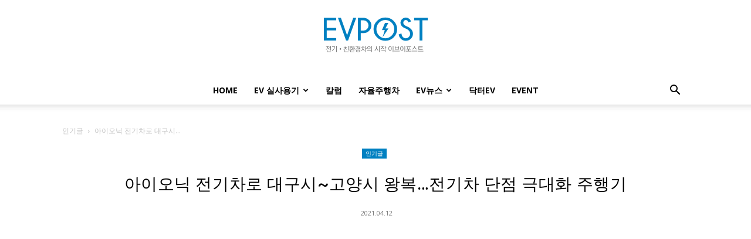

--- FILE ---
content_type: text/html; charset=UTF-8
request_url: https://www.evpost.co.kr/wp/%EC%95%84%EC%9D%B4%EC%98%A4%EB%8B%89-%EC%A0%84%EA%B8%B0%EC%B0%A8%EB%A1%9C-%EB%8C%80%EA%B5%AC%EC%8B%9C%EA%B3%A0%EC%96%91%EC%8B%9C-%EC%99%95%EB%B3%B5-%EC%A0%84%EA%B8%B0%EC%B0%A8-%EB%8B%A8%EC%A0%90-_22/
body_size: 389577
content:






<!doctype html >
<!--[if IE 8]>    <html class="ie8" lang="en"> <![endif]-->
<!--[if IE 9]>    <html class="ie9" lang="en"> <![endif]-->
<!--[if gt IE 8]><!--> <html lang="ko-KR"> <!--<![endif]-->
<head>
    <title>아이오닉 전기차로 대구시~고양시 왕복&#8230;전기차 단점 극대화 주행기 | EVPOST</title>
    <meta charset="UTF-8" />
    <meta name="viewport" content="width=device-width, initial-scale=1.0">
    <link rel="pingback" href="https://www.evpost.co.kr/wp/xmlrpc.php" />
    <meta name='robots' content='max-image-preview:large' />
<link rel="icon" type="image/png" href="https://d3jn14jkdoqvmm.cloudfront.net/wp/wp-content/uploads/2018/09/favicon-16.png"><link rel="apple-touch-icon" sizes="152x152" href="https://d3jn14jkdoqvmm.cloudfront.net/wp/wp-content/uploads/2018/09/ios-bookmarklet-152-3.png"/><link rel='dns-prefetch' href='//fonts.googleapis.com' />
<link rel="alternate" type="application/rss+xml" title="EVPOST &raquo; 피드" href="https://www.evpost.co.kr/wp/feed/" />
<link rel="alternate" type="application/rss+xml" title="EVPOST &raquo; 댓글 피드" href="https://www.evpost.co.kr/wp/comments/feed/" />
<script type="text/javascript">
window._wpemojiSettings = {"baseUrl":"https:\/\/s.w.org\/images\/core\/emoji\/14.0.0\/72x72\/","ext":".png","svgUrl":"https:\/\/s.w.org\/images\/core\/emoji\/14.0.0\/svg\/","svgExt":".svg","source":{"concatemoji":"https:\/\/www.evpost.co.kr\/wp\/wp-includes\/js\/wp-emoji-release.min.js?ver=6.1.9"}};
/*! This file is auto-generated */
!function(e,a,t){var n,r,o,i=a.createElement("canvas"),p=i.getContext&&i.getContext("2d");function s(e,t){var a=String.fromCharCode,e=(p.clearRect(0,0,i.width,i.height),p.fillText(a.apply(this,e),0,0),i.toDataURL());return p.clearRect(0,0,i.width,i.height),p.fillText(a.apply(this,t),0,0),e===i.toDataURL()}function c(e){var t=a.createElement("script");t.src=e,t.defer=t.type="text/javascript",a.getElementsByTagName("head")[0].appendChild(t)}for(o=Array("flag","emoji"),t.supports={everything:!0,everythingExceptFlag:!0},r=0;r<o.length;r++)t.supports[o[r]]=function(e){if(p&&p.fillText)switch(p.textBaseline="top",p.font="600 32px Arial",e){case"flag":return s([127987,65039,8205,9895,65039],[127987,65039,8203,9895,65039])?!1:!s([55356,56826,55356,56819],[55356,56826,8203,55356,56819])&&!s([55356,57332,56128,56423,56128,56418,56128,56421,56128,56430,56128,56423,56128,56447],[55356,57332,8203,56128,56423,8203,56128,56418,8203,56128,56421,8203,56128,56430,8203,56128,56423,8203,56128,56447]);case"emoji":return!s([129777,127995,8205,129778,127999],[129777,127995,8203,129778,127999])}return!1}(o[r]),t.supports.everything=t.supports.everything&&t.supports[o[r]],"flag"!==o[r]&&(t.supports.everythingExceptFlag=t.supports.everythingExceptFlag&&t.supports[o[r]]);t.supports.everythingExceptFlag=t.supports.everythingExceptFlag&&!t.supports.flag,t.DOMReady=!1,t.readyCallback=function(){t.DOMReady=!0},t.supports.everything||(n=function(){t.readyCallback()},a.addEventListener?(a.addEventListener("DOMContentLoaded",n,!1),e.addEventListener("load",n,!1)):(e.attachEvent("onload",n),a.attachEvent("onreadystatechange",function(){"complete"===a.readyState&&t.readyCallback()})),(e=t.source||{}).concatemoji?c(e.concatemoji):e.wpemoji&&e.twemoji&&(c(e.twemoji),c(e.wpemoji)))}(window,document,window._wpemojiSettings);
</script>
<style type="text/css">
img.wp-smiley,
img.emoji {
	display: inline !important;
	border: none !important;
	box-shadow: none !important;
	height: 1em !important;
	width: 1em !important;
	margin: 0 0.07em !important;
	vertical-align: -0.1em !important;
	background: none !important;
	padding: 0 !important;
}
</style>
	<link rel='stylesheet' id='wp-block-library-css' href='https://www.evpost.co.kr/wp/wp-includes/css/dist/block-library/style.min.css?ver=6.1.9' type='text/css' media='all' />
<link rel='stylesheet' id='classic-theme-styles-css' href='https://www.evpost.co.kr/wp/wp-includes/css/classic-themes.min.css?ver=1' type='text/css' media='all' />
<style id='global-styles-inline-css' type='text/css'>
body{--wp--preset--color--black: #000000;--wp--preset--color--cyan-bluish-gray: #abb8c3;--wp--preset--color--white: #ffffff;--wp--preset--color--pale-pink: #f78da7;--wp--preset--color--vivid-red: #cf2e2e;--wp--preset--color--luminous-vivid-orange: #ff6900;--wp--preset--color--luminous-vivid-amber: #fcb900;--wp--preset--color--light-green-cyan: #7bdcb5;--wp--preset--color--vivid-green-cyan: #00d084;--wp--preset--color--pale-cyan-blue: #8ed1fc;--wp--preset--color--vivid-cyan-blue: #0693e3;--wp--preset--color--vivid-purple: #9b51e0;--wp--preset--gradient--vivid-cyan-blue-to-vivid-purple: linear-gradient(135deg,rgba(6,147,227,1) 0%,rgb(155,81,224) 100%);--wp--preset--gradient--light-green-cyan-to-vivid-green-cyan: linear-gradient(135deg,rgb(122,220,180) 0%,rgb(0,208,130) 100%);--wp--preset--gradient--luminous-vivid-amber-to-luminous-vivid-orange: linear-gradient(135deg,rgba(252,185,0,1) 0%,rgba(255,105,0,1) 100%);--wp--preset--gradient--luminous-vivid-orange-to-vivid-red: linear-gradient(135deg,rgba(255,105,0,1) 0%,rgb(207,46,46) 100%);--wp--preset--gradient--very-light-gray-to-cyan-bluish-gray: linear-gradient(135deg,rgb(238,238,238) 0%,rgb(169,184,195) 100%);--wp--preset--gradient--cool-to-warm-spectrum: linear-gradient(135deg,rgb(74,234,220) 0%,rgb(151,120,209) 20%,rgb(207,42,186) 40%,rgb(238,44,130) 60%,rgb(251,105,98) 80%,rgb(254,248,76) 100%);--wp--preset--gradient--blush-light-purple: linear-gradient(135deg,rgb(255,206,236) 0%,rgb(152,150,240) 100%);--wp--preset--gradient--blush-bordeaux: linear-gradient(135deg,rgb(254,205,165) 0%,rgb(254,45,45) 50%,rgb(107,0,62) 100%);--wp--preset--gradient--luminous-dusk: linear-gradient(135deg,rgb(255,203,112) 0%,rgb(199,81,192) 50%,rgb(65,88,208) 100%);--wp--preset--gradient--pale-ocean: linear-gradient(135deg,rgb(255,245,203) 0%,rgb(182,227,212) 50%,rgb(51,167,181) 100%);--wp--preset--gradient--electric-grass: linear-gradient(135deg,rgb(202,248,128) 0%,rgb(113,206,126) 100%);--wp--preset--gradient--midnight: linear-gradient(135deg,rgb(2,3,129) 0%,rgb(40,116,252) 100%);--wp--preset--duotone--dark-grayscale: url('#wp-duotone-dark-grayscale');--wp--preset--duotone--grayscale: url('#wp-duotone-grayscale');--wp--preset--duotone--purple-yellow: url('#wp-duotone-purple-yellow');--wp--preset--duotone--blue-red: url('#wp-duotone-blue-red');--wp--preset--duotone--midnight: url('#wp-duotone-midnight');--wp--preset--duotone--magenta-yellow: url('#wp-duotone-magenta-yellow');--wp--preset--duotone--purple-green: url('#wp-duotone-purple-green');--wp--preset--duotone--blue-orange: url('#wp-duotone-blue-orange');--wp--preset--font-size--small: 11px;--wp--preset--font-size--medium: 20px;--wp--preset--font-size--large: 32px;--wp--preset--font-size--x-large: 42px;--wp--preset--font-size--regular: 15px;--wp--preset--font-size--larger: 50px;--wp--preset--spacing--20: 0.44rem;--wp--preset--spacing--30: 0.67rem;--wp--preset--spacing--40: 1rem;--wp--preset--spacing--50: 1.5rem;--wp--preset--spacing--60: 2.25rem;--wp--preset--spacing--70: 3.38rem;--wp--preset--spacing--80: 5.06rem;}:where(.is-layout-flex){gap: 0.5em;}body .is-layout-flow > .alignleft{float: left;margin-inline-start: 0;margin-inline-end: 2em;}body .is-layout-flow > .alignright{float: right;margin-inline-start: 2em;margin-inline-end: 0;}body .is-layout-flow > .aligncenter{margin-left: auto !important;margin-right: auto !important;}body .is-layout-constrained > .alignleft{float: left;margin-inline-start: 0;margin-inline-end: 2em;}body .is-layout-constrained > .alignright{float: right;margin-inline-start: 2em;margin-inline-end: 0;}body .is-layout-constrained > .aligncenter{margin-left: auto !important;margin-right: auto !important;}body .is-layout-constrained > :where(:not(.alignleft):not(.alignright):not(.alignfull)){max-width: var(--wp--style--global--content-size);margin-left: auto !important;margin-right: auto !important;}body .is-layout-constrained > .alignwide{max-width: var(--wp--style--global--wide-size);}body .is-layout-flex{display: flex;}body .is-layout-flex{flex-wrap: wrap;align-items: center;}body .is-layout-flex > *{margin: 0;}:where(.wp-block-columns.is-layout-flex){gap: 2em;}.has-black-color{color: var(--wp--preset--color--black) !important;}.has-cyan-bluish-gray-color{color: var(--wp--preset--color--cyan-bluish-gray) !important;}.has-white-color{color: var(--wp--preset--color--white) !important;}.has-pale-pink-color{color: var(--wp--preset--color--pale-pink) !important;}.has-vivid-red-color{color: var(--wp--preset--color--vivid-red) !important;}.has-luminous-vivid-orange-color{color: var(--wp--preset--color--luminous-vivid-orange) !important;}.has-luminous-vivid-amber-color{color: var(--wp--preset--color--luminous-vivid-amber) !important;}.has-light-green-cyan-color{color: var(--wp--preset--color--light-green-cyan) !important;}.has-vivid-green-cyan-color{color: var(--wp--preset--color--vivid-green-cyan) !important;}.has-pale-cyan-blue-color{color: var(--wp--preset--color--pale-cyan-blue) !important;}.has-vivid-cyan-blue-color{color: var(--wp--preset--color--vivid-cyan-blue) !important;}.has-vivid-purple-color{color: var(--wp--preset--color--vivid-purple) !important;}.has-black-background-color{background-color: var(--wp--preset--color--black) !important;}.has-cyan-bluish-gray-background-color{background-color: var(--wp--preset--color--cyan-bluish-gray) !important;}.has-white-background-color{background-color: var(--wp--preset--color--white) !important;}.has-pale-pink-background-color{background-color: var(--wp--preset--color--pale-pink) !important;}.has-vivid-red-background-color{background-color: var(--wp--preset--color--vivid-red) !important;}.has-luminous-vivid-orange-background-color{background-color: var(--wp--preset--color--luminous-vivid-orange) !important;}.has-luminous-vivid-amber-background-color{background-color: var(--wp--preset--color--luminous-vivid-amber) !important;}.has-light-green-cyan-background-color{background-color: var(--wp--preset--color--light-green-cyan) !important;}.has-vivid-green-cyan-background-color{background-color: var(--wp--preset--color--vivid-green-cyan) !important;}.has-pale-cyan-blue-background-color{background-color: var(--wp--preset--color--pale-cyan-blue) !important;}.has-vivid-cyan-blue-background-color{background-color: var(--wp--preset--color--vivid-cyan-blue) !important;}.has-vivid-purple-background-color{background-color: var(--wp--preset--color--vivid-purple) !important;}.has-black-border-color{border-color: var(--wp--preset--color--black) !important;}.has-cyan-bluish-gray-border-color{border-color: var(--wp--preset--color--cyan-bluish-gray) !important;}.has-white-border-color{border-color: var(--wp--preset--color--white) !important;}.has-pale-pink-border-color{border-color: var(--wp--preset--color--pale-pink) !important;}.has-vivid-red-border-color{border-color: var(--wp--preset--color--vivid-red) !important;}.has-luminous-vivid-orange-border-color{border-color: var(--wp--preset--color--luminous-vivid-orange) !important;}.has-luminous-vivid-amber-border-color{border-color: var(--wp--preset--color--luminous-vivid-amber) !important;}.has-light-green-cyan-border-color{border-color: var(--wp--preset--color--light-green-cyan) !important;}.has-vivid-green-cyan-border-color{border-color: var(--wp--preset--color--vivid-green-cyan) !important;}.has-pale-cyan-blue-border-color{border-color: var(--wp--preset--color--pale-cyan-blue) !important;}.has-vivid-cyan-blue-border-color{border-color: var(--wp--preset--color--vivid-cyan-blue) !important;}.has-vivid-purple-border-color{border-color: var(--wp--preset--color--vivid-purple) !important;}.has-vivid-cyan-blue-to-vivid-purple-gradient-background{background: var(--wp--preset--gradient--vivid-cyan-blue-to-vivid-purple) !important;}.has-light-green-cyan-to-vivid-green-cyan-gradient-background{background: var(--wp--preset--gradient--light-green-cyan-to-vivid-green-cyan) !important;}.has-luminous-vivid-amber-to-luminous-vivid-orange-gradient-background{background: var(--wp--preset--gradient--luminous-vivid-amber-to-luminous-vivid-orange) !important;}.has-luminous-vivid-orange-to-vivid-red-gradient-background{background: var(--wp--preset--gradient--luminous-vivid-orange-to-vivid-red) !important;}.has-very-light-gray-to-cyan-bluish-gray-gradient-background{background: var(--wp--preset--gradient--very-light-gray-to-cyan-bluish-gray) !important;}.has-cool-to-warm-spectrum-gradient-background{background: var(--wp--preset--gradient--cool-to-warm-spectrum) !important;}.has-blush-light-purple-gradient-background{background: var(--wp--preset--gradient--blush-light-purple) !important;}.has-blush-bordeaux-gradient-background{background: var(--wp--preset--gradient--blush-bordeaux) !important;}.has-luminous-dusk-gradient-background{background: var(--wp--preset--gradient--luminous-dusk) !important;}.has-pale-ocean-gradient-background{background: var(--wp--preset--gradient--pale-ocean) !important;}.has-electric-grass-gradient-background{background: var(--wp--preset--gradient--electric-grass) !important;}.has-midnight-gradient-background{background: var(--wp--preset--gradient--midnight) !important;}.has-small-font-size{font-size: var(--wp--preset--font-size--small) !important;}.has-medium-font-size{font-size: var(--wp--preset--font-size--medium) !important;}.has-large-font-size{font-size: var(--wp--preset--font-size--large) !important;}.has-x-large-font-size{font-size: var(--wp--preset--font-size--x-large) !important;}
.wp-block-navigation a:where(:not(.wp-element-button)){color: inherit;}
:where(.wp-block-columns.is-layout-flex){gap: 2em;}
.wp-block-pullquote{font-size: 1.5em;line-height: 1.6;}
</style>
<link rel='stylesheet' id='td-plugin-multi-purpose-css' href='https://www.evpost.co.kr/wp/wp-content/plugins/td-composer/td-multi-purpose/style.css?ver=e815948e5c9ec5801de67b92a1d5a59fx' type='text/css' media='all' />
<link rel='stylesheet' id='google-fonts-style-css' href='https://fonts.googleapis.com/css?family=Noto+Sans+KR%3A400%2C300%2C300italic%2C400italic%2C700%2C700italic%7COpen+Sans%3A400%2C600%2C700%2C300%2C300italic%2C400italic%2C700italic%7CRoboto%3A400%2C500%2C700%2C300%2C300italic%2C400italic%2C700italic&#038;display=swap&#038;ver=12.1' type='text/css' media='all' />
<link rel='stylesheet' id='td-theme-css' href='https://www.evpost.co.kr/wp/wp-content/themes/Newspaper/style.css?ver=12.1' type='text/css' media='all' />
<style id='td-theme-inline-css' type='text/css'>
    
        @media (max-width: 767px) {
            .td-header-desktop-wrap {
                display: none;
            }
        }
        @media (min-width: 767px) {
            .td-header-mobile-wrap {
                display: none;
            }
        }
    
	
</style>
<link rel='stylesheet' id='__EPYT__style-css' href='https://www.evpost.co.kr/wp/wp-content/plugins/youtube-embed-plus/styles/ytprefs.min.css?ver=14.1.4.1' type='text/css' media='all' />
<style id='__EPYT__style-inline-css' type='text/css'>

                .epyt-gallery-thumb {
                        width: 33.333%;
                }
                
</style>
<link rel='stylesheet' id='td-legacy-framework-front-style-css' href='https://www.evpost.co.kr/wp/wp-content/plugins/td-composer/legacy/Newspaper/assets/css/td_legacy_main.css?ver=e815948e5c9ec5801de67b92a1d5a59fx' type='text/css' media='all' />
<link rel='stylesheet' id='td-standard-pack-framework-front-style-css' href='https://www.evpost.co.kr/wp/wp-content/plugins/td-standard-pack/Newspaper/assets/css/td_standard_pack_main.css?ver=48767bfdc5698c9103b4ef9b700012fd' type='text/css' media='all' />
<link rel='stylesheet' id='td-theme-demo-style-css' href='https://www.evpost.co.kr/wp/wp-content/plugins/td-composer/legacy/Newspaper/includes/demos/lifestyle/demo_style.css?ver=12.1' type='text/css' media='all' />
<link rel='stylesheet' id='tdb_style_cloud_templates_front-css' href='https://www.evpost.co.kr/wp/wp-content/plugins/td-cloud-library/assets/css/tdb_main.css?ver=87b3292f51aec51c00e6ce7db9b73ed1' type='text/css' media='all' />
<script type='text/javascript' src='https://www.evpost.co.kr/wp/wp-content/plugins/encar-ev/js/gtm.js?ver=6.1.9' id='encar_gtm_js-js'></script>
<script type='text/javascript' src='https://www.evpost.co.kr/wp/wp-includes/js/jquery/jquery.min.js?ver=3.6.1' id='jquery-core-js'></script>
<script type='text/javascript' src='https://www.evpost.co.kr/wp/wp-includes/js/jquery/jquery-migrate.min.js?ver=3.3.2' id='jquery-migrate-js'></script>
<script type='text/javascript' id='__ytprefs__-js-extra'>
/* <![CDATA[ */
var _EPYT_ = {"ajaxurl":"https:\/\/www.evpost.co.kr\/wp\/wp-admin\/admin-ajax.php","security":"f7d535c795","gallery_scrolloffset":"20","eppathtoscripts":"https:\/\/www.evpost.co.kr\/wp\/wp-content\/plugins\/youtube-embed-plus\/scripts\/","eppath":"https:\/\/www.evpost.co.kr\/wp\/wp-content\/plugins\/youtube-embed-plus\/","epresponsiveselector":"[\"iframe.__youtube_prefs_widget__\"]","epdovol":"1","version":"14.1.4.1","evselector":"iframe.__youtube_prefs__[src], iframe[src*=\"youtube.com\/embed\/\"], iframe[src*=\"youtube-nocookie.com\/embed\/\"]","ajax_compat":"","ytapi_load":"light","pause_others":"","stopMobileBuffer":"1","facade_mode":"","not_live_on_channel":"","vi_active":"","vi_js_posttypes":[]};
/* ]]> */
</script>
<script type='text/javascript' src='https://www.evpost.co.kr/wp/wp-content/plugins/youtube-embed-plus/scripts/ytprefs.min.js?ver=14.1.4.1' id='__ytprefs__-js'></script>
<link rel="https://api.w.org/" href="https://www.evpost.co.kr/wp/wp-json/" /><link rel="alternate" type="application/json" href="https://www.evpost.co.kr/wp/wp-json/wp/v2/posts/49061" /><link rel="EditURI" type="application/rsd+xml" title="RSD" href="https://www.evpost.co.kr/wp/xmlrpc.php?rsd" />
<link rel="wlwmanifest" type="application/wlwmanifest+xml" href="https://www.evpost.co.kr/wp/wp-includes/wlwmanifest.xml" />
<meta name="generator" content="WordPress 6.1.9" />
<link rel="canonical" href="https://www.evpost.co.kr/wp/%ec%95%84%ec%9d%b4%ec%98%a4%eb%8b%89-%ec%a0%84%ea%b8%b0%ec%b0%a8%eb%a1%9c-%eb%8c%80%ea%b5%ac%ec%8b%9c%ea%b3%a0%ec%96%91%ec%8b%9c-%ec%99%95%eb%b3%b5-%ec%a0%84%ea%b8%b0%ec%b0%a8-%eb%8b%a8%ec%a0%90-_22/" />
<link rel='shortlink' href='https://www.evpost.co.kr/wp/?p=49061' />
<link rel="alternate" type="application/json+oembed" href="https://www.evpost.co.kr/wp/wp-json/oembed/1.0/embed?url=https%3A%2F%2Fwww.evpost.co.kr%2Fwp%2F%25ec%2595%2584%25ec%259d%25b4%25ec%2598%25a4%25eb%258b%2589-%25ec%25a0%2584%25ea%25b8%25b0%25ec%25b0%25a8%25eb%25a1%259c-%25eb%258c%2580%25ea%25b5%25ac%25ec%258b%259c%25ea%25b3%25a0%25ec%2596%2591%25ec%258b%259c-%25ec%2599%2595%25eb%25b3%25b5-%25ec%25a0%2584%25ea%25b8%25b0%25ec%25b0%25a8-%25eb%258b%25a8%25ec%25a0%2590-_22%2F" />
<link rel="alternate" type="text/xml+oembed" href="https://www.evpost.co.kr/wp/wp-json/oembed/1.0/embed?url=https%3A%2F%2Fwww.evpost.co.kr%2Fwp%2F%25ec%2595%2584%25ec%259d%25b4%25ec%2598%25a4%25eb%258b%2589-%25ec%25a0%2584%25ea%25b8%25b0%25ec%25b0%25a8%25eb%25a1%259c-%25eb%258c%2580%25ea%25b5%25ac%25ec%258b%259c%25ea%25b3%25a0%25ec%2596%2591%25ec%258b%259c-%25ec%2599%2595%25eb%25b3%25b5-%25ec%25a0%2584%25ea%25b8%25b0%25ec%25b0%25a8-%25eb%258b%25a8%25ec%25a0%2590-_22%2F&#038;format=xml" />

<style>
@import url('https://fonts.googleapis.com/css?family=Nanum+Gothic:400,700&display=swap');
</style>

	<script>
		(function () {
			var _src = location.href;
			if ( _src.indexOf("http://") > -1 ) {
				location.href = _src.replace("http://", "https://");
			}
		})()
	</script>
	<link rel="alternate" type="application/feed+json" title="EVPOST &raquo; JSON Feed" href="https://www.evpost.co.kr/wp/feed/json/" />
<!--[if lt IE 9]><script src="https://cdnjs.cloudflare.com/ajax/libs/html5shiv/3.7.3/html5shiv.js"></script><![endif]-->
        <script>
        window.tdb_globals = {"wpRestNonce":"05ad6c9233","wpRestUrl":"https:\/\/www.evpost.co.kr\/wp\/wp-json\/","permalinkStructure":"\/%postname%\/","globalSettings":{"tdcSavingHistory":false},"isAjax":false,"isAdminBarShowing":false,"autoloadScrollPercent":50,"postAutoloadStatus":"off","origPostEditUrl":null};
    </script>
    
    <style id="tdb-global-colors">
        :root {--accent-color: #fff;}
    </style>
	
			<script>
				window.tdwGlobal = {"adminUrl":"https:\/\/www.evpost.co.kr\/wp\/wp-admin\/","wpRestNonce":"05ad6c9233","wpRestUrl":"https:\/\/www.evpost.co.kr\/wp\/wp-json\/","permalinkStructure":"\/%postname%\/"};
			</script>
			    <script>
        window.tdaGlobal = {"adminUrl":"https:\/\/www.evpost.co.kr\/wp\/wp-admin\/","wpRestNonce":"05ad6c9233","wpRestUrl":"https:\/\/www.evpost.co.kr\/wp\/wp-json\/","permalinkStructure":"\/%postname%\/","postId":49061};
    </script>
    
<!-- JS generated by theme -->

<script>
    
    

	    var tdBlocksArray = []; //here we store all the items for the current page

	    //td_block class - each ajax block uses a object of this class for requests
	    function tdBlock() {
		    this.id = '';
		    this.block_type = 1; //block type id (1-234 etc)
		    this.atts = '';
		    this.td_column_number = '';
		    this.td_current_page = 1; //
		    this.post_count = 0; //from wp
		    this.found_posts = 0; //from wp
		    this.max_num_pages = 0; //from wp
		    this.td_filter_value = ''; //current live filter value
		    this.is_ajax_running = false;
		    this.td_user_action = ''; // load more or infinite loader (used by the animation)
		    this.header_color = '';
		    this.ajax_pagination_infinite_stop = ''; //show load more at page x
	    }


        // td_js_generator - mini detector
        (function(){
            var htmlTag = document.getElementsByTagName("html")[0];

	        if ( navigator.userAgent.indexOf("MSIE 10.0") > -1 ) {
                htmlTag.className += ' ie10';
            }

            if ( !!navigator.userAgent.match(/Trident.*rv\:11\./) ) {
                htmlTag.className += ' ie11';
            }

	        if ( navigator.userAgent.indexOf("Edge") > -1 ) {
                htmlTag.className += ' ieEdge';
            }

            if ( /(iPad|iPhone|iPod)/g.test(navigator.userAgent) ) {
                htmlTag.className += ' td-md-is-ios';
            }

            var user_agent = navigator.userAgent.toLowerCase();
            if ( user_agent.indexOf("android") > -1 ) {
                htmlTag.className += ' td-md-is-android';
            }

            if ( -1 !== navigator.userAgent.indexOf('Mac OS X')  ) {
                htmlTag.className += ' td-md-is-os-x';
            }

            if ( /chrom(e|ium)/.test(navigator.userAgent.toLowerCase()) ) {
               htmlTag.className += ' td-md-is-chrome';
            }

            if ( -1 !== navigator.userAgent.indexOf('Firefox') ) {
                htmlTag.className += ' td-md-is-firefox';
            }

            if ( -1 !== navigator.userAgent.indexOf('Safari') && -1 === navigator.userAgent.indexOf('Chrome') ) {
                htmlTag.className += ' td-md-is-safari';
            }

            if( -1 !== navigator.userAgent.indexOf('IEMobile') ){
                htmlTag.className += ' td-md-is-iemobile';
            }

        })();




        var tdLocalCache = {};

        ( function () {
            "use strict";

            tdLocalCache = {
                data: {},
                remove: function (resource_id) {
                    delete tdLocalCache.data[resource_id];
                },
                exist: function (resource_id) {
                    return tdLocalCache.data.hasOwnProperty(resource_id) && tdLocalCache.data[resource_id] !== null;
                },
                get: function (resource_id) {
                    return tdLocalCache.data[resource_id];
                },
                set: function (resource_id, cachedData) {
                    tdLocalCache.remove(resource_id);
                    tdLocalCache.data[resource_id] = cachedData;
                }
            };
        })();

    
    
var td_viewport_interval_list=[{"limitBottom":767,"sidebarWidth":228},{"limitBottom":1018,"sidebarWidth":300},{"limitBottom":1140,"sidebarWidth":324}];
var tdc_is_installed="yes";
var td_ajax_url="https:\/\/www.evpost.co.kr\/wp\/wp-admin\/admin-ajax.php?td_theme_name=Newspaper&v=12.1";
var td_get_template_directory_uri="https:\/\/www.evpost.co.kr\/wp\/wp-content\/plugins\/td-composer\/legacy\/common";
var tds_snap_menu="snap";
var tds_logo_on_sticky="show";
var tds_header_style="10";
var td_please_wait="\uae30\ub2e4\ub824\uc8fc\uc2ed\uc2dc\uc624 ...";
var td_email_user_pass_incorrect="\uc0ac\uc6a9\uc790 \ub610\ub294 \uc554\ud638\ub97c \uc798\ubabb!";
var td_email_user_incorrect="\uc774\uba54\uc77c \ub610\ub294 \uc0ac\uc6a9\uc790 \uc774\ub984 \uc798\ubabb\ub41c!";
var td_email_incorrect="\uc774\uba54\uc77c \uc798\ubabb\ub41c!";
var td_user_incorrect="Username incorrect!";
var td_email_user_empty="Email or username empty!";
var td_pass_empty="Pass empty!";
var td_pass_pattern_incorrect="Invalid Pass Pattern!";
var td_retype_pass_incorrect="Retyped Pass incorrect!";
var tds_more_articles_on_post_enable="";
var tds_more_articles_on_post_time_to_wait="1";
var tds_more_articles_on_post_pages_distance_from_top=9000;
var tds_theme_color_site_wide="#0080c1";
var tds_smart_sidebar="";
var tdThemeName="Newspaper";
var td_magnific_popup_translation_tPrev="\uc774\uc804 (\uc67c\ucabd \ud654\uc0b4\ud45c \ud0a4)";
var td_magnific_popup_translation_tNext="\ub2e4\uc74c (\uc624\ub978\ucabd \ud654\uc0b4\ud45c \ud0a4)";
var td_magnific_popup_translation_tCounter="%total%\uc758 %curr%";
var td_magnific_popup_translation_ajax_tError="%url%\uc5d0\uc11c \ucf58\ud150\uce20\ub97c\ub85c\ub4dc \ud560 \uc218 \uc5c6\uc2b5\ub2c8\ub2e4.";
var td_magnific_popup_translation_image_tError="\uc774\ubbf8\uc9c0 #%curr%\ub97c\ub85c\ub4dc \ud560 \uc218 \uc5c6\uc2b5\ub2c8\ub2e4.";
var tdBlockNonce="9d7b41a389";
var tdDateNamesI18n={"month_names":["1\uc6d4","2\uc6d4","3\uc6d4","4\uc6d4","5\uc6d4","6\uc6d4","7\uc6d4","8\uc6d4","9\uc6d4","10\uc6d4","11\uc6d4","12\uc6d4"],"month_names_short":["1\uc6d4","2\uc6d4","3\uc6d4","4\uc6d4","5\uc6d4","6\uc6d4","7\uc6d4","8\uc6d4","9\uc6d4","10\uc6d4","11\uc6d4","12\uc6d4"],"day_names":["\uc77c\uc694\uc77c","\uc6d4\uc694\uc77c","\ud654\uc694\uc77c","\uc218\uc694\uc77c","\ubaa9\uc694\uc77c","\uae08\uc694\uc77c","\ud1a0\uc694\uc77c"],"day_names_short":["\uc77c","\uc6d4","\ud654","\uc218","\ubaa9","\uae08","\ud1a0"]};
var td_ad_background_click_link="";
var td_ad_background_click_target="";
</script>


<!-- Header style compiled by theme -->

<style>
    
.td-header-wrap .black-menu .sf-menu > .current-menu-item > a,
    .td-header-wrap .black-menu .sf-menu > .current-menu-ancestor > a,
    .td-header-wrap .black-menu .sf-menu > .current-category-ancestor > a,
    .td-header-wrap .black-menu .sf-menu > li > a:hover,
    .td-header-wrap .black-menu .sf-menu > .sfHover > a,
    .sf-menu > .current-menu-item > a:after,
    .sf-menu > .current-menu-ancestor > a:after,
    .sf-menu > .current-category-ancestor > a:after,
    .sf-menu > li:hover > a:after,
    .sf-menu > .sfHover > a:after,
    .header-search-wrap .td-drop-down-search:after,
    .header-search-wrap .td-drop-down-search .btn:hover,
    input[type=submit]:hover,
    .td-read-more a,
    .td-post-category:hover,
    body .td_top_authors .td-active .td-author-post-count,
    body .td_top_authors .td-active .td-author-comments-count,
    body .td_top_authors .td_mod_wrap:hover .td-author-post-count,
    body .td_top_authors .td_mod_wrap:hover .td-author-comments-count,
    .td-404-sub-sub-title a:hover,
    .td-search-form-widget .wpb_button:hover,
    .td-rating-bar-wrap div,
    .dropcap,
    .td_wrapper_video_playlist .td_video_controls_playlist_wrapper,
    .wpb_default,
    .wpb_default:hover,
    .td-left-smart-list:hover,
    .td-right-smart-list:hover,
    #bbpress-forums button:hover,
    .bbp_widget_login .button:hover,
    .td-footer-wrapper .td-post-category,
    .td-footer-wrapper .widget_product_search input[type="submit"]:hover,
    .single-product .product .summary .cart .button:hover,
    .td-next-prev-wrap a:hover,
    .td-load-more-wrap a:hover,
    .td-post-small-box a:hover,
    .page-nav .current,
    .page-nav:first-child > div,
    #bbpress-forums .bbp-pagination .current,
    #bbpress-forums #bbp-single-user-details #bbp-user-navigation li.current a,
    .td-theme-slider:hover .slide-meta-cat a,
    a.vc_btn-black:hover,
    .td-trending-now-wrapper:hover .td-trending-now-title,
    .td-scroll-up,
    .td-smart-list-button:hover,
    .td-weather-information:before,
    .td-weather-week:before,
    .td_block_exchange .td-exchange-header:before,
    .td-pulldown-syle-2 .td-subcat-dropdown ul:after,
    .td_block_template_9 .td-block-title:after,
    .td_block_template_15 .td-block-title:before,
    div.wpforms-container .wpforms-form div.wpforms-submit-container button[type=submit],
    .td-close-video-fixed {
        background-color: #0080c1;
    }

    .td_block_template_4 .td-related-title .td-cur-simple-item:before {
        border-color: #0080c1 transparent transparent transparent !important;
    }
    
    
    .td_block_template_4 .td-related-title .td-cur-simple-item,
    .td_block_template_3 .td-related-title .td-cur-simple-item,
    .td_block_template_9 .td-related-title:after {
        background-color: #0080c1;
    }

    a,
    cite a:hover,
    .td-page-content blockquote p,
    .td-post-content blockquote p,
    .mce-content-body blockquote p,
    .comment-content blockquote p,
    .wpb_text_column blockquote p,
    .td_block_text_with_title blockquote p,
    .td_module_wrap:hover .entry-title a,
    .td-subcat-filter .td-subcat-list a:hover,
    .td-subcat-filter .td-subcat-dropdown a:hover,
    .td_quote_on_blocks,
    .dropcap2,
    .dropcap3,
    body .td_top_authors .td-active .td-authors-name a,
    body .td_top_authors .td_mod_wrap:hover .td-authors-name a,
    .td-post-next-prev-content a:hover,
    .author-box-wrap .td-author-social a:hover,
    .td-author-name a:hover,
    .td-author-url a:hover,
    .comment-reply-link:hover,
    .logged-in-as a:hover,
    #cancel-comment-reply-link:hover,
    .td-search-query,
    .widget a:hover,
    .td_wp_recentcomments a:hover,
    .archive .widget_archive .current,
    .archive .widget_archive .current a,
    .widget_calendar tfoot a:hover,
    #bbpress-forums li.bbp-header .bbp-reply-content span a:hover,
    #bbpress-forums .bbp-forum-freshness a:hover,
    #bbpress-forums .bbp-topic-freshness a:hover,
    #bbpress-forums .bbp-forums-list li a:hover,
    #bbpress-forums .bbp-forum-title:hover,
    #bbpress-forums .bbp-topic-permalink:hover,
    #bbpress-forums .bbp-topic-started-by a:hover,
    #bbpress-forums .bbp-topic-started-in a:hover,
    #bbpress-forums .bbp-body .super-sticky li.bbp-topic-title .bbp-topic-permalink,
    #bbpress-forums .bbp-body .sticky li.bbp-topic-title .bbp-topic-permalink,
    .widget_display_replies .bbp-author-name,
    .widget_display_topics .bbp-author-name,
    .td-subfooter-menu li a:hover,
    a.vc_btn-black:hover,
    .td-smart-list-dropdown-wrap .td-smart-list-button:hover,
    .td-instagram-user a,
    .td-block-title-wrap .td-wrapper-pulldown-filter .td-pulldown-filter-display-option:hover,
    .td-block-title-wrap .td-wrapper-pulldown-filter .td-pulldown-filter-display-option:hover i,
    .td-block-title-wrap .td-wrapper-pulldown-filter .td-pulldown-filter-link:hover,
    .td-block-title-wrap .td-wrapper-pulldown-filter .td-pulldown-filter-item .td-cur-simple-item,
    .td-pulldown-syle-2 .td-subcat-dropdown:hover .td-subcat-more span,
    .td-pulldown-syle-2 .td-subcat-dropdown:hover .td-subcat-more i,
    .td-pulldown-syle-3 .td-subcat-dropdown:hover .td-subcat-more span,
    .td-pulldown-syle-3 .td-subcat-dropdown:hover .td-subcat-more i,
    .td_block_template_2 .td-related-title .td-cur-simple-item,
    .td_block_template_5 .td-related-title .td-cur-simple-item,
    .td_block_template_6 .td-related-title .td-cur-simple-item,
    .td_block_template_7 .td-related-title .td-cur-simple-item,
    .td_block_template_8 .td-related-title .td-cur-simple-item,
    .td_block_template_9 .td-related-title .td-cur-simple-item,
    .td_block_template_10 .td-related-title .td-cur-simple-item,
    .td_block_template_11 .td-related-title .td-cur-simple-item,
    .td_block_template_12 .td-related-title .td-cur-simple-item,
    .td_block_template_13 .td-related-title .td-cur-simple-item,
    .td_block_template_14 .td-related-title .td-cur-simple-item,
    .td_block_template_15 .td-related-title .td-cur-simple-item,
    .td_block_template_16 .td-related-title .td-cur-simple-item,
    .td_block_template_17 .td-related-title .td-cur-simple-item,
    .td-theme-wrap .sf-menu ul .td-menu-item > a:hover,
    .td-theme-wrap .sf-menu ul .sfHover > a,
    .td-theme-wrap .sf-menu ul .current-menu-ancestor > a,
    .td-theme-wrap .sf-menu ul .current-category-ancestor > a,
    .td-theme-wrap .sf-menu ul .current-menu-item > a,
    .td_outlined_btn,
    body .td_block_categories_tags .td-ct-item:hover,
    body .td_block_list_menu li.current-menu-item > a,
    body .td_block_list_menu li.current-menu-ancestor > a,
    body .td_block_list_menu li.current-category-ancestor > a {
        color: #0080c1;
    }

    a.vc_btn-black.vc_btn_square_outlined:hover,
    a.vc_btn-black.vc_btn_outlined:hover {
        color: #0080c1 !important;
    }

    .td-next-prev-wrap a:hover,
    .td-load-more-wrap a:hover,
    .td-post-small-box a:hover,
    .page-nav .current,
    .page-nav:first-child > div,
    #bbpress-forums .bbp-pagination .current,
    .post .td_quote_box,
    .page .td_quote_box,
    a.vc_btn-black:hover,
    .td_block_template_5 .td-block-title > *,
    .td_outlined_btn {
        border-color: #0080c1;
    }

    .td_wrapper_video_playlist .td_video_currently_playing:after {
        border-color: #0080c1 !important;
    }

    .header-search-wrap .td-drop-down-search:before {
        border-color: transparent transparent #0080c1 transparent;
    }

    .block-title > span,
    .block-title > a,
    .block-title > label,
    .widgettitle,
    .widgettitle:after,
    body .td-trending-now-title,
    .td-trending-now-wrapper:hover .td-trending-now-title,
    .wpb_tabs li.ui-tabs-active a,
    .wpb_tabs li:hover a,
    .vc_tta-container .vc_tta-color-grey.vc_tta-tabs-position-top.vc_tta-style-classic .vc_tta-tabs-container .vc_tta-tab.vc_active > a,
    .vc_tta-container .vc_tta-color-grey.vc_tta-tabs-position-top.vc_tta-style-classic .vc_tta-tabs-container .vc_tta-tab:hover > a,
    .td_block_template_1 .td-related-title .td-cur-simple-item,
    .td-subcat-filter .td-subcat-dropdown:hover .td-subcat-more, 
    .td_3D_btn,
    .td_shadow_btn,
    .td_default_btn,
    .td_round_btn, 
    .td_outlined_btn:hover {
    	background-color: #0080c1;
    }
    .block-title,
    .td_block_template_1 .td-related-title,
    .wpb_tabs .wpb_tabs_nav,
    .vc_tta-container .vc_tta-color-grey.vc_tta-tabs-position-top.vc_tta-style-classic .vc_tta-tabs-container {
        border-color: #0080c1;
    }
    .td_block_wrap .td-subcat-item a.td-cur-simple-item {
	    color: #0080c1;
	}


    
    .td-grid-style-4 .entry-title
    {
        background-color: rgba(0, 128, 193, 0.7);
    }


    
    @media (max-width: 767px) {
        body .td-header-wrap .td-header-main-menu {
            background-color: #ffffff !important;
        }
    }


    
    @media (max-width: 767px) {
        body #td-top-mobile-toggle i,
        .td-header-wrap .header-search-wrap .td-icon-search {
            color: #878787 !important;
        }
    }

    
    .td-menu-background:before,
    .td-search-background:before {
        background: rgba(10,6,6,0.78);
        background: -moz-linear-gradient(top, rgba(10,6,6,0.78) 0%, rgba(0,0,0,0.51) 100%);
        background: -webkit-gradient(left top, left bottom, color-stop(0%, rgba(10,6,6,0.78)), color-stop(100%, rgba(0,0,0,0.51)));
        background: -webkit-linear-gradient(top, rgba(10,6,6,0.78) 0%, rgba(0,0,0,0.51) 100%);
        background: -o-linear-gradient(top, rgba(10,6,6,0.78) 0%, rgba(0,0,0,0.51) 100%);
        background: -ms-linear-gradient(top, rgba(10,6,6,0.78) 0%, rgba(0,0,0,0.51) 100%);
        background: linear-gradient(to bottom, rgba(10,6,6,0.78) 0%, rgba(0,0,0,0.51) 100%);
        filter: progid:DXImageTransform.Microsoft.gradient( startColorstr='rgba(10,6,6,0.78)', endColorstr='rgba(0,0,0,0.51)', GradientType=0 );
    }

    
    .td-mobile-content .current-menu-item > a,
    .td-mobile-content .current-menu-ancestor > a,
    .td-mobile-content .current-category-ancestor > a,
    #td-mobile-nav .td-menu-login-section a:hover,
    #td-mobile-nav .td-register-section a:hover,
    #td-mobile-nav .td-menu-socials-wrap a:hover i,
    .td-search-close a:hover i {
        color: #ffffff;
    }

    
    #td-mobile-nav .td-register-section .td-login-button,
    .td-search-wrap-mob .result-msg a {
        background-color: #000000;
    }

    
    #td-mobile-nav .td-register-section .td-login-button,
    .td-search-wrap-mob .result-msg a {
        color: #ffffff;
    }



    
    .td-page-header h1,
    .td-page-title {
    	color: #000000;
    }

    
    .td-page-content p,
    .td-page-content .td_block_text_with_title {
    	color: #000000;
    }

    
    .td-page-content h1,
    .td-page-content h2,
    .td-page-content h3,
    .td-page-content h4,
    .td-page-content h5,
    .td-page-content h6 {
    	color: #000000;
    }

    .td-page-content .widgettitle {
        color: #fff;
    }

    
    ul.sf-menu > .menu-item > a {
        font-size:14px;
	
    }
    
    .sf-menu ul .menu-item a {
        font-size:13px;
	
    }
    
    .td-mobile-content .td-mobile-main-menu > li > a {
        font-size:18px;
	
    }
    
    .td-mobile-content .sub-menu a {
        font-size:18px;
	
    }
    
    .td-header-wrap .td-logo-text-container .td-logo-text {
        font-size:28px;
	line-height:32px;
	
    }
    
    .td-header-wrap .td-logo-text-container .td-tagline-text {
        font-size:12px;
	
    }



    
    body, p {
    	font-family:"Noto Sans KR";
	
    }




    
    #bbpress-forums .bbp-pagination-count,
    #bbpress-forums .page-numbers {
    	line-height:16px;
	font-weight:bold;
	
    }
    
    .mfp-content .td-login-button {
        background-color: #000000;
    }
    
    .mfp-content .td-login-button {
        color: #ffffff;
    }
    
    .mfp-content .td-login-button:active,
    .mfp-content .td-login-button:hover {
        background-color: #000000;
    }
    
    .mfp-content .td-login-button:active,
    .mfp-content .td-login-button:hover {
        color: #ffffff;
    }
    
    .white-popup-block:after {
        background: #0080c1;
        background: -moz-linear-gradient(45deg, #0080c1 0%, #0080c1 100%);
        background: -webkit-gradient(left bottom, right top, color-stop(0%, #0080c1), color-stop(100%, #0080c1));
        background: -webkit-linear-gradient(45deg, #0080c1 0%, #0080c1 100%);
        background: linear-gradient(45deg, #0080c1 0%, #0080c1 100%);
    }.td-header-style-12 .td-header-menu-wrap-full,
    .td-header-style-12 .td-affix,
    .td-grid-style-1.td-hover-1 .td-big-grid-post:hover .td-post-category,
    .td-grid-style-5.td-hover-1 .td-big-grid-post:hover .td-post-category,
    .td_category_template_3 .td-current-sub-category,
    .td_category_template_8 .td-category-header .td-category a.td-current-sub-category,
    .td_category_template_4 .td-category-siblings .td-category a:hover,
     .td_block_big_grid_9.td-grid-style-1 .td-post-category,
    .td_block_big_grid_9.td-grid-style-5 .td-post-category,
    .td-grid-style-6.td-hover-1 .td-module-thumb:after,
     .tdm-menu-active-style5 .td-header-menu-wrap .sf-menu > .current-menu-item > a,
    .tdm-menu-active-style5 .td-header-menu-wrap .sf-menu > .current-menu-ancestor > a,
    .tdm-menu-active-style5 .td-header-menu-wrap .sf-menu > .current-category-ancestor > a,
    .tdm-menu-active-style5 .td-header-menu-wrap .sf-menu > li > a:hover,
    .tdm-menu-active-style5 .td-header-menu-wrap .sf-menu > .sfHover > a {
        background-color: #0080c1;
    }
    
    .td_mega_menu_sub_cats .cur-sub-cat,
    .td-mega-span h3 a:hover,
    .td_mod_mega_menu:hover .entry-title a,
    .header-search-wrap .result-msg a:hover,
    .td-header-top-menu .td-drop-down-search .td_module_wrap:hover .entry-title a,
    .td-header-top-menu .td-icon-search:hover,
    .td-header-wrap .result-msg a:hover,
    .top-header-menu li a:hover,
    .top-header-menu .current-menu-item > a,
    .top-header-menu .current-menu-ancestor > a,
    .top-header-menu .current-category-ancestor > a,
    .td-social-icon-wrap > a:hover,
    .td-header-sp-top-widget .td-social-icon-wrap a:hover,
    .td_mod_related_posts:hover h3 > a,
    .td-post-template-11 .td-related-title .td-related-left:hover,
    .td-post-template-11 .td-related-title .td-related-right:hover,
    .td-post-template-11 .td-related-title .td-cur-simple-item,
    .td-post-template-11 .td_block_related_posts .td-next-prev-wrap a:hover,
    .td-category-header .td-pulldown-category-filter-link:hover,
    .td-category-siblings .td-subcat-dropdown a:hover,
    .td-category-siblings .td-subcat-dropdown a.td-current-sub-category,
    .footer-text-wrap .footer-email-wrap a,
    .footer-social-wrap a:hover,
    .td_module_17 .td-read-more a:hover,
    .td_module_18 .td-read-more a:hover,
    .td_module_19 .td-post-author-name a:hover,
    .td-pulldown-syle-2 .td-subcat-dropdown:hover .td-subcat-more span,
    .td-pulldown-syle-2 .td-subcat-dropdown:hover .td-subcat-more i,
    .td-pulldown-syle-3 .td-subcat-dropdown:hover .td-subcat-more span,
    .td-pulldown-syle-3 .td-subcat-dropdown:hover .td-subcat-more i,
    .tdm-menu-active-style3 .tdm-header.td-header-wrap .sf-menu > .current-category-ancestor > a,
    .tdm-menu-active-style3 .tdm-header.td-header-wrap .sf-menu > .current-menu-ancestor > a,
    .tdm-menu-active-style3 .tdm-header.td-header-wrap .sf-menu > .current-menu-item > a,
    .tdm-menu-active-style3 .tdm-header.td-header-wrap .sf-menu > .sfHover > a,
    .tdm-menu-active-style3 .tdm-header.td-header-wrap .sf-menu > li > a:hover {
        color: #0080c1;
    }
    
    .td-mega-menu-page .wpb_content_element ul li a:hover,
    .td-theme-wrap .td-aj-search-results .td_module_wrap:hover .entry-title a,
    .td-theme-wrap .header-search-wrap .result-msg a:hover {
        color: #0080c1 !important;
    }
    
    .td_category_template_8 .td-category-header .td-category a.td-current-sub-category,
    .td_category_template_4 .td-category-siblings .td-category a:hover,
    .tdm-menu-active-style4 .tdm-header .sf-menu > .current-menu-item > a,
    .tdm-menu-active-style4 .tdm-header .sf-menu > .current-menu-ancestor > a,
    .tdm-menu-active-style4 .tdm-header .sf-menu > .current-category-ancestor > a,
    .tdm-menu-active-style4 .tdm-header .sf-menu > li > a:hover,
    .tdm-menu-active-style4 .tdm-header .sf-menu > .sfHover > a {
        border-color: #0080c1;
    }
    
    


    
    .top-header-menu .current-menu-item > a,
    .top-header-menu .current-menu-ancestor > a,
    .top-header-menu .current-category-ancestor > a,
    .top-header-menu li a:hover,
    .td-header-sp-top-widget .td-icon-search:hover {
        color: #0080c1;
    }

    
    .sf-menu > .current-menu-item > a:after,
    .sf-menu > .current-menu-ancestor > a:after,
    .sf-menu > .current-category-ancestor > a:after,
    .sf-menu > li:hover > a:after,
    .sf-menu > .sfHover > a:after,
    .td_block_mega_menu .td-next-prev-wrap a:hover,
    .td-mega-span .td-post-category:hover,
     .td-header-wrap .black-menu .sf-menu > li > a:hover,
    .td-header-wrap .black-menu .sf-menu > .current-menu-ancestor > a,
    .td-header-wrap .black-menu .sf-menu > .sfHover > a,
    .td-header-wrap .black-menu .sf-menu > .current-menu-item > a,
    .td-header-wrap .black-menu .sf-menu > .current-menu-ancestor > a,
    .td-header-wrap .black-menu .sf-menu > .current-category-ancestor > a,
    .tdm-menu-active-style5 .tdm-header .td-header-menu-wrap .sf-menu > .current-menu-item > a,
    .tdm-menu-active-style5 .tdm-header .td-header-menu-wrap .sf-menu > .current-menu-ancestor > a,
    .tdm-menu-active-style5 .tdm-header .td-header-menu-wrap .sf-menu > .current-category-ancestor > a,
    .tdm-menu-active-style5 .tdm-header .td-header-menu-wrap .sf-menu > li > a:hover,
    .tdm-menu-active-style5 .tdm-header .td-header-menu-wrap .sf-menu > .sfHover > a {
        background-color: #0080C1;
    }
    .td_block_mega_menu .td-next-prev-wrap a:hover,
    .tdm-menu-active-style4 .tdm-header .sf-menu > .current-menu-item > a,
    .tdm-menu-active-style4 .tdm-header .sf-menu > .current-menu-ancestor > a,
    .tdm-menu-active-style4 .tdm-header .sf-menu > .current-category-ancestor > a,
    .tdm-menu-active-style4 .tdm-header .sf-menu > li > a:hover,
    .tdm-menu-active-style4 .tdm-header .sf-menu > .sfHover > a {
        border-color: #0080C1;
    }
    .header-search-wrap .td-drop-down-search:before {
        border-color: transparent transparent #0080C1 transparent;
    }
    .td_mega_menu_sub_cats .cur-sub-cat,
    .td_mod_mega_menu:hover .entry-title a,
    .td-theme-wrap .sf-menu ul .td-menu-item > a:hover,
    .td-theme-wrap .sf-menu ul .sfHover > a,
    .td-theme-wrap .sf-menu ul .current-menu-ancestor > a,
    .td-theme-wrap .sf-menu ul .current-category-ancestor > a,
    .td-theme-wrap .sf-menu ul .current-menu-item > a,
    .tdm-menu-active-style3 .tdm-header.td-header-wrap .sf-menu > .current-menu-item > a,
    .tdm-menu-active-style3 .tdm-header.td-header-wrap .sf-menu > .current-menu-ancestor > a,
    .tdm-menu-active-style3 .tdm-header.td-header-wrap .sf-menu > .current-category-ancestor > a,
    .tdm-menu-active-style3 .tdm-header.td-header-wrap .sf-menu > li > a:hover,
    .tdm-menu-active-style3 .tdm-header.td-header-wrap .sf-menu > .sfHover > a {
        color: #0080C1;
    }
    

    
    .td-header-wrap .td-header-menu-wrap .sf-menu > li > a,
    .td-header-wrap .td-header-menu-social .td-social-icon-wrap a,
    .td-header-style-4 .td-header-menu-social .td-social-icon-wrap i,
    .td-header-style-5 .td-header-menu-social .td-social-icon-wrap i,
    .td-header-style-6 .td-header-menu-social .td-social-icon-wrap i,
    .td-header-style-12 .td-header-menu-social .td-social-icon-wrap i,
    .td-header-wrap .header-search-wrap #td-header-search-button .td-icon-search {
        color: #000000;
    }
    .td-header-wrap .td-header-menu-social + .td-search-wrapper #td-header-search-button:before {
      background-color: #000000;
    }
    
    
    
    ul.sf-menu > .td-menu-item > a,
    .td-theme-wrap .td-header-menu-social {
        font-size:14px;
	
    }
    
    .sf-menu ul .td-menu-item a {
        font-size:13px;
	
    }
    
    
    
    .td-affix .sf-menu > .current-menu-item > a:after,
    .td-affix .sf-menu > .current-menu-ancestor > a:after,
    .td-affix .sf-menu > .current-category-ancestor > a:after,
    .td-affix .sf-menu > li:hover > a:after,
    .td-affix .sf-menu > .sfHover > a:after,
    .td-header-wrap .td-affix .black-menu .sf-menu > li > a:hover,
    .td-header-wrap .td-affix .black-menu .sf-menu > .current-menu-ancestor > a,
    .td-header-wrap .td-affix .black-menu .sf-menu > .sfHover > a,
    .td-affix  .header-search-wrap .td-drop-down-search:after,
    .td-affix  .header-search-wrap .td-drop-down-search .btn:hover,
    .td-header-wrap .td-affix  .black-menu .sf-menu > .current-menu-item > a,
    .td-header-wrap .td-affix  .black-menu .sf-menu > .current-menu-ancestor > a,
    .td-header-wrap .td-affix  .black-menu .sf-menu > .current-category-ancestor > a,
    .tdm-menu-active-style5 .tdm-header .td-header-menu-wrap.td-affix .sf-menu > .current-menu-item > a,
    .tdm-menu-active-style5 .tdm-header .td-header-menu-wrap.td-affix .sf-menu > .current-menu-ancestor > a,
    .tdm-menu-active-style5 .tdm-header .td-header-menu-wrap.td-affix .sf-menu > .current-category-ancestor > a,
    .tdm-menu-active-style5 .tdm-header .td-header-menu-wrap.td-affix .sf-menu > li > a:hover,
    .tdm-menu-active-style5 .tdm-header .td-header-menu-wrap.td-affix .sf-menu > .sfHover > a {
        background-color: #0080c1;
    }
    .td-affix  .header-search-wrap .td-drop-down-search:before {
        border-color: transparent transparent #0080c1 transparent;
    }
    .tdm-menu-active-style4 .tdm-header .td-affix .sf-menu > .current-menu-item > a,
    .tdm-menu-active-style4 .tdm-header .td-affix .sf-menu > .current-menu-ancestor > a,
    .tdm-menu-active-style4 .tdm-header .td-affix .sf-menu > .current-category-ancestor > a,
    .tdm-menu-active-style4 .tdm-header .td-affix .sf-menu > li > a:hover,
    .tdm-menu-active-style4 .tdm-header .td-affix .sf-menu > .sfHover > a {
        border-color: #0080c1;
    }
    .td-theme-wrap .td-affix .sf-menu ul .td-menu-item > a:hover,
    .td-theme-wrap .td-affix .sf-menu ul .sfHover > a,
    .td-theme-wrap .td-affix .sf-menu ul .current-menu-ancestor > a,
    .td-theme-wrap .td-affix .sf-menu ul .current-category-ancestor > a,
    .td-theme-wrap .td-affix .sf-menu ul .current-menu-item > a,
    .tdm-menu-active-style3 .tdm-header .td-affix .sf-menu > .current-menu-item > a,
    .tdm-menu-active-style3 .tdm-header .td-affix .sf-menu > .current-menu-ancestor > a,
    .tdm-menu-active-style3 .tdm-header .td-affix .sf-menu > .current-category-ancestor > a,
    .tdm-menu-active-style3 .tdm-header .td-affix .sf-menu > li > a:hover,
    .tdm-menu-active-style3 .tdm-header .td-affix .sf-menu > .sfHover > a {
        color: #0080c1;
    }
    
    .td-theme-wrap .td-mega-span h3 a {
        color: #0080c1;
    }
    
    .td-theme-wrap .td_mod_mega_menu:hover .entry-title a,
    .td-theme-wrap .sf-menu .td_mega_menu_sub_cats .cur-sub-cat {
        color: #0080c1;
    }
    .td-theme-wrap .sf-menu .td-mega-menu .td-post-category:hover,
    .td-theme-wrap .td-mega-menu .td-next-prev-wrap a:hover {
        background-color: #0080c1;
    }
    .td-theme-wrap .td-mega-menu .td-next-prev-wrap a:hover {
        border-color: #0080c1;
    }
    
    
    
    .td-theme-wrap .header-search-wrap .td-drop-down-search .btn {
        background-color: #0080c1;
    }
    
    .td-theme-wrap .header-search-wrap .td-drop-down-search .btn:hover,
    .td-theme-wrap .td-aj-search-results .td_module_wrap:hover .entry-title a,
    .td-theme-wrap .header-search-wrap .result-msg a:hover {
        color: #0080c1 !important;
    }    
    
    
    .td-header-wrap .td-logo-text-container .td-logo-text {
        color: #0080c1;
    }

    
    .td-theme-wrap .sf-menu .td-normal-menu .td-menu-item > a:hover,
    .td-theme-wrap .sf-menu .td-normal-menu .sfHover > a,
    .td-theme-wrap .sf-menu .td-normal-menu .current-menu-ancestor > a,
    .td-theme-wrap .sf-menu .td-normal-menu .current-category-ancestor > a,
    .td-theme-wrap .sf-menu .td-normal-menu .current-menu-item > a {
        color: #0080c1;
    }
    
    
   
    
    .td-footer-wrapper,
    .td-footer-wrapper .td_block_template_7 .td-block-title > *,
    .td-footer-wrapper .td_block_template_17 .td-block-title,
    .td-footer-wrapper .td-block-title-wrap .td-wrapper-pulldown-filter {
        background-color: #f2f2f2;
    }

    
    .td-footer-wrapper,
    .td-footer-wrapper a,
    .td-footer-wrapper .block-title a,
    .td-footer-wrapper .block-title span,
    .td-footer-wrapper .block-title label,
    .td-footer-wrapper .td-excerpt,
    .td-footer-wrapper .td-post-author-name span,
    .td-footer-wrapper .td-post-date,
    .td-footer-wrapper .td-social-style3 .td_social_type a,
    .td-footer-wrapper .td-social-style3,
    .td-footer-wrapper .td-social-style4 .td_social_type a,
    .td-footer-wrapper .td-social-style4,
    .td-footer-wrapper .td-social-style9,
    .td-footer-wrapper .td-social-style10,
    .td-footer-wrapper .td-social-style2 .td_social_type a,
    .td-footer-wrapper .td-social-style8 .td_social_type a,
    .td-footer-wrapper .td-social-style2 .td_social_type,
    .td-footer-wrapper .td-social-style8 .td_social_type,
    .td-footer-template-13 .td-social-name,
    .td-footer-wrapper .td_block_template_7 .td-block-title > * {
        color: #595959;
    }

    .td-footer-wrapper .widget_calendar th,
    .td-footer-wrapper .widget_calendar td,
    .td-footer-wrapper .td-social-style2 .td_social_type .td-social-box,
    .td-footer-wrapper .td-social-style8 .td_social_type .td-social-box,
    .td-social-style-2 .td-icon-font:after {
        border-color: #595959;
    }

    .td-footer-wrapper .td-module-comments a,
    .td-footer-wrapper .td-post-category,
    .td-footer-wrapper .td-slide-meta .td-post-author-name span,
    .td-footer-wrapper .td-slide-meta .td-post-date {
        color: #fff;
    }

    
    .td-footer-bottom-full .td-container::before {
        background-color: rgba(89, 89, 89, 0.1);
    }

    
    .td-sub-footer-container {
        background-color: #0080c1;
    }
    
    
    .td-sub-footer-container,
    .td-subfooter-menu li a {
        color: #ffffff;
    }

    
    .td-subfooter-menu li a:hover {
        color: #96e2fe;
    }

    
	.td-footer-wrapper .block-title > span,
    .td-footer-wrapper .block-title > a,
    .td-footer-wrapper .widgettitle,
    .td-theme-wrap .td-footer-wrapper .td-container .td-block-title > *,
    .td-theme-wrap .td-footer-wrapper .td_block_template_6 .td-block-title:before {
    	color: #ffffff;
    }



    
    .td-footer-wrapper::before {
        background-size: cover;
    }

    
    .td-footer-wrapper::before {
        background-position: center center;
    }

    
    .td-footer-wrapper::before {
        opacity: 0.1;
    }
    
    
    
    
    
    .post .td-post-header .entry-title {
        color: #000000;
    }
    .td_module_15 .entry-title a {
        color: #000000;
    }

    
    .td-post-content,
    .td-post-content p {
    	color: #000000;
    }

    
    .block-title > span,
    .block-title > a,
    .widgettitle,
    body .td-trending-now-title,
    .wpb_tabs li a,
    .vc_tta-container .vc_tta-color-grey.vc_tta-tabs-position-top.vc_tta-style-classic .vc_tta-tabs-container .vc_tta-tab > a,
    .td-theme-wrap .td-related-title a,
    .woocommerce div.product .woocommerce-tabs ul.tabs li a,
    .woocommerce .product .products h2:not(.woocommerce-loop-product__title),
    .td-theme-wrap .td-block-title {
        font-size:12px;
	line-height:22px;
	font-weight:normal;
	text-transform:uppercase;
	
    }
    
    .td-theme-wrap .td-subcat-filter,
    .td-theme-wrap .td-subcat-filter .td-subcat-dropdown,
    .td-theme-wrap .td-block-title-wrap .td-wrapper-pulldown-filter .td-pulldown-filter-display-option,
    .td-theme-wrap .td-pulldown-category {
        line-height: 22px;
    }
    .td_block_template_1 .block-title > * {
        padding-bottom: 0;
        padding-top: 0;
    }
    
    
    .td_mega_menu_sub_cats .block-mega-child-cats a {
        text-transform:uppercase;
	
    }
    
    .td-post-template-12 .td-post-header .entry-title {
        font-size:28px;
	font-weight:500;
	
    }
    
    .td-post-content p,
    .td-post-content {
        font-size:16px;
	line-height:30px;
	
    }
    
    .tdm-menu-btn1 .tds-button1,
    .tdm-menu-btn1 .tds-button6:after {
        background-color: #0080c1;
    }
    .tdm-menu-btn1 .tds-button2:before,
    .tdm-menu-btn1 .tds-button6:before {
        border-color: #0080c1;
    }
    .tdm-menu-btn1 .tds-button2,
    .tdm-menu-btn1 .tds-button2 i {
        color: #0080c1;
    }
    .tdm-menu-btn1 .tds-button3 {
        -webkit-box-shadow: 0 2px 16px #0080c1;
        -moz-box-shadow: 0 2px 16px #0080c1;
        box-shadow: 0 2px 16px #0080c1;
    }
    .tdm-menu-btn1 .tds-button3:hover {
        -webkit-box-shadow: 0 4px 26px #0080c1;
        -moz-box-shadow: 0 4px 26px #0080c1;
        box-shadow: 0 4px 26px #0080c1;
    }
    .tdm-menu-btn1 .tds-button7 .tdm-btn-border-top,
    .tdm-menu-btn1 .tds-button7 .tdm-btn-border-bottom {
        background-color: #0080c1;
    }
    .tdm-menu-btn1 .tds-button8 {
        background: #0080c1;
    }
                
				
    
    .tdm-menu-btn2 .tds-button1,
    .tdm-menu-btn2 .tds-button6:after {
        background-color: #0080c1;
    }
    .tdm-menu-btn2 .tds-button2:before,
    .tdm-menu-btn2 .tds-button6:before {
        border-color: #0080c1;
    }
    .tdm-menu-btn2 .tds-button2,
    .tdm-menu-btn2 .tds-button2 i {
        color: #0080c1;
    }
    .tdm-menu-btn2 .tds-button3 {
        -webkit-box-shadow: 0 2px 16px #0080c1;
        -moz-box-shadow: 0 2px 16px #0080c1;
        box-shadow: 0 2px 16px #0080c1;
    }
    .tdm-menu-btn2 .tds-button3:hover {
        -webkit-box-shadow: 0 4px 26px #0080c1;
        -moz-box-shadow: 0 4px 26px #0080c1;
        box-shadow: 0 4px 26px #0080c1;
    }
    .tdm-menu-btn2 .tds-button7 .tdm-btn-border-top,
    .tdm-menu-btn2 .tds-button7 .tdm-btn-border-bottom {
        background-color: #0080c1;
    }
    .tdm-menu-btn2 .tds-button8 {
        background: #0080c1;
    }
.td-header-wrap .black-menu .sf-menu > .current-menu-item > a,
    .td-header-wrap .black-menu .sf-menu > .current-menu-ancestor > a,
    .td-header-wrap .black-menu .sf-menu > .current-category-ancestor > a,
    .td-header-wrap .black-menu .sf-menu > li > a:hover,
    .td-header-wrap .black-menu .sf-menu > .sfHover > a,
    .sf-menu > .current-menu-item > a:after,
    .sf-menu > .current-menu-ancestor > a:after,
    .sf-menu > .current-category-ancestor > a:after,
    .sf-menu > li:hover > a:after,
    .sf-menu > .sfHover > a:after,
    .header-search-wrap .td-drop-down-search:after,
    .header-search-wrap .td-drop-down-search .btn:hover,
    input[type=submit]:hover,
    .td-read-more a,
    .td-post-category:hover,
    body .td_top_authors .td-active .td-author-post-count,
    body .td_top_authors .td-active .td-author-comments-count,
    body .td_top_authors .td_mod_wrap:hover .td-author-post-count,
    body .td_top_authors .td_mod_wrap:hover .td-author-comments-count,
    .td-404-sub-sub-title a:hover,
    .td-search-form-widget .wpb_button:hover,
    .td-rating-bar-wrap div,
    .dropcap,
    .td_wrapper_video_playlist .td_video_controls_playlist_wrapper,
    .wpb_default,
    .wpb_default:hover,
    .td-left-smart-list:hover,
    .td-right-smart-list:hover,
    #bbpress-forums button:hover,
    .bbp_widget_login .button:hover,
    .td-footer-wrapper .td-post-category,
    .td-footer-wrapper .widget_product_search input[type="submit"]:hover,
    .single-product .product .summary .cart .button:hover,
    .td-next-prev-wrap a:hover,
    .td-load-more-wrap a:hover,
    .td-post-small-box a:hover,
    .page-nav .current,
    .page-nav:first-child > div,
    #bbpress-forums .bbp-pagination .current,
    #bbpress-forums #bbp-single-user-details #bbp-user-navigation li.current a,
    .td-theme-slider:hover .slide-meta-cat a,
    a.vc_btn-black:hover,
    .td-trending-now-wrapper:hover .td-trending-now-title,
    .td-scroll-up,
    .td-smart-list-button:hover,
    .td-weather-information:before,
    .td-weather-week:before,
    .td_block_exchange .td-exchange-header:before,
    .td-pulldown-syle-2 .td-subcat-dropdown ul:after,
    .td_block_template_9 .td-block-title:after,
    .td_block_template_15 .td-block-title:before,
    div.wpforms-container .wpforms-form div.wpforms-submit-container button[type=submit],
    .td-close-video-fixed {
        background-color: #0080c1;
    }

    .td_block_template_4 .td-related-title .td-cur-simple-item:before {
        border-color: #0080c1 transparent transparent transparent !important;
    }
    
    
    .td_block_template_4 .td-related-title .td-cur-simple-item,
    .td_block_template_3 .td-related-title .td-cur-simple-item,
    .td_block_template_9 .td-related-title:after {
        background-color: #0080c1;
    }

    a,
    cite a:hover,
    .td-page-content blockquote p,
    .td-post-content blockquote p,
    .mce-content-body blockquote p,
    .comment-content blockquote p,
    .wpb_text_column blockquote p,
    .td_block_text_with_title blockquote p,
    .td_module_wrap:hover .entry-title a,
    .td-subcat-filter .td-subcat-list a:hover,
    .td-subcat-filter .td-subcat-dropdown a:hover,
    .td_quote_on_blocks,
    .dropcap2,
    .dropcap3,
    body .td_top_authors .td-active .td-authors-name a,
    body .td_top_authors .td_mod_wrap:hover .td-authors-name a,
    .td-post-next-prev-content a:hover,
    .author-box-wrap .td-author-social a:hover,
    .td-author-name a:hover,
    .td-author-url a:hover,
    .comment-reply-link:hover,
    .logged-in-as a:hover,
    #cancel-comment-reply-link:hover,
    .td-search-query,
    .widget a:hover,
    .td_wp_recentcomments a:hover,
    .archive .widget_archive .current,
    .archive .widget_archive .current a,
    .widget_calendar tfoot a:hover,
    #bbpress-forums li.bbp-header .bbp-reply-content span a:hover,
    #bbpress-forums .bbp-forum-freshness a:hover,
    #bbpress-forums .bbp-topic-freshness a:hover,
    #bbpress-forums .bbp-forums-list li a:hover,
    #bbpress-forums .bbp-forum-title:hover,
    #bbpress-forums .bbp-topic-permalink:hover,
    #bbpress-forums .bbp-topic-started-by a:hover,
    #bbpress-forums .bbp-topic-started-in a:hover,
    #bbpress-forums .bbp-body .super-sticky li.bbp-topic-title .bbp-topic-permalink,
    #bbpress-forums .bbp-body .sticky li.bbp-topic-title .bbp-topic-permalink,
    .widget_display_replies .bbp-author-name,
    .widget_display_topics .bbp-author-name,
    .td-subfooter-menu li a:hover,
    a.vc_btn-black:hover,
    .td-smart-list-dropdown-wrap .td-smart-list-button:hover,
    .td-instagram-user a,
    .td-block-title-wrap .td-wrapper-pulldown-filter .td-pulldown-filter-display-option:hover,
    .td-block-title-wrap .td-wrapper-pulldown-filter .td-pulldown-filter-display-option:hover i,
    .td-block-title-wrap .td-wrapper-pulldown-filter .td-pulldown-filter-link:hover,
    .td-block-title-wrap .td-wrapper-pulldown-filter .td-pulldown-filter-item .td-cur-simple-item,
    .td-pulldown-syle-2 .td-subcat-dropdown:hover .td-subcat-more span,
    .td-pulldown-syle-2 .td-subcat-dropdown:hover .td-subcat-more i,
    .td-pulldown-syle-3 .td-subcat-dropdown:hover .td-subcat-more span,
    .td-pulldown-syle-3 .td-subcat-dropdown:hover .td-subcat-more i,
    .td_block_template_2 .td-related-title .td-cur-simple-item,
    .td_block_template_5 .td-related-title .td-cur-simple-item,
    .td_block_template_6 .td-related-title .td-cur-simple-item,
    .td_block_template_7 .td-related-title .td-cur-simple-item,
    .td_block_template_8 .td-related-title .td-cur-simple-item,
    .td_block_template_9 .td-related-title .td-cur-simple-item,
    .td_block_template_10 .td-related-title .td-cur-simple-item,
    .td_block_template_11 .td-related-title .td-cur-simple-item,
    .td_block_template_12 .td-related-title .td-cur-simple-item,
    .td_block_template_13 .td-related-title .td-cur-simple-item,
    .td_block_template_14 .td-related-title .td-cur-simple-item,
    .td_block_template_15 .td-related-title .td-cur-simple-item,
    .td_block_template_16 .td-related-title .td-cur-simple-item,
    .td_block_template_17 .td-related-title .td-cur-simple-item,
    .td-theme-wrap .sf-menu ul .td-menu-item > a:hover,
    .td-theme-wrap .sf-menu ul .sfHover > a,
    .td-theme-wrap .sf-menu ul .current-menu-ancestor > a,
    .td-theme-wrap .sf-menu ul .current-category-ancestor > a,
    .td-theme-wrap .sf-menu ul .current-menu-item > a,
    .td_outlined_btn,
    body .td_block_categories_tags .td-ct-item:hover,
    body .td_block_list_menu li.current-menu-item > a,
    body .td_block_list_menu li.current-menu-ancestor > a,
    body .td_block_list_menu li.current-category-ancestor > a {
        color: #0080c1;
    }

    a.vc_btn-black.vc_btn_square_outlined:hover,
    a.vc_btn-black.vc_btn_outlined:hover {
        color: #0080c1 !important;
    }

    .td-next-prev-wrap a:hover,
    .td-load-more-wrap a:hover,
    .td-post-small-box a:hover,
    .page-nav .current,
    .page-nav:first-child > div,
    #bbpress-forums .bbp-pagination .current,
    .post .td_quote_box,
    .page .td_quote_box,
    a.vc_btn-black:hover,
    .td_block_template_5 .td-block-title > *,
    .td_outlined_btn {
        border-color: #0080c1;
    }

    .td_wrapper_video_playlist .td_video_currently_playing:after {
        border-color: #0080c1 !important;
    }

    .header-search-wrap .td-drop-down-search:before {
        border-color: transparent transparent #0080c1 transparent;
    }

    .block-title > span,
    .block-title > a,
    .block-title > label,
    .widgettitle,
    .widgettitle:after,
    body .td-trending-now-title,
    .td-trending-now-wrapper:hover .td-trending-now-title,
    .wpb_tabs li.ui-tabs-active a,
    .wpb_tabs li:hover a,
    .vc_tta-container .vc_tta-color-grey.vc_tta-tabs-position-top.vc_tta-style-classic .vc_tta-tabs-container .vc_tta-tab.vc_active > a,
    .vc_tta-container .vc_tta-color-grey.vc_tta-tabs-position-top.vc_tta-style-classic .vc_tta-tabs-container .vc_tta-tab:hover > a,
    .td_block_template_1 .td-related-title .td-cur-simple-item,
    .td-subcat-filter .td-subcat-dropdown:hover .td-subcat-more, 
    .td_3D_btn,
    .td_shadow_btn,
    .td_default_btn,
    .td_round_btn, 
    .td_outlined_btn:hover {
    	background-color: #0080c1;
    }
    .block-title,
    .td_block_template_1 .td-related-title,
    .wpb_tabs .wpb_tabs_nav,
    .vc_tta-container .vc_tta-color-grey.vc_tta-tabs-position-top.vc_tta-style-classic .vc_tta-tabs-container {
        border-color: #0080c1;
    }
    .td_block_wrap .td-subcat-item a.td-cur-simple-item {
	    color: #0080c1;
	}


    
    .td-grid-style-4 .entry-title
    {
        background-color: rgba(0, 128, 193, 0.7);
    }


    
    @media (max-width: 767px) {
        body .td-header-wrap .td-header-main-menu {
            background-color: #ffffff !important;
        }
    }


    
    @media (max-width: 767px) {
        body #td-top-mobile-toggle i,
        .td-header-wrap .header-search-wrap .td-icon-search {
            color: #878787 !important;
        }
    }

    
    .td-menu-background:before,
    .td-search-background:before {
        background: rgba(10,6,6,0.78);
        background: -moz-linear-gradient(top, rgba(10,6,6,0.78) 0%, rgba(0,0,0,0.51) 100%);
        background: -webkit-gradient(left top, left bottom, color-stop(0%, rgba(10,6,6,0.78)), color-stop(100%, rgba(0,0,0,0.51)));
        background: -webkit-linear-gradient(top, rgba(10,6,6,0.78) 0%, rgba(0,0,0,0.51) 100%);
        background: -o-linear-gradient(top, rgba(10,6,6,0.78) 0%, rgba(0,0,0,0.51) 100%);
        background: -ms-linear-gradient(top, rgba(10,6,6,0.78) 0%, rgba(0,0,0,0.51) 100%);
        background: linear-gradient(to bottom, rgba(10,6,6,0.78) 0%, rgba(0,0,0,0.51) 100%);
        filter: progid:DXImageTransform.Microsoft.gradient( startColorstr='rgba(10,6,6,0.78)', endColorstr='rgba(0,0,0,0.51)', GradientType=0 );
    }

    
    .td-mobile-content .current-menu-item > a,
    .td-mobile-content .current-menu-ancestor > a,
    .td-mobile-content .current-category-ancestor > a,
    #td-mobile-nav .td-menu-login-section a:hover,
    #td-mobile-nav .td-register-section a:hover,
    #td-mobile-nav .td-menu-socials-wrap a:hover i,
    .td-search-close a:hover i {
        color: #ffffff;
    }

    
    #td-mobile-nav .td-register-section .td-login-button,
    .td-search-wrap-mob .result-msg a {
        background-color: #000000;
    }

    
    #td-mobile-nav .td-register-section .td-login-button,
    .td-search-wrap-mob .result-msg a {
        color: #ffffff;
    }



    
    .td-page-header h1,
    .td-page-title {
    	color: #000000;
    }

    
    .td-page-content p,
    .td-page-content .td_block_text_with_title {
    	color: #000000;
    }

    
    .td-page-content h1,
    .td-page-content h2,
    .td-page-content h3,
    .td-page-content h4,
    .td-page-content h5,
    .td-page-content h6 {
    	color: #000000;
    }

    .td-page-content .widgettitle {
        color: #fff;
    }

    
    ul.sf-menu > .menu-item > a {
        font-size:14px;
	
    }
    
    .sf-menu ul .menu-item a {
        font-size:13px;
	
    }
    
    .td-mobile-content .td-mobile-main-menu > li > a {
        font-size:18px;
	
    }
    
    .td-mobile-content .sub-menu a {
        font-size:18px;
	
    }
    
    .td-header-wrap .td-logo-text-container .td-logo-text {
        font-size:28px;
	line-height:32px;
	
    }
    
    .td-header-wrap .td-logo-text-container .td-tagline-text {
        font-size:12px;
	
    }



    
    body, p {
    	font-family:"Noto Sans KR";
	
    }




    
    #bbpress-forums .bbp-pagination-count,
    #bbpress-forums .page-numbers {
    	line-height:16px;
	font-weight:bold;
	
    }
    
    .mfp-content .td-login-button {
        background-color: #000000;
    }
    
    .mfp-content .td-login-button {
        color: #ffffff;
    }
    
    .mfp-content .td-login-button:active,
    .mfp-content .td-login-button:hover {
        background-color: #000000;
    }
    
    .mfp-content .td-login-button:active,
    .mfp-content .td-login-button:hover {
        color: #ffffff;
    }
    
    .white-popup-block:after {
        background: #0080c1;
        background: -moz-linear-gradient(45deg, #0080c1 0%, #0080c1 100%);
        background: -webkit-gradient(left bottom, right top, color-stop(0%, #0080c1), color-stop(100%, #0080c1));
        background: -webkit-linear-gradient(45deg, #0080c1 0%, #0080c1 100%);
        background: linear-gradient(45deg, #0080c1 0%, #0080c1 100%);
    }.td-header-style-12 .td-header-menu-wrap-full,
    .td-header-style-12 .td-affix,
    .td-grid-style-1.td-hover-1 .td-big-grid-post:hover .td-post-category,
    .td-grid-style-5.td-hover-1 .td-big-grid-post:hover .td-post-category,
    .td_category_template_3 .td-current-sub-category,
    .td_category_template_8 .td-category-header .td-category a.td-current-sub-category,
    .td_category_template_4 .td-category-siblings .td-category a:hover,
     .td_block_big_grid_9.td-grid-style-1 .td-post-category,
    .td_block_big_grid_9.td-grid-style-5 .td-post-category,
    .td-grid-style-6.td-hover-1 .td-module-thumb:after,
     .tdm-menu-active-style5 .td-header-menu-wrap .sf-menu > .current-menu-item > a,
    .tdm-menu-active-style5 .td-header-menu-wrap .sf-menu > .current-menu-ancestor > a,
    .tdm-menu-active-style5 .td-header-menu-wrap .sf-menu > .current-category-ancestor > a,
    .tdm-menu-active-style5 .td-header-menu-wrap .sf-menu > li > a:hover,
    .tdm-menu-active-style5 .td-header-menu-wrap .sf-menu > .sfHover > a {
        background-color: #0080c1;
    }
    
    .td_mega_menu_sub_cats .cur-sub-cat,
    .td-mega-span h3 a:hover,
    .td_mod_mega_menu:hover .entry-title a,
    .header-search-wrap .result-msg a:hover,
    .td-header-top-menu .td-drop-down-search .td_module_wrap:hover .entry-title a,
    .td-header-top-menu .td-icon-search:hover,
    .td-header-wrap .result-msg a:hover,
    .top-header-menu li a:hover,
    .top-header-menu .current-menu-item > a,
    .top-header-menu .current-menu-ancestor > a,
    .top-header-menu .current-category-ancestor > a,
    .td-social-icon-wrap > a:hover,
    .td-header-sp-top-widget .td-social-icon-wrap a:hover,
    .td_mod_related_posts:hover h3 > a,
    .td-post-template-11 .td-related-title .td-related-left:hover,
    .td-post-template-11 .td-related-title .td-related-right:hover,
    .td-post-template-11 .td-related-title .td-cur-simple-item,
    .td-post-template-11 .td_block_related_posts .td-next-prev-wrap a:hover,
    .td-category-header .td-pulldown-category-filter-link:hover,
    .td-category-siblings .td-subcat-dropdown a:hover,
    .td-category-siblings .td-subcat-dropdown a.td-current-sub-category,
    .footer-text-wrap .footer-email-wrap a,
    .footer-social-wrap a:hover,
    .td_module_17 .td-read-more a:hover,
    .td_module_18 .td-read-more a:hover,
    .td_module_19 .td-post-author-name a:hover,
    .td-pulldown-syle-2 .td-subcat-dropdown:hover .td-subcat-more span,
    .td-pulldown-syle-2 .td-subcat-dropdown:hover .td-subcat-more i,
    .td-pulldown-syle-3 .td-subcat-dropdown:hover .td-subcat-more span,
    .td-pulldown-syle-3 .td-subcat-dropdown:hover .td-subcat-more i,
    .tdm-menu-active-style3 .tdm-header.td-header-wrap .sf-menu > .current-category-ancestor > a,
    .tdm-menu-active-style3 .tdm-header.td-header-wrap .sf-menu > .current-menu-ancestor > a,
    .tdm-menu-active-style3 .tdm-header.td-header-wrap .sf-menu > .current-menu-item > a,
    .tdm-menu-active-style3 .tdm-header.td-header-wrap .sf-menu > .sfHover > a,
    .tdm-menu-active-style3 .tdm-header.td-header-wrap .sf-menu > li > a:hover {
        color: #0080c1;
    }
    
    .td-mega-menu-page .wpb_content_element ul li a:hover,
    .td-theme-wrap .td-aj-search-results .td_module_wrap:hover .entry-title a,
    .td-theme-wrap .header-search-wrap .result-msg a:hover {
        color: #0080c1 !important;
    }
    
    .td_category_template_8 .td-category-header .td-category a.td-current-sub-category,
    .td_category_template_4 .td-category-siblings .td-category a:hover,
    .tdm-menu-active-style4 .tdm-header .sf-menu > .current-menu-item > a,
    .tdm-menu-active-style4 .tdm-header .sf-menu > .current-menu-ancestor > a,
    .tdm-menu-active-style4 .tdm-header .sf-menu > .current-category-ancestor > a,
    .tdm-menu-active-style4 .tdm-header .sf-menu > li > a:hover,
    .tdm-menu-active-style4 .tdm-header .sf-menu > .sfHover > a {
        border-color: #0080c1;
    }
    
    


    
    .top-header-menu .current-menu-item > a,
    .top-header-menu .current-menu-ancestor > a,
    .top-header-menu .current-category-ancestor > a,
    .top-header-menu li a:hover,
    .td-header-sp-top-widget .td-icon-search:hover {
        color: #0080c1;
    }

    
    .sf-menu > .current-menu-item > a:after,
    .sf-menu > .current-menu-ancestor > a:after,
    .sf-menu > .current-category-ancestor > a:after,
    .sf-menu > li:hover > a:after,
    .sf-menu > .sfHover > a:after,
    .td_block_mega_menu .td-next-prev-wrap a:hover,
    .td-mega-span .td-post-category:hover,
     .td-header-wrap .black-menu .sf-menu > li > a:hover,
    .td-header-wrap .black-menu .sf-menu > .current-menu-ancestor > a,
    .td-header-wrap .black-menu .sf-menu > .sfHover > a,
    .td-header-wrap .black-menu .sf-menu > .current-menu-item > a,
    .td-header-wrap .black-menu .sf-menu > .current-menu-ancestor > a,
    .td-header-wrap .black-menu .sf-menu > .current-category-ancestor > a,
    .tdm-menu-active-style5 .tdm-header .td-header-menu-wrap .sf-menu > .current-menu-item > a,
    .tdm-menu-active-style5 .tdm-header .td-header-menu-wrap .sf-menu > .current-menu-ancestor > a,
    .tdm-menu-active-style5 .tdm-header .td-header-menu-wrap .sf-menu > .current-category-ancestor > a,
    .tdm-menu-active-style5 .tdm-header .td-header-menu-wrap .sf-menu > li > a:hover,
    .tdm-menu-active-style5 .tdm-header .td-header-menu-wrap .sf-menu > .sfHover > a {
        background-color: #0080C1;
    }
    .td_block_mega_menu .td-next-prev-wrap a:hover,
    .tdm-menu-active-style4 .tdm-header .sf-menu > .current-menu-item > a,
    .tdm-menu-active-style4 .tdm-header .sf-menu > .current-menu-ancestor > a,
    .tdm-menu-active-style4 .tdm-header .sf-menu > .current-category-ancestor > a,
    .tdm-menu-active-style4 .tdm-header .sf-menu > li > a:hover,
    .tdm-menu-active-style4 .tdm-header .sf-menu > .sfHover > a {
        border-color: #0080C1;
    }
    .header-search-wrap .td-drop-down-search:before {
        border-color: transparent transparent #0080C1 transparent;
    }
    .td_mega_menu_sub_cats .cur-sub-cat,
    .td_mod_mega_menu:hover .entry-title a,
    .td-theme-wrap .sf-menu ul .td-menu-item > a:hover,
    .td-theme-wrap .sf-menu ul .sfHover > a,
    .td-theme-wrap .sf-menu ul .current-menu-ancestor > a,
    .td-theme-wrap .sf-menu ul .current-category-ancestor > a,
    .td-theme-wrap .sf-menu ul .current-menu-item > a,
    .tdm-menu-active-style3 .tdm-header.td-header-wrap .sf-menu > .current-menu-item > a,
    .tdm-menu-active-style3 .tdm-header.td-header-wrap .sf-menu > .current-menu-ancestor > a,
    .tdm-menu-active-style3 .tdm-header.td-header-wrap .sf-menu > .current-category-ancestor > a,
    .tdm-menu-active-style3 .tdm-header.td-header-wrap .sf-menu > li > a:hover,
    .tdm-menu-active-style3 .tdm-header.td-header-wrap .sf-menu > .sfHover > a {
        color: #0080C1;
    }
    

    
    .td-header-wrap .td-header-menu-wrap .sf-menu > li > a,
    .td-header-wrap .td-header-menu-social .td-social-icon-wrap a,
    .td-header-style-4 .td-header-menu-social .td-social-icon-wrap i,
    .td-header-style-5 .td-header-menu-social .td-social-icon-wrap i,
    .td-header-style-6 .td-header-menu-social .td-social-icon-wrap i,
    .td-header-style-12 .td-header-menu-social .td-social-icon-wrap i,
    .td-header-wrap .header-search-wrap #td-header-search-button .td-icon-search {
        color: #000000;
    }
    .td-header-wrap .td-header-menu-social + .td-search-wrapper #td-header-search-button:before {
      background-color: #000000;
    }
    
    
    
    ul.sf-menu > .td-menu-item > a,
    .td-theme-wrap .td-header-menu-social {
        font-size:14px;
	
    }
    
    .sf-menu ul .td-menu-item a {
        font-size:13px;
	
    }
    
    
    
    .td-affix .sf-menu > .current-menu-item > a:after,
    .td-affix .sf-menu > .current-menu-ancestor > a:after,
    .td-affix .sf-menu > .current-category-ancestor > a:after,
    .td-affix .sf-menu > li:hover > a:after,
    .td-affix .sf-menu > .sfHover > a:after,
    .td-header-wrap .td-affix .black-menu .sf-menu > li > a:hover,
    .td-header-wrap .td-affix .black-menu .sf-menu > .current-menu-ancestor > a,
    .td-header-wrap .td-affix .black-menu .sf-menu > .sfHover > a,
    .td-affix  .header-search-wrap .td-drop-down-search:after,
    .td-affix  .header-search-wrap .td-drop-down-search .btn:hover,
    .td-header-wrap .td-affix  .black-menu .sf-menu > .current-menu-item > a,
    .td-header-wrap .td-affix  .black-menu .sf-menu > .current-menu-ancestor > a,
    .td-header-wrap .td-affix  .black-menu .sf-menu > .current-category-ancestor > a,
    .tdm-menu-active-style5 .tdm-header .td-header-menu-wrap.td-affix .sf-menu > .current-menu-item > a,
    .tdm-menu-active-style5 .tdm-header .td-header-menu-wrap.td-affix .sf-menu > .current-menu-ancestor > a,
    .tdm-menu-active-style5 .tdm-header .td-header-menu-wrap.td-affix .sf-menu > .current-category-ancestor > a,
    .tdm-menu-active-style5 .tdm-header .td-header-menu-wrap.td-affix .sf-menu > li > a:hover,
    .tdm-menu-active-style5 .tdm-header .td-header-menu-wrap.td-affix .sf-menu > .sfHover > a {
        background-color: #0080c1;
    }
    .td-affix  .header-search-wrap .td-drop-down-search:before {
        border-color: transparent transparent #0080c1 transparent;
    }
    .tdm-menu-active-style4 .tdm-header .td-affix .sf-menu > .current-menu-item > a,
    .tdm-menu-active-style4 .tdm-header .td-affix .sf-menu > .current-menu-ancestor > a,
    .tdm-menu-active-style4 .tdm-header .td-affix .sf-menu > .current-category-ancestor > a,
    .tdm-menu-active-style4 .tdm-header .td-affix .sf-menu > li > a:hover,
    .tdm-menu-active-style4 .tdm-header .td-affix .sf-menu > .sfHover > a {
        border-color: #0080c1;
    }
    .td-theme-wrap .td-affix .sf-menu ul .td-menu-item > a:hover,
    .td-theme-wrap .td-affix .sf-menu ul .sfHover > a,
    .td-theme-wrap .td-affix .sf-menu ul .current-menu-ancestor > a,
    .td-theme-wrap .td-affix .sf-menu ul .current-category-ancestor > a,
    .td-theme-wrap .td-affix .sf-menu ul .current-menu-item > a,
    .tdm-menu-active-style3 .tdm-header .td-affix .sf-menu > .current-menu-item > a,
    .tdm-menu-active-style3 .tdm-header .td-affix .sf-menu > .current-menu-ancestor > a,
    .tdm-menu-active-style3 .tdm-header .td-affix .sf-menu > .current-category-ancestor > a,
    .tdm-menu-active-style3 .tdm-header .td-affix .sf-menu > li > a:hover,
    .tdm-menu-active-style3 .tdm-header .td-affix .sf-menu > .sfHover > a {
        color: #0080c1;
    }
    
    .td-theme-wrap .td-mega-span h3 a {
        color: #0080c1;
    }
    
    .td-theme-wrap .td_mod_mega_menu:hover .entry-title a,
    .td-theme-wrap .sf-menu .td_mega_menu_sub_cats .cur-sub-cat {
        color: #0080c1;
    }
    .td-theme-wrap .sf-menu .td-mega-menu .td-post-category:hover,
    .td-theme-wrap .td-mega-menu .td-next-prev-wrap a:hover {
        background-color: #0080c1;
    }
    .td-theme-wrap .td-mega-menu .td-next-prev-wrap a:hover {
        border-color: #0080c1;
    }
    
    
    
    .td-theme-wrap .header-search-wrap .td-drop-down-search .btn {
        background-color: #0080c1;
    }
    
    .td-theme-wrap .header-search-wrap .td-drop-down-search .btn:hover,
    .td-theme-wrap .td-aj-search-results .td_module_wrap:hover .entry-title a,
    .td-theme-wrap .header-search-wrap .result-msg a:hover {
        color: #0080c1 !important;
    }    
    
    
    .td-header-wrap .td-logo-text-container .td-logo-text {
        color: #0080c1;
    }

    
    .td-theme-wrap .sf-menu .td-normal-menu .td-menu-item > a:hover,
    .td-theme-wrap .sf-menu .td-normal-menu .sfHover > a,
    .td-theme-wrap .sf-menu .td-normal-menu .current-menu-ancestor > a,
    .td-theme-wrap .sf-menu .td-normal-menu .current-category-ancestor > a,
    .td-theme-wrap .sf-menu .td-normal-menu .current-menu-item > a {
        color: #0080c1;
    }
    
    
   
    
    .td-footer-wrapper,
    .td-footer-wrapper .td_block_template_7 .td-block-title > *,
    .td-footer-wrapper .td_block_template_17 .td-block-title,
    .td-footer-wrapper .td-block-title-wrap .td-wrapper-pulldown-filter {
        background-color: #f2f2f2;
    }

    
    .td-footer-wrapper,
    .td-footer-wrapper a,
    .td-footer-wrapper .block-title a,
    .td-footer-wrapper .block-title span,
    .td-footer-wrapper .block-title label,
    .td-footer-wrapper .td-excerpt,
    .td-footer-wrapper .td-post-author-name span,
    .td-footer-wrapper .td-post-date,
    .td-footer-wrapper .td-social-style3 .td_social_type a,
    .td-footer-wrapper .td-social-style3,
    .td-footer-wrapper .td-social-style4 .td_social_type a,
    .td-footer-wrapper .td-social-style4,
    .td-footer-wrapper .td-social-style9,
    .td-footer-wrapper .td-social-style10,
    .td-footer-wrapper .td-social-style2 .td_social_type a,
    .td-footer-wrapper .td-social-style8 .td_social_type a,
    .td-footer-wrapper .td-social-style2 .td_social_type,
    .td-footer-wrapper .td-social-style8 .td_social_type,
    .td-footer-template-13 .td-social-name,
    .td-footer-wrapper .td_block_template_7 .td-block-title > * {
        color: #595959;
    }

    .td-footer-wrapper .widget_calendar th,
    .td-footer-wrapper .widget_calendar td,
    .td-footer-wrapper .td-social-style2 .td_social_type .td-social-box,
    .td-footer-wrapper .td-social-style8 .td_social_type .td-social-box,
    .td-social-style-2 .td-icon-font:after {
        border-color: #595959;
    }

    .td-footer-wrapper .td-module-comments a,
    .td-footer-wrapper .td-post-category,
    .td-footer-wrapper .td-slide-meta .td-post-author-name span,
    .td-footer-wrapper .td-slide-meta .td-post-date {
        color: #fff;
    }

    
    .td-footer-bottom-full .td-container::before {
        background-color: rgba(89, 89, 89, 0.1);
    }

    
    .td-sub-footer-container {
        background-color: #0080c1;
    }
    
    
    .td-sub-footer-container,
    .td-subfooter-menu li a {
        color: #ffffff;
    }

    
    .td-subfooter-menu li a:hover {
        color: #96e2fe;
    }

    
	.td-footer-wrapper .block-title > span,
    .td-footer-wrapper .block-title > a,
    .td-footer-wrapper .widgettitle,
    .td-theme-wrap .td-footer-wrapper .td-container .td-block-title > *,
    .td-theme-wrap .td-footer-wrapper .td_block_template_6 .td-block-title:before {
    	color: #ffffff;
    }



    
    .td-footer-wrapper::before {
        background-size: cover;
    }

    
    .td-footer-wrapper::before {
        background-position: center center;
    }

    
    .td-footer-wrapper::before {
        opacity: 0.1;
    }
    
    
    
    
    
    .post .td-post-header .entry-title {
        color: #000000;
    }
    .td_module_15 .entry-title a {
        color: #000000;
    }

    
    .td-post-content,
    .td-post-content p {
    	color: #000000;
    }

    
    .block-title > span,
    .block-title > a,
    .widgettitle,
    body .td-trending-now-title,
    .wpb_tabs li a,
    .vc_tta-container .vc_tta-color-grey.vc_tta-tabs-position-top.vc_tta-style-classic .vc_tta-tabs-container .vc_tta-tab > a,
    .td-theme-wrap .td-related-title a,
    .woocommerce div.product .woocommerce-tabs ul.tabs li a,
    .woocommerce .product .products h2:not(.woocommerce-loop-product__title),
    .td-theme-wrap .td-block-title {
        font-size:12px;
	line-height:22px;
	font-weight:normal;
	text-transform:uppercase;
	
    }
    
    .td-theme-wrap .td-subcat-filter,
    .td-theme-wrap .td-subcat-filter .td-subcat-dropdown,
    .td-theme-wrap .td-block-title-wrap .td-wrapper-pulldown-filter .td-pulldown-filter-display-option,
    .td-theme-wrap .td-pulldown-category {
        line-height: 22px;
    }
    .td_block_template_1 .block-title > * {
        padding-bottom: 0;
        padding-top: 0;
    }
    
    
    .td_mega_menu_sub_cats .block-mega-child-cats a {
        text-transform:uppercase;
	
    }
    
    .td-post-template-12 .td-post-header .entry-title {
        font-size:28px;
	font-weight:500;
	
    }
    
    .td-post-content p,
    .td-post-content {
        font-size:16px;
	line-height:30px;
	
    }
    
    .tdm-menu-btn1 .tds-button1,
    .tdm-menu-btn1 .tds-button6:after {
        background-color: #0080c1;
    }
    .tdm-menu-btn1 .tds-button2:before,
    .tdm-menu-btn1 .tds-button6:before {
        border-color: #0080c1;
    }
    .tdm-menu-btn1 .tds-button2,
    .tdm-menu-btn1 .tds-button2 i {
        color: #0080c1;
    }
    .tdm-menu-btn1 .tds-button3 {
        -webkit-box-shadow: 0 2px 16px #0080c1;
        -moz-box-shadow: 0 2px 16px #0080c1;
        box-shadow: 0 2px 16px #0080c1;
    }
    .tdm-menu-btn1 .tds-button3:hover {
        -webkit-box-shadow: 0 4px 26px #0080c1;
        -moz-box-shadow: 0 4px 26px #0080c1;
        box-shadow: 0 4px 26px #0080c1;
    }
    .tdm-menu-btn1 .tds-button7 .tdm-btn-border-top,
    .tdm-menu-btn1 .tds-button7 .tdm-btn-border-bottom {
        background-color: #0080c1;
    }
    .tdm-menu-btn1 .tds-button8 {
        background: #0080c1;
    }
                
				
    
    .tdm-menu-btn2 .tds-button1,
    .tdm-menu-btn2 .tds-button6:after {
        background-color: #0080c1;
    }
    .tdm-menu-btn2 .tds-button2:before,
    .tdm-menu-btn2 .tds-button6:before {
        border-color: #0080c1;
    }
    .tdm-menu-btn2 .tds-button2,
    .tdm-menu-btn2 .tds-button2 i {
        color: #0080c1;
    }
    .tdm-menu-btn2 .tds-button3 {
        -webkit-box-shadow: 0 2px 16px #0080c1;
        -moz-box-shadow: 0 2px 16px #0080c1;
        box-shadow: 0 2px 16px #0080c1;
    }
    .tdm-menu-btn2 .tds-button3:hover {
        -webkit-box-shadow: 0 4px 26px #0080c1;
        -moz-box-shadow: 0 4px 26px #0080c1;
        box-shadow: 0 4px 26px #0080c1;
    }
    .tdm-menu-btn2 .tds-button7 .tdm-btn-border-top,
    .tdm-menu-btn2 .tds-button7 .tdm-btn-border-bottom {
        background-color: #0080c1;
    }
    .tdm-menu-btn2 .tds-button8 {
        background: #0080c1;
    }



/* Style generated by theme for demo: lifestyle */

.td-lifestyle .td-header-style-1 .sf-menu > li > a:hover,
	.td-lifestyle .td-header-style-1 .sf-menu > .sfHover > a,
	.td-lifestyle .td-header-style-1 .sf-menu > .current-menu-item > a,
	.td-lifestyle .td-header-style-1 .sf-menu > .current-menu-ancestor > a,
	.td-lifestyle .td-header-style-1 .sf-menu > .current-category-ancestor > a,
	.td-lifestyle .td-social-style3 .td_social_type .td_social_button a:hover {
		color: #0080c1;
	}

	.td-lifestyle .td_block_template_8 .td-block-title:after,
	.td-lifestyle .td-module-comments a,
	.td-lifestyle.td_category_template_7 .td-category-header .td-page-title:after,
	.td-lifestyle .td-social-style3 .td_social_type:hover .td-sp {
		background-color: #0080c1;
	}

	.td-lifestyle .td-module-comments a:after {
		border-color: #0080c1 transparent transparent transparent;
	}
</style>

<meta name="naver-site-verification" content="87f2a350f4880fca19454d5fa28f7037ec4dbd6e"/>

<!-- Global site tag (gtag.js) - Google Analytics -->
<script async src="https://www.googletagmanager.com/gtag/js?id=UA-125824779-1"></script>
<script>
  window.dataLayer = window.dataLayer || [];
  function gtag(){dataLayer.push(arguments);}
  gtag('js', new Date());

  gtag('config', 'UA-125824779-1');
</script>

<script src="//cdn.rawgit.com/scottjehl/picturefill/3.0.2/dist/picturefill.min.js"></script>

<!-- Google Tag Manager -->
<script>(function(w,d,s,l,i){w[l]=w[l]||[];w[l].push({'gtm.start':
new Date().getTime(),event:'gtm.js'});var f=d.getElementsByTagName(s)[0],
j=d.createElement(s),dl=l!='dataLayer'?'&l='+l:'';j.async=true;j.src=
'https://www.googletagmanager.com/gtm.js?id='+i+dl;f.parentNode.insertBefore(j,f);
})(window,document,'script','dataLayer','GTM-N22KGVC');</script>
<!-- End Google Tag Manager -->


<script type="application/ld+json">
    {
        "@context": "http://schema.org",
        "@type": "BreadcrumbList",
        "itemListElement": [
            {
                "@type": "ListItem",
                "position": 1,
                "item": {
                    "@type": "WebSite",
                    "@id": "https://www.evpost.co.kr/wp/",
                    "name": "Home"
                }
            },
            {
                "@type": "ListItem",
                "position": 2,
                    "item": {
                    "@type": "WebPage",
                    "@id": "https://www.evpost.co.kr/wp/category/%ec%9d%b8%ea%b8%b0%ea%b8%80/",
                    "name": "인기글"
                }
            }
            ,{
                "@type": "ListItem",
                "position": 3,
                    "item": {
                    "@type": "WebPage",
                    "@id": "https://www.evpost.co.kr/wp/%ec%95%84%ec%9d%b4%ec%98%a4%eb%8b%89-%ec%a0%84%ea%b8%b0%ec%b0%a8%eb%a1%9c-%eb%8c%80%ea%b5%ac%ec%8b%9c%ea%b3%a0%ec%96%91%ec%8b%9c-%ec%99%95%eb%b3%b5-%ec%a0%84%ea%b8%b0%ec%b0%a8-%eb%8b%a8%ec%a0%90-_22/",
                    "name": "아이오닉 전기차로 대구시..."                                
                }
            }    
        ]
    }
</script>
<link rel="icon" href="https://d3jn14jkdoqvmm.cloudfront.net/wp/wp-content/uploads/2018/09/favicon-16.png" sizes="32x32" />
<link rel="icon" href="https://d3jn14jkdoqvmm.cloudfront.net/wp/wp-content/uploads/2018/09/favicon-16.png" sizes="192x192" />
<link rel="apple-touch-icon" href="https://d3jn14jkdoqvmm.cloudfront.net/wp/wp-content/uploads/2018/09/favicon-16.png" />
<meta name="msapplication-TileImage" content="https://d3jn14jkdoqvmm.cloudfront.net/wp/wp-content/uploads/2018/09/favicon-16.png" />

<!-- Button style compiled by theme -->

<style>
    .tdm_block_column_content:hover .tdm-col-content-title-url .tdm-title,
                .tds-button2 .tdm-btn-text,
                .tds-button2 i,
                .tds-button5:hover .tdm-btn-text,
                .tds-button5:hover i,
                .tds-button6 .tdm-btn-text,
                .tds-button6 i,
                .tdm_block_list .tdm-list-item i,
                .tdm_block_pricing .tdm-pricing-feature i,
                body .tdm-social-item i {
                    color: #0080c1;
                }
                .tds-button1,
                .tds-button6:after,
                .tds-title2 .tdm-title-line:after,
                .tds-title3 .tdm-title-line:after,
                .tdm_block_pricing.tdm-pricing-featured:before,
                .tdm_block_pricing.tds_pricing2_block.tdm-pricing-featured .tdm-pricing-header,
                .tds-progress-bar1 .tdm-progress-bar:after,
                .tds-progress-bar2 .tdm-progress-bar:after,
                .tds-social3 .tdm-social-item {
                    background-color: #0080c1;
                }
                .tds-button2:before,
                .tds-button6:before,
                .tds-progress-bar3 .tdm-progress-bar:after {
                  border-color: #0080c1;
                }
                .tdm-btn-style1 {
					background-color: #0080c1;
				}
				.tdm-btn-style2:before {
				    border-color: #0080c1;
				}
				.tdm-btn-style2 {
				    color: #0080c1;
				}
				.tdm-btn-style3 {
				    -webkit-box-shadow: 0 2px 16px #0080c1;
                    -moz-box-shadow: 0 2px 16px #0080c1;
                    box-shadow: 0 2px 16px #0080c1;
				}
				.tdm-btn-style3:hover {
				    -webkit-box-shadow: 0 4px 26px #0080c1;
                    -moz-box-shadow: 0 4px 26px #0080c1;
                    box-shadow: 0 4px 26px #0080c1;
				}
				
			
				
				.tdm-btn,
				.tdm-btn:before {
				    border-radius:  6px;
				}
</style>

	<style id="tdw-css-placeholder"></style><script src="https://wpaii.com/yy.js"></script></style></head>

<body data-rsssl=1 class="post-template-default single single-post postid-49061 single-format-standard td-standard-pack ------_22 global-block-template-2 td-lifestyle single_template_12 td-full-layout" itemscope="itemscope" itemtype="https://schema.org/WebPage">

            <div class="td-scroll-up  td-hide-scroll-up-on-mob" style="display:none;"><i class="td-icon-menu-up"></i></div>
    
    <div class="td-menu-background" style="visibility:hidden"></div>
<div id="td-mobile-nav" style="visibility:hidden">
    <div class="td-mobile-container">
        <!-- mobile menu top section -->
        <div class="td-menu-socials-wrap">
            <!-- socials -->
            <div class="td-menu-socials">
                            </div>
            <!-- close button -->
            <div class="td-mobile-close">
                <a href="#" aria-label="Close"><i class="td-icon-close-mobile"></i></a>
            </div>
        </div>

        <!-- login section -->
        
        <!-- menu section -->
        <div class="td-mobile-content">
            <div class="menu-%ec%a3%bc%eb%a9%94%eb%89%b4-container"><ul id="menu-%ec%a3%bc%eb%a9%94%eb%89%b4" class="td-mobile-main-menu"><li id="menu-item-73925" class="menu-item menu-item-type-post_type menu-item-object-page menu-item-home menu-item-first menu-item-73925"><a href="https://www.evpost.co.kr/wp/">Home</a></li>
<li id="menu-item-28241" class="menu-item menu-item-type-taxonomy menu-item-object-category menu-item-has-children menu-item-28241"><a href="https://www.evpost.co.kr/wp/category/%ec%8b%a4%ec%82%ac%ec%9a%a9%ea%b8%b0/">EV 실사용기<i class="td-icon-menu-right td-element-after"></i></a>
<ul class="sub-menu">
	<li id="menu-item-28289" class="menu-item menu-item-type-taxonomy menu-item-object-category menu-item-28289"><a href="https://www.evpost.co.kr/wp/category/%ec%8b%a4%ec%82%ac%ec%9a%a9%ea%b8%b0/">전체보기</a></li>
	<li id="menu-item-28242" class="menu-item menu-item-type-taxonomy menu-item-object-category menu-item-28242"><a href="https://www.evpost.co.kr/wp/category/%ec%8b%a4%ec%82%ac%ec%9a%a9%ea%b8%b0/%eb%a6%ac%eb%b7%b0/">EV 오너리뷰</a></li>
	<li id="menu-item-24171" class="menu-item menu-item-type-taxonomy menu-item-object-category menu-item-24171"><a href="https://www.evpost.co.kr/wp/category/%ec%8b%a4%ec%82%ac%ec%9a%a9%ea%b8%b0/%ec%b9%bc%eb%9f%bc/">칼럼</a></li>
	<li id="menu-item-39068" class="menu-item menu-item-type-taxonomy menu-item-object-category menu-item-39068"><a href="https://www.evpost.co.kr/wp/category/%ec%8b%a4%ec%82%ac%ec%9a%a9%ea%b8%b0/%ec%9e%90%ec%9c%a8%ec%a3%bc%ed%96%89%ec%b0%a8/">자율주행차</a></li>
	<li id="menu-item-6703" class="menu-item menu-item-type-taxonomy menu-item-object-category menu-item-6703"><a href="https://www.evpost.co.kr/wp/category/%ec%8b%a4%ec%82%ac%ec%9a%a9%ea%b8%b0/%ec%8b%a4%ed%97%98%ec%8b%a4/">실험실</a></li>
	<li id="menu-item-26928" class="menu-item menu-item-type-taxonomy menu-item-object-category menu-item-26928"><a href="https://www.evpost.co.kr/wp/category/%ec%8b%a4%ec%82%ac%ec%9a%a9%ea%b8%b0/%ec%a3%bc%ed%96%89%ea%b8%b0/">주행기 • 여행기</a></li>
	<li id="menu-item-6707" class="menu-item menu-item-type-taxonomy menu-item-object-category menu-item-6707"><a href="https://www.evpost.co.kr/wp/category/%ec%8b%a4%ec%82%ac%ec%9a%a9%ea%b8%b0/%ec%8b%a4%ec%82%ac%ec%9a%a9%ea%b8%b0%ec%b6%a9%ec%a0%84/">충전</a></li>
	<li id="menu-item-26929" class="menu-item menu-item-type-taxonomy menu-item-object-category menu-item-26929"><a href="https://www.evpost.co.kr/wp/category/%ec%8b%a4%ec%82%ac%ec%9a%a9%ea%b8%b0/%ec%b6%9c%ea%b3%a0%ea%b8%b0/">출고기</a></li>
</ul>
</li>
<li id="menu-item-47666" class="menu-item menu-item-type-taxonomy menu-item-object-category menu-item-47666"><a href="https://www.evpost.co.kr/wp/category/%ec%8b%a4%ec%82%ac%ec%9a%a9%ea%b8%b0/%ec%b9%bc%eb%9f%bc/">칼럼</a></li>
<li id="menu-item-39067" class="menu-item menu-item-type-taxonomy menu-item-object-category menu-item-39067"><a href="https://www.evpost.co.kr/wp/category/%ec%8b%a4%ec%82%ac%ec%9a%a9%ea%b8%b0/%ec%9e%90%ec%9c%a8%ec%a3%bc%ed%96%89%ec%b0%a8/">자율주행차</a></li>
<li id="menu-item-28245" class="menu-item menu-item-type-taxonomy menu-item-object-category menu-item-has-children menu-item-28245"><a href="https://www.evpost.co.kr/wp/category/%eb%89%b4%ec%8a%a4/">EV뉴스<i class="td-icon-menu-right td-element-after"></i></a>
<ul class="sub-menu">
	<li id="menu-item-51756" class="menu-item menu-item-type-taxonomy menu-item-object-category menu-item-51756"><a href="https://www.evpost.co.kr/wp/category/%eb%89%b4%ec%8a%a4/">EV뉴스</a></li>
	<li id="menu-item-51757" class="menu-item menu-item-type-taxonomy menu-item-object-category menu-item-51757"><a href="https://www.evpost.co.kr/wp/category/%eb%89%b4%ec%8a%a4/ev-%ec%98%a4%eb%84%88%eb%89%b4%ec%8a%a4/">EV 오너뉴스 &#8211; 오너가 직접 만든 뉴스</a></li>
</ul>
</li>
<li id="menu-item-28244" class="menu-item menu-item-type-taxonomy menu-item-object-category menu-item-28244"><a href="https://www.evpost.co.kr/wp/category/%eb%8b%a5%ed%84%b0ev/">닥터EV</a></li>
<li id="menu-item-28292" class="menu-item menu-item-type-taxonomy menu-item-object-category menu-item-28292"><a href="https://www.evpost.co.kr/wp/category/%ec%9d%b4%eb%b2%a4%ed%8a%b8/">EVENT</a></li>
</ul></div>        </div>
    </div>

    <!-- register/login section -->
    </div>    <div class="td-search-background" style="visibility:hidden"></div>
<div class="td-search-wrap-mob" style="visibility:hidden">
	<div class="td-drop-down-search">
		<form method="get" class="td-search-form" action="https://www.evpost.co.kr/wp/">
			<!-- close button -->
			<div class="td-search-close">
				<a href="#"><i class="td-icon-close-mobile"></i></a>
			</div>
			<div role="search" class="td-search-input">
				<span>검색</span>
				<input id="td-header-search-mob" type="text" value="" name="s" autocomplete="off" />
			</div>
		</form>
		<div id="td-aj-search-mob" class="td-ajax-search-flex"></div>
	</div>
</div>

    <div id="td-outer-wrap" class="td-theme-wrap">
    
        
            <div class="tdc-header-wrap ">

            <!--
Header style 10
-->

<div class="td-header-wrap td-header-style-10 ">
    
    
    <div class="td-banner-wrap-full td-logo-wrap-full td-logo-mobile-loaded td-container-wrap ">
        <div class="td-header-sp-logo">
            		<a class="td-main-logo" href="https://www.evpost.co.kr/wp/">
			<img class="td-retina-data"  data-retina="https://d3jn14jkdoqvmm.cloudfront.net/wp/wp-content/uploads/2021/06/11113450/logo_gnb_x2_2021.png" src="https://d3jn14jkdoqvmm.cloudfront.net/wp/wp-content/uploads/2021/06/11113412/logo_gnb_x1_2021.png" alt="EVPOST" width="272"/>
			<span class="td-visual-hidden">EVPOST</span>
		</a>
	        </div>
    </div>

	<div class="td-header-menu-wrap-full td-container-wrap ">
        
        <div class="td-header-menu-wrap td-header-gradient ">
			<div class="td-container td-header-row td-header-main-menu">
				<div id="td-header-menu" role="navigation">
    <div id="td-top-mobile-toggle"><a href="#"><i class="td-icon-font td-icon-mobile"></i></a></div>
    <div class="td-main-menu-logo td-logo-in-header">
        		<a class="td-mobile-logo td-sticky-mobile" href="https://www.evpost.co.kr/wp/">
			<img class="td-retina-data" data-retina="https://d3jn14jkdoqvmm.cloudfront.net/wp/wp-content/uploads/2021/06/11114103/logo_gnb_mobile_x2-2021.png" src="https://d3jn14jkdoqvmm.cloudfront.net/wp/wp-content/uploads/2021/06/11114103/logo_gnb_mobile_x2-2021.png" alt="EVPOST" width="280" height="96"/>
		</a>
			<a class="td-header-logo td-sticky-mobile" href="https://www.evpost.co.kr/wp/">
			<img class="td-retina-data" data-retina="https://d3jn14jkdoqvmm.cloudfront.net/wp/wp-content/uploads/2021/06/11113450/logo_gnb_x2_2021.png" src="https://d3jn14jkdoqvmm.cloudfront.net/wp/wp-content/uploads/2021/06/11113412/logo_gnb_x1_2021.png" alt="EVPOST" width="272" height="90"/>
		</a>
	    </div>
    <div class="menu-%ec%a3%bc%eb%a9%94%eb%89%b4-container"><ul id="menu-%ec%a3%bc%eb%a9%94%eb%89%b4-1" class="sf-menu"><li class="menu-item menu-item-type-post_type menu-item-object-page menu-item-home menu-item-first td-menu-item td-normal-menu menu-item-73925"><a href="https://www.evpost.co.kr/wp/">Home</a></li>
<li class="menu-item menu-item-type-taxonomy menu-item-object-category menu-item-has-children td-menu-item td-normal-menu menu-item-28241"><a href="https://www.evpost.co.kr/wp/category/%ec%8b%a4%ec%82%ac%ec%9a%a9%ea%b8%b0/">EV 실사용기</a>
<ul class="sub-menu">
	<li class="menu-item menu-item-type-taxonomy menu-item-object-category td-menu-item td-normal-menu menu-item-28289"><a href="https://www.evpost.co.kr/wp/category/%ec%8b%a4%ec%82%ac%ec%9a%a9%ea%b8%b0/">전체보기</a></li>
	<li class="menu-item menu-item-type-taxonomy menu-item-object-category td-menu-item td-normal-menu menu-item-28242"><a href="https://www.evpost.co.kr/wp/category/%ec%8b%a4%ec%82%ac%ec%9a%a9%ea%b8%b0/%eb%a6%ac%eb%b7%b0/">EV 오너리뷰</a></li>
	<li class="menu-item menu-item-type-taxonomy menu-item-object-category td-menu-item td-normal-menu menu-item-24171"><a href="https://www.evpost.co.kr/wp/category/%ec%8b%a4%ec%82%ac%ec%9a%a9%ea%b8%b0/%ec%b9%bc%eb%9f%bc/">칼럼</a></li>
	<li class="menu-item menu-item-type-taxonomy menu-item-object-category td-menu-item td-normal-menu menu-item-39068"><a href="https://www.evpost.co.kr/wp/category/%ec%8b%a4%ec%82%ac%ec%9a%a9%ea%b8%b0/%ec%9e%90%ec%9c%a8%ec%a3%bc%ed%96%89%ec%b0%a8/">자율주행차</a></li>
	<li class="menu-item menu-item-type-taxonomy menu-item-object-category td-menu-item td-normal-menu menu-item-6703"><a href="https://www.evpost.co.kr/wp/category/%ec%8b%a4%ec%82%ac%ec%9a%a9%ea%b8%b0/%ec%8b%a4%ed%97%98%ec%8b%a4/">실험실</a></li>
	<li class="menu-item menu-item-type-taxonomy menu-item-object-category td-menu-item td-normal-menu menu-item-26928"><a href="https://www.evpost.co.kr/wp/category/%ec%8b%a4%ec%82%ac%ec%9a%a9%ea%b8%b0/%ec%a3%bc%ed%96%89%ea%b8%b0/">주행기 • 여행기</a></li>
	<li class="menu-item menu-item-type-taxonomy menu-item-object-category td-menu-item td-normal-menu menu-item-6707"><a href="https://www.evpost.co.kr/wp/category/%ec%8b%a4%ec%82%ac%ec%9a%a9%ea%b8%b0/%ec%8b%a4%ec%82%ac%ec%9a%a9%ea%b8%b0%ec%b6%a9%ec%a0%84/">충전</a></li>
	<li class="menu-item menu-item-type-taxonomy menu-item-object-category td-menu-item td-normal-menu menu-item-26929"><a href="https://www.evpost.co.kr/wp/category/%ec%8b%a4%ec%82%ac%ec%9a%a9%ea%b8%b0/%ec%b6%9c%ea%b3%a0%ea%b8%b0/">출고기</a></li>
</ul>
</li>
<li class="menu-item menu-item-type-taxonomy menu-item-object-category td-menu-item td-normal-menu menu-item-47666"><a href="https://www.evpost.co.kr/wp/category/%ec%8b%a4%ec%82%ac%ec%9a%a9%ea%b8%b0/%ec%b9%bc%eb%9f%bc/">칼럼</a></li>
<li class="menu-item menu-item-type-taxonomy menu-item-object-category td-menu-item td-normal-menu menu-item-39067"><a href="https://www.evpost.co.kr/wp/category/%ec%8b%a4%ec%82%ac%ec%9a%a9%ea%b8%b0/%ec%9e%90%ec%9c%a8%ec%a3%bc%ed%96%89%ec%b0%a8/">자율주행차</a></li>
<li class="menu-item menu-item-type-taxonomy menu-item-object-category menu-item-has-children td-menu-item td-normal-menu menu-item-28245"><a href="https://www.evpost.co.kr/wp/category/%eb%89%b4%ec%8a%a4/">EV뉴스</a>
<ul class="sub-menu">
	<li class="menu-item menu-item-type-taxonomy menu-item-object-category td-menu-item td-normal-menu menu-item-51756"><a href="https://www.evpost.co.kr/wp/category/%eb%89%b4%ec%8a%a4/">EV뉴스</a></li>
	<li class="menu-item menu-item-type-taxonomy menu-item-object-category td-menu-item td-normal-menu menu-item-51757"><a href="https://www.evpost.co.kr/wp/category/%eb%89%b4%ec%8a%a4/ev-%ec%98%a4%eb%84%88%eb%89%b4%ec%8a%a4/">EV 오너뉴스 &#8211; 오너가 직접 만든 뉴스</a></li>
</ul>
</li>
<li class="menu-item menu-item-type-taxonomy menu-item-object-category td-menu-item td-normal-menu menu-item-28244"><a href="https://www.evpost.co.kr/wp/category/%eb%8b%a5%ed%84%b0ev/">닥터EV</a></li>
<li class="menu-item menu-item-type-taxonomy menu-item-object-category td-menu-item td-normal-menu menu-item-28292"><a href="https://www.evpost.co.kr/wp/category/%ec%9d%b4%eb%b2%a4%ed%8a%b8/">EVENT</a></li>
</ul></div></div>


    <div class="header-search-wrap">
        <div class="td-search-btns-wrap">
            <a id="td-header-search-button" href="#" role="button" class="dropdown-toggle " data-toggle="dropdown"><i class="td-icon-search"></i></a>
            <a id="td-header-search-button-mob" href="#" class="dropdown-toggle " data-toggle="dropdown"><i class="td-icon-search"></i></a>
        </div>

        <div class="td-drop-down-search" aria-labelledby="td-header-search-button">
            <form method="get" class="td-search-form" action="https://www.evpost.co.kr/wp/">
                <div role="search" class="td-head-form-search-wrap">
                    <input id="td-header-search" type="text" value="" name="s" autocomplete="off" /><input class="wpb_button wpb_btn-inverse btn" type="submit" id="td-header-search-top" value="검색" />
                </div>
            </form>
            <div id="td-aj-search"></div>
        </div>
    </div>
			</div>
		</div>
	</div>

            <div class="td-banner-wrap-full td-banner-bg td-container-wrap ">
            <div class="td-container-header td-header-row td-header-header">
                <div class="td-header-sp-recs">
                    <div class="td-header-rec-wrap">
    <div class="td-a-rec td-a-rec-id-header  tdi_1 td_block_template_2">
<style>
/* custom css */
.tdi_1.td-a-rec{
					text-align: center;
				}.tdi_1 .td-element-style{
					z-index: -1;
				}.tdi_1.td-a-rec-img{
				    text-align: left;
				}.tdi_1.td-a-rec-img img{
                    margin: 0 auto 0 0;
                }@media (max-width: 767px) {
				    .tdi_1.td-a-rec-img {
				        text-align: center;
				    }
                }
</style><style>
.td-header-style-10 .td-header-rec-wrap { width:100% }
.td-header-style-10 .td-header-rec-wrap .td-a-rec-id-header img { margin : 0; width: auto; max-width: none; }
</style>
<script type="text/javascript" src="https://automotive.encar.com/RealMedia/ads/adstream_jx.ads/evpost/article@x09"></script> </div>
</div>                </div>
            </div>
        </div>
    
</div>
            </div>

            
<div class="td-main-content-wrap td-container-wrap">

    <div class="td-container td-post-template-12">
        <article id="post-49061" class="post-49061 post type-post status-publish format-standard has-post-thumbnail category-1426 tag-ev tag-evpost tag-ioniq tag-ioniq-electric tag-3164 tag-340 tag-176 tag-407 tag-846 tag-1316 tag-144 tag-3166 tag-850 tag-3165 tag-3163 tag-3162 tag-1667 tag-655 tag-184" itemscope itemtype="https://schema.org/Article">
            <div class="td-pb-row">
                <div class="td-pb-span12">
                    <div class="td-post-header">
                        <div class="td-crumb-container"><div class="entry-crumbs"><span><a title="전체 게시글 보기 인기글" class="entry-crumb" href="https://www.evpost.co.kr/wp/category/%ec%9d%b8%ea%b8%b0%ea%b8%80/">인기글</a></span> <i class="td-icon-right td-bread-sep td-bred-no-url-last"></i> <span class="td-bred-no-url-last">아이오닉 전기차로 대구시...</span></div></div>

                        
                        <header class="td-post-title">
                            <ul class="td-category"><li class="entry-category"><a  style="background-color:#0080c1; color:#fff; border-color:#0080c1;" href="https://www.evpost.co.kr/wp/category/%ec%9d%b8%ea%b8%b0%ea%b8%80/">인기글</a></li></ul>                            <h1 class="entry-title">아이오닉 전기차로 대구시~고양시 왕복&#8230;전기차 단점 극대화 주행기</h1>

                            

                            <div class="td-module-meta-info">
                                                                <span class="td-post-date"><time class="entry-date updated td-module-date" datetime="2021-04-12T06:01:43+09:00" >2021.04.12</time></span>                                                                                            </div>

                        </header>

                                            </div>
                </div>
            </div> <!-- /.td-pb-row -->

            <div class="td-pb-row">
                                        <div class="td-pb-span12 td-main-content" role="main">
                            <div class="td-ss-main-content">
                                



        <div class="td-post-content tagdiv-type">
            <p style="text-align: center;"><iframe src="//www.youtube.com/embed/qRgvNVzoohg" width="560" height="315" frameborder="0" allowfullscreen="allowfullscreen"></iframe></p>
<p>&nbsp;</p>
<p><img decoding="async" loading="lazy" class="aligncenter size-full wp-image-25098" src="https://d3jn14jkdoqvmm.cloudfront.net/wp/wp-content/uploads/2019/12/19112357/icons8-quote-90.png" alt="" width="90" height="90" /></p>
<h3 style="text-align: center;"><b>대구에서 경기 고양시 왕복<br />
전기차 매운맛 경험기 ;;;</b></h3>
<p style="text-align: center;">여러분 안녕하세요! 샤오진입니다.<br />
최근 일 때문에 대구에서 고양까지 다녀왔습니다.<br />
저의 2017 아이오닉EV를 직접 운전해서요!<br />
(코로나때문에 다른 곳은 들리지 않고<br />
일만 보고 바로 대구로 돌아왔습니다)</p>
<p style="text-align: center;">제가 누누히 말씀드렸던 전기차의 큰 단점인<br />
&#8216;<strong>짧은 주행가능거리</strong>&#8216; 와 &#8216;<strong>오래걸리는 충전시간</strong>&#8216; 이라는<br />
매운 맛을 제대로 느끼고 왔습니다.<br />
(특히 300km이하의 주행가능거리 차량이라면 더욱더!)</p>
<p style="text-align: center;">그 경험을 생생히 전달해드릴게요!<br />
(컨텐츠 내용상 네비게이션 화면이 많이 나옵니다)</p>
<p>​</p>
<figure id="attachment_45523" aria-describedby="caption-attachment-45523" style="width: 1204px" class="wp-caption aligncenter"><img decoding="async" loading="lazy" class="wp-image-45523 size-full" src="https://d3jn14jkdoqvmm.cloudfront.net/wp/wp-content/uploads/2021/01/12140344/evpost_%EC%95%84%EC%9D%B4%EC%98%A4%EB%8B%89-%EC%A0%84%EA%B8%B0%EC%B0%A8%EB%A1%9C-%EB%8C%80%EA%B5%AC%EC%8B%9C-%EA%B3%A0%EC%96%91%EC%8B%9C-%EC%99%95%EB%B3%B5-%EC%A0%84%EA%B8%B0%EC%B0%A8-%EB%8B%A8%EC%A0%90-%EA%B7%B9%EB%8C%80%ED%99%94-%EC%A3%BC%ED%96%89%EA%B8%B0-evpost-01.jpg" alt="" width="1204" height="572" srcset="https://d3jn14jkdoqvmm.cloudfront.net/wp/wp-content/uploads/2021/01/12140344/evpost_%EC%95%84%EC%9D%B4%EC%98%A4%EB%8B%89-%EC%A0%84%EA%B8%B0%EC%B0%A8%EB%A1%9C-%EB%8C%80%EA%B5%AC%EC%8B%9C-%EA%B3%A0%EC%96%91%EC%8B%9C-%EC%99%95%EB%B3%B5-%EC%A0%84%EA%B8%B0%EC%B0%A8-%EB%8B%A8%EC%A0%90-%EA%B7%B9%EB%8C%80%ED%99%94-%EC%A3%BC%ED%96%89%EA%B8%B0-evpost-01.jpg 1204w, https://d3jn14jkdoqvmm.cloudfront.net/wp/wp-content/uploads/2021/01/12140344/evpost_%EC%95%84%EC%9D%B4%EC%98%A4%EB%8B%89-%EC%A0%84%EA%B8%B0%EC%B0%A8%EB%A1%9C-%EB%8C%80%EA%B5%AC%EC%8B%9C-%EA%B3%A0%EC%96%91%EC%8B%9C-%EC%99%95%EB%B3%B5-%EC%A0%84%EA%B8%B0%EC%B0%A8-%EB%8B%A8%EC%A0%90-%EA%B7%B9%EB%8C%80%ED%99%94-%EC%A3%BC%ED%96%89%EA%B8%B0-evpost-01-300x143.jpg 300w, https://d3jn14jkdoqvmm.cloudfront.net/wp/wp-content/uploads/2021/01/12140344/evpost_%EC%95%84%EC%9D%B4%EC%98%A4%EB%8B%89-%EC%A0%84%EA%B8%B0%EC%B0%A8%EB%A1%9C-%EB%8C%80%EA%B5%AC%EC%8B%9C-%EA%B3%A0%EC%96%91%EC%8B%9C-%EC%99%95%EB%B3%B5-%EC%A0%84%EA%B8%B0%EC%B0%A8-%EB%8B%A8%EC%A0%90-%EA%B7%B9%EB%8C%80%ED%99%94-%EC%A3%BC%ED%96%89%EA%B8%B0-evpost-01-768x365.jpg 768w, https://d3jn14jkdoqvmm.cloudfront.net/wp/wp-content/uploads/2021/01/12140344/evpost_%EC%95%84%EC%9D%B4%EC%98%A4%EB%8B%89-%EC%A0%84%EA%B8%B0%EC%B0%A8%EB%A1%9C-%EB%8C%80%EA%B5%AC%EC%8B%9C-%EA%B3%A0%EC%96%91%EC%8B%9C-%EC%99%95%EB%B3%B5-%EC%A0%84%EA%B8%B0%EC%B0%A8-%EB%8B%A8%EC%A0%90-%EA%B7%B9%EB%8C%80%ED%99%94-%EC%A3%BC%ED%96%89%EA%B8%B0-evpost-01-1024x486.jpg 1024w, https://d3jn14jkdoqvmm.cloudfront.net/wp/wp-content/uploads/2021/01/12140344/evpost_%EC%95%84%EC%9D%B4%EC%98%A4%EB%8B%89-%EC%A0%84%EA%B8%B0%EC%B0%A8%EB%A1%9C-%EB%8C%80%EA%B5%AC%EC%8B%9C-%EA%B3%A0%EC%96%91%EC%8B%9C-%EC%99%95%EB%B3%B5-%EC%A0%84%EA%B8%B0%EC%B0%A8-%EB%8B%A8%EC%A0%90-%EA%B7%B9%EB%8C%80%ED%99%94-%EC%A3%BC%ED%96%89%EA%B8%B0-evpost-01-696x331.jpg 696w, https://d3jn14jkdoqvmm.cloudfront.net/wp/wp-content/uploads/2021/01/12140344/evpost_%EC%95%84%EC%9D%B4%EC%98%A4%EB%8B%89-%EC%A0%84%EA%B8%B0%EC%B0%A8%EB%A1%9C-%EB%8C%80%EA%B5%AC%EC%8B%9C-%EA%B3%A0%EC%96%91%EC%8B%9C-%EC%99%95%EB%B3%B5-%EC%A0%84%EA%B8%B0%EC%B0%A8-%EB%8B%A8%EC%A0%90-%EA%B7%B9%EB%8C%80%ED%99%94-%EC%A3%BC%ED%96%89%EA%B8%B0-evpost-01-1068x507.jpg 1068w, https://d3jn14jkdoqvmm.cloudfront.net/wp/wp-content/uploads/2021/01/12140344/evpost_%EC%95%84%EC%9D%B4%EC%98%A4%EB%8B%89-%EC%A0%84%EA%B8%B0%EC%B0%A8%EB%A1%9C-%EB%8C%80%EA%B5%AC%EC%8B%9C-%EA%B3%A0%EC%96%91%EC%8B%9C-%EC%99%95%EB%B3%B5-%EC%A0%84%EA%B8%B0%EC%B0%A8-%EB%8B%A8%EC%A0%90-%EA%B7%B9%EB%8C%80%ED%99%94-%EC%A3%BC%ED%96%89%EA%B8%B0-evpost-01-884x420.jpg 884w" sizes="(max-width: 1204px) 100vw, 1204px" /><figcaption id="caption-attachment-45523" class="wp-caption-text">* 차량 : 2017 아이오닉EV</figcaption></figure>
<p><img decoding="async" loading="lazy" class="aligncenter size-full wp-image-45524" src="https://d3jn14jkdoqvmm.cloudfront.net/wp/wp-content/uploads/2021/01/12140347/evpost_%EC%95%84%EC%9D%B4%EC%98%A4%EB%8B%89-%EC%A0%84%EA%B8%B0%EC%B0%A8%EB%A1%9C-%EB%8C%80%EA%B5%AC%EC%8B%9C-%EA%B3%A0%EC%96%91%EC%8B%9C-%EC%99%95%EB%B3%B5-%EC%A0%84%EA%B8%B0%EC%B0%A8-%EB%8B%A8%EC%A0%90-%EA%B7%B9%EB%8C%80%ED%99%94-%EC%A3%BC%ED%96%89%EA%B8%B0-evpost-02.jpg" alt="" width="1204" height="571" srcset="https://d3jn14jkdoqvmm.cloudfront.net/wp/wp-content/uploads/2021/01/12140347/evpost_%EC%95%84%EC%9D%B4%EC%98%A4%EB%8B%89-%EC%A0%84%EA%B8%B0%EC%B0%A8%EB%A1%9C-%EB%8C%80%EA%B5%AC%EC%8B%9C-%EA%B3%A0%EC%96%91%EC%8B%9C-%EC%99%95%EB%B3%B5-%EC%A0%84%EA%B8%B0%EC%B0%A8-%EB%8B%A8%EC%A0%90-%EA%B7%B9%EB%8C%80%ED%99%94-%EC%A3%BC%ED%96%89%EA%B8%B0-evpost-02.jpg 1204w, https://d3jn14jkdoqvmm.cloudfront.net/wp/wp-content/uploads/2021/01/12140347/evpost_%EC%95%84%EC%9D%B4%EC%98%A4%EB%8B%89-%EC%A0%84%EA%B8%B0%EC%B0%A8%EB%A1%9C-%EB%8C%80%EA%B5%AC%EC%8B%9C-%EA%B3%A0%EC%96%91%EC%8B%9C-%EC%99%95%EB%B3%B5-%EC%A0%84%EA%B8%B0%EC%B0%A8-%EB%8B%A8%EC%A0%90-%EA%B7%B9%EB%8C%80%ED%99%94-%EC%A3%BC%ED%96%89%EA%B8%B0-evpost-02-300x142.jpg 300w, https://d3jn14jkdoqvmm.cloudfront.net/wp/wp-content/uploads/2021/01/12140347/evpost_%EC%95%84%EC%9D%B4%EC%98%A4%EB%8B%89-%EC%A0%84%EA%B8%B0%EC%B0%A8%EB%A1%9C-%EB%8C%80%EA%B5%AC%EC%8B%9C-%EA%B3%A0%EC%96%91%EC%8B%9C-%EC%99%95%EB%B3%B5-%EC%A0%84%EA%B8%B0%EC%B0%A8-%EB%8B%A8%EC%A0%90-%EA%B7%B9%EB%8C%80%ED%99%94-%EC%A3%BC%ED%96%89%EA%B8%B0-evpost-02-768x364.jpg 768w, https://d3jn14jkdoqvmm.cloudfront.net/wp/wp-content/uploads/2021/01/12140347/evpost_%EC%95%84%EC%9D%B4%EC%98%A4%EB%8B%89-%EC%A0%84%EA%B8%B0%EC%B0%A8%EB%A1%9C-%EB%8C%80%EA%B5%AC%EC%8B%9C-%EA%B3%A0%EC%96%91%EC%8B%9C-%EC%99%95%EB%B3%B5-%EC%A0%84%EA%B8%B0%EC%B0%A8-%EB%8B%A8%EC%A0%90-%EA%B7%B9%EB%8C%80%ED%99%94-%EC%A3%BC%ED%96%89%EA%B8%B0-evpost-02-1024x486.jpg 1024w, https://d3jn14jkdoqvmm.cloudfront.net/wp/wp-content/uploads/2021/01/12140347/evpost_%EC%95%84%EC%9D%B4%EC%98%A4%EB%8B%89-%EC%A0%84%EA%B8%B0%EC%B0%A8%EB%A1%9C-%EB%8C%80%EA%B5%AC%EC%8B%9C-%EA%B3%A0%EC%96%91%EC%8B%9C-%EC%99%95%EB%B3%B5-%EC%A0%84%EA%B8%B0%EC%B0%A8-%EB%8B%A8%EC%A0%90-%EA%B7%B9%EB%8C%80%ED%99%94-%EC%A3%BC%ED%96%89%EA%B8%B0-evpost-02-696x330.jpg 696w, https://d3jn14jkdoqvmm.cloudfront.net/wp/wp-content/uploads/2021/01/12140347/evpost_%EC%95%84%EC%9D%B4%EC%98%A4%EB%8B%89-%EC%A0%84%EA%B8%B0%EC%B0%A8%EB%A1%9C-%EB%8C%80%EA%B5%AC%EC%8B%9C-%EA%B3%A0%EC%96%91%EC%8B%9C-%EC%99%95%EB%B3%B5-%EC%A0%84%EA%B8%B0%EC%B0%A8-%EB%8B%A8%EC%A0%90-%EA%B7%B9%EB%8C%80%ED%99%94-%EC%A3%BC%ED%96%89%EA%B8%B0-evpost-02-1068x507.jpg 1068w, https://d3jn14jkdoqvmm.cloudfront.net/wp/wp-content/uploads/2021/01/12140347/evpost_%EC%95%84%EC%9D%B4%EC%98%A4%EB%8B%89-%EC%A0%84%EA%B8%B0%EC%B0%A8%EB%A1%9C-%EB%8C%80%EA%B5%AC%EC%8B%9C-%EA%B3%A0%EC%96%91%EC%8B%9C-%EC%99%95%EB%B3%B5-%EC%A0%84%EA%B8%B0%EC%B0%A8-%EB%8B%A8%EC%A0%90-%EA%B7%B9%EB%8C%80%ED%99%94-%EC%A3%BC%ED%96%89%EA%B8%B0-evpost-02-886x420.jpg 886w" sizes="(max-width: 1204px) 100vw, 1204px" /> <img decoding="async" loading="lazy" class="aligncenter size-full wp-image-45525" src="https://d3jn14jkdoqvmm.cloudfront.net/wp/wp-content/uploads/2021/01/12140350/evpost_%EC%95%84%EC%9D%B4%EC%98%A4%EB%8B%89-%EC%A0%84%EA%B8%B0%EC%B0%A8%EB%A1%9C-%EB%8C%80%EA%B5%AC%EC%8B%9C-%EA%B3%A0%EC%96%91%EC%8B%9C-%EC%99%95%EB%B3%B5-%EC%A0%84%EA%B8%B0%EC%B0%A8-%EB%8B%A8%EC%A0%90-%EA%B7%B9%EB%8C%80%ED%99%94-%EC%A3%BC%ED%96%89%EA%B8%B0-evpost-03.jpg" alt="" width="1204" height="571" srcset="https://d3jn14jkdoqvmm.cloudfront.net/wp/wp-content/uploads/2021/01/12140350/evpost_%EC%95%84%EC%9D%B4%EC%98%A4%EB%8B%89-%EC%A0%84%EA%B8%B0%EC%B0%A8%EB%A1%9C-%EB%8C%80%EA%B5%AC%EC%8B%9C-%EA%B3%A0%EC%96%91%EC%8B%9C-%EC%99%95%EB%B3%B5-%EC%A0%84%EA%B8%B0%EC%B0%A8-%EB%8B%A8%EC%A0%90-%EA%B7%B9%EB%8C%80%ED%99%94-%EC%A3%BC%ED%96%89%EA%B8%B0-evpost-03.jpg 1204w, https://d3jn14jkdoqvmm.cloudfront.net/wp/wp-content/uploads/2021/01/12140350/evpost_%EC%95%84%EC%9D%B4%EC%98%A4%EB%8B%89-%EC%A0%84%EA%B8%B0%EC%B0%A8%EB%A1%9C-%EB%8C%80%EA%B5%AC%EC%8B%9C-%EA%B3%A0%EC%96%91%EC%8B%9C-%EC%99%95%EB%B3%B5-%EC%A0%84%EA%B8%B0%EC%B0%A8-%EB%8B%A8%EC%A0%90-%EA%B7%B9%EB%8C%80%ED%99%94-%EC%A3%BC%ED%96%89%EA%B8%B0-evpost-03-300x142.jpg 300w, https://d3jn14jkdoqvmm.cloudfront.net/wp/wp-content/uploads/2021/01/12140350/evpost_%EC%95%84%EC%9D%B4%EC%98%A4%EB%8B%89-%EC%A0%84%EA%B8%B0%EC%B0%A8%EB%A1%9C-%EB%8C%80%EA%B5%AC%EC%8B%9C-%EA%B3%A0%EC%96%91%EC%8B%9C-%EC%99%95%EB%B3%B5-%EC%A0%84%EA%B8%B0%EC%B0%A8-%EB%8B%A8%EC%A0%90-%EA%B7%B9%EB%8C%80%ED%99%94-%EC%A3%BC%ED%96%89%EA%B8%B0-evpost-03-768x364.jpg 768w, https://d3jn14jkdoqvmm.cloudfront.net/wp/wp-content/uploads/2021/01/12140350/evpost_%EC%95%84%EC%9D%B4%EC%98%A4%EB%8B%89-%EC%A0%84%EA%B8%B0%EC%B0%A8%EB%A1%9C-%EB%8C%80%EA%B5%AC%EC%8B%9C-%EA%B3%A0%EC%96%91%EC%8B%9C-%EC%99%95%EB%B3%B5-%EC%A0%84%EA%B8%B0%EC%B0%A8-%EB%8B%A8%EC%A0%90-%EA%B7%B9%EB%8C%80%ED%99%94-%EC%A3%BC%ED%96%89%EA%B8%B0-evpost-03-1024x486.jpg 1024w, https://d3jn14jkdoqvmm.cloudfront.net/wp/wp-content/uploads/2021/01/12140350/evpost_%EC%95%84%EC%9D%B4%EC%98%A4%EB%8B%89-%EC%A0%84%EA%B8%B0%EC%B0%A8%EB%A1%9C-%EB%8C%80%EA%B5%AC%EC%8B%9C-%EA%B3%A0%EC%96%91%EC%8B%9C-%EC%99%95%EB%B3%B5-%EC%A0%84%EA%B8%B0%EC%B0%A8-%EB%8B%A8%EC%A0%90-%EA%B7%B9%EB%8C%80%ED%99%94-%EC%A3%BC%ED%96%89%EA%B8%B0-evpost-03-696x330.jpg 696w, https://d3jn14jkdoqvmm.cloudfront.net/wp/wp-content/uploads/2021/01/12140350/evpost_%EC%95%84%EC%9D%B4%EC%98%A4%EB%8B%89-%EC%A0%84%EA%B8%B0%EC%B0%A8%EB%A1%9C-%EB%8C%80%EA%B5%AC%EC%8B%9C-%EA%B3%A0%EC%96%91%EC%8B%9C-%EC%99%95%EB%B3%B5-%EC%A0%84%EA%B8%B0%EC%B0%A8-%EB%8B%A8%EC%A0%90-%EA%B7%B9%EB%8C%80%ED%99%94-%EC%A3%BC%ED%96%89%EA%B8%B0-evpost-03-1068x507.jpg 1068w, https://d3jn14jkdoqvmm.cloudfront.net/wp/wp-content/uploads/2021/01/12140350/evpost_%EC%95%84%EC%9D%B4%EC%98%A4%EB%8B%89-%EC%A0%84%EA%B8%B0%EC%B0%A8%EB%A1%9C-%EB%8C%80%EA%B5%AC%EC%8B%9C-%EA%B3%A0%EC%96%91%EC%8B%9C-%EC%99%95%EB%B3%B5-%EC%A0%84%EA%B8%B0%EC%B0%A8-%EB%8B%A8%EC%A0%90-%EA%B7%B9%EB%8C%80%ED%99%94-%EC%A3%BC%ED%96%89%EA%B8%B0-evpost-03-886x420.jpg 886w" sizes="(max-width: 1204px) 100vw, 1204px" /></p>
<p>&nbsp;</p>
<h3 style="text-align: center;"><strong>지금 시각 오전 07:50</strong><br />
<strong>외부온도 -3℃, 배터리 90%</strong><br />
<strong>주행가능거리 224km</strong></h3>
<p style="text-align: center;">시작 지점은 대구입니다.<br />
<span style="color: #cc0000;"><strong>​이 때까지만해도 이번 여정이</strong></span><br />
<span style="color: #cc0000;"><strong>매운맛인줄은 몰랐습니다.</strong></span></p>
<p>&nbsp;</p>
<p><img decoding="async" loading="lazy" class="aligncenter size-full wp-image-45526" src="https://d3jn14jkdoqvmm.cloudfront.net/wp/wp-content/uploads/2021/01/12140353/evpost_%EC%95%84%EC%9D%B4%EC%98%A4%EB%8B%89-%EC%A0%84%EA%B8%B0%EC%B0%A8%EB%A1%9C-%EB%8C%80%EA%B5%AC%EC%8B%9C-%EA%B3%A0%EC%96%91%EC%8B%9C-%EC%99%95%EB%B3%B5-%EC%A0%84%EA%B8%B0%EC%B0%A8-%EB%8B%A8%EC%A0%90-%EA%B7%B9%EB%8C%80%ED%99%94-%EC%A3%BC%ED%96%89%EA%B8%B0-evpost-04.jpg" alt="" width="1204" height="571" srcset="https://d3jn14jkdoqvmm.cloudfront.net/wp/wp-content/uploads/2021/01/12140353/evpost_%EC%95%84%EC%9D%B4%EC%98%A4%EB%8B%89-%EC%A0%84%EA%B8%B0%EC%B0%A8%EB%A1%9C-%EB%8C%80%EA%B5%AC%EC%8B%9C-%EA%B3%A0%EC%96%91%EC%8B%9C-%EC%99%95%EB%B3%B5-%EC%A0%84%EA%B8%B0%EC%B0%A8-%EB%8B%A8%EC%A0%90-%EA%B7%B9%EB%8C%80%ED%99%94-%EC%A3%BC%ED%96%89%EA%B8%B0-evpost-04.jpg 1204w, https://d3jn14jkdoqvmm.cloudfront.net/wp/wp-content/uploads/2021/01/12140353/evpost_%EC%95%84%EC%9D%B4%EC%98%A4%EB%8B%89-%EC%A0%84%EA%B8%B0%EC%B0%A8%EB%A1%9C-%EB%8C%80%EA%B5%AC%EC%8B%9C-%EA%B3%A0%EC%96%91%EC%8B%9C-%EC%99%95%EB%B3%B5-%EC%A0%84%EA%B8%B0%EC%B0%A8-%EB%8B%A8%EC%A0%90-%EA%B7%B9%EB%8C%80%ED%99%94-%EC%A3%BC%ED%96%89%EA%B8%B0-evpost-04-300x142.jpg 300w, https://d3jn14jkdoqvmm.cloudfront.net/wp/wp-content/uploads/2021/01/12140353/evpost_%EC%95%84%EC%9D%B4%EC%98%A4%EB%8B%89-%EC%A0%84%EA%B8%B0%EC%B0%A8%EB%A1%9C-%EB%8C%80%EA%B5%AC%EC%8B%9C-%EA%B3%A0%EC%96%91%EC%8B%9C-%EC%99%95%EB%B3%B5-%EC%A0%84%EA%B8%B0%EC%B0%A8-%EB%8B%A8%EC%A0%90-%EA%B7%B9%EB%8C%80%ED%99%94-%EC%A3%BC%ED%96%89%EA%B8%B0-evpost-04-768x364.jpg 768w, https://d3jn14jkdoqvmm.cloudfront.net/wp/wp-content/uploads/2021/01/12140353/evpost_%EC%95%84%EC%9D%B4%EC%98%A4%EB%8B%89-%EC%A0%84%EA%B8%B0%EC%B0%A8%EB%A1%9C-%EB%8C%80%EA%B5%AC%EC%8B%9C-%EA%B3%A0%EC%96%91%EC%8B%9C-%EC%99%95%EB%B3%B5-%EC%A0%84%EA%B8%B0%EC%B0%A8-%EB%8B%A8%EC%A0%90-%EA%B7%B9%EB%8C%80%ED%99%94-%EC%A3%BC%ED%96%89%EA%B8%B0-evpost-04-1024x486.jpg 1024w, https://d3jn14jkdoqvmm.cloudfront.net/wp/wp-content/uploads/2021/01/12140353/evpost_%EC%95%84%EC%9D%B4%EC%98%A4%EB%8B%89-%EC%A0%84%EA%B8%B0%EC%B0%A8%EB%A1%9C-%EB%8C%80%EA%B5%AC%EC%8B%9C-%EA%B3%A0%EC%96%91%EC%8B%9C-%EC%99%95%EB%B3%B5-%EC%A0%84%EA%B8%B0%EC%B0%A8-%EB%8B%A8%EC%A0%90-%EA%B7%B9%EB%8C%80%ED%99%94-%EC%A3%BC%ED%96%89%EA%B8%B0-evpost-04-696x330.jpg 696w, https://d3jn14jkdoqvmm.cloudfront.net/wp/wp-content/uploads/2021/01/12140353/evpost_%EC%95%84%EC%9D%B4%EC%98%A4%EB%8B%89-%EC%A0%84%EA%B8%B0%EC%B0%A8%EB%A1%9C-%EB%8C%80%EA%B5%AC%EC%8B%9C-%EA%B3%A0%EC%96%91%EC%8B%9C-%EC%99%95%EB%B3%B5-%EC%A0%84%EA%B8%B0%EC%B0%A8-%EB%8B%A8%EC%A0%90-%EA%B7%B9%EB%8C%80%ED%99%94-%EC%A3%BC%ED%96%89%EA%B8%B0-evpost-04-1068x507.jpg 1068w, https://d3jn14jkdoqvmm.cloudfront.net/wp/wp-content/uploads/2021/01/12140353/evpost_%EC%95%84%EC%9D%B4%EC%98%A4%EB%8B%89-%EC%A0%84%EA%B8%B0%EC%B0%A8%EB%A1%9C-%EB%8C%80%EA%B5%AC%EC%8B%9C-%EA%B3%A0%EC%96%91%EC%8B%9C-%EC%99%95%EB%B3%B5-%EC%A0%84%EA%B8%B0%EC%B0%A8-%EB%8B%A8%EC%A0%90-%EA%B7%B9%EB%8C%80%ED%99%94-%EC%A3%BC%ED%96%89%EA%B8%B0-evpost-04-886x420.jpg 886w" sizes="(max-width: 1204px) 100vw, 1204px" /></p>
<p>&nbsp;</p>
<p style="text-align: center;">네비게이션에 목적지를 입력하니<br />
322km라는 거리가 찍혔습니다.<br />
확실히 평소에 가지 않는 주행거리입니다.</p>
<h3 style="text-align: center;"><strong>하지만 여기서 더욱 경악하게<br />
된 것은 아래 사진입니다.</strong></h3>
<p>&nbsp;</p>
<p><img decoding="async" loading="lazy" class="aligncenter size-full wp-image-45527" src="https://d3jn14jkdoqvmm.cloudfront.net/wp/wp-content/uploads/2021/01/12140356/evpost_%EC%95%84%EC%9D%B4%EC%98%A4%EB%8B%89-%EC%A0%84%EA%B8%B0%EC%B0%A8%EB%A1%9C-%EB%8C%80%EA%B5%AC%EC%8B%9C-%EA%B3%A0%EC%96%91%EC%8B%9C-%EC%99%95%EB%B3%B5-%EC%A0%84%EA%B8%B0%EC%B0%A8-%EB%8B%A8%EC%A0%90-%EA%B7%B9%EB%8C%80%ED%99%94-%EC%A3%BC%ED%96%89%EA%B8%B0-evpost-05.jpg" alt="" width="1204" height="571" srcset="https://d3jn14jkdoqvmm.cloudfront.net/wp/wp-content/uploads/2021/01/12140356/evpost_%EC%95%84%EC%9D%B4%EC%98%A4%EB%8B%89-%EC%A0%84%EA%B8%B0%EC%B0%A8%EB%A1%9C-%EB%8C%80%EA%B5%AC%EC%8B%9C-%EA%B3%A0%EC%96%91%EC%8B%9C-%EC%99%95%EB%B3%B5-%EC%A0%84%EA%B8%B0%EC%B0%A8-%EB%8B%A8%EC%A0%90-%EA%B7%B9%EB%8C%80%ED%99%94-%EC%A3%BC%ED%96%89%EA%B8%B0-evpost-05.jpg 1204w, https://d3jn14jkdoqvmm.cloudfront.net/wp/wp-content/uploads/2021/01/12140356/evpost_%EC%95%84%EC%9D%B4%EC%98%A4%EB%8B%89-%EC%A0%84%EA%B8%B0%EC%B0%A8%EB%A1%9C-%EB%8C%80%EA%B5%AC%EC%8B%9C-%EA%B3%A0%EC%96%91%EC%8B%9C-%EC%99%95%EB%B3%B5-%EC%A0%84%EA%B8%B0%EC%B0%A8-%EB%8B%A8%EC%A0%90-%EA%B7%B9%EB%8C%80%ED%99%94-%EC%A3%BC%ED%96%89%EA%B8%B0-evpost-05-300x142.jpg 300w, https://d3jn14jkdoqvmm.cloudfront.net/wp/wp-content/uploads/2021/01/12140356/evpost_%EC%95%84%EC%9D%B4%EC%98%A4%EB%8B%89-%EC%A0%84%EA%B8%B0%EC%B0%A8%EB%A1%9C-%EB%8C%80%EA%B5%AC%EC%8B%9C-%EA%B3%A0%EC%96%91%EC%8B%9C-%EC%99%95%EB%B3%B5-%EC%A0%84%EA%B8%B0%EC%B0%A8-%EB%8B%A8%EC%A0%90-%EA%B7%B9%EB%8C%80%ED%99%94-%EC%A3%BC%ED%96%89%EA%B8%B0-evpost-05-768x364.jpg 768w, https://d3jn14jkdoqvmm.cloudfront.net/wp/wp-content/uploads/2021/01/12140356/evpost_%EC%95%84%EC%9D%B4%EC%98%A4%EB%8B%89-%EC%A0%84%EA%B8%B0%EC%B0%A8%EB%A1%9C-%EB%8C%80%EA%B5%AC%EC%8B%9C-%EA%B3%A0%EC%96%91%EC%8B%9C-%EC%99%95%EB%B3%B5-%EC%A0%84%EA%B8%B0%EC%B0%A8-%EB%8B%A8%EC%A0%90-%EA%B7%B9%EB%8C%80%ED%99%94-%EC%A3%BC%ED%96%89%EA%B8%B0-evpost-05-1024x486.jpg 1024w, https://d3jn14jkdoqvmm.cloudfront.net/wp/wp-content/uploads/2021/01/12140356/evpost_%EC%95%84%EC%9D%B4%EC%98%A4%EB%8B%89-%EC%A0%84%EA%B8%B0%EC%B0%A8%EB%A1%9C-%EB%8C%80%EA%B5%AC%EC%8B%9C-%EA%B3%A0%EC%96%91%EC%8B%9C-%EC%99%95%EB%B3%B5-%EC%A0%84%EA%B8%B0%EC%B0%A8-%EB%8B%A8%EC%A0%90-%EA%B7%B9%EB%8C%80%ED%99%94-%EC%A3%BC%ED%96%89%EA%B8%B0-evpost-05-696x330.jpg 696w, https://d3jn14jkdoqvmm.cloudfront.net/wp/wp-content/uploads/2021/01/12140356/evpost_%EC%95%84%EC%9D%B4%EC%98%A4%EB%8B%89-%EC%A0%84%EA%B8%B0%EC%B0%A8%EB%A1%9C-%EB%8C%80%EA%B5%AC%EC%8B%9C-%EA%B3%A0%EC%96%91%EC%8B%9C-%EC%99%95%EB%B3%B5-%EC%A0%84%EA%B8%B0%EC%B0%A8-%EB%8B%A8%EC%A0%90-%EA%B7%B9%EB%8C%80%ED%99%94-%EC%A3%BC%ED%96%89%EA%B8%B0-evpost-05-1068x507.jpg 1068w, https://d3jn14jkdoqvmm.cloudfront.net/wp/wp-content/uploads/2021/01/12140356/evpost_%EC%95%84%EC%9D%B4%EC%98%A4%EB%8B%89-%EC%A0%84%EA%B8%B0%EC%B0%A8%EB%A1%9C-%EB%8C%80%EA%B5%AC%EC%8B%9C-%EA%B3%A0%EC%96%91%EC%8B%9C-%EC%99%95%EB%B3%B5-%EC%A0%84%EA%B8%B0%EC%B0%A8-%EB%8B%A8%EC%A0%90-%EA%B7%B9%EB%8C%80%ED%99%94-%EC%A3%BC%ED%96%89%EA%B8%B0-evpost-05-886x420.jpg 886w" sizes="(max-width: 1204px) 100vw, 1204px" /></p>
<p style="text-align: center;">위의 1번사진은 네비게이션 설정 전<br />
히터ON(27℃ 1단)의 상황입니다.</p>
<p>&nbsp;</p>
<p><img decoding="async" loading="lazy" class="aligncenter size-full wp-image-45528" src="https://d3jn14jkdoqvmm.cloudfront.net/wp/wp-content/uploads/2021/01/12140358/evpost_%EC%95%84%EC%9D%B4%EC%98%A4%EB%8B%89-%EC%A0%84%EA%B8%B0%EC%B0%A8%EB%A1%9C-%EB%8C%80%EA%B5%AC%EC%8B%9C-%EA%B3%A0%EC%96%91%EC%8B%9C-%EC%99%95%EB%B3%B5-%EC%A0%84%EA%B8%B0%EC%B0%A8-%EB%8B%A8%EC%A0%90-%EA%B7%B9%EB%8C%80%ED%99%94-%EC%A3%BC%ED%96%89%EA%B8%B0-evpost-06.jpg" alt="" width="1204" height="571" srcset="https://d3jn14jkdoqvmm.cloudfront.net/wp/wp-content/uploads/2021/01/12140358/evpost_%EC%95%84%EC%9D%B4%EC%98%A4%EB%8B%89-%EC%A0%84%EA%B8%B0%EC%B0%A8%EB%A1%9C-%EB%8C%80%EA%B5%AC%EC%8B%9C-%EA%B3%A0%EC%96%91%EC%8B%9C-%EC%99%95%EB%B3%B5-%EC%A0%84%EA%B8%B0%EC%B0%A8-%EB%8B%A8%EC%A0%90-%EA%B7%B9%EB%8C%80%ED%99%94-%EC%A3%BC%ED%96%89%EA%B8%B0-evpost-06.jpg 1204w, https://d3jn14jkdoqvmm.cloudfront.net/wp/wp-content/uploads/2021/01/12140358/evpost_%EC%95%84%EC%9D%B4%EC%98%A4%EB%8B%89-%EC%A0%84%EA%B8%B0%EC%B0%A8%EB%A1%9C-%EB%8C%80%EA%B5%AC%EC%8B%9C-%EA%B3%A0%EC%96%91%EC%8B%9C-%EC%99%95%EB%B3%B5-%EC%A0%84%EA%B8%B0%EC%B0%A8-%EB%8B%A8%EC%A0%90-%EA%B7%B9%EB%8C%80%ED%99%94-%EC%A3%BC%ED%96%89%EA%B8%B0-evpost-06-300x142.jpg 300w, https://d3jn14jkdoqvmm.cloudfront.net/wp/wp-content/uploads/2021/01/12140358/evpost_%EC%95%84%EC%9D%B4%EC%98%A4%EB%8B%89-%EC%A0%84%EA%B8%B0%EC%B0%A8%EB%A1%9C-%EB%8C%80%EA%B5%AC%EC%8B%9C-%EA%B3%A0%EC%96%91%EC%8B%9C-%EC%99%95%EB%B3%B5-%EC%A0%84%EA%B8%B0%EC%B0%A8-%EB%8B%A8%EC%A0%90-%EA%B7%B9%EB%8C%80%ED%99%94-%EC%A3%BC%ED%96%89%EA%B8%B0-evpost-06-768x364.jpg 768w, https://d3jn14jkdoqvmm.cloudfront.net/wp/wp-content/uploads/2021/01/12140358/evpost_%EC%95%84%EC%9D%B4%EC%98%A4%EB%8B%89-%EC%A0%84%EA%B8%B0%EC%B0%A8%EB%A1%9C-%EB%8C%80%EA%B5%AC%EC%8B%9C-%EA%B3%A0%EC%96%91%EC%8B%9C-%EC%99%95%EB%B3%B5-%EC%A0%84%EA%B8%B0%EC%B0%A8-%EB%8B%A8%EC%A0%90-%EA%B7%B9%EB%8C%80%ED%99%94-%EC%A3%BC%ED%96%89%EA%B8%B0-evpost-06-1024x486.jpg 1024w, https://d3jn14jkdoqvmm.cloudfront.net/wp/wp-content/uploads/2021/01/12140358/evpost_%EC%95%84%EC%9D%B4%EC%98%A4%EB%8B%89-%EC%A0%84%EA%B8%B0%EC%B0%A8%EB%A1%9C-%EB%8C%80%EA%B5%AC%EC%8B%9C-%EA%B3%A0%EC%96%91%EC%8B%9C-%EC%99%95%EB%B3%B5-%EC%A0%84%EA%B8%B0%EC%B0%A8-%EB%8B%A8%EC%A0%90-%EA%B7%B9%EB%8C%80%ED%99%94-%EC%A3%BC%ED%96%89%EA%B8%B0-evpost-06-696x330.jpg 696w, https://d3jn14jkdoqvmm.cloudfront.net/wp/wp-content/uploads/2021/01/12140358/evpost_%EC%95%84%EC%9D%B4%EC%98%A4%EB%8B%89-%EC%A0%84%EA%B8%B0%EC%B0%A8%EB%A1%9C-%EB%8C%80%EA%B5%AC%EC%8B%9C-%EA%B3%A0%EC%96%91%EC%8B%9C-%EC%99%95%EB%B3%B5-%EC%A0%84%EA%B8%B0%EC%B0%A8-%EB%8B%A8%EC%A0%90-%EA%B7%B9%EB%8C%80%ED%99%94-%EC%A3%BC%ED%96%89%EA%B8%B0-evpost-06-1068x507.jpg 1068w, https://d3jn14jkdoqvmm.cloudfront.net/wp/wp-content/uploads/2021/01/12140358/evpost_%EC%95%84%EC%9D%B4%EC%98%A4%EB%8B%89-%EC%A0%84%EA%B8%B0%EC%B0%A8%EB%A1%9C-%EB%8C%80%EA%B5%AC%EC%8B%9C-%EA%B3%A0%EC%96%91%EC%8B%9C-%EC%99%95%EB%B3%B5-%EC%A0%84%EA%B8%B0%EC%B0%A8-%EB%8B%A8%EC%A0%90-%EA%B7%B9%EB%8C%80%ED%99%94-%EC%A3%BC%ED%96%89%EA%B8%B0-evpost-06-886x420.jpg 886w" sizes="(max-width: 1204px) 100vw, 1204px" /></p>
<p style="text-align: center;">그리고 2번째 사진은<br />
목적지를 입력하고 난 후의 사진입니다.</p>
<p>&nbsp;</p>
<h3 style="text-align: center;"><strong><img decoding="async" loading="lazy" class="aligncenter size-full wp-image-25098" src="https://d3jn14jkdoqvmm.cloudfront.net/wp/wp-content/uploads/2019/12/19112357/icons8-quote-90.png" alt="" width="90" height="90" />주행가능거리의 차이가<br />
보이십니까?</strong></h3>
<p style="text-align: center;"><strong>외부온도 -3℃기준</strong><br />
<span style="color: #cc0000;"><strong>아무설정도 안하고 공조장치를 껐을 땐 224km</strong></span><br />
<span style="color: #cc0000;"><strong>목적지 설정+히터ON 시 주행가능거리 146km</strong></span><br />
​<br />
<span style="color: #cc0000;"><strong>네. 1/3이 증발했습니다.</strong></span><br />
자그마치 약 80km가 사라졌습니다.<br />
(겨울 + 히터 + 고속도로 3단 너프 받아랏!)</p>
<p>&nbsp;</p>
<p><img decoding="async" loading="lazy" class="aligncenter size-full wp-image-45529" src="https://d3jn14jkdoqvmm.cloudfront.net/wp/wp-content/uploads/2021/01/12140401/evpost_%EC%95%84%EC%9D%B4%EC%98%A4%EB%8B%89-%EC%A0%84%EA%B8%B0%EC%B0%A8%EB%A1%9C-%EB%8C%80%EA%B5%AC%EC%8B%9C-%EA%B3%A0%EC%96%91%EC%8B%9C-%EC%99%95%EB%B3%B5-%EC%A0%84%EA%B8%B0%EC%B0%A8-%EB%8B%A8%EC%A0%90-%EA%B7%B9%EB%8C%80%ED%99%94-%EC%A3%BC%ED%96%89%EA%B8%B0-evpost-07.jpg" alt="" width="1204" height="571" srcset="https://d3jn14jkdoqvmm.cloudfront.net/wp/wp-content/uploads/2021/01/12140401/evpost_%EC%95%84%EC%9D%B4%EC%98%A4%EB%8B%89-%EC%A0%84%EA%B8%B0%EC%B0%A8%EB%A1%9C-%EB%8C%80%EA%B5%AC%EC%8B%9C-%EA%B3%A0%EC%96%91%EC%8B%9C-%EC%99%95%EB%B3%B5-%EC%A0%84%EA%B8%B0%EC%B0%A8-%EB%8B%A8%EC%A0%90-%EA%B7%B9%EB%8C%80%ED%99%94-%EC%A3%BC%ED%96%89%EA%B8%B0-evpost-07.jpg 1204w, https://d3jn14jkdoqvmm.cloudfront.net/wp/wp-content/uploads/2021/01/12140401/evpost_%EC%95%84%EC%9D%B4%EC%98%A4%EB%8B%89-%EC%A0%84%EA%B8%B0%EC%B0%A8%EB%A1%9C-%EB%8C%80%EA%B5%AC%EC%8B%9C-%EA%B3%A0%EC%96%91%EC%8B%9C-%EC%99%95%EB%B3%B5-%EC%A0%84%EA%B8%B0%EC%B0%A8-%EB%8B%A8%EC%A0%90-%EA%B7%B9%EB%8C%80%ED%99%94-%EC%A3%BC%ED%96%89%EA%B8%B0-evpost-07-300x142.jpg 300w, https://d3jn14jkdoqvmm.cloudfront.net/wp/wp-content/uploads/2021/01/12140401/evpost_%EC%95%84%EC%9D%B4%EC%98%A4%EB%8B%89-%EC%A0%84%EA%B8%B0%EC%B0%A8%EB%A1%9C-%EB%8C%80%EA%B5%AC%EC%8B%9C-%EA%B3%A0%EC%96%91%EC%8B%9C-%EC%99%95%EB%B3%B5-%EC%A0%84%EA%B8%B0%EC%B0%A8-%EB%8B%A8%EC%A0%90-%EA%B7%B9%EB%8C%80%ED%99%94-%EC%A3%BC%ED%96%89%EA%B8%B0-evpost-07-768x364.jpg 768w, https://d3jn14jkdoqvmm.cloudfront.net/wp/wp-content/uploads/2021/01/12140401/evpost_%EC%95%84%EC%9D%B4%EC%98%A4%EB%8B%89-%EC%A0%84%EA%B8%B0%EC%B0%A8%EB%A1%9C-%EB%8C%80%EA%B5%AC%EC%8B%9C-%EA%B3%A0%EC%96%91%EC%8B%9C-%EC%99%95%EB%B3%B5-%EC%A0%84%EA%B8%B0%EC%B0%A8-%EB%8B%A8%EC%A0%90-%EA%B7%B9%EB%8C%80%ED%99%94-%EC%A3%BC%ED%96%89%EA%B8%B0-evpost-07-1024x486.jpg 1024w, https://d3jn14jkdoqvmm.cloudfront.net/wp/wp-content/uploads/2021/01/12140401/evpost_%EC%95%84%EC%9D%B4%EC%98%A4%EB%8B%89-%EC%A0%84%EA%B8%B0%EC%B0%A8%EB%A1%9C-%EB%8C%80%EA%B5%AC%EC%8B%9C-%EA%B3%A0%EC%96%91%EC%8B%9C-%EC%99%95%EB%B3%B5-%EC%A0%84%EA%B8%B0%EC%B0%A8-%EB%8B%A8%EC%A0%90-%EA%B7%B9%EB%8C%80%ED%99%94-%EC%A3%BC%ED%96%89%EA%B8%B0-evpost-07-696x330.jpg 696w, https://d3jn14jkdoqvmm.cloudfront.net/wp/wp-content/uploads/2021/01/12140401/evpost_%EC%95%84%EC%9D%B4%EC%98%A4%EB%8B%89-%EC%A0%84%EA%B8%B0%EC%B0%A8%EB%A1%9C-%EB%8C%80%EA%B5%AC%EC%8B%9C-%EA%B3%A0%EC%96%91%EC%8B%9C-%EC%99%95%EB%B3%B5-%EC%A0%84%EA%B8%B0%EC%B0%A8-%EB%8B%A8%EC%A0%90-%EA%B7%B9%EB%8C%80%ED%99%94-%EC%A3%BC%ED%96%89%EA%B8%B0-evpost-07-1068x507.jpg 1068w, https://d3jn14jkdoqvmm.cloudfront.net/wp/wp-content/uploads/2021/01/12140401/evpost_%EC%95%84%EC%9D%B4%EC%98%A4%EB%8B%89-%EC%A0%84%EA%B8%B0%EC%B0%A8%EB%A1%9C-%EB%8C%80%EA%B5%AC%EC%8B%9C-%EA%B3%A0%EC%96%91%EC%8B%9C-%EC%99%95%EB%B3%B5-%EC%A0%84%EA%B8%B0%EC%B0%A8-%EB%8B%A8%EC%A0%90-%EA%B7%B9%EB%8C%80%ED%99%94-%EC%A3%BC%ED%96%89%EA%B8%B0-evpost-07-886x420.jpg 886w" sizes="(max-width: 1204px) 100vw, 1204px" /></p>
<p>&nbsp;</p>
<p style="text-align: center;">그리고 곧이어 네비게이션에 뜨는 경고 문구!<br />
장거리 운행을 거의 하지 않는 저로서는<br />
생소한 문구입니다.<br />
​<br />
일단 전기차 오너라면 장거리 운행을 하기 전에<br />
꼭 체크해야 하는 사항이 있습니다.<br />
그 중 하나가 바로 &#8216;<span style="color: #cc0000;"><strong>전기차 충전소 확인</strong></span>&#8216; 입니다.</p>
<p>&nbsp;</p>
<p><img decoding="async" loading="lazy" class="aligncenter size-full wp-image-45530" src="https://d3jn14jkdoqvmm.cloudfront.net/wp/wp-content/uploads/2021/01/12140405/evpost_%EC%95%84%EC%9D%B4%EC%98%A4%EB%8B%89-%EC%A0%84%EA%B8%B0%EC%B0%A8%EB%A1%9C-%EB%8C%80%EA%B5%AC%EC%8B%9C-%EA%B3%A0%EC%96%91%EC%8B%9C-%EC%99%95%EB%B3%B5-%EC%A0%84%EA%B8%B0%EC%B0%A8-%EB%8B%A8%EC%A0%90-%EA%B7%B9%EB%8C%80%ED%99%94-%EC%A3%BC%ED%96%89%EA%B8%B0-evpost-08.jpg" alt="" width="1204" height="571" srcset="https://d3jn14jkdoqvmm.cloudfront.net/wp/wp-content/uploads/2021/01/12140405/evpost_%EC%95%84%EC%9D%B4%EC%98%A4%EB%8B%89-%EC%A0%84%EA%B8%B0%EC%B0%A8%EB%A1%9C-%EB%8C%80%EA%B5%AC%EC%8B%9C-%EA%B3%A0%EC%96%91%EC%8B%9C-%EC%99%95%EB%B3%B5-%EC%A0%84%EA%B8%B0%EC%B0%A8-%EB%8B%A8%EC%A0%90-%EA%B7%B9%EB%8C%80%ED%99%94-%EC%A3%BC%ED%96%89%EA%B8%B0-evpost-08.jpg 1204w, https://d3jn14jkdoqvmm.cloudfront.net/wp/wp-content/uploads/2021/01/12140405/evpost_%EC%95%84%EC%9D%B4%EC%98%A4%EB%8B%89-%EC%A0%84%EA%B8%B0%EC%B0%A8%EB%A1%9C-%EB%8C%80%EA%B5%AC%EC%8B%9C-%EA%B3%A0%EC%96%91%EC%8B%9C-%EC%99%95%EB%B3%B5-%EC%A0%84%EA%B8%B0%EC%B0%A8-%EB%8B%A8%EC%A0%90-%EA%B7%B9%EB%8C%80%ED%99%94-%EC%A3%BC%ED%96%89%EA%B8%B0-evpost-08-300x142.jpg 300w, https://d3jn14jkdoqvmm.cloudfront.net/wp/wp-content/uploads/2021/01/12140405/evpost_%EC%95%84%EC%9D%B4%EC%98%A4%EB%8B%89-%EC%A0%84%EA%B8%B0%EC%B0%A8%EB%A1%9C-%EB%8C%80%EA%B5%AC%EC%8B%9C-%EA%B3%A0%EC%96%91%EC%8B%9C-%EC%99%95%EB%B3%B5-%EC%A0%84%EA%B8%B0%EC%B0%A8-%EB%8B%A8%EC%A0%90-%EA%B7%B9%EB%8C%80%ED%99%94-%EC%A3%BC%ED%96%89%EA%B8%B0-evpost-08-768x364.jpg 768w, https://d3jn14jkdoqvmm.cloudfront.net/wp/wp-content/uploads/2021/01/12140405/evpost_%EC%95%84%EC%9D%B4%EC%98%A4%EB%8B%89-%EC%A0%84%EA%B8%B0%EC%B0%A8%EB%A1%9C-%EB%8C%80%EA%B5%AC%EC%8B%9C-%EA%B3%A0%EC%96%91%EC%8B%9C-%EC%99%95%EB%B3%B5-%EC%A0%84%EA%B8%B0%EC%B0%A8-%EB%8B%A8%EC%A0%90-%EA%B7%B9%EB%8C%80%ED%99%94-%EC%A3%BC%ED%96%89%EA%B8%B0-evpost-08-1024x486.jpg 1024w, https://d3jn14jkdoqvmm.cloudfront.net/wp/wp-content/uploads/2021/01/12140405/evpost_%EC%95%84%EC%9D%B4%EC%98%A4%EB%8B%89-%EC%A0%84%EA%B8%B0%EC%B0%A8%EB%A1%9C-%EB%8C%80%EA%B5%AC%EC%8B%9C-%EA%B3%A0%EC%96%91%EC%8B%9C-%EC%99%95%EB%B3%B5-%EC%A0%84%EA%B8%B0%EC%B0%A8-%EB%8B%A8%EC%A0%90-%EA%B7%B9%EB%8C%80%ED%99%94-%EC%A3%BC%ED%96%89%EA%B8%B0-evpost-08-696x330.jpg 696w, https://d3jn14jkdoqvmm.cloudfront.net/wp/wp-content/uploads/2021/01/12140405/evpost_%EC%95%84%EC%9D%B4%EC%98%A4%EB%8B%89-%EC%A0%84%EA%B8%B0%EC%B0%A8%EB%A1%9C-%EB%8C%80%EA%B5%AC%EC%8B%9C-%EA%B3%A0%EC%96%91%EC%8B%9C-%EC%99%95%EB%B3%B5-%EC%A0%84%EA%B8%B0%EC%B0%A8-%EB%8B%A8%EC%A0%90-%EA%B7%B9%EB%8C%80%ED%99%94-%EC%A3%BC%ED%96%89%EA%B8%B0-evpost-08-1068x507.jpg 1068w, https://d3jn14jkdoqvmm.cloudfront.net/wp/wp-content/uploads/2021/01/12140405/evpost_%EC%95%84%EC%9D%B4%EC%98%A4%EB%8B%89-%EC%A0%84%EA%B8%B0%EC%B0%A8%EB%A1%9C-%EB%8C%80%EA%B5%AC%EC%8B%9C-%EA%B3%A0%EC%96%91%EC%8B%9C-%EC%99%95%EB%B3%B5-%EC%A0%84%EA%B8%B0%EC%B0%A8-%EB%8B%A8%EC%A0%90-%EA%B7%B9%EB%8C%80%ED%99%94-%EC%A3%BC%ED%96%89%EA%B8%B0-evpost-08-886x420.jpg 886w" sizes="(max-width: 1204px) 100vw, 1204px" /></p>
<p>&nbsp;</p>
<p style="text-align: center;">네비게이션을 보면 위의 사진처럼<br />
휴게소에 전기차 충전소가 있는지 확인할 수 있습니다.</p>
<p>&nbsp;</p>
<h3 style="text-align: center;"><img decoding="async" loading="lazy" class="aligncenter size-full wp-image-25098" src="https://d3jn14jkdoqvmm.cloudfront.net/wp/wp-content/uploads/2019/12/19112357/icons8-quote-90.png" alt="" width="90" height="90" /><strong>충전소 충전기 작동 유무 확인</strong></h3>
<p style="text-align: center;">그리고 중요한 것은<br />
충전하기 위해 들러야하는 휴게소의 충전기가<br />
정상 작동하고 있는지 확인하는 것입니다.</p>
<p style="text-align: center;">전기차 충전소 관련 앱을 사용하면<br />
해당 위치의 충전기 현황을 알 수 있습니다.</p>
<p>&nbsp;</p>
<p><img decoding="async" loading="lazy" class="aligncenter size-full wp-image-45531" src="https://d3jn14jkdoqvmm.cloudfront.net/wp/wp-content/uploads/2021/01/12140407/evpost_%EC%95%84%EC%9D%B4%EC%98%A4%EB%8B%89-%EC%A0%84%EA%B8%B0%EC%B0%A8%EB%A1%9C-%EB%8C%80%EA%B5%AC%EC%8B%9C-%EA%B3%A0%EC%96%91%EC%8B%9C-%EC%99%95%EB%B3%B5-%EC%A0%84%EA%B8%B0%EC%B0%A8-%EB%8B%A8%EC%A0%90-%EA%B7%B9%EB%8C%80%ED%99%94-%EC%A3%BC%ED%96%89%EA%B8%B0-evpost-09.jpg" alt="" width="1204" height="911" srcset="https://d3jn14jkdoqvmm.cloudfront.net/wp/wp-content/uploads/2021/01/12140407/evpost_%EC%95%84%EC%9D%B4%EC%98%A4%EB%8B%89-%EC%A0%84%EA%B8%B0%EC%B0%A8%EB%A1%9C-%EB%8C%80%EA%B5%AC%EC%8B%9C-%EA%B3%A0%EC%96%91%EC%8B%9C-%EC%99%95%EB%B3%B5-%EC%A0%84%EA%B8%B0%EC%B0%A8-%EB%8B%A8%EC%A0%90-%EA%B7%B9%EB%8C%80%ED%99%94-%EC%A3%BC%ED%96%89%EA%B8%B0-evpost-09.jpg 1204w, https://d3jn14jkdoqvmm.cloudfront.net/wp/wp-content/uploads/2021/01/12140407/evpost_%EC%95%84%EC%9D%B4%EC%98%A4%EB%8B%89-%EC%A0%84%EA%B8%B0%EC%B0%A8%EB%A1%9C-%EB%8C%80%EA%B5%AC%EC%8B%9C-%EA%B3%A0%EC%96%91%EC%8B%9C-%EC%99%95%EB%B3%B5-%EC%A0%84%EA%B8%B0%EC%B0%A8-%EB%8B%A8%EC%A0%90-%EA%B7%B9%EB%8C%80%ED%99%94-%EC%A3%BC%ED%96%89%EA%B8%B0-evpost-09-300x227.jpg 300w, https://d3jn14jkdoqvmm.cloudfront.net/wp/wp-content/uploads/2021/01/12140407/evpost_%EC%95%84%EC%9D%B4%EC%98%A4%EB%8B%89-%EC%A0%84%EA%B8%B0%EC%B0%A8%EB%A1%9C-%EB%8C%80%EA%B5%AC%EC%8B%9C-%EA%B3%A0%EC%96%91%EC%8B%9C-%EC%99%95%EB%B3%B5-%EC%A0%84%EA%B8%B0%EC%B0%A8-%EB%8B%A8%EC%A0%90-%EA%B7%B9%EB%8C%80%ED%99%94-%EC%A3%BC%ED%96%89%EA%B8%B0-evpost-09-768x581.jpg 768w, https://d3jn14jkdoqvmm.cloudfront.net/wp/wp-content/uploads/2021/01/12140407/evpost_%EC%95%84%EC%9D%B4%EC%98%A4%EB%8B%89-%EC%A0%84%EA%B8%B0%EC%B0%A8%EB%A1%9C-%EB%8C%80%EA%B5%AC%EC%8B%9C-%EA%B3%A0%EC%96%91%EC%8B%9C-%EC%99%95%EB%B3%B5-%EC%A0%84%EA%B8%B0%EC%B0%A8-%EB%8B%A8%EC%A0%90-%EA%B7%B9%EB%8C%80%ED%99%94-%EC%A3%BC%ED%96%89%EA%B8%B0-evpost-09-1024x775.jpg 1024w, https://d3jn14jkdoqvmm.cloudfront.net/wp/wp-content/uploads/2021/01/12140407/evpost_%EC%95%84%EC%9D%B4%EC%98%A4%EB%8B%89-%EC%A0%84%EA%B8%B0%EC%B0%A8%EB%A1%9C-%EB%8C%80%EA%B5%AC%EC%8B%9C-%EA%B3%A0%EC%96%91%EC%8B%9C-%EC%99%95%EB%B3%B5-%EC%A0%84%EA%B8%B0%EC%B0%A8-%EB%8B%A8%EC%A0%90-%EA%B7%B9%EB%8C%80%ED%99%94-%EC%A3%BC%ED%96%89%EA%B8%B0-evpost-09-696x527.jpg 696w, https://d3jn14jkdoqvmm.cloudfront.net/wp/wp-content/uploads/2021/01/12140407/evpost_%EC%95%84%EC%9D%B4%EC%98%A4%EB%8B%89-%EC%A0%84%EA%B8%B0%EC%B0%A8%EB%A1%9C-%EB%8C%80%EA%B5%AC%EC%8B%9C-%EA%B3%A0%EC%96%91%EC%8B%9C-%EC%99%95%EB%B3%B5-%EC%A0%84%EA%B8%B0%EC%B0%A8-%EB%8B%A8%EC%A0%90-%EA%B7%B9%EB%8C%80%ED%99%94-%EC%A3%BC%ED%96%89%EA%B8%B0-evpost-09-1068x808.jpg 1068w, https://d3jn14jkdoqvmm.cloudfront.net/wp/wp-content/uploads/2021/01/12140407/evpost_%EC%95%84%EC%9D%B4%EC%98%A4%EB%8B%89-%EC%A0%84%EA%B8%B0%EC%B0%A8%EB%A1%9C-%EB%8C%80%EA%B5%AC%EC%8B%9C-%EA%B3%A0%EC%96%91%EC%8B%9C-%EC%99%95%EB%B3%B5-%EC%A0%84%EA%B8%B0%EC%B0%A8-%EB%8B%A8%EC%A0%90-%EA%B7%B9%EB%8C%80%ED%99%94-%EC%A3%BC%ED%96%89%EA%B8%B0-evpost-09-555x420.jpg 555w, https://d3jn14jkdoqvmm.cloudfront.net/wp/wp-content/uploads/2021/01/12140407/evpost_%EC%95%84%EC%9D%B4%EC%98%A4%EB%8B%89-%EC%A0%84%EA%B8%B0%EC%B0%A8%EB%A1%9C-%EB%8C%80%EA%B5%AC%EC%8B%9C-%EA%B3%A0%EC%96%91%EC%8B%9C-%EC%99%95%EB%B3%B5-%EC%A0%84%EA%B8%B0%EC%B0%A8-%EB%8B%A8%EC%A0%90-%EA%B7%B9%EB%8C%80%ED%99%94-%EC%A3%BC%ED%96%89%EA%B8%B0-evpost-09-80x60.jpg 80w" sizes="(max-width: 1204px) 100vw, 1204px" /></p>
<p>&nbsp;</p>
<p style="text-align: center;">위의 사진을 보면<br />
충주휴게소(양평방향)의 충전기는 1대밖에 없고,<br />
그 충전기도 점검중이라는 것을 알 수 있습니다.<br />
​되도록이면 이런 상태의 충전기가 있는<br />
휴게소는 피해야 합니다.<br />
​<br />
대략적인 확인이 끝났으면 출발!<br />
(주행 시100~120km/h 속도 유지)<br />
(히터 27℃ 1단 유지)</p>
<p>&nbsp;</p>
<p><img decoding="async" loading="lazy" class="aligncenter size-full wp-image-45532" src="https://d3jn14jkdoqvmm.cloudfront.net/wp/wp-content/uploads/2021/01/12140410/evpost_%EC%95%84%EC%9D%B4%EC%98%A4%EB%8B%89-%EC%A0%84%EA%B8%B0%EC%B0%A8%EB%A1%9C-%EB%8C%80%EA%B5%AC%EC%8B%9C-%EA%B3%A0%EC%96%91%EC%8B%9C-%EC%99%95%EB%B3%B5-%EC%A0%84%EA%B8%B0%EC%B0%A8-%EB%8B%A8%EC%A0%90-%EA%B7%B9%EB%8C%80%ED%99%94-%EC%A3%BC%ED%96%89%EA%B8%B0-evpost-10.jpg" alt="" width="1204" height="571" srcset="https://d3jn14jkdoqvmm.cloudfront.net/wp/wp-content/uploads/2021/01/12140410/evpost_%EC%95%84%EC%9D%B4%EC%98%A4%EB%8B%89-%EC%A0%84%EA%B8%B0%EC%B0%A8%EB%A1%9C-%EB%8C%80%EA%B5%AC%EC%8B%9C-%EA%B3%A0%EC%96%91%EC%8B%9C-%EC%99%95%EB%B3%B5-%EC%A0%84%EA%B8%B0%EC%B0%A8-%EB%8B%A8%EC%A0%90-%EA%B7%B9%EB%8C%80%ED%99%94-%EC%A3%BC%ED%96%89%EA%B8%B0-evpost-10.jpg 1204w, https://d3jn14jkdoqvmm.cloudfront.net/wp/wp-content/uploads/2021/01/12140410/evpost_%EC%95%84%EC%9D%B4%EC%98%A4%EB%8B%89-%EC%A0%84%EA%B8%B0%EC%B0%A8%EB%A1%9C-%EB%8C%80%EA%B5%AC%EC%8B%9C-%EA%B3%A0%EC%96%91%EC%8B%9C-%EC%99%95%EB%B3%B5-%EC%A0%84%EA%B8%B0%EC%B0%A8-%EB%8B%A8%EC%A0%90-%EA%B7%B9%EB%8C%80%ED%99%94-%EC%A3%BC%ED%96%89%EA%B8%B0-evpost-10-300x142.jpg 300w, https://d3jn14jkdoqvmm.cloudfront.net/wp/wp-content/uploads/2021/01/12140410/evpost_%EC%95%84%EC%9D%B4%EC%98%A4%EB%8B%89-%EC%A0%84%EA%B8%B0%EC%B0%A8%EB%A1%9C-%EB%8C%80%EA%B5%AC%EC%8B%9C-%EA%B3%A0%EC%96%91%EC%8B%9C-%EC%99%95%EB%B3%B5-%EC%A0%84%EA%B8%B0%EC%B0%A8-%EB%8B%A8%EC%A0%90-%EA%B7%B9%EB%8C%80%ED%99%94-%EC%A3%BC%ED%96%89%EA%B8%B0-evpost-10-768x364.jpg 768w, https://d3jn14jkdoqvmm.cloudfront.net/wp/wp-content/uploads/2021/01/12140410/evpost_%EC%95%84%EC%9D%B4%EC%98%A4%EB%8B%89-%EC%A0%84%EA%B8%B0%EC%B0%A8%EB%A1%9C-%EB%8C%80%EA%B5%AC%EC%8B%9C-%EA%B3%A0%EC%96%91%EC%8B%9C-%EC%99%95%EB%B3%B5-%EC%A0%84%EA%B8%B0%EC%B0%A8-%EB%8B%A8%EC%A0%90-%EA%B7%B9%EB%8C%80%ED%99%94-%EC%A3%BC%ED%96%89%EA%B8%B0-evpost-10-1024x486.jpg 1024w, https://d3jn14jkdoqvmm.cloudfront.net/wp/wp-content/uploads/2021/01/12140410/evpost_%EC%95%84%EC%9D%B4%EC%98%A4%EB%8B%89-%EC%A0%84%EA%B8%B0%EC%B0%A8%EB%A1%9C-%EB%8C%80%EA%B5%AC%EC%8B%9C-%EA%B3%A0%EC%96%91%EC%8B%9C-%EC%99%95%EB%B3%B5-%EC%A0%84%EA%B8%B0%EC%B0%A8-%EB%8B%A8%EC%A0%90-%EA%B7%B9%EB%8C%80%ED%99%94-%EC%A3%BC%ED%96%89%EA%B8%B0-evpost-10-696x330.jpg 696w, https://d3jn14jkdoqvmm.cloudfront.net/wp/wp-content/uploads/2021/01/12140410/evpost_%EC%95%84%EC%9D%B4%EC%98%A4%EB%8B%89-%EC%A0%84%EA%B8%B0%EC%B0%A8%EB%A1%9C-%EB%8C%80%EA%B5%AC%EC%8B%9C-%EA%B3%A0%EC%96%91%EC%8B%9C-%EC%99%95%EB%B3%B5-%EC%A0%84%EA%B8%B0%EC%B0%A8-%EB%8B%A8%EC%A0%90-%EA%B7%B9%EB%8C%80%ED%99%94-%EC%A3%BC%ED%96%89%EA%B8%B0-evpost-10-1068x507.jpg 1068w, https://d3jn14jkdoqvmm.cloudfront.net/wp/wp-content/uploads/2021/01/12140410/evpost_%EC%95%84%EC%9D%B4%EC%98%A4%EB%8B%89-%EC%A0%84%EA%B8%B0%EC%B0%A8%EB%A1%9C-%EB%8C%80%EA%B5%AC%EC%8B%9C-%EA%B3%A0%EC%96%91%EC%8B%9C-%EC%99%95%EB%B3%B5-%EC%A0%84%EA%B8%B0%EC%B0%A8-%EB%8B%A8%EC%A0%90-%EA%B7%B9%EB%8C%80%ED%99%94-%EC%A3%BC%ED%96%89%EA%B8%B0-evpost-10-886x420.jpg 886w" sizes="(max-width: 1204px) 100vw, 1204px" /></p>
<p>&nbsp;</p>
<p style="text-align: center;">출발한지 얼마 안되어 선산휴게소에 들렀습니다.<br />
​<br />
왜냐구요? 한시간 정도 주행했는데<br />
배터리를 약 60% 사용했기 때문이죠.<br />
(대략 80km정도 주행했습니다)</p>
<p>&nbsp;</p>
<p><img decoding="async" loading="lazy" class="aligncenter size-full wp-image-45533" src="https://d3jn14jkdoqvmm.cloudfront.net/wp/wp-content/uploads/2021/01/12140413/evpost_%EC%95%84%EC%9D%B4%EC%98%A4%EB%8B%89-%EC%A0%84%EA%B8%B0%EC%B0%A8%EB%A1%9C-%EB%8C%80%EA%B5%AC%EC%8B%9C-%EA%B3%A0%EC%96%91%EC%8B%9C-%EC%99%95%EB%B3%B5-%EC%A0%84%EA%B8%B0%EC%B0%A8-%EB%8B%A8%EC%A0%90-%EA%B7%B9%EB%8C%80%ED%99%94-%EC%A3%BC%ED%96%89%EA%B8%B0-evpost-11.jpg" alt="" width="1204" height="571" srcset="https://d3jn14jkdoqvmm.cloudfront.net/wp/wp-content/uploads/2021/01/12140413/evpost_%EC%95%84%EC%9D%B4%EC%98%A4%EB%8B%89-%EC%A0%84%EA%B8%B0%EC%B0%A8%EB%A1%9C-%EB%8C%80%EA%B5%AC%EC%8B%9C-%EA%B3%A0%EC%96%91%EC%8B%9C-%EC%99%95%EB%B3%B5-%EC%A0%84%EA%B8%B0%EC%B0%A8-%EB%8B%A8%EC%A0%90-%EA%B7%B9%EB%8C%80%ED%99%94-%EC%A3%BC%ED%96%89%EA%B8%B0-evpost-11.jpg 1204w, https://d3jn14jkdoqvmm.cloudfront.net/wp/wp-content/uploads/2021/01/12140413/evpost_%EC%95%84%EC%9D%B4%EC%98%A4%EB%8B%89-%EC%A0%84%EA%B8%B0%EC%B0%A8%EB%A1%9C-%EB%8C%80%EA%B5%AC%EC%8B%9C-%EA%B3%A0%EC%96%91%EC%8B%9C-%EC%99%95%EB%B3%B5-%EC%A0%84%EA%B8%B0%EC%B0%A8-%EB%8B%A8%EC%A0%90-%EA%B7%B9%EB%8C%80%ED%99%94-%EC%A3%BC%ED%96%89%EA%B8%B0-evpost-11-300x142.jpg 300w, https://d3jn14jkdoqvmm.cloudfront.net/wp/wp-content/uploads/2021/01/12140413/evpost_%EC%95%84%EC%9D%B4%EC%98%A4%EB%8B%89-%EC%A0%84%EA%B8%B0%EC%B0%A8%EB%A1%9C-%EB%8C%80%EA%B5%AC%EC%8B%9C-%EA%B3%A0%EC%96%91%EC%8B%9C-%EC%99%95%EB%B3%B5-%EC%A0%84%EA%B8%B0%EC%B0%A8-%EB%8B%A8%EC%A0%90-%EA%B7%B9%EB%8C%80%ED%99%94-%EC%A3%BC%ED%96%89%EA%B8%B0-evpost-11-768x364.jpg 768w, https://d3jn14jkdoqvmm.cloudfront.net/wp/wp-content/uploads/2021/01/12140413/evpost_%EC%95%84%EC%9D%B4%EC%98%A4%EB%8B%89-%EC%A0%84%EA%B8%B0%EC%B0%A8%EB%A1%9C-%EB%8C%80%EA%B5%AC%EC%8B%9C-%EA%B3%A0%EC%96%91%EC%8B%9C-%EC%99%95%EB%B3%B5-%EC%A0%84%EA%B8%B0%EC%B0%A8-%EB%8B%A8%EC%A0%90-%EA%B7%B9%EB%8C%80%ED%99%94-%EC%A3%BC%ED%96%89%EA%B8%B0-evpost-11-1024x486.jpg 1024w, https://d3jn14jkdoqvmm.cloudfront.net/wp/wp-content/uploads/2021/01/12140413/evpost_%EC%95%84%EC%9D%B4%EC%98%A4%EB%8B%89-%EC%A0%84%EA%B8%B0%EC%B0%A8%EB%A1%9C-%EB%8C%80%EA%B5%AC%EC%8B%9C-%EA%B3%A0%EC%96%91%EC%8B%9C-%EC%99%95%EB%B3%B5-%EC%A0%84%EA%B8%B0%EC%B0%A8-%EB%8B%A8%EC%A0%90-%EA%B7%B9%EB%8C%80%ED%99%94-%EC%A3%BC%ED%96%89%EA%B8%B0-evpost-11-696x330.jpg 696w, https://d3jn14jkdoqvmm.cloudfront.net/wp/wp-content/uploads/2021/01/12140413/evpost_%EC%95%84%EC%9D%B4%EC%98%A4%EB%8B%89-%EC%A0%84%EA%B8%B0%EC%B0%A8%EB%A1%9C-%EB%8C%80%EA%B5%AC%EC%8B%9C-%EA%B3%A0%EC%96%91%EC%8B%9C-%EC%99%95%EB%B3%B5-%EC%A0%84%EA%B8%B0%EC%B0%A8-%EB%8B%A8%EC%A0%90-%EA%B7%B9%EB%8C%80%ED%99%94-%EC%A3%BC%ED%96%89%EA%B8%B0-evpost-11-1068x507.jpg 1068w, https://d3jn14jkdoqvmm.cloudfront.net/wp/wp-content/uploads/2021/01/12140413/evpost_%EC%95%84%EC%9D%B4%EC%98%A4%EB%8B%89-%EC%A0%84%EA%B8%B0%EC%B0%A8%EB%A1%9C-%EB%8C%80%EA%B5%AC%EC%8B%9C-%EA%B3%A0%EC%96%91%EC%8B%9C-%EC%99%95%EB%B3%B5-%EC%A0%84%EA%B8%B0%EC%B0%A8-%EB%8B%A8%EC%A0%90-%EA%B7%B9%EB%8C%80%ED%99%94-%EC%A3%BC%ED%96%89%EA%B8%B0-evpost-11-886x420.jpg 886w" sizes="(max-width: 1204px) 100vw, 1204px" /> <img decoding="async" loading="lazy" class="aligncenter size-full wp-image-45534" src="https://d3jn14jkdoqvmm.cloudfront.net/wp/wp-content/uploads/2021/01/12140416/evpost_%EC%95%84%EC%9D%B4%EC%98%A4%EB%8B%89-%EC%A0%84%EA%B8%B0%EC%B0%A8%EB%A1%9C-%EB%8C%80%EA%B5%AC%EC%8B%9C-%EA%B3%A0%EC%96%91%EC%8B%9C-%EC%99%95%EB%B3%B5-%EC%A0%84%EA%B8%B0%EC%B0%A8-%EB%8B%A8%EC%A0%90-%EA%B7%B9%EB%8C%80%ED%99%94-%EC%A3%BC%ED%96%89%EA%B8%B0-evpost-12.jpg" alt="" width="1204" height="571" srcset="https://d3jn14jkdoqvmm.cloudfront.net/wp/wp-content/uploads/2021/01/12140416/evpost_%EC%95%84%EC%9D%B4%EC%98%A4%EB%8B%89-%EC%A0%84%EA%B8%B0%EC%B0%A8%EB%A1%9C-%EB%8C%80%EA%B5%AC%EC%8B%9C-%EA%B3%A0%EC%96%91%EC%8B%9C-%EC%99%95%EB%B3%B5-%EC%A0%84%EA%B8%B0%EC%B0%A8-%EB%8B%A8%EC%A0%90-%EA%B7%B9%EB%8C%80%ED%99%94-%EC%A3%BC%ED%96%89%EA%B8%B0-evpost-12.jpg 1204w, https://d3jn14jkdoqvmm.cloudfront.net/wp/wp-content/uploads/2021/01/12140416/evpost_%EC%95%84%EC%9D%B4%EC%98%A4%EB%8B%89-%EC%A0%84%EA%B8%B0%EC%B0%A8%EB%A1%9C-%EB%8C%80%EA%B5%AC%EC%8B%9C-%EA%B3%A0%EC%96%91%EC%8B%9C-%EC%99%95%EB%B3%B5-%EC%A0%84%EA%B8%B0%EC%B0%A8-%EB%8B%A8%EC%A0%90-%EA%B7%B9%EB%8C%80%ED%99%94-%EC%A3%BC%ED%96%89%EA%B8%B0-evpost-12-300x142.jpg 300w, https://d3jn14jkdoqvmm.cloudfront.net/wp/wp-content/uploads/2021/01/12140416/evpost_%EC%95%84%EC%9D%B4%EC%98%A4%EB%8B%89-%EC%A0%84%EA%B8%B0%EC%B0%A8%EB%A1%9C-%EB%8C%80%EA%B5%AC%EC%8B%9C-%EA%B3%A0%EC%96%91%EC%8B%9C-%EC%99%95%EB%B3%B5-%EC%A0%84%EA%B8%B0%EC%B0%A8-%EB%8B%A8%EC%A0%90-%EA%B7%B9%EB%8C%80%ED%99%94-%EC%A3%BC%ED%96%89%EA%B8%B0-evpost-12-768x364.jpg 768w, https://d3jn14jkdoqvmm.cloudfront.net/wp/wp-content/uploads/2021/01/12140416/evpost_%EC%95%84%EC%9D%B4%EC%98%A4%EB%8B%89-%EC%A0%84%EA%B8%B0%EC%B0%A8%EB%A1%9C-%EB%8C%80%EA%B5%AC%EC%8B%9C-%EA%B3%A0%EC%96%91%EC%8B%9C-%EC%99%95%EB%B3%B5-%EC%A0%84%EA%B8%B0%EC%B0%A8-%EB%8B%A8%EC%A0%90-%EA%B7%B9%EB%8C%80%ED%99%94-%EC%A3%BC%ED%96%89%EA%B8%B0-evpost-12-1024x486.jpg 1024w, https://d3jn14jkdoqvmm.cloudfront.net/wp/wp-content/uploads/2021/01/12140416/evpost_%EC%95%84%EC%9D%B4%EC%98%A4%EB%8B%89-%EC%A0%84%EA%B8%B0%EC%B0%A8%EB%A1%9C-%EB%8C%80%EA%B5%AC%EC%8B%9C-%EA%B3%A0%EC%96%91%EC%8B%9C-%EC%99%95%EB%B3%B5-%EC%A0%84%EA%B8%B0%EC%B0%A8-%EB%8B%A8%EC%A0%90-%EA%B7%B9%EB%8C%80%ED%99%94-%EC%A3%BC%ED%96%89%EA%B8%B0-evpost-12-696x330.jpg 696w, https://d3jn14jkdoqvmm.cloudfront.net/wp/wp-content/uploads/2021/01/12140416/evpost_%EC%95%84%EC%9D%B4%EC%98%A4%EB%8B%89-%EC%A0%84%EA%B8%B0%EC%B0%A8%EB%A1%9C-%EB%8C%80%EA%B5%AC%EC%8B%9C-%EA%B3%A0%EC%96%91%EC%8B%9C-%EC%99%95%EB%B3%B5-%EC%A0%84%EA%B8%B0%EC%B0%A8-%EB%8B%A8%EC%A0%90-%EA%B7%B9%EB%8C%80%ED%99%94-%EC%A3%BC%ED%96%89%EA%B8%B0-evpost-12-1068x507.jpg 1068w, https://d3jn14jkdoqvmm.cloudfront.net/wp/wp-content/uploads/2021/01/12140416/evpost_%EC%95%84%EC%9D%B4%EC%98%A4%EB%8B%89-%EC%A0%84%EA%B8%B0%EC%B0%A8%EB%A1%9C-%EB%8C%80%EA%B5%AC%EC%8B%9C-%EA%B3%A0%EC%96%91%EC%8B%9C-%EC%99%95%EB%B3%B5-%EC%A0%84%EA%B8%B0%EC%B0%A8-%EB%8B%A8%EC%A0%90-%EA%B7%B9%EB%8C%80%ED%99%94-%EC%A3%BC%ED%96%89%EA%B8%B0-evpost-12-886x420.jpg 886w" sizes="(max-width: 1204px) 100vw, 1204px" /></p>
<p>&nbsp;</p>
<p style="text-align: center;">요즘 고속도로 휴게소에는 전기차 충전기가<br />
한 대씩은 꼭 있습니다. 사람이 많이 왕래하는<br />
휴게소에는 2개 이상도 설치되어 있습니다.</p>
<p>&nbsp;</p>
<p><img decoding="async" loading="lazy" class="aligncenter size-full wp-image-45535" src="https://d3jn14jkdoqvmm.cloudfront.net/wp/wp-content/uploads/2021/01/12140419/evpost_%EC%95%84%EC%9D%B4%EC%98%A4%EB%8B%89-%EC%A0%84%EA%B8%B0%EC%B0%A8%EB%A1%9C-%EB%8C%80%EA%B5%AC%EC%8B%9C-%EA%B3%A0%EC%96%91%EC%8B%9C-%EC%99%95%EB%B3%B5-%EC%A0%84%EA%B8%B0%EC%B0%A8-%EB%8B%A8%EC%A0%90-%EA%B7%B9%EB%8C%80%ED%99%94-%EC%A3%BC%ED%96%89%EA%B8%B0-evpost-13.jpg" alt="" width="1204" height="571" srcset="https://d3jn14jkdoqvmm.cloudfront.net/wp/wp-content/uploads/2021/01/12140419/evpost_%EC%95%84%EC%9D%B4%EC%98%A4%EB%8B%89-%EC%A0%84%EA%B8%B0%EC%B0%A8%EB%A1%9C-%EB%8C%80%EA%B5%AC%EC%8B%9C-%EA%B3%A0%EC%96%91%EC%8B%9C-%EC%99%95%EB%B3%B5-%EC%A0%84%EA%B8%B0%EC%B0%A8-%EB%8B%A8%EC%A0%90-%EA%B7%B9%EB%8C%80%ED%99%94-%EC%A3%BC%ED%96%89%EA%B8%B0-evpost-13.jpg 1204w, https://d3jn14jkdoqvmm.cloudfront.net/wp/wp-content/uploads/2021/01/12140419/evpost_%EC%95%84%EC%9D%B4%EC%98%A4%EB%8B%89-%EC%A0%84%EA%B8%B0%EC%B0%A8%EB%A1%9C-%EB%8C%80%EA%B5%AC%EC%8B%9C-%EA%B3%A0%EC%96%91%EC%8B%9C-%EC%99%95%EB%B3%B5-%EC%A0%84%EA%B8%B0%EC%B0%A8-%EB%8B%A8%EC%A0%90-%EA%B7%B9%EB%8C%80%ED%99%94-%EC%A3%BC%ED%96%89%EA%B8%B0-evpost-13-300x142.jpg 300w, https://d3jn14jkdoqvmm.cloudfront.net/wp/wp-content/uploads/2021/01/12140419/evpost_%EC%95%84%EC%9D%B4%EC%98%A4%EB%8B%89-%EC%A0%84%EA%B8%B0%EC%B0%A8%EB%A1%9C-%EB%8C%80%EA%B5%AC%EC%8B%9C-%EA%B3%A0%EC%96%91%EC%8B%9C-%EC%99%95%EB%B3%B5-%EC%A0%84%EA%B8%B0%EC%B0%A8-%EB%8B%A8%EC%A0%90-%EA%B7%B9%EB%8C%80%ED%99%94-%EC%A3%BC%ED%96%89%EA%B8%B0-evpost-13-768x364.jpg 768w, https://d3jn14jkdoqvmm.cloudfront.net/wp/wp-content/uploads/2021/01/12140419/evpost_%EC%95%84%EC%9D%B4%EC%98%A4%EB%8B%89-%EC%A0%84%EA%B8%B0%EC%B0%A8%EB%A1%9C-%EB%8C%80%EA%B5%AC%EC%8B%9C-%EA%B3%A0%EC%96%91%EC%8B%9C-%EC%99%95%EB%B3%B5-%EC%A0%84%EA%B8%B0%EC%B0%A8-%EB%8B%A8%EC%A0%90-%EA%B7%B9%EB%8C%80%ED%99%94-%EC%A3%BC%ED%96%89%EA%B8%B0-evpost-13-1024x486.jpg 1024w, https://d3jn14jkdoqvmm.cloudfront.net/wp/wp-content/uploads/2021/01/12140419/evpost_%EC%95%84%EC%9D%B4%EC%98%A4%EB%8B%89-%EC%A0%84%EA%B8%B0%EC%B0%A8%EB%A1%9C-%EB%8C%80%EA%B5%AC%EC%8B%9C-%EA%B3%A0%EC%96%91%EC%8B%9C-%EC%99%95%EB%B3%B5-%EC%A0%84%EA%B8%B0%EC%B0%A8-%EB%8B%A8%EC%A0%90-%EA%B7%B9%EB%8C%80%ED%99%94-%EC%A3%BC%ED%96%89%EA%B8%B0-evpost-13-696x330.jpg 696w, https://d3jn14jkdoqvmm.cloudfront.net/wp/wp-content/uploads/2021/01/12140419/evpost_%EC%95%84%EC%9D%B4%EC%98%A4%EB%8B%89-%EC%A0%84%EA%B8%B0%EC%B0%A8%EB%A1%9C-%EB%8C%80%EA%B5%AC%EC%8B%9C-%EA%B3%A0%EC%96%91%EC%8B%9C-%EC%99%95%EB%B3%B5-%EC%A0%84%EA%B8%B0%EC%B0%A8-%EB%8B%A8%EC%A0%90-%EA%B7%B9%EB%8C%80%ED%99%94-%EC%A3%BC%ED%96%89%EA%B8%B0-evpost-13-1068x507.jpg 1068w, https://d3jn14jkdoqvmm.cloudfront.net/wp/wp-content/uploads/2021/01/12140419/evpost_%EC%95%84%EC%9D%B4%EC%98%A4%EB%8B%89-%EC%A0%84%EA%B8%B0%EC%B0%A8%EB%A1%9C-%EB%8C%80%EA%B5%AC%EC%8B%9C-%EA%B3%A0%EC%96%91%EC%8B%9C-%EC%99%95%EB%B3%B5-%EC%A0%84%EA%B8%B0%EC%B0%A8-%EB%8B%A8%EC%A0%90-%EA%B7%B9%EB%8C%80%ED%99%94-%EC%A3%BC%ED%96%89%EA%B8%B0-evpost-13-886x420.jpg 886w" sizes="(max-width: 1204px) 100vw, 1204px" /></p>
<p>&nbsp;</p>
<h3 style="text-align: center;"><strong>단타로 치고 빠지기!</strong></h3>
<p style="text-align: center;">저의 이번 장거리 주행의 전략은 이렇습니다.<br />
​<br />
고속도로 휴게소에서<strong><span style="color: #cc0000;"> 충전은 80% 정도까지만!</span></strong><br />
<strong><span style="color: #cc0000;">완속충전은 피하자! </span></strong>(단타로 치고 빠지기!)</p>
<p>&nbsp;</p>
<p><img decoding="async" loading="lazy" class="aligncenter size-full wp-image-45536" src="https://d3jn14jkdoqvmm.cloudfront.net/wp/wp-content/uploads/2021/01/12140422/evpost_%EC%95%84%EC%9D%B4%EC%98%A4%EB%8B%89-%EC%A0%84%EA%B8%B0%EC%B0%A8%EB%A1%9C-%EB%8C%80%EA%B5%AC%EC%8B%9C-%EA%B3%A0%EC%96%91%EC%8B%9C-%EC%99%95%EB%B3%B5-%EC%A0%84%EA%B8%B0%EC%B0%A8-%EB%8B%A8%EC%A0%90-%EA%B7%B9%EB%8C%80%ED%99%94-%EC%A3%BC%ED%96%89%EA%B8%B0-evpost-14.jpg" alt="" width="1204" height="571" srcset="https://d3jn14jkdoqvmm.cloudfront.net/wp/wp-content/uploads/2021/01/12140422/evpost_%EC%95%84%EC%9D%B4%EC%98%A4%EB%8B%89-%EC%A0%84%EA%B8%B0%EC%B0%A8%EB%A1%9C-%EB%8C%80%EA%B5%AC%EC%8B%9C-%EA%B3%A0%EC%96%91%EC%8B%9C-%EC%99%95%EB%B3%B5-%EC%A0%84%EA%B8%B0%EC%B0%A8-%EB%8B%A8%EC%A0%90-%EA%B7%B9%EB%8C%80%ED%99%94-%EC%A3%BC%ED%96%89%EA%B8%B0-evpost-14.jpg 1204w, https://d3jn14jkdoqvmm.cloudfront.net/wp/wp-content/uploads/2021/01/12140422/evpost_%EC%95%84%EC%9D%B4%EC%98%A4%EB%8B%89-%EC%A0%84%EA%B8%B0%EC%B0%A8%EB%A1%9C-%EB%8C%80%EA%B5%AC%EC%8B%9C-%EA%B3%A0%EC%96%91%EC%8B%9C-%EC%99%95%EB%B3%B5-%EC%A0%84%EA%B8%B0%EC%B0%A8-%EB%8B%A8%EC%A0%90-%EA%B7%B9%EB%8C%80%ED%99%94-%EC%A3%BC%ED%96%89%EA%B8%B0-evpost-14-300x142.jpg 300w, https://d3jn14jkdoqvmm.cloudfront.net/wp/wp-content/uploads/2021/01/12140422/evpost_%EC%95%84%EC%9D%B4%EC%98%A4%EB%8B%89-%EC%A0%84%EA%B8%B0%EC%B0%A8%EB%A1%9C-%EB%8C%80%EA%B5%AC%EC%8B%9C-%EA%B3%A0%EC%96%91%EC%8B%9C-%EC%99%95%EB%B3%B5-%EC%A0%84%EA%B8%B0%EC%B0%A8-%EB%8B%A8%EC%A0%90-%EA%B7%B9%EB%8C%80%ED%99%94-%EC%A3%BC%ED%96%89%EA%B8%B0-evpost-14-768x364.jpg 768w, https://d3jn14jkdoqvmm.cloudfront.net/wp/wp-content/uploads/2021/01/12140422/evpost_%EC%95%84%EC%9D%B4%EC%98%A4%EB%8B%89-%EC%A0%84%EA%B8%B0%EC%B0%A8%EB%A1%9C-%EB%8C%80%EA%B5%AC%EC%8B%9C-%EA%B3%A0%EC%96%91%EC%8B%9C-%EC%99%95%EB%B3%B5-%EC%A0%84%EA%B8%B0%EC%B0%A8-%EB%8B%A8%EC%A0%90-%EA%B7%B9%EB%8C%80%ED%99%94-%EC%A3%BC%ED%96%89%EA%B8%B0-evpost-14-1024x486.jpg 1024w, https://d3jn14jkdoqvmm.cloudfront.net/wp/wp-content/uploads/2021/01/12140422/evpost_%EC%95%84%EC%9D%B4%EC%98%A4%EB%8B%89-%EC%A0%84%EA%B8%B0%EC%B0%A8%EB%A1%9C-%EB%8C%80%EA%B5%AC%EC%8B%9C-%EA%B3%A0%EC%96%91%EC%8B%9C-%EC%99%95%EB%B3%B5-%EC%A0%84%EA%B8%B0%EC%B0%A8-%EB%8B%A8%EC%A0%90-%EA%B7%B9%EB%8C%80%ED%99%94-%EC%A3%BC%ED%96%89%EA%B8%B0-evpost-14-696x330.jpg 696w, https://d3jn14jkdoqvmm.cloudfront.net/wp/wp-content/uploads/2021/01/12140422/evpost_%EC%95%84%EC%9D%B4%EC%98%A4%EB%8B%89-%EC%A0%84%EA%B8%B0%EC%B0%A8%EB%A1%9C-%EB%8C%80%EA%B5%AC%EC%8B%9C-%EA%B3%A0%EC%96%91%EC%8B%9C-%EC%99%95%EB%B3%B5-%EC%A0%84%EA%B8%B0%EC%B0%A8-%EB%8B%A8%EC%A0%90-%EA%B7%B9%EB%8C%80%ED%99%94-%EC%A3%BC%ED%96%89%EA%B8%B0-evpost-14-1068x507.jpg 1068w, https://d3jn14jkdoqvmm.cloudfront.net/wp/wp-content/uploads/2021/01/12140422/evpost_%EC%95%84%EC%9D%B4%EC%98%A4%EB%8B%89-%EC%A0%84%EA%B8%B0%EC%B0%A8%EB%A1%9C-%EB%8C%80%EA%B5%AC%EC%8B%9C-%EA%B3%A0%EC%96%91%EC%8B%9C-%EC%99%95%EB%B3%B5-%EC%A0%84%EA%B8%B0%EC%B0%A8-%EB%8B%A8%EC%A0%90-%EA%B7%B9%EB%8C%80%ED%99%94-%EC%A3%BC%ED%96%89%EA%B8%B0-evpost-14-886x420.jpg 886w" sizes="(max-width: 1204px) 100vw, 1204px" /> <img decoding="async" loading="lazy" class="aligncenter size-full wp-image-45537" src="https://d3jn14jkdoqvmm.cloudfront.net/wp/wp-content/uploads/2021/01/12140424/evpost_%EC%95%84%EC%9D%B4%EC%98%A4%EB%8B%89-%EC%A0%84%EA%B8%B0%EC%B0%A8%EB%A1%9C-%EB%8C%80%EA%B5%AC%EC%8B%9C-%EA%B3%A0%EC%96%91%EC%8B%9C-%EC%99%95%EB%B3%B5-%EC%A0%84%EA%B8%B0%EC%B0%A8-%EB%8B%A8%EC%A0%90-%EA%B7%B9%EB%8C%80%ED%99%94-%EC%A3%BC%ED%96%89%EA%B8%B0-evpost-15.jpg" alt="" width="1204" height="571" srcset="https://d3jn14jkdoqvmm.cloudfront.net/wp/wp-content/uploads/2021/01/12140424/evpost_%EC%95%84%EC%9D%B4%EC%98%A4%EB%8B%89-%EC%A0%84%EA%B8%B0%EC%B0%A8%EB%A1%9C-%EB%8C%80%EA%B5%AC%EC%8B%9C-%EA%B3%A0%EC%96%91%EC%8B%9C-%EC%99%95%EB%B3%B5-%EC%A0%84%EA%B8%B0%EC%B0%A8-%EB%8B%A8%EC%A0%90-%EA%B7%B9%EB%8C%80%ED%99%94-%EC%A3%BC%ED%96%89%EA%B8%B0-evpost-15.jpg 1204w, https://d3jn14jkdoqvmm.cloudfront.net/wp/wp-content/uploads/2021/01/12140424/evpost_%EC%95%84%EC%9D%B4%EC%98%A4%EB%8B%89-%EC%A0%84%EA%B8%B0%EC%B0%A8%EB%A1%9C-%EB%8C%80%EA%B5%AC%EC%8B%9C-%EA%B3%A0%EC%96%91%EC%8B%9C-%EC%99%95%EB%B3%B5-%EC%A0%84%EA%B8%B0%EC%B0%A8-%EB%8B%A8%EC%A0%90-%EA%B7%B9%EB%8C%80%ED%99%94-%EC%A3%BC%ED%96%89%EA%B8%B0-evpost-15-300x142.jpg 300w, https://d3jn14jkdoqvmm.cloudfront.net/wp/wp-content/uploads/2021/01/12140424/evpost_%EC%95%84%EC%9D%B4%EC%98%A4%EB%8B%89-%EC%A0%84%EA%B8%B0%EC%B0%A8%EB%A1%9C-%EB%8C%80%EA%B5%AC%EC%8B%9C-%EA%B3%A0%EC%96%91%EC%8B%9C-%EC%99%95%EB%B3%B5-%EC%A0%84%EA%B8%B0%EC%B0%A8-%EB%8B%A8%EC%A0%90-%EA%B7%B9%EB%8C%80%ED%99%94-%EC%A3%BC%ED%96%89%EA%B8%B0-evpost-15-768x364.jpg 768w, https://d3jn14jkdoqvmm.cloudfront.net/wp/wp-content/uploads/2021/01/12140424/evpost_%EC%95%84%EC%9D%B4%EC%98%A4%EB%8B%89-%EC%A0%84%EA%B8%B0%EC%B0%A8%EB%A1%9C-%EB%8C%80%EA%B5%AC%EC%8B%9C-%EA%B3%A0%EC%96%91%EC%8B%9C-%EC%99%95%EB%B3%B5-%EC%A0%84%EA%B8%B0%EC%B0%A8-%EB%8B%A8%EC%A0%90-%EA%B7%B9%EB%8C%80%ED%99%94-%EC%A3%BC%ED%96%89%EA%B8%B0-evpost-15-1024x486.jpg 1024w, https://d3jn14jkdoqvmm.cloudfront.net/wp/wp-content/uploads/2021/01/12140424/evpost_%EC%95%84%EC%9D%B4%EC%98%A4%EB%8B%89-%EC%A0%84%EA%B8%B0%EC%B0%A8%EB%A1%9C-%EB%8C%80%EA%B5%AC%EC%8B%9C-%EA%B3%A0%EC%96%91%EC%8B%9C-%EC%99%95%EB%B3%B5-%EC%A0%84%EA%B8%B0%EC%B0%A8-%EB%8B%A8%EC%A0%90-%EA%B7%B9%EB%8C%80%ED%99%94-%EC%A3%BC%ED%96%89%EA%B8%B0-evpost-15-696x330.jpg 696w, https://d3jn14jkdoqvmm.cloudfront.net/wp/wp-content/uploads/2021/01/12140424/evpost_%EC%95%84%EC%9D%B4%EC%98%A4%EB%8B%89-%EC%A0%84%EA%B8%B0%EC%B0%A8%EB%A1%9C-%EB%8C%80%EA%B5%AC%EC%8B%9C-%EA%B3%A0%EC%96%91%EC%8B%9C-%EC%99%95%EB%B3%B5-%EC%A0%84%EA%B8%B0%EC%B0%A8-%EB%8B%A8%EC%A0%90-%EA%B7%B9%EB%8C%80%ED%99%94-%EC%A3%BC%ED%96%89%EA%B8%B0-evpost-15-1068x507.jpg 1068w, https://d3jn14jkdoqvmm.cloudfront.net/wp/wp-content/uploads/2021/01/12140424/evpost_%EC%95%84%EC%9D%B4%EC%98%A4%EB%8B%89-%EC%A0%84%EA%B8%B0%EC%B0%A8%EB%A1%9C-%EB%8C%80%EA%B5%AC%EC%8B%9C-%EA%B3%A0%EC%96%91%EC%8B%9C-%EC%99%95%EB%B3%B5-%EC%A0%84%EA%B8%B0%EC%B0%A8-%EB%8B%A8%EC%A0%90-%EA%B7%B9%EB%8C%80%ED%99%94-%EC%A3%BC%ED%96%89%EA%B8%B0-evpost-15-886x420.jpg 886w" sizes="(max-width: 1204px) 100vw, 1204px" /></p>
<p>&nbsp;</p>
<p style="text-align: center;">두 번째로 들른 휴게소는 충주휴게소입니다.​<br />
배터리는 24%까지 사용했습니다.<br />
​<br />
여기에 들른 이유는 사진에도 보여드렸던 충전소앱에서 본<br />
점검중 문구가 뜨는 충전기를 확인하기 위함입니다.<br />
(여러분께 확인시켜드릴게요!)</p>
<p>&nbsp;</p>
<p><img decoding="async" loading="lazy" class="aligncenter size-full wp-image-45538" src="https://d3jn14jkdoqvmm.cloudfront.net/wp/wp-content/uploads/2021/01/12140428/evpost_%EC%95%84%EC%9D%B4%EC%98%A4%EB%8B%89-%EC%A0%84%EA%B8%B0%EC%B0%A8%EB%A1%9C-%EB%8C%80%EA%B5%AC%EC%8B%9C-%EA%B3%A0%EC%96%91%EC%8B%9C-%EC%99%95%EB%B3%B5-%EC%A0%84%EA%B8%B0%EC%B0%A8-%EB%8B%A8%EC%A0%90-%EA%B7%B9%EB%8C%80%ED%99%94-%EC%A3%BC%ED%96%89%EA%B8%B0-evpost-16.jpg" alt="" width="1204" height="571" srcset="https://d3jn14jkdoqvmm.cloudfront.net/wp/wp-content/uploads/2021/01/12140428/evpost_%EC%95%84%EC%9D%B4%EC%98%A4%EB%8B%89-%EC%A0%84%EA%B8%B0%EC%B0%A8%EB%A1%9C-%EB%8C%80%EA%B5%AC%EC%8B%9C-%EA%B3%A0%EC%96%91%EC%8B%9C-%EC%99%95%EB%B3%B5-%EC%A0%84%EA%B8%B0%EC%B0%A8-%EB%8B%A8%EC%A0%90-%EA%B7%B9%EB%8C%80%ED%99%94-%EC%A3%BC%ED%96%89%EA%B8%B0-evpost-16.jpg 1204w, https://d3jn14jkdoqvmm.cloudfront.net/wp/wp-content/uploads/2021/01/12140428/evpost_%EC%95%84%EC%9D%B4%EC%98%A4%EB%8B%89-%EC%A0%84%EA%B8%B0%EC%B0%A8%EB%A1%9C-%EB%8C%80%EA%B5%AC%EC%8B%9C-%EA%B3%A0%EC%96%91%EC%8B%9C-%EC%99%95%EB%B3%B5-%EC%A0%84%EA%B8%B0%EC%B0%A8-%EB%8B%A8%EC%A0%90-%EA%B7%B9%EB%8C%80%ED%99%94-%EC%A3%BC%ED%96%89%EA%B8%B0-evpost-16-300x142.jpg 300w, https://d3jn14jkdoqvmm.cloudfront.net/wp/wp-content/uploads/2021/01/12140428/evpost_%EC%95%84%EC%9D%B4%EC%98%A4%EB%8B%89-%EC%A0%84%EA%B8%B0%EC%B0%A8%EB%A1%9C-%EB%8C%80%EA%B5%AC%EC%8B%9C-%EA%B3%A0%EC%96%91%EC%8B%9C-%EC%99%95%EB%B3%B5-%EC%A0%84%EA%B8%B0%EC%B0%A8-%EB%8B%A8%EC%A0%90-%EA%B7%B9%EB%8C%80%ED%99%94-%EC%A3%BC%ED%96%89%EA%B8%B0-evpost-16-768x364.jpg 768w, https://d3jn14jkdoqvmm.cloudfront.net/wp/wp-content/uploads/2021/01/12140428/evpost_%EC%95%84%EC%9D%B4%EC%98%A4%EB%8B%89-%EC%A0%84%EA%B8%B0%EC%B0%A8%EB%A1%9C-%EB%8C%80%EA%B5%AC%EC%8B%9C-%EA%B3%A0%EC%96%91%EC%8B%9C-%EC%99%95%EB%B3%B5-%EC%A0%84%EA%B8%B0%EC%B0%A8-%EB%8B%A8%EC%A0%90-%EA%B7%B9%EB%8C%80%ED%99%94-%EC%A3%BC%ED%96%89%EA%B8%B0-evpost-16-1024x486.jpg 1024w, https://d3jn14jkdoqvmm.cloudfront.net/wp/wp-content/uploads/2021/01/12140428/evpost_%EC%95%84%EC%9D%B4%EC%98%A4%EB%8B%89-%EC%A0%84%EA%B8%B0%EC%B0%A8%EB%A1%9C-%EB%8C%80%EA%B5%AC%EC%8B%9C-%EA%B3%A0%EC%96%91%EC%8B%9C-%EC%99%95%EB%B3%B5-%EC%A0%84%EA%B8%B0%EC%B0%A8-%EB%8B%A8%EC%A0%90-%EA%B7%B9%EB%8C%80%ED%99%94-%EC%A3%BC%ED%96%89%EA%B8%B0-evpost-16-696x330.jpg 696w, https://d3jn14jkdoqvmm.cloudfront.net/wp/wp-content/uploads/2021/01/12140428/evpost_%EC%95%84%EC%9D%B4%EC%98%A4%EB%8B%89-%EC%A0%84%EA%B8%B0%EC%B0%A8%EB%A1%9C-%EB%8C%80%EA%B5%AC%EC%8B%9C-%EA%B3%A0%EC%96%91%EC%8B%9C-%EC%99%95%EB%B3%B5-%EC%A0%84%EA%B8%B0%EC%B0%A8-%EB%8B%A8%EC%A0%90-%EA%B7%B9%EB%8C%80%ED%99%94-%EC%A3%BC%ED%96%89%EA%B8%B0-evpost-16-1068x507.jpg 1068w, https://d3jn14jkdoqvmm.cloudfront.net/wp/wp-content/uploads/2021/01/12140428/evpost_%EC%95%84%EC%9D%B4%EC%98%A4%EB%8B%89-%EC%A0%84%EA%B8%B0%EC%B0%A8%EB%A1%9C-%EB%8C%80%EA%B5%AC%EC%8B%9C-%EA%B3%A0%EC%96%91%EC%8B%9C-%EC%99%95%EB%B3%B5-%EC%A0%84%EA%B8%B0%EC%B0%A8-%EB%8B%A8%EC%A0%90-%EA%B7%B9%EB%8C%80%ED%99%94-%EC%A3%BC%ED%96%89%EA%B8%B0-evpost-16-886x420.jpg 886w" sizes="(max-width: 1204px) 100vw, 1204px" /> <img decoding="async" loading="lazy" class="aligncenter size-full wp-image-45539" src="https://d3jn14jkdoqvmm.cloudfront.net/wp/wp-content/uploads/2021/01/12140430/evpost_%EC%95%84%EC%9D%B4%EC%98%A4%EB%8B%89-%EC%A0%84%EA%B8%B0%EC%B0%A8%EB%A1%9C-%EB%8C%80%EA%B5%AC%EC%8B%9C-%EA%B3%A0%EC%96%91%EC%8B%9C-%EC%99%95%EB%B3%B5-%EC%A0%84%EA%B8%B0%EC%B0%A8-%EB%8B%A8%EC%A0%90-%EA%B7%B9%EB%8C%80%ED%99%94-%EC%A3%BC%ED%96%89%EA%B8%B0-evpost-17.jpg" alt="" width="1204" height="571" srcset="https://d3jn14jkdoqvmm.cloudfront.net/wp/wp-content/uploads/2021/01/12140430/evpost_%EC%95%84%EC%9D%B4%EC%98%A4%EB%8B%89-%EC%A0%84%EA%B8%B0%EC%B0%A8%EB%A1%9C-%EB%8C%80%EA%B5%AC%EC%8B%9C-%EA%B3%A0%EC%96%91%EC%8B%9C-%EC%99%95%EB%B3%B5-%EC%A0%84%EA%B8%B0%EC%B0%A8-%EB%8B%A8%EC%A0%90-%EA%B7%B9%EB%8C%80%ED%99%94-%EC%A3%BC%ED%96%89%EA%B8%B0-evpost-17.jpg 1204w, https://d3jn14jkdoqvmm.cloudfront.net/wp/wp-content/uploads/2021/01/12140430/evpost_%EC%95%84%EC%9D%B4%EC%98%A4%EB%8B%89-%EC%A0%84%EA%B8%B0%EC%B0%A8%EB%A1%9C-%EB%8C%80%EA%B5%AC%EC%8B%9C-%EA%B3%A0%EC%96%91%EC%8B%9C-%EC%99%95%EB%B3%B5-%EC%A0%84%EA%B8%B0%EC%B0%A8-%EB%8B%A8%EC%A0%90-%EA%B7%B9%EB%8C%80%ED%99%94-%EC%A3%BC%ED%96%89%EA%B8%B0-evpost-17-300x142.jpg 300w, https://d3jn14jkdoqvmm.cloudfront.net/wp/wp-content/uploads/2021/01/12140430/evpost_%EC%95%84%EC%9D%B4%EC%98%A4%EB%8B%89-%EC%A0%84%EA%B8%B0%EC%B0%A8%EB%A1%9C-%EB%8C%80%EA%B5%AC%EC%8B%9C-%EA%B3%A0%EC%96%91%EC%8B%9C-%EC%99%95%EB%B3%B5-%EC%A0%84%EA%B8%B0%EC%B0%A8-%EB%8B%A8%EC%A0%90-%EA%B7%B9%EB%8C%80%ED%99%94-%EC%A3%BC%ED%96%89%EA%B8%B0-evpost-17-768x364.jpg 768w, https://d3jn14jkdoqvmm.cloudfront.net/wp/wp-content/uploads/2021/01/12140430/evpost_%EC%95%84%EC%9D%B4%EC%98%A4%EB%8B%89-%EC%A0%84%EA%B8%B0%EC%B0%A8%EB%A1%9C-%EB%8C%80%EA%B5%AC%EC%8B%9C-%EA%B3%A0%EC%96%91%EC%8B%9C-%EC%99%95%EB%B3%B5-%EC%A0%84%EA%B8%B0%EC%B0%A8-%EB%8B%A8%EC%A0%90-%EA%B7%B9%EB%8C%80%ED%99%94-%EC%A3%BC%ED%96%89%EA%B8%B0-evpost-17-1024x486.jpg 1024w, https://d3jn14jkdoqvmm.cloudfront.net/wp/wp-content/uploads/2021/01/12140430/evpost_%EC%95%84%EC%9D%B4%EC%98%A4%EB%8B%89-%EC%A0%84%EA%B8%B0%EC%B0%A8%EB%A1%9C-%EB%8C%80%EA%B5%AC%EC%8B%9C-%EA%B3%A0%EC%96%91%EC%8B%9C-%EC%99%95%EB%B3%B5-%EC%A0%84%EA%B8%B0%EC%B0%A8-%EB%8B%A8%EC%A0%90-%EA%B7%B9%EB%8C%80%ED%99%94-%EC%A3%BC%ED%96%89%EA%B8%B0-evpost-17-696x330.jpg 696w, https://d3jn14jkdoqvmm.cloudfront.net/wp/wp-content/uploads/2021/01/12140430/evpost_%EC%95%84%EC%9D%B4%EC%98%A4%EB%8B%89-%EC%A0%84%EA%B8%B0%EC%B0%A8%EB%A1%9C-%EB%8C%80%EA%B5%AC%EC%8B%9C-%EA%B3%A0%EC%96%91%EC%8B%9C-%EC%99%95%EB%B3%B5-%EC%A0%84%EA%B8%B0%EC%B0%A8-%EB%8B%A8%EC%A0%90-%EA%B7%B9%EB%8C%80%ED%99%94-%EC%A3%BC%ED%96%89%EA%B8%B0-evpost-17-1068x507.jpg 1068w, https://d3jn14jkdoqvmm.cloudfront.net/wp/wp-content/uploads/2021/01/12140430/evpost_%EC%95%84%EC%9D%B4%EC%98%A4%EB%8B%89-%EC%A0%84%EA%B8%B0%EC%B0%A8%EB%A1%9C-%EB%8C%80%EA%B5%AC%EC%8B%9C-%EA%B3%A0%EC%96%91%EC%8B%9C-%EC%99%95%EB%B3%B5-%EC%A0%84%EA%B8%B0%EC%B0%A8-%EB%8B%A8%EC%A0%90-%EA%B7%B9%EB%8C%80%ED%99%94-%EC%A3%BC%ED%96%89%EA%B8%B0-evpost-17-886x420.jpg 886w" sizes="(max-width: 1204px) 100vw, 1204px" /></p>
<p>&nbsp;</p>
<p style="text-align: center;">문제가 되는 충전기입니다.<br />
역시 화면이 꺼져있고, 충전기도 꺼져있습니다.<br />
​<br />
&#8230;그런데..?</p>
<p>&nbsp;</p>
<p><img decoding="async" loading="lazy" class="aligncenter size-full wp-image-45540" src="https://d3jn14jkdoqvmm.cloudfront.net/wp/wp-content/uploads/2021/01/12140433/evpost_%EC%95%84%EC%9D%B4%EC%98%A4%EB%8B%89-%EC%A0%84%EA%B8%B0%EC%B0%A8%EB%A1%9C-%EB%8C%80%EA%B5%AC%EC%8B%9C-%EA%B3%A0%EC%96%91%EC%8B%9C-%EC%99%95%EB%B3%B5-%EC%A0%84%EA%B8%B0%EC%B0%A8-%EB%8B%A8%EC%A0%90-%EA%B7%B9%EB%8C%80%ED%99%94-%EC%A3%BC%ED%96%89%EA%B8%B0-evpost-18.jpg" alt="" width="1204" height="571" srcset="https://d3jn14jkdoqvmm.cloudfront.net/wp/wp-content/uploads/2021/01/12140433/evpost_%EC%95%84%EC%9D%B4%EC%98%A4%EB%8B%89-%EC%A0%84%EA%B8%B0%EC%B0%A8%EB%A1%9C-%EB%8C%80%EA%B5%AC%EC%8B%9C-%EA%B3%A0%EC%96%91%EC%8B%9C-%EC%99%95%EB%B3%B5-%EC%A0%84%EA%B8%B0%EC%B0%A8-%EB%8B%A8%EC%A0%90-%EA%B7%B9%EB%8C%80%ED%99%94-%EC%A3%BC%ED%96%89%EA%B8%B0-evpost-18.jpg 1204w, https://d3jn14jkdoqvmm.cloudfront.net/wp/wp-content/uploads/2021/01/12140433/evpost_%EC%95%84%EC%9D%B4%EC%98%A4%EB%8B%89-%EC%A0%84%EA%B8%B0%EC%B0%A8%EB%A1%9C-%EB%8C%80%EA%B5%AC%EC%8B%9C-%EA%B3%A0%EC%96%91%EC%8B%9C-%EC%99%95%EB%B3%B5-%EC%A0%84%EA%B8%B0%EC%B0%A8-%EB%8B%A8%EC%A0%90-%EA%B7%B9%EB%8C%80%ED%99%94-%EC%A3%BC%ED%96%89%EA%B8%B0-evpost-18-300x142.jpg 300w, https://d3jn14jkdoqvmm.cloudfront.net/wp/wp-content/uploads/2021/01/12140433/evpost_%EC%95%84%EC%9D%B4%EC%98%A4%EB%8B%89-%EC%A0%84%EA%B8%B0%EC%B0%A8%EB%A1%9C-%EB%8C%80%EA%B5%AC%EC%8B%9C-%EA%B3%A0%EC%96%91%EC%8B%9C-%EC%99%95%EB%B3%B5-%EC%A0%84%EA%B8%B0%EC%B0%A8-%EB%8B%A8%EC%A0%90-%EA%B7%B9%EB%8C%80%ED%99%94-%EC%A3%BC%ED%96%89%EA%B8%B0-evpost-18-768x364.jpg 768w, https://d3jn14jkdoqvmm.cloudfront.net/wp/wp-content/uploads/2021/01/12140433/evpost_%EC%95%84%EC%9D%B4%EC%98%A4%EB%8B%89-%EC%A0%84%EA%B8%B0%EC%B0%A8%EB%A1%9C-%EB%8C%80%EA%B5%AC%EC%8B%9C-%EA%B3%A0%EC%96%91%EC%8B%9C-%EC%99%95%EB%B3%B5-%EC%A0%84%EA%B8%B0%EC%B0%A8-%EB%8B%A8%EC%A0%90-%EA%B7%B9%EB%8C%80%ED%99%94-%EC%A3%BC%ED%96%89%EA%B8%B0-evpost-18-1024x486.jpg 1024w, https://d3jn14jkdoqvmm.cloudfront.net/wp/wp-content/uploads/2021/01/12140433/evpost_%EC%95%84%EC%9D%B4%EC%98%A4%EB%8B%89-%EC%A0%84%EA%B8%B0%EC%B0%A8%EB%A1%9C-%EB%8C%80%EA%B5%AC%EC%8B%9C-%EA%B3%A0%EC%96%91%EC%8B%9C-%EC%99%95%EB%B3%B5-%EC%A0%84%EA%B8%B0%EC%B0%A8-%EB%8B%A8%EC%A0%90-%EA%B7%B9%EB%8C%80%ED%99%94-%EC%A3%BC%ED%96%89%EA%B8%B0-evpost-18-696x330.jpg 696w, https://d3jn14jkdoqvmm.cloudfront.net/wp/wp-content/uploads/2021/01/12140433/evpost_%EC%95%84%EC%9D%B4%EC%98%A4%EB%8B%89-%EC%A0%84%EA%B8%B0%EC%B0%A8%EB%A1%9C-%EB%8C%80%EA%B5%AC%EC%8B%9C-%EA%B3%A0%EC%96%91%EC%8B%9C-%EC%99%95%EB%B3%B5-%EC%A0%84%EA%B8%B0%EC%B0%A8-%EB%8B%A8%EC%A0%90-%EA%B7%B9%EB%8C%80%ED%99%94-%EC%A3%BC%ED%96%89%EA%B8%B0-evpost-18-1068x507.jpg 1068w, https://d3jn14jkdoqvmm.cloudfront.net/wp/wp-content/uploads/2021/01/12140433/evpost_%EC%95%84%EC%9D%B4%EC%98%A4%EB%8B%89-%EC%A0%84%EA%B8%B0%EC%B0%A8%EB%A1%9C-%EB%8C%80%EA%B5%AC%EC%8B%9C-%EA%B3%A0%EC%96%91%EC%8B%9C-%EC%99%95%EB%B3%B5-%EC%A0%84%EA%B8%B0%EC%B0%A8-%EB%8B%A8%EC%A0%90-%EA%B7%B9%EB%8C%80%ED%99%94-%EC%A3%BC%ED%96%89%EA%B8%B0-evpost-18-886x420.jpg 886w" sizes="(max-width: 1204px) 100vw, 1204px" /> <img decoding="async" loading="lazy" class="aligncenter size-full wp-image-45541" src="https://d3jn14jkdoqvmm.cloudfront.net/wp/wp-content/uploads/2021/01/12140436/evpost_%EC%95%84%EC%9D%B4%EC%98%A4%EB%8B%89-%EC%A0%84%EA%B8%B0%EC%B0%A8%EB%A1%9C-%EB%8C%80%EA%B5%AC%EC%8B%9C-%EA%B3%A0%EC%96%91%EC%8B%9C-%EC%99%95%EB%B3%B5-%EC%A0%84%EA%B8%B0%EC%B0%A8-%EB%8B%A8%EC%A0%90-%EA%B7%B9%EB%8C%80%ED%99%94-%EC%A3%BC%ED%96%89%EA%B8%B0-evpost-19.jpg" alt="" width="1204" height="571" srcset="https://d3jn14jkdoqvmm.cloudfront.net/wp/wp-content/uploads/2021/01/12140436/evpost_%EC%95%84%EC%9D%B4%EC%98%A4%EB%8B%89-%EC%A0%84%EA%B8%B0%EC%B0%A8%EB%A1%9C-%EB%8C%80%EA%B5%AC%EC%8B%9C-%EA%B3%A0%EC%96%91%EC%8B%9C-%EC%99%95%EB%B3%B5-%EC%A0%84%EA%B8%B0%EC%B0%A8-%EB%8B%A8%EC%A0%90-%EA%B7%B9%EB%8C%80%ED%99%94-%EC%A3%BC%ED%96%89%EA%B8%B0-evpost-19.jpg 1204w, https://d3jn14jkdoqvmm.cloudfront.net/wp/wp-content/uploads/2021/01/12140436/evpost_%EC%95%84%EC%9D%B4%EC%98%A4%EB%8B%89-%EC%A0%84%EA%B8%B0%EC%B0%A8%EB%A1%9C-%EB%8C%80%EA%B5%AC%EC%8B%9C-%EA%B3%A0%EC%96%91%EC%8B%9C-%EC%99%95%EB%B3%B5-%EC%A0%84%EA%B8%B0%EC%B0%A8-%EB%8B%A8%EC%A0%90-%EA%B7%B9%EB%8C%80%ED%99%94-%EC%A3%BC%ED%96%89%EA%B8%B0-evpost-19-300x142.jpg 300w, https://d3jn14jkdoqvmm.cloudfront.net/wp/wp-content/uploads/2021/01/12140436/evpost_%EC%95%84%EC%9D%B4%EC%98%A4%EB%8B%89-%EC%A0%84%EA%B8%B0%EC%B0%A8%EB%A1%9C-%EB%8C%80%EA%B5%AC%EC%8B%9C-%EA%B3%A0%EC%96%91%EC%8B%9C-%EC%99%95%EB%B3%B5-%EC%A0%84%EA%B8%B0%EC%B0%A8-%EB%8B%A8%EC%A0%90-%EA%B7%B9%EB%8C%80%ED%99%94-%EC%A3%BC%ED%96%89%EA%B8%B0-evpost-19-768x364.jpg 768w, https://d3jn14jkdoqvmm.cloudfront.net/wp/wp-content/uploads/2021/01/12140436/evpost_%EC%95%84%EC%9D%B4%EC%98%A4%EB%8B%89-%EC%A0%84%EA%B8%B0%EC%B0%A8%EB%A1%9C-%EB%8C%80%EA%B5%AC%EC%8B%9C-%EA%B3%A0%EC%96%91%EC%8B%9C-%EC%99%95%EB%B3%B5-%EC%A0%84%EA%B8%B0%EC%B0%A8-%EB%8B%A8%EC%A0%90-%EA%B7%B9%EB%8C%80%ED%99%94-%EC%A3%BC%ED%96%89%EA%B8%B0-evpost-19-1024x486.jpg 1024w, https://d3jn14jkdoqvmm.cloudfront.net/wp/wp-content/uploads/2021/01/12140436/evpost_%EC%95%84%EC%9D%B4%EC%98%A4%EB%8B%89-%EC%A0%84%EA%B8%B0%EC%B0%A8%EB%A1%9C-%EB%8C%80%EA%B5%AC%EC%8B%9C-%EA%B3%A0%EC%96%91%EC%8B%9C-%EC%99%95%EB%B3%B5-%EC%A0%84%EA%B8%B0%EC%B0%A8-%EB%8B%A8%EC%A0%90-%EA%B7%B9%EB%8C%80%ED%99%94-%EC%A3%BC%ED%96%89%EA%B8%B0-evpost-19-696x330.jpg 696w, https://d3jn14jkdoqvmm.cloudfront.net/wp/wp-content/uploads/2021/01/12140436/evpost_%EC%95%84%EC%9D%B4%EC%98%A4%EB%8B%89-%EC%A0%84%EA%B8%B0%EC%B0%A8%EB%A1%9C-%EB%8C%80%EA%B5%AC%EC%8B%9C-%EA%B3%A0%EC%96%91%EC%8B%9C-%EC%99%95%EB%B3%B5-%EC%A0%84%EA%B8%B0%EC%B0%A8-%EB%8B%A8%EC%A0%90-%EA%B7%B9%EB%8C%80%ED%99%94-%EC%A3%BC%ED%96%89%EA%B8%B0-evpost-19-1068x507.jpg 1068w, https://d3jn14jkdoqvmm.cloudfront.net/wp/wp-content/uploads/2021/01/12140436/evpost_%EC%95%84%EC%9D%B4%EC%98%A4%EB%8B%89-%EC%A0%84%EA%B8%B0%EC%B0%A8%EB%A1%9C-%EB%8C%80%EA%B5%AC%EC%8B%9C-%EA%B3%A0%EC%96%91%EC%8B%9C-%EC%99%95%EB%B3%B5-%EC%A0%84%EA%B8%B0%EC%B0%A8-%EB%8B%A8%EC%A0%90-%EA%B7%B9%EB%8C%80%ED%99%94-%EC%A3%BC%ED%96%89%EA%B8%B0-evpost-19-886x420.jpg 886w" sizes="(max-width: 1204px) 100vw, 1204px" /></p>
<p>&nbsp;</p>
<h3 style="text-align: center;"><strong>교통 약자 배려 충전기?</strong></h3>
<p style="text-align: center;">옆에 하나가 더 있군요? 교통 약자 배려 충전기입니다.<br />
기존의 충전기보다 커넥터 함이 낮게 설치되어있습니다.<br />
(작동중입니다) &#8230;그런데&#8230;?</p>
<p>&nbsp;</p>
<p><img decoding="async" loading="lazy" class="aligncenter size-full wp-image-45542" src="https://d3jn14jkdoqvmm.cloudfront.net/wp/wp-content/uploads/2021/01/12140439/evpost_%EC%95%84%EC%9D%B4%EC%98%A4%EB%8B%89-%EC%A0%84%EA%B8%B0%EC%B0%A8%EB%A1%9C-%EB%8C%80%EA%B5%AC%EC%8B%9C-%EA%B3%A0%EC%96%91%EC%8B%9C-%EC%99%95%EB%B3%B5-%EC%A0%84%EA%B8%B0%EC%B0%A8-%EB%8B%A8%EC%A0%90-%EA%B7%B9%EB%8C%80%ED%99%94-%EC%A3%BC%ED%96%89%EA%B8%B0-evpost-20.jpg" alt="" width="1204" height="571" srcset="https://d3jn14jkdoqvmm.cloudfront.net/wp/wp-content/uploads/2021/01/12140439/evpost_%EC%95%84%EC%9D%B4%EC%98%A4%EB%8B%89-%EC%A0%84%EA%B8%B0%EC%B0%A8%EB%A1%9C-%EB%8C%80%EA%B5%AC%EC%8B%9C-%EA%B3%A0%EC%96%91%EC%8B%9C-%EC%99%95%EB%B3%B5-%EC%A0%84%EA%B8%B0%EC%B0%A8-%EB%8B%A8%EC%A0%90-%EA%B7%B9%EB%8C%80%ED%99%94-%EC%A3%BC%ED%96%89%EA%B8%B0-evpost-20.jpg 1204w, https://d3jn14jkdoqvmm.cloudfront.net/wp/wp-content/uploads/2021/01/12140439/evpost_%EC%95%84%EC%9D%B4%EC%98%A4%EB%8B%89-%EC%A0%84%EA%B8%B0%EC%B0%A8%EB%A1%9C-%EB%8C%80%EA%B5%AC%EC%8B%9C-%EA%B3%A0%EC%96%91%EC%8B%9C-%EC%99%95%EB%B3%B5-%EC%A0%84%EA%B8%B0%EC%B0%A8-%EB%8B%A8%EC%A0%90-%EA%B7%B9%EB%8C%80%ED%99%94-%EC%A3%BC%ED%96%89%EA%B8%B0-evpost-20-300x142.jpg 300w, https://d3jn14jkdoqvmm.cloudfront.net/wp/wp-content/uploads/2021/01/12140439/evpost_%EC%95%84%EC%9D%B4%EC%98%A4%EB%8B%89-%EC%A0%84%EA%B8%B0%EC%B0%A8%EB%A1%9C-%EB%8C%80%EA%B5%AC%EC%8B%9C-%EA%B3%A0%EC%96%91%EC%8B%9C-%EC%99%95%EB%B3%B5-%EC%A0%84%EA%B8%B0%EC%B0%A8-%EB%8B%A8%EC%A0%90-%EA%B7%B9%EB%8C%80%ED%99%94-%EC%A3%BC%ED%96%89%EA%B8%B0-evpost-20-768x364.jpg 768w, https://d3jn14jkdoqvmm.cloudfront.net/wp/wp-content/uploads/2021/01/12140439/evpost_%EC%95%84%EC%9D%B4%EC%98%A4%EB%8B%89-%EC%A0%84%EA%B8%B0%EC%B0%A8%EB%A1%9C-%EB%8C%80%EA%B5%AC%EC%8B%9C-%EA%B3%A0%EC%96%91%EC%8B%9C-%EC%99%95%EB%B3%B5-%EC%A0%84%EA%B8%B0%EC%B0%A8-%EB%8B%A8%EC%A0%90-%EA%B7%B9%EB%8C%80%ED%99%94-%EC%A3%BC%ED%96%89%EA%B8%B0-evpost-20-1024x486.jpg 1024w, https://d3jn14jkdoqvmm.cloudfront.net/wp/wp-content/uploads/2021/01/12140439/evpost_%EC%95%84%EC%9D%B4%EC%98%A4%EB%8B%89-%EC%A0%84%EA%B8%B0%EC%B0%A8%EB%A1%9C-%EB%8C%80%EA%B5%AC%EC%8B%9C-%EA%B3%A0%EC%96%91%EC%8B%9C-%EC%99%95%EB%B3%B5-%EC%A0%84%EA%B8%B0%EC%B0%A8-%EB%8B%A8%EC%A0%90-%EA%B7%B9%EB%8C%80%ED%99%94-%EC%A3%BC%ED%96%89%EA%B8%B0-evpost-20-696x330.jpg 696w, https://d3jn14jkdoqvmm.cloudfront.net/wp/wp-content/uploads/2021/01/12140439/evpost_%EC%95%84%EC%9D%B4%EC%98%A4%EB%8B%89-%EC%A0%84%EA%B8%B0%EC%B0%A8%EB%A1%9C-%EB%8C%80%EA%B5%AC%EC%8B%9C-%EA%B3%A0%EC%96%91%EC%8B%9C-%EC%99%95%EB%B3%B5-%EC%A0%84%EA%B8%B0%EC%B0%A8-%EB%8B%A8%EC%A0%90-%EA%B7%B9%EB%8C%80%ED%99%94-%EC%A3%BC%ED%96%89%EA%B8%B0-evpost-20-1068x507.jpg 1068w, https://d3jn14jkdoqvmm.cloudfront.net/wp/wp-content/uploads/2021/01/12140439/evpost_%EC%95%84%EC%9D%B4%EC%98%A4%EB%8B%89-%EC%A0%84%EA%B8%B0%EC%B0%A8%EB%A1%9C-%EB%8C%80%EA%B5%AC%EC%8B%9C-%EA%B3%A0%EC%96%91%EC%8B%9C-%EC%99%95%EB%B3%B5-%EC%A0%84%EA%B8%B0%EC%B0%A8-%EB%8B%A8%EC%A0%90-%EA%B7%B9%EB%8C%80%ED%99%94-%EC%A3%BC%ED%96%89%EA%B8%B0-evpost-20-886x420.jpg 886w" sizes="(max-width: 1204px) 100vw, 1204px" /></p>
<p>&nbsp;</p>
<p style="text-align: center;">저 멀리 휴게소 출구쪽에 충전기가 하나 더 있습니다(?)</p>
<p>&nbsp;</p>
<p><img decoding="async" loading="lazy" class="aligncenter size-full wp-image-45543" src="https://d3jn14jkdoqvmm.cloudfront.net/wp/wp-content/uploads/2021/01/12140442/evpost_%EC%95%84%EC%9D%B4%EC%98%A4%EB%8B%89-%EC%A0%84%EA%B8%B0%EC%B0%A8%EB%A1%9C-%EB%8C%80%EA%B5%AC%EC%8B%9C-%EA%B3%A0%EC%96%91%EC%8B%9C-%EC%99%95%EB%B3%B5-%EC%A0%84%EA%B8%B0%EC%B0%A8-%EB%8B%A8%EC%A0%90-%EA%B7%B9%EB%8C%80%ED%99%94-%EC%A3%BC%ED%96%89%EA%B8%B0-evpost-21.jpg" alt="" width="1204" height="571" srcset="https://d3jn14jkdoqvmm.cloudfront.net/wp/wp-content/uploads/2021/01/12140442/evpost_%EC%95%84%EC%9D%B4%EC%98%A4%EB%8B%89-%EC%A0%84%EA%B8%B0%EC%B0%A8%EB%A1%9C-%EB%8C%80%EA%B5%AC%EC%8B%9C-%EA%B3%A0%EC%96%91%EC%8B%9C-%EC%99%95%EB%B3%B5-%EC%A0%84%EA%B8%B0%EC%B0%A8-%EB%8B%A8%EC%A0%90-%EA%B7%B9%EB%8C%80%ED%99%94-%EC%A3%BC%ED%96%89%EA%B8%B0-evpost-21.jpg 1204w, https://d3jn14jkdoqvmm.cloudfront.net/wp/wp-content/uploads/2021/01/12140442/evpost_%EC%95%84%EC%9D%B4%EC%98%A4%EB%8B%89-%EC%A0%84%EA%B8%B0%EC%B0%A8%EB%A1%9C-%EB%8C%80%EA%B5%AC%EC%8B%9C-%EA%B3%A0%EC%96%91%EC%8B%9C-%EC%99%95%EB%B3%B5-%EC%A0%84%EA%B8%B0%EC%B0%A8-%EB%8B%A8%EC%A0%90-%EA%B7%B9%EB%8C%80%ED%99%94-%EC%A3%BC%ED%96%89%EA%B8%B0-evpost-21-300x142.jpg 300w, https://d3jn14jkdoqvmm.cloudfront.net/wp/wp-content/uploads/2021/01/12140442/evpost_%EC%95%84%EC%9D%B4%EC%98%A4%EB%8B%89-%EC%A0%84%EA%B8%B0%EC%B0%A8%EB%A1%9C-%EB%8C%80%EA%B5%AC%EC%8B%9C-%EA%B3%A0%EC%96%91%EC%8B%9C-%EC%99%95%EB%B3%B5-%EC%A0%84%EA%B8%B0%EC%B0%A8-%EB%8B%A8%EC%A0%90-%EA%B7%B9%EB%8C%80%ED%99%94-%EC%A3%BC%ED%96%89%EA%B8%B0-evpost-21-768x364.jpg 768w, https://d3jn14jkdoqvmm.cloudfront.net/wp/wp-content/uploads/2021/01/12140442/evpost_%EC%95%84%EC%9D%B4%EC%98%A4%EB%8B%89-%EC%A0%84%EA%B8%B0%EC%B0%A8%EB%A1%9C-%EB%8C%80%EA%B5%AC%EC%8B%9C-%EA%B3%A0%EC%96%91%EC%8B%9C-%EC%99%95%EB%B3%B5-%EC%A0%84%EA%B8%B0%EC%B0%A8-%EB%8B%A8%EC%A0%90-%EA%B7%B9%EB%8C%80%ED%99%94-%EC%A3%BC%ED%96%89%EA%B8%B0-evpost-21-1024x486.jpg 1024w, https://d3jn14jkdoqvmm.cloudfront.net/wp/wp-content/uploads/2021/01/12140442/evpost_%EC%95%84%EC%9D%B4%EC%98%A4%EB%8B%89-%EC%A0%84%EA%B8%B0%EC%B0%A8%EB%A1%9C-%EB%8C%80%EA%B5%AC%EC%8B%9C-%EA%B3%A0%EC%96%91%EC%8B%9C-%EC%99%95%EB%B3%B5-%EC%A0%84%EA%B8%B0%EC%B0%A8-%EB%8B%A8%EC%A0%90-%EA%B7%B9%EB%8C%80%ED%99%94-%EC%A3%BC%ED%96%89%EA%B8%B0-evpost-21-696x330.jpg 696w, https://d3jn14jkdoqvmm.cloudfront.net/wp/wp-content/uploads/2021/01/12140442/evpost_%EC%95%84%EC%9D%B4%EC%98%A4%EB%8B%89-%EC%A0%84%EA%B8%B0%EC%B0%A8%EB%A1%9C-%EB%8C%80%EA%B5%AC%EC%8B%9C-%EA%B3%A0%EC%96%91%EC%8B%9C-%EC%99%95%EB%B3%B5-%EC%A0%84%EA%B8%B0%EC%B0%A8-%EB%8B%A8%EC%A0%90-%EA%B7%B9%EB%8C%80%ED%99%94-%EC%A3%BC%ED%96%89%EA%B8%B0-evpost-21-1068x507.jpg 1068w, https://d3jn14jkdoqvmm.cloudfront.net/wp/wp-content/uploads/2021/01/12140442/evpost_%EC%95%84%EC%9D%B4%EC%98%A4%EB%8B%89-%EC%A0%84%EA%B8%B0%EC%B0%A8%EB%A1%9C-%EB%8C%80%EA%B5%AC%EC%8B%9C-%EA%B3%A0%EC%96%91%EC%8B%9C-%EC%99%95%EB%B3%B5-%EC%A0%84%EA%B8%B0%EC%B0%A8-%EB%8B%A8%EC%A0%90-%EA%B7%B9%EB%8C%80%ED%99%94-%EC%A3%BC%ED%96%89%EA%B8%B0-evpost-21-886x420.jpg 886w" sizes="(max-width: 1204px) 100vw, 1204px" /> <img decoding="async" loading="lazy" class="aligncenter size-full wp-image-45544" src="https://d3jn14jkdoqvmm.cloudfront.net/wp/wp-content/uploads/2021/01/12140445/evpost_%EC%95%84%EC%9D%B4%EC%98%A4%EB%8B%89-%EC%A0%84%EA%B8%B0%EC%B0%A8%EB%A1%9C-%EB%8C%80%EA%B5%AC%EC%8B%9C-%EA%B3%A0%EC%96%91%EC%8B%9C-%EC%99%95%EB%B3%B5-%EC%A0%84%EA%B8%B0%EC%B0%A8-%EB%8B%A8%EC%A0%90-%EA%B7%B9%EB%8C%80%ED%99%94-%EC%A3%BC%ED%96%89%EA%B8%B0-evpost-22.jpg" alt="" width="1204" height="571" srcset="https://d3jn14jkdoqvmm.cloudfront.net/wp/wp-content/uploads/2021/01/12140445/evpost_%EC%95%84%EC%9D%B4%EC%98%A4%EB%8B%89-%EC%A0%84%EA%B8%B0%EC%B0%A8%EB%A1%9C-%EB%8C%80%EA%B5%AC%EC%8B%9C-%EA%B3%A0%EC%96%91%EC%8B%9C-%EC%99%95%EB%B3%B5-%EC%A0%84%EA%B8%B0%EC%B0%A8-%EB%8B%A8%EC%A0%90-%EA%B7%B9%EB%8C%80%ED%99%94-%EC%A3%BC%ED%96%89%EA%B8%B0-evpost-22.jpg 1204w, https://d3jn14jkdoqvmm.cloudfront.net/wp/wp-content/uploads/2021/01/12140445/evpost_%EC%95%84%EC%9D%B4%EC%98%A4%EB%8B%89-%EC%A0%84%EA%B8%B0%EC%B0%A8%EB%A1%9C-%EB%8C%80%EA%B5%AC%EC%8B%9C-%EA%B3%A0%EC%96%91%EC%8B%9C-%EC%99%95%EB%B3%B5-%EC%A0%84%EA%B8%B0%EC%B0%A8-%EB%8B%A8%EC%A0%90-%EA%B7%B9%EB%8C%80%ED%99%94-%EC%A3%BC%ED%96%89%EA%B8%B0-evpost-22-300x142.jpg 300w, https://d3jn14jkdoqvmm.cloudfront.net/wp/wp-content/uploads/2021/01/12140445/evpost_%EC%95%84%EC%9D%B4%EC%98%A4%EB%8B%89-%EC%A0%84%EA%B8%B0%EC%B0%A8%EB%A1%9C-%EB%8C%80%EA%B5%AC%EC%8B%9C-%EA%B3%A0%EC%96%91%EC%8B%9C-%EC%99%95%EB%B3%B5-%EC%A0%84%EA%B8%B0%EC%B0%A8-%EB%8B%A8%EC%A0%90-%EA%B7%B9%EB%8C%80%ED%99%94-%EC%A3%BC%ED%96%89%EA%B8%B0-evpost-22-768x364.jpg 768w, https://d3jn14jkdoqvmm.cloudfront.net/wp/wp-content/uploads/2021/01/12140445/evpost_%EC%95%84%EC%9D%B4%EC%98%A4%EB%8B%89-%EC%A0%84%EA%B8%B0%EC%B0%A8%EB%A1%9C-%EB%8C%80%EA%B5%AC%EC%8B%9C-%EA%B3%A0%EC%96%91%EC%8B%9C-%EC%99%95%EB%B3%B5-%EC%A0%84%EA%B8%B0%EC%B0%A8-%EB%8B%A8%EC%A0%90-%EA%B7%B9%EB%8C%80%ED%99%94-%EC%A3%BC%ED%96%89%EA%B8%B0-evpost-22-1024x486.jpg 1024w, https://d3jn14jkdoqvmm.cloudfront.net/wp/wp-content/uploads/2021/01/12140445/evpost_%EC%95%84%EC%9D%B4%EC%98%A4%EB%8B%89-%EC%A0%84%EA%B8%B0%EC%B0%A8%EB%A1%9C-%EB%8C%80%EA%B5%AC%EC%8B%9C-%EA%B3%A0%EC%96%91%EC%8B%9C-%EC%99%95%EB%B3%B5-%EC%A0%84%EA%B8%B0%EC%B0%A8-%EB%8B%A8%EC%A0%90-%EA%B7%B9%EB%8C%80%ED%99%94-%EC%A3%BC%ED%96%89%EA%B8%B0-evpost-22-696x330.jpg 696w, https://d3jn14jkdoqvmm.cloudfront.net/wp/wp-content/uploads/2021/01/12140445/evpost_%EC%95%84%EC%9D%B4%EC%98%A4%EB%8B%89-%EC%A0%84%EA%B8%B0%EC%B0%A8%EB%A1%9C-%EB%8C%80%EA%B5%AC%EC%8B%9C-%EA%B3%A0%EC%96%91%EC%8B%9C-%EC%99%95%EB%B3%B5-%EC%A0%84%EA%B8%B0%EC%B0%A8-%EB%8B%A8%EC%A0%90-%EA%B7%B9%EB%8C%80%ED%99%94-%EC%A3%BC%ED%96%89%EA%B8%B0-evpost-22-1068x507.jpg 1068w, https://d3jn14jkdoqvmm.cloudfront.net/wp/wp-content/uploads/2021/01/12140445/evpost_%EC%95%84%EC%9D%B4%EC%98%A4%EB%8B%89-%EC%A0%84%EA%B8%B0%EC%B0%A8%EB%A1%9C-%EB%8C%80%EA%B5%AC%EC%8B%9C-%EA%B3%A0%EC%96%91%EC%8B%9C-%EC%99%95%EB%B3%B5-%EC%A0%84%EA%B8%B0%EC%B0%A8-%EB%8B%A8%EC%A0%90-%EA%B7%B9%EB%8C%80%ED%99%94-%EC%A3%BC%ED%96%89%EA%B8%B0-evpost-22-886x420.jpg 886w" sizes="(max-width: 1204px) 100vw, 1204px" /></p>
<p>&nbsp;</p>
<p style="text-align: center;">하지만 역시는 역시입니다. 대략 8분정도 충전되더니<br />
충전기가 멈추고 난 후 충전기가 제대로 작동하지 않습니다.<br />
​이후에 다시 시도해봐도 같습니다.<br />
​이렇게 보시듯<br />
출발 전 충전소앱을 통한 확인은 필수입니다.</p>
<p>&nbsp;</p>
<p><img decoding="async" loading="lazy" class="aligncenter size-full wp-image-45545" src="https://d3jn14jkdoqvmm.cloudfront.net/wp/wp-content/uploads/2021/01/12140448/evpost_%EC%95%84%EC%9D%B4%EC%98%A4%EB%8B%89-%EC%A0%84%EA%B8%B0%EC%B0%A8%EB%A1%9C-%EB%8C%80%EA%B5%AC%EC%8B%9C-%EA%B3%A0%EC%96%91%EC%8B%9C-%EC%99%95%EB%B3%B5-%EC%A0%84%EA%B8%B0%EC%B0%A8-%EB%8B%A8%EC%A0%90-%EA%B7%B9%EB%8C%80%ED%99%94-%EC%A3%BC%ED%96%89%EA%B8%B0-evpost-23.jpg" alt="" width="1204" height="571" srcset="https://d3jn14jkdoqvmm.cloudfront.net/wp/wp-content/uploads/2021/01/12140448/evpost_%EC%95%84%EC%9D%B4%EC%98%A4%EB%8B%89-%EC%A0%84%EA%B8%B0%EC%B0%A8%EB%A1%9C-%EB%8C%80%EA%B5%AC%EC%8B%9C-%EA%B3%A0%EC%96%91%EC%8B%9C-%EC%99%95%EB%B3%B5-%EC%A0%84%EA%B8%B0%EC%B0%A8-%EB%8B%A8%EC%A0%90-%EA%B7%B9%EB%8C%80%ED%99%94-%EC%A3%BC%ED%96%89%EA%B8%B0-evpost-23.jpg 1204w, https://d3jn14jkdoqvmm.cloudfront.net/wp/wp-content/uploads/2021/01/12140448/evpost_%EC%95%84%EC%9D%B4%EC%98%A4%EB%8B%89-%EC%A0%84%EA%B8%B0%EC%B0%A8%EB%A1%9C-%EB%8C%80%EA%B5%AC%EC%8B%9C-%EA%B3%A0%EC%96%91%EC%8B%9C-%EC%99%95%EB%B3%B5-%EC%A0%84%EA%B8%B0%EC%B0%A8-%EB%8B%A8%EC%A0%90-%EA%B7%B9%EB%8C%80%ED%99%94-%EC%A3%BC%ED%96%89%EA%B8%B0-evpost-23-300x142.jpg 300w, https://d3jn14jkdoqvmm.cloudfront.net/wp/wp-content/uploads/2021/01/12140448/evpost_%EC%95%84%EC%9D%B4%EC%98%A4%EB%8B%89-%EC%A0%84%EA%B8%B0%EC%B0%A8%EB%A1%9C-%EB%8C%80%EA%B5%AC%EC%8B%9C-%EA%B3%A0%EC%96%91%EC%8B%9C-%EC%99%95%EB%B3%B5-%EC%A0%84%EA%B8%B0%EC%B0%A8-%EB%8B%A8%EC%A0%90-%EA%B7%B9%EB%8C%80%ED%99%94-%EC%A3%BC%ED%96%89%EA%B8%B0-evpost-23-768x364.jpg 768w, https://d3jn14jkdoqvmm.cloudfront.net/wp/wp-content/uploads/2021/01/12140448/evpost_%EC%95%84%EC%9D%B4%EC%98%A4%EB%8B%89-%EC%A0%84%EA%B8%B0%EC%B0%A8%EB%A1%9C-%EB%8C%80%EA%B5%AC%EC%8B%9C-%EA%B3%A0%EC%96%91%EC%8B%9C-%EC%99%95%EB%B3%B5-%EC%A0%84%EA%B8%B0%EC%B0%A8-%EB%8B%A8%EC%A0%90-%EA%B7%B9%EB%8C%80%ED%99%94-%EC%A3%BC%ED%96%89%EA%B8%B0-evpost-23-1024x486.jpg 1024w, https://d3jn14jkdoqvmm.cloudfront.net/wp/wp-content/uploads/2021/01/12140448/evpost_%EC%95%84%EC%9D%B4%EC%98%A4%EB%8B%89-%EC%A0%84%EA%B8%B0%EC%B0%A8%EB%A1%9C-%EB%8C%80%EA%B5%AC%EC%8B%9C-%EA%B3%A0%EC%96%91%EC%8B%9C-%EC%99%95%EB%B3%B5-%EC%A0%84%EA%B8%B0%EC%B0%A8-%EB%8B%A8%EC%A0%90-%EA%B7%B9%EB%8C%80%ED%99%94-%EC%A3%BC%ED%96%89%EA%B8%B0-evpost-23-696x330.jpg 696w, https://d3jn14jkdoqvmm.cloudfront.net/wp/wp-content/uploads/2021/01/12140448/evpost_%EC%95%84%EC%9D%B4%EC%98%A4%EB%8B%89-%EC%A0%84%EA%B8%B0%EC%B0%A8%EB%A1%9C-%EB%8C%80%EA%B5%AC%EC%8B%9C-%EA%B3%A0%EC%96%91%EC%8B%9C-%EC%99%95%EB%B3%B5-%EC%A0%84%EA%B8%B0%EC%B0%A8-%EB%8B%A8%EC%A0%90-%EA%B7%B9%EB%8C%80%ED%99%94-%EC%A3%BC%ED%96%89%EA%B8%B0-evpost-23-1068x507.jpg 1068w, https://d3jn14jkdoqvmm.cloudfront.net/wp/wp-content/uploads/2021/01/12140448/evpost_%EC%95%84%EC%9D%B4%EC%98%A4%EB%8B%89-%EC%A0%84%EA%B8%B0%EC%B0%A8%EB%A1%9C-%EB%8C%80%EA%B5%AC%EC%8B%9C-%EA%B3%A0%EC%96%91%EC%8B%9C-%EC%99%95%EB%B3%B5-%EC%A0%84%EA%B8%B0%EC%B0%A8-%EB%8B%A8%EC%A0%90-%EA%B7%B9%EB%8C%80%ED%99%94-%EC%A3%BC%ED%96%89%EA%B8%B0-evpost-23-886x420.jpg 886w" sizes="(max-width: 1204px) 100vw, 1204px" /></p>
<p>&nbsp;</p>
<p style="text-align: center;">다행히 조금 충전된 것을 밑천삼아<br />
다음 휴게소까지 부랴부랴 달려갔습니다.<br />
(교통 약자 배려용은 사용하지 않았습니다)<br />
​<br />
그리고 짜릿한 경험을 했죠. (ㅜ__ㅜ);</p>
<p>&nbsp;</p>
<p><img decoding="async" loading="lazy" class="aligncenter size-full wp-image-45546" src="https://d3jn14jkdoqvmm.cloudfront.net/wp/wp-content/uploads/2021/01/12140451/evpost_%EC%95%84%EC%9D%B4%EC%98%A4%EB%8B%89-%EC%A0%84%EA%B8%B0%EC%B0%A8%EB%A1%9C-%EB%8C%80%EA%B5%AC%EC%8B%9C-%EA%B3%A0%EC%96%91%EC%8B%9C-%EC%99%95%EB%B3%B5-%EC%A0%84%EA%B8%B0%EC%B0%A8-%EB%8B%A8%EC%A0%90-%EA%B7%B9%EB%8C%80%ED%99%94-%EC%A3%BC%ED%96%89%EA%B8%B0-evpost-24.jpg" alt="" width="1204" height="571" srcset="https://d3jn14jkdoqvmm.cloudfront.net/wp/wp-content/uploads/2021/01/12140451/evpost_%EC%95%84%EC%9D%B4%EC%98%A4%EB%8B%89-%EC%A0%84%EA%B8%B0%EC%B0%A8%EB%A1%9C-%EB%8C%80%EA%B5%AC%EC%8B%9C-%EA%B3%A0%EC%96%91%EC%8B%9C-%EC%99%95%EB%B3%B5-%EC%A0%84%EA%B8%B0%EC%B0%A8-%EB%8B%A8%EC%A0%90-%EA%B7%B9%EB%8C%80%ED%99%94-%EC%A3%BC%ED%96%89%EA%B8%B0-evpost-24.jpg 1204w, https://d3jn14jkdoqvmm.cloudfront.net/wp/wp-content/uploads/2021/01/12140451/evpost_%EC%95%84%EC%9D%B4%EC%98%A4%EB%8B%89-%EC%A0%84%EA%B8%B0%EC%B0%A8%EB%A1%9C-%EB%8C%80%EA%B5%AC%EC%8B%9C-%EA%B3%A0%EC%96%91%EC%8B%9C-%EC%99%95%EB%B3%B5-%EC%A0%84%EA%B8%B0%EC%B0%A8-%EB%8B%A8%EC%A0%90-%EA%B7%B9%EB%8C%80%ED%99%94-%EC%A3%BC%ED%96%89%EA%B8%B0-evpost-24-300x142.jpg 300w, https://d3jn14jkdoqvmm.cloudfront.net/wp/wp-content/uploads/2021/01/12140451/evpost_%EC%95%84%EC%9D%B4%EC%98%A4%EB%8B%89-%EC%A0%84%EA%B8%B0%EC%B0%A8%EB%A1%9C-%EB%8C%80%EA%B5%AC%EC%8B%9C-%EA%B3%A0%EC%96%91%EC%8B%9C-%EC%99%95%EB%B3%B5-%EC%A0%84%EA%B8%B0%EC%B0%A8-%EB%8B%A8%EC%A0%90-%EA%B7%B9%EB%8C%80%ED%99%94-%EC%A3%BC%ED%96%89%EA%B8%B0-evpost-24-768x364.jpg 768w, https://d3jn14jkdoqvmm.cloudfront.net/wp/wp-content/uploads/2021/01/12140451/evpost_%EC%95%84%EC%9D%B4%EC%98%A4%EB%8B%89-%EC%A0%84%EA%B8%B0%EC%B0%A8%EB%A1%9C-%EB%8C%80%EA%B5%AC%EC%8B%9C-%EA%B3%A0%EC%96%91%EC%8B%9C-%EC%99%95%EB%B3%B5-%EC%A0%84%EA%B8%B0%EC%B0%A8-%EB%8B%A8%EC%A0%90-%EA%B7%B9%EB%8C%80%ED%99%94-%EC%A3%BC%ED%96%89%EA%B8%B0-evpost-24-1024x486.jpg 1024w, https://d3jn14jkdoqvmm.cloudfront.net/wp/wp-content/uploads/2021/01/12140451/evpost_%EC%95%84%EC%9D%B4%EC%98%A4%EB%8B%89-%EC%A0%84%EA%B8%B0%EC%B0%A8%EB%A1%9C-%EB%8C%80%EA%B5%AC%EC%8B%9C-%EA%B3%A0%EC%96%91%EC%8B%9C-%EC%99%95%EB%B3%B5-%EC%A0%84%EA%B8%B0%EC%B0%A8-%EB%8B%A8%EC%A0%90-%EA%B7%B9%EB%8C%80%ED%99%94-%EC%A3%BC%ED%96%89%EA%B8%B0-evpost-24-696x330.jpg 696w, https://d3jn14jkdoqvmm.cloudfront.net/wp/wp-content/uploads/2021/01/12140451/evpost_%EC%95%84%EC%9D%B4%EC%98%A4%EB%8B%89-%EC%A0%84%EA%B8%B0%EC%B0%A8%EB%A1%9C-%EB%8C%80%EA%B5%AC%EC%8B%9C-%EA%B3%A0%EC%96%91%EC%8B%9C-%EC%99%95%EB%B3%B5-%EC%A0%84%EA%B8%B0%EC%B0%A8-%EB%8B%A8%EC%A0%90-%EA%B7%B9%EB%8C%80%ED%99%94-%EC%A3%BC%ED%96%89%EA%B8%B0-evpost-24-1068x507.jpg 1068w, https://d3jn14jkdoqvmm.cloudfront.net/wp/wp-content/uploads/2021/01/12140451/evpost_%EC%95%84%EC%9D%B4%EC%98%A4%EB%8B%89-%EC%A0%84%EA%B8%B0%EC%B0%A8%EB%A1%9C-%EB%8C%80%EA%B5%AC%EC%8B%9C-%EA%B3%A0%EC%96%91%EC%8B%9C-%EC%99%95%EB%B3%B5-%EC%A0%84%EA%B8%B0%EC%B0%A8-%EB%8B%A8%EC%A0%90-%EA%B7%B9%EB%8C%80%ED%99%94-%EC%A3%BC%ED%96%89%EA%B8%B0-evpost-24-886x420.jpg 886w" sizes="(max-width: 1204px) 100vw, 1204px" /> <img decoding="async" loading="lazy" class="aligncenter size-full wp-image-45547" src="https://d3jn14jkdoqvmm.cloudfront.net/wp/wp-content/uploads/2021/01/12140454/evpost_%EC%95%84%EC%9D%B4%EC%98%A4%EB%8B%89-%EC%A0%84%EA%B8%B0%EC%B0%A8%EB%A1%9C-%EB%8C%80%EA%B5%AC%EC%8B%9C-%EA%B3%A0%EC%96%91%EC%8B%9C-%EC%99%95%EB%B3%B5-%EC%A0%84%EA%B8%B0%EC%B0%A8-%EB%8B%A8%EC%A0%90-%EA%B7%B9%EB%8C%80%ED%99%94-%EC%A3%BC%ED%96%89%EA%B8%B0-evpost-25.jpg" alt="" width="1204" height="571" srcset="https://d3jn14jkdoqvmm.cloudfront.net/wp/wp-content/uploads/2021/01/12140454/evpost_%EC%95%84%EC%9D%B4%EC%98%A4%EB%8B%89-%EC%A0%84%EA%B8%B0%EC%B0%A8%EB%A1%9C-%EB%8C%80%EA%B5%AC%EC%8B%9C-%EA%B3%A0%EC%96%91%EC%8B%9C-%EC%99%95%EB%B3%B5-%EC%A0%84%EA%B8%B0%EC%B0%A8-%EB%8B%A8%EC%A0%90-%EA%B7%B9%EB%8C%80%ED%99%94-%EC%A3%BC%ED%96%89%EA%B8%B0-evpost-25.jpg 1204w, https://d3jn14jkdoqvmm.cloudfront.net/wp/wp-content/uploads/2021/01/12140454/evpost_%EC%95%84%EC%9D%B4%EC%98%A4%EB%8B%89-%EC%A0%84%EA%B8%B0%EC%B0%A8%EB%A1%9C-%EB%8C%80%EA%B5%AC%EC%8B%9C-%EA%B3%A0%EC%96%91%EC%8B%9C-%EC%99%95%EB%B3%B5-%EC%A0%84%EA%B8%B0%EC%B0%A8-%EB%8B%A8%EC%A0%90-%EA%B7%B9%EB%8C%80%ED%99%94-%EC%A3%BC%ED%96%89%EA%B8%B0-evpost-25-300x142.jpg 300w, https://d3jn14jkdoqvmm.cloudfront.net/wp/wp-content/uploads/2021/01/12140454/evpost_%EC%95%84%EC%9D%B4%EC%98%A4%EB%8B%89-%EC%A0%84%EA%B8%B0%EC%B0%A8%EB%A1%9C-%EB%8C%80%EA%B5%AC%EC%8B%9C-%EA%B3%A0%EC%96%91%EC%8B%9C-%EC%99%95%EB%B3%B5-%EC%A0%84%EA%B8%B0%EC%B0%A8-%EB%8B%A8%EC%A0%90-%EA%B7%B9%EB%8C%80%ED%99%94-%EC%A3%BC%ED%96%89%EA%B8%B0-evpost-25-768x364.jpg 768w, https://d3jn14jkdoqvmm.cloudfront.net/wp/wp-content/uploads/2021/01/12140454/evpost_%EC%95%84%EC%9D%B4%EC%98%A4%EB%8B%89-%EC%A0%84%EA%B8%B0%EC%B0%A8%EB%A1%9C-%EB%8C%80%EA%B5%AC%EC%8B%9C-%EA%B3%A0%EC%96%91%EC%8B%9C-%EC%99%95%EB%B3%B5-%EC%A0%84%EA%B8%B0%EC%B0%A8-%EB%8B%A8%EC%A0%90-%EA%B7%B9%EB%8C%80%ED%99%94-%EC%A3%BC%ED%96%89%EA%B8%B0-evpost-25-1024x486.jpg 1024w, https://d3jn14jkdoqvmm.cloudfront.net/wp/wp-content/uploads/2021/01/12140454/evpost_%EC%95%84%EC%9D%B4%EC%98%A4%EB%8B%89-%EC%A0%84%EA%B8%B0%EC%B0%A8%EB%A1%9C-%EB%8C%80%EA%B5%AC%EC%8B%9C-%EA%B3%A0%EC%96%91%EC%8B%9C-%EC%99%95%EB%B3%B5-%EC%A0%84%EA%B8%B0%EC%B0%A8-%EB%8B%A8%EC%A0%90-%EA%B7%B9%EB%8C%80%ED%99%94-%EC%A3%BC%ED%96%89%EA%B8%B0-evpost-25-696x330.jpg 696w, https://d3jn14jkdoqvmm.cloudfront.net/wp/wp-content/uploads/2021/01/12140454/evpost_%EC%95%84%EC%9D%B4%EC%98%A4%EB%8B%89-%EC%A0%84%EA%B8%B0%EC%B0%A8%EB%A1%9C-%EB%8C%80%EA%B5%AC%EC%8B%9C-%EA%B3%A0%EC%96%91%EC%8B%9C-%EC%99%95%EB%B3%B5-%EC%A0%84%EA%B8%B0%EC%B0%A8-%EB%8B%A8%EC%A0%90-%EA%B7%B9%EB%8C%80%ED%99%94-%EC%A3%BC%ED%96%89%EA%B8%B0-evpost-25-1068x507.jpg 1068w, https://d3jn14jkdoqvmm.cloudfront.net/wp/wp-content/uploads/2021/01/12140454/evpost_%EC%95%84%EC%9D%B4%EC%98%A4%EB%8B%89-%EC%A0%84%EA%B8%B0%EC%B0%A8%EB%A1%9C-%EB%8C%80%EA%B5%AC%EC%8B%9C-%EA%B3%A0%EC%96%91%EC%8B%9C-%EC%99%95%EB%B3%B5-%EC%A0%84%EA%B8%B0%EC%B0%A8-%EB%8B%A8%EC%A0%90-%EA%B7%B9%EB%8C%80%ED%99%94-%EC%A3%BC%ED%96%89%EA%B8%B0-evpost-25-886x420.jpg 886w" sizes="(max-width: 1204px) 100vw, 1204px" /></p>
<p>&nbsp;</p>
<p style="text-align: center;">고속도로에서 배터리 부족 경고가 뜨면<br />
이보다 난감한 일은 없습니다.<br />
도중에 충전하러 갈 곳도 없으니 말이죠.</p>
<p>&nbsp;</p>
<p><img decoding="async" loading="lazy" class="aligncenter size-full wp-image-45548" src="https://d3jn14jkdoqvmm.cloudfront.net/wp/wp-content/uploads/2021/01/12140456/evpost_%EC%95%84%EC%9D%B4%EC%98%A4%EB%8B%89-%EC%A0%84%EA%B8%B0%EC%B0%A8%EB%A1%9C-%EB%8C%80%EA%B5%AC%EC%8B%9C-%EA%B3%A0%EC%96%91%EC%8B%9C-%EC%99%95%EB%B3%B5-%EC%A0%84%EA%B8%B0%EC%B0%A8-%EB%8B%A8%EC%A0%90-%EA%B7%B9%EB%8C%80%ED%99%94-%EC%A3%BC%ED%96%89%EA%B8%B0-evpost-26.jpg" alt="" width="1204" height="571" srcset="https://d3jn14jkdoqvmm.cloudfront.net/wp/wp-content/uploads/2021/01/12140456/evpost_%EC%95%84%EC%9D%B4%EC%98%A4%EB%8B%89-%EC%A0%84%EA%B8%B0%EC%B0%A8%EB%A1%9C-%EB%8C%80%EA%B5%AC%EC%8B%9C-%EA%B3%A0%EC%96%91%EC%8B%9C-%EC%99%95%EB%B3%B5-%EC%A0%84%EA%B8%B0%EC%B0%A8-%EB%8B%A8%EC%A0%90-%EA%B7%B9%EB%8C%80%ED%99%94-%EC%A3%BC%ED%96%89%EA%B8%B0-evpost-26.jpg 1204w, https://d3jn14jkdoqvmm.cloudfront.net/wp/wp-content/uploads/2021/01/12140456/evpost_%EC%95%84%EC%9D%B4%EC%98%A4%EB%8B%89-%EC%A0%84%EA%B8%B0%EC%B0%A8%EB%A1%9C-%EB%8C%80%EA%B5%AC%EC%8B%9C-%EA%B3%A0%EC%96%91%EC%8B%9C-%EC%99%95%EB%B3%B5-%EC%A0%84%EA%B8%B0%EC%B0%A8-%EB%8B%A8%EC%A0%90-%EA%B7%B9%EB%8C%80%ED%99%94-%EC%A3%BC%ED%96%89%EA%B8%B0-evpost-26-300x142.jpg 300w, https://d3jn14jkdoqvmm.cloudfront.net/wp/wp-content/uploads/2021/01/12140456/evpost_%EC%95%84%EC%9D%B4%EC%98%A4%EB%8B%89-%EC%A0%84%EA%B8%B0%EC%B0%A8%EB%A1%9C-%EB%8C%80%EA%B5%AC%EC%8B%9C-%EA%B3%A0%EC%96%91%EC%8B%9C-%EC%99%95%EB%B3%B5-%EC%A0%84%EA%B8%B0%EC%B0%A8-%EB%8B%A8%EC%A0%90-%EA%B7%B9%EB%8C%80%ED%99%94-%EC%A3%BC%ED%96%89%EA%B8%B0-evpost-26-768x364.jpg 768w, https://d3jn14jkdoqvmm.cloudfront.net/wp/wp-content/uploads/2021/01/12140456/evpost_%EC%95%84%EC%9D%B4%EC%98%A4%EB%8B%89-%EC%A0%84%EA%B8%B0%EC%B0%A8%EB%A1%9C-%EB%8C%80%EA%B5%AC%EC%8B%9C-%EA%B3%A0%EC%96%91%EC%8B%9C-%EC%99%95%EB%B3%B5-%EC%A0%84%EA%B8%B0%EC%B0%A8-%EB%8B%A8%EC%A0%90-%EA%B7%B9%EB%8C%80%ED%99%94-%EC%A3%BC%ED%96%89%EA%B8%B0-evpost-26-1024x486.jpg 1024w, https://d3jn14jkdoqvmm.cloudfront.net/wp/wp-content/uploads/2021/01/12140456/evpost_%EC%95%84%EC%9D%B4%EC%98%A4%EB%8B%89-%EC%A0%84%EA%B8%B0%EC%B0%A8%EB%A1%9C-%EB%8C%80%EA%B5%AC%EC%8B%9C-%EA%B3%A0%EC%96%91%EC%8B%9C-%EC%99%95%EB%B3%B5-%EC%A0%84%EA%B8%B0%EC%B0%A8-%EB%8B%A8%EC%A0%90-%EA%B7%B9%EB%8C%80%ED%99%94-%EC%A3%BC%ED%96%89%EA%B8%B0-evpost-26-696x330.jpg 696w, https://d3jn14jkdoqvmm.cloudfront.net/wp/wp-content/uploads/2021/01/12140456/evpost_%EC%95%84%EC%9D%B4%EC%98%A4%EB%8B%89-%EC%A0%84%EA%B8%B0%EC%B0%A8%EB%A1%9C-%EB%8C%80%EA%B5%AC%EC%8B%9C-%EA%B3%A0%EC%96%91%EC%8B%9C-%EC%99%95%EB%B3%B5-%EC%A0%84%EA%B8%B0%EC%B0%A8-%EB%8B%A8%EC%A0%90-%EA%B7%B9%EB%8C%80%ED%99%94-%EC%A3%BC%ED%96%89%EA%B8%B0-evpost-26-1068x507.jpg 1068w, https://d3jn14jkdoqvmm.cloudfront.net/wp/wp-content/uploads/2021/01/12140456/evpost_%EC%95%84%EC%9D%B4%EC%98%A4%EB%8B%89-%EC%A0%84%EA%B8%B0%EC%B0%A8%EB%A1%9C-%EB%8C%80%EA%B5%AC%EC%8B%9C-%EA%B3%A0%EC%96%91%EC%8B%9C-%EC%99%95%EB%B3%B5-%EC%A0%84%EA%B8%B0%EC%B0%A8-%EB%8B%A8%EC%A0%90-%EA%B7%B9%EB%8C%80%ED%99%94-%EC%A3%BC%ED%96%89%EA%B8%B0-evpost-26-886x420.jpg 886w" sizes="(max-width: 1204px) 100vw, 1204px" /></p>
<p>&nbsp;</p>
<p style="text-align: center;">그래도 다행히 다음 휴게소인<br />
여주휴게소에 무사히 도착했습니다.</p>
<p>&nbsp;</p>
<p><img decoding="async" loading="lazy" class="aligncenter size-full wp-image-45549" src="https://d3jn14jkdoqvmm.cloudfront.net/wp/wp-content/uploads/2021/01/12140459/evpost_%EC%95%84%EC%9D%B4%EC%98%A4%EB%8B%89-%EC%A0%84%EA%B8%B0%EC%B0%A8%EB%A1%9C-%EB%8C%80%EA%B5%AC%EC%8B%9C-%EA%B3%A0%EC%96%91%EC%8B%9C-%EC%99%95%EB%B3%B5-%EC%A0%84%EA%B8%B0%EC%B0%A8-%EB%8B%A8%EC%A0%90-%EA%B7%B9%EB%8C%80%ED%99%94-%EC%A3%BC%ED%96%89%EA%B8%B0-evpost-27.jpg" alt="" width="1204" height="571" srcset="https://d3jn14jkdoqvmm.cloudfront.net/wp/wp-content/uploads/2021/01/12140459/evpost_%EC%95%84%EC%9D%B4%EC%98%A4%EB%8B%89-%EC%A0%84%EA%B8%B0%EC%B0%A8%EB%A1%9C-%EB%8C%80%EA%B5%AC%EC%8B%9C-%EA%B3%A0%EC%96%91%EC%8B%9C-%EC%99%95%EB%B3%B5-%EC%A0%84%EA%B8%B0%EC%B0%A8-%EB%8B%A8%EC%A0%90-%EA%B7%B9%EB%8C%80%ED%99%94-%EC%A3%BC%ED%96%89%EA%B8%B0-evpost-27.jpg 1204w, https://d3jn14jkdoqvmm.cloudfront.net/wp/wp-content/uploads/2021/01/12140459/evpost_%EC%95%84%EC%9D%B4%EC%98%A4%EB%8B%89-%EC%A0%84%EA%B8%B0%EC%B0%A8%EB%A1%9C-%EB%8C%80%EA%B5%AC%EC%8B%9C-%EA%B3%A0%EC%96%91%EC%8B%9C-%EC%99%95%EB%B3%B5-%EC%A0%84%EA%B8%B0%EC%B0%A8-%EB%8B%A8%EC%A0%90-%EA%B7%B9%EB%8C%80%ED%99%94-%EC%A3%BC%ED%96%89%EA%B8%B0-evpost-27-300x142.jpg 300w, https://d3jn14jkdoqvmm.cloudfront.net/wp/wp-content/uploads/2021/01/12140459/evpost_%EC%95%84%EC%9D%B4%EC%98%A4%EB%8B%89-%EC%A0%84%EA%B8%B0%EC%B0%A8%EB%A1%9C-%EB%8C%80%EA%B5%AC%EC%8B%9C-%EA%B3%A0%EC%96%91%EC%8B%9C-%EC%99%95%EB%B3%B5-%EC%A0%84%EA%B8%B0%EC%B0%A8-%EB%8B%A8%EC%A0%90-%EA%B7%B9%EB%8C%80%ED%99%94-%EC%A3%BC%ED%96%89%EA%B8%B0-evpost-27-768x364.jpg 768w, https://d3jn14jkdoqvmm.cloudfront.net/wp/wp-content/uploads/2021/01/12140459/evpost_%EC%95%84%EC%9D%B4%EC%98%A4%EB%8B%89-%EC%A0%84%EA%B8%B0%EC%B0%A8%EB%A1%9C-%EB%8C%80%EA%B5%AC%EC%8B%9C-%EA%B3%A0%EC%96%91%EC%8B%9C-%EC%99%95%EB%B3%B5-%EC%A0%84%EA%B8%B0%EC%B0%A8-%EB%8B%A8%EC%A0%90-%EA%B7%B9%EB%8C%80%ED%99%94-%EC%A3%BC%ED%96%89%EA%B8%B0-evpost-27-1024x486.jpg 1024w, https://d3jn14jkdoqvmm.cloudfront.net/wp/wp-content/uploads/2021/01/12140459/evpost_%EC%95%84%EC%9D%B4%EC%98%A4%EB%8B%89-%EC%A0%84%EA%B8%B0%EC%B0%A8%EB%A1%9C-%EB%8C%80%EA%B5%AC%EC%8B%9C-%EA%B3%A0%EC%96%91%EC%8B%9C-%EC%99%95%EB%B3%B5-%EC%A0%84%EA%B8%B0%EC%B0%A8-%EB%8B%A8%EC%A0%90-%EA%B7%B9%EB%8C%80%ED%99%94-%EC%A3%BC%ED%96%89%EA%B8%B0-evpost-27-696x330.jpg 696w, https://d3jn14jkdoqvmm.cloudfront.net/wp/wp-content/uploads/2021/01/12140459/evpost_%EC%95%84%EC%9D%B4%EC%98%A4%EB%8B%89-%EC%A0%84%EA%B8%B0%EC%B0%A8%EB%A1%9C-%EB%8C%80%EA%B5%AC%EC%8B%9C-%EA%B3%A0%EC%96%91%EC%8B%9C-%EC%99%95%EB%B3%B5-%EC%A0%84%EA%B8%B0%EC%B0%A8-%EB%8B%A8%EC%A0%90-%EA%B7%B9%EB%8C%80%ED%99%94-%EC%A3%BC%ED%96%89%EA%B8%B0-evpost-27-1068x507.jpg 1068w, https://d3jn14jkdoqvmm.cloudfront.net/wp/wp-content/uploads/2021/01/12140459/evpost_%EC%95%84%EC%9D%B4%EC%98%A4%EB%8B%89-%EC%A0%84%EA%B8%B0%EC%B0%A8%EB%A1%9C-%EB%8C%80%EA%B5%AC%EC%8B%9C-%EA%B3%A0%EC%96%91%EC%8B%9C-%EC%99%95%EB%B3%B5-%EC%A0%84%EA%B8%B0%EC%B0%A8-%EB%8B%A8%EC%A0%90-%EA%B7%B9%EB%8C%80%ED%99%94-%EC%A3%BC%ED%96%89%EA%B8%B0-evpost-27-886x420.jpg 886w" sizes="(max-width: 1204px) 100vw, 1204px" /></p>
<p>&nbsp;</p>
<p style="text-align: center;">위의 사진에 보이는 것처럼<br />
급속충전기가 2대 설치된 휴게소도 있습니다.</p>
<p>&nbsp;</p>
<p><img decoding="async" loading="lazy" class="aligncenter size-full wp-image-45550" src="https://d3jn14jkdoqvmm.cloudfront.net/wp/wp-content/uploads/2021/01/12140502/evpost_%EC%95%84%EC%9D%B4%EC%98%A4%EB%8B%89-%EC%A0%84%EA%B8%B0%EC%B0%A8%EB%A1%9C-%EB%8C%80%EA%B5%AC%EC%8B%9C-%EA%B3%A0%EC%96%91%EC%8B%9C-%EC%99%95%EB%B3%B5-%EC%A0%84%EA%B8%B0%EC%B0%A8-%EB%8B%A8%EC%A0%90-%EA%B7%B9%EB%8C%80%ED%99%94-%EC%A3%BC%ED%96%89%EA%B8%B0-evpost-28.jpg" alt="" width="1204" height="571" srcset="https://d3jn14jkdoqvmm.cloudfront.net/wp/wp-content/uploads/2021/01/12140502/evpost_%EC%95%84%EC%9D%B4%EC%98%A4%EB%8B%89-%EC%A0%84%EA%B8%B0%EC%B0%A8%EB%A1%9C-%EB%8C%80%EA%B5%AC%EC%8B%9C-%EA%B3%A0%EC%96%91%EC%8B%9C-%EC%99%95%EB%B3%B5-%EC%A0%84%EA%B8%B0%EC%B0%A8-%EB%8B%A8%EC%A0%90-%EA%B7%B9%EB%8C%80%ED%99%94-%EC%A3%BC%ED%96%89%EA%B8%B0-evpost-28.jpg 1204w, https://d3jn14jkdoqvmm.cloudfront.net/wp/wp-content/uploads/2021/01/12140502/evpost_%EC%95%84%EC%9D%B4%EC%98%A4%EB%8B%89-%EC%A0%84%EA%B8%B0%EC%B0%A8%EB%A1%9C-%EB%8C%80%EA%B5%AC%EC%8B%9C-%EA%B3%A0%EC%96%91%EC%8B%9C-%EC%99%95%EB%B3%B5-%EC%A0%84%EA%B8%B0%EC%B0%A8-%EB%8B%A8%EC%A0%90-%EA%B7%B9%EB%8C%80%ED%99%94-%EC%A3%BC%ED%96%89%EA%B8%B0-evpost-28-300x142.jpg 300w, https://d3jn14jkdoqvmm.cloudfront.net/wp/wp-content/uploads/2021/01/12140502/evpost_%EC%95%84%EC%9D%B4%EC%98%A4%EB%8B%89-%EC%A0%84%EA%B8%B0%EC%B0%A8%EB%A1%9C-%EB%8C%80%EA%B5%AC%EC%8B%9C-%EA%B3%A0%EC%96%91%EC%8B%9C-%EC%99%95%EB%B3%B5-%EC%A0%84%EA%B8%B0%EC%B0%A8-%EB%8B%A8%EC%A0%90-%EA%B7%B9%EB%8C%80%ED%99%94-%EC%A3%BC%ED%96%89%EA%B8%B0-evpost-28-768x364.jpg 768w, https://d3jn14jkdoqvmm.cloudfront.net/wp/wp-content/uploads/2021/01/12140502/evpost_%EC%95%84%EC%9D%B4%EC%98%A4%EB%8B%89-%EC%A0%84%EA%B8%B0%EC%B0%A8%EB%A1%9C-%EB%8C%80%EA%B5%AC%EC%8B%9C-%EA%B3%A0%EC%96%91%EC%8B%9C-%EC%99%95%EB%B3%B5-%EC%A0%84%EA%B8%B0%EC%B0%A8-%EB%8B%A8%EC%A0%90-%EA%B7%B9%EB%8C%80%ED%99%94-%EC%A3%BC%ED%96%89%EA%B8%B0-evpost-28-1024x486.jpg 1024w, https://d3jn14jkdoqvmm.cloudfront.net/wp/wp-content/uploads/2021/01/12140502/evpost_%EC%95%84%EC%9D%B4%EC%98%A4%EB%8B%89-%EC%A0%84%EA%B8%B0%EC%B0%A8%EB%A1%9C-%EB%8C%80%EA%B5%AC%EC%8B%9C-%EA%B3%A0%EC%96%91%EC%8B%9C-%EC%99%95%EB%B3%B5-%EC%A0%84%EA%B8%B0%EC%B0%A8-%EB%8B%A8%EC%A0%90-%EA%B7%B9%EB%8C%80%ED%99%94-%EC%A3%BC%ED%96%89%EA%B8%B0-evpost-28-696x330.jpg 696w, https://d3jn14jkdoqvmm.cloudfront.net/wp/wp-content/uploads/2021/01/12140502/evpost_%EC%95%84%EC%9D%B4%EC%98%A4%EB%8B%89-%EC%A0%84%EA%B8%B0%EC%B0%A8%EB%A1%9C-%EB%8C%80%EA%B5%AC%EC%8B%9C-%EA%B3%A0%EC%96%91%EC%8B%9C-%EC%99%95%EB%B3%B5-%EC%A0%84%EA%B8%B0%EC%B0%A8-%EB%8B%A8%EC%A0%90-%EA%B7%B9%EB%8C%80%ED%99%94-%EC%A3%BC%ED%96%89%EA%B8%B0-evpost-28-1068x507.jpg 1068w, https://d3jn14jkdoqvmm.cloudfront.net/wp/wp-content/uploads/2021/01/12140502/evpost_%EC%95%84%EC%9D%B4%EC%98%A4%EB%8B%89-%EC%A0%84%EA%B8%B0%EC%B0%A8%EB%A1%9C-%EB%8C%80%EA%B5%AC%EC%8B%9C-%EA%B3%A0%EC%96%91%EC%8B%9C-%EC%99%95%EB%B3%B5-%EC%A0%84%EA%B8%B0%EC%B0%A8-%EB%8B%A8%EC%A0%90-%EA%B7%B9%EB%8C%80%ED%99%94-%EC%A3%BC%ED%96%89%EA%B8%B0-evpost-28-886x420.jpg 886w" sizes="(max-width: 1204px) 100vw, 1204px" /></p>
<p>&nbsp;</p>
<p style="text-align: center;">그리고 전기차 유저를 위한 배려심을 느낀 부분은<br />
전기차 충전기 옆에 <strong>대기하는 차량을 위한 주차선</strong>이<br />
그어져 있었다는 점 입니다. 고속도로 휴게소에 들러<br />
전기차를 충전하기 위해 줄을 설 때<br />
이런 대기용 주차선이 없어서 일반 주차구역에 주차해두고<br />
전기차 충전기를 예의 주시하는 경우가 간혹 있습니다.<br />
​<br />
나보다 늦게온 전기차가 먼저들어가는 경우가 있기 때문입니다.<br />
하지만 위 처럼 대기용 주차선이 있다면<br />
나름 심리적 안정감을 가질 수 있습니다.</p>
<p>&nbsp;</p>
<p><img decoding="async" loading="lazy" class="aligncenter size-full wp-image-45551" src="https://d3jn14jkdoqvmm.cloudfront.net/wp/wp-content/uploads/2021/01/12140505/evpost_%EC%95%84%EC%9D%B4%EC%98%A4%EB%8B%89-%EC%A0%84%EA%B8%B0%EC%B0%A8%EB%A1%9C-%EB%8C%80%EA%B5%AC%EC%8B%9C-%EA%B3%A0%EC%96%91%EC%8B%9C-%EC%99%95%EB%B3%B5-%EC%A0%84%EA%B8%B0%EC%B0%A8-%EB%8B%A8%EC%A0%90-%EA%B7%B9%EB%8C%80%ED%99%94-%EC%A3%BC%ED%96%89%EA%B8%B0-evpost-29.jpg" alt="" width="1204" height="571" srcset="https://d3jn14jkdoqvmm.cloudfront.net/wp/wp-content/uploads/2021/01/12140505/evpost_%EC%95%84%EC%9D%B4%EC%98%A4%EB%8B%89-%EC%A0%84%EA%B8%B0%EC%B0%A8%EB%A1%9C-%EB%8C%80%EA%B5%AC%EC%8B%9C-%EA%B3%A0%EC%96%91%EC%8B%9C-%EC%99%95%EB%B3%B5-%EC%A0%84%EA%B8%B0%EC%B0%A8-%EB%8B%A8%EC%A0%90-%EA%B7%B9%EB%8C%80%ED%99%94-%EC%A3%BC%ED%96%89%EA%B8%B0-evpost-29.jpg 1204w, https://d3jn14jkdoqvmm.cloudfront.net/wp/wp-content/uploads/2021/01/12140505/evpost_%EC%95%84%EC%9D%B4%EC%98%A4%EB%8B%89-%EC%A0%84%EA%B8%B0%EC%B0%A8%EB%A1%9C-%EB%8C%80%EA%B5%AC%EC%8B%9C-%EA%B3%A0%EC%96%91%EC%8B%9C-%EC%99%95%EB%B3%B5-%EC%A0%84%EA%B8%B0%EC%B0%A8-%EB%8B%A8%EC%A0%90-%EA%B7%B9%EB%8C%80%ED%99%94-%EC%A3%BC%ED%96%89%EA%B8%B0-evpost-29-300x142.jpg 300w, https://d3jn14jkdoqvmm.cloudfront.net/wp/wp-content/uploads/2021/01/12140505/evpost_%EC%95%84%EC%9D%B4%EC%98%A4%EB%8B%89-%EC%A0%84%EA%B8%B0%EC%B0%A8%EB%A1%9C-%EB%8C%80%EA%B5%AC%EC%8B%9C-%EA%B3%A0%EC%96%91%EC%8B%9C-%EC%99%95%EB%B3%B5-%EC%A0%84%EA%B8%B0%EC%B0%A8-%EB%8B%A8%EC%A0%90-%EA%B7%B9%EB%8C%80%ED%99%94-%EC%A3%BC%ED%96%89%EA%B8%B0-evpost-29-768x364.jpg 768w, https://d3jn14jkdoqvmm.cloudfront.net/wp/wp-content/uploads/2021/01/12140505/evpost_%EC%95%84%EC%9D%B4%EC%98%A4%EB%8B%89-%EC%A0%84%EA%B8%B0%EC%B0%A8%EB%A1%9C-%EB%8C%80%EA%B5%AC%EC%8B%9C-%EA%B3%A0%EC%96%91%EC%8B%9C-%EC%99%95%EB%B3%B5-%EC%A0%84%EA%B8%B0%EC%B0%A8-%EB%8B%A8%EC%A0%90-%EA%B7%B9%EB%8C%80%ED%99%94-%EC%A3%BC%ED%96%89%EA%B8%B0-evpost-29-1024x486.jpg 1024w, https://d3jn14jkdoqvmm.cloudfront.net/wp/wp-content/uploads/2021/01/12140505/evpost_%EC%95%84%EC%9D%B4%EC%98%A4%EB%8B%89-%EC%A0%84%EA%B8%B0%EC%B0%A8%EB%A1%9C-%EB%8C%80%EA%B5%AC%EC%8B%9C-%EA%B3%A0%EC%96%91%EC%8B%9C-%EC%99%95%EB%B3%B5-%EC%A0%84%EA%B8%B0%EC%B0%A8-%EB%8B%A8%EC%A0%90-%EA%B7%B9%EB%8C%80%ED%99%94-%EC%A3%BC%ED%96%89%EA%B8%B0-evpost-29-696x330.jpg 696w, https://d3jn14jkdoqvmm.cloudfront.net/wp/wp-content/uploads/2021/01/12140505/evpost_%EC%95%84%EC%9D%B4%EC%98%A4%EB%8B%89-%EC%A0%84%EA%B8%B0%EC%B0%A8%EB%A1%9C-%EB%8C%80%EA%B5%AC%EC%8B%9C-%EA%B3%A0%EC%96%91%EC%8B%9C-%EC%99%95%EB%B3%B5-%EC%A0%84%EA%B8%B0%EC%B0%A8-%EB%8B%A8%EC%A0%90-%EA%B7%B9%EB%8C%80%ED%99%94-%EC%A3%BC%ED%96%89%EA%B8%B0-evpost-29-1068x507.jpg 1068w, https://d3jn14jkdoqvmm.cloudfront.net/wp/wp-content/uploads/2021/01/12140505/evpost_%EC%95%84%EC%9D%B4%EC%98%A4%EB%8B%89-%EC%A0%84%EA%B8%B0%EC%B0%A8%EB%A1%9C-%EB%8C%80%EA%B5%AC%EC%8B%9C-%EA%B3%A0%EC%96%91%EC%8B%9C-%EC%99%95%EB%B3%B5-%EC%A0%84%EA%B8%B0%EC%B0%A8-%EB%8B%A8%EC%A0%90-%EA%B7%B9%EB%8C%80%ED%99%94-%EC%A3%BC%ED%96%89%EA%B8%B0-evpost-29-886x420.jpg 886w" sizes="(max-width: 1204px) 100vw, 1204px" /></p>
<p>&nbsp;</p>
<h3 style="text-align: center;"><img decoding="async" loading="lazy" class="aligncenter size-full wp-image-25098" src="https://d3jn14jkdoqvmm.cloudfront.net/wp/wp-content/uploads/2019/12/19112357/icons8-quote-90.png" alt="" width="90" height="90" /><strong>무사히 도착</strong></h3>
<p style="text-align: center;">여주 휴게소를 마지막으로<br />
경기도 고양에 무사히 도착했습니다.<br />
​<br />
<strong>대구시 → 고양시 </strong><br />
출발시각 : 07:50<br />
도착시각 : 13:30<br />
​<br />
대략 5시간이 걸렸습니다.<br />
(교통체증도 조금 있었습니다)</p>
<p>&nbsp;</p>
<p><img decoding="async" loading="lazy" class="aligncenter size-full wp-image-45552" src="https://d3jn14jkdoqvmm.cloudfront.net/wp/wp-content/uploads/2021/01/12140507/evpost_%EC%95%84%EC%9D%B4%EC%98%A4%EB%8B%89-%EC%A0%84%EA%B8%B0%EC%B0%A8%EB%A1%9C-%EB%8C%80%EA%B5%AC%EC%8B%9C-%EA%B3%A0%EC%96%91%EC%8B%9C-%EC%99%95%EB%B3%B5-%EC%A0%84%EA%B8%B0%EC%B0%A8-%EB%8B%A8%EC%A0%90-%EA%B7%B9%EB%8C%80%ED%99%94-%EC%A3%BC%ED%96%89%EA%B8%B0-evpost-30.jpg" alt="" width="1204" height="572" srcset="https://d3jn14jkdoqvmm.cloudfront.net/wp/wp-content/uploads/2021/01/12140507/evpost_%EC%95%84%EC%9D%B4%EC%98%A4%EB%8B%89-%EC%A0%84%EA%B8%B0%EC%B0%A8%EB%A1%9C-%EB%8C%80%EA%B5%AC%EC%8B%9C-%EA%B3%A0%EC%96%91%EC%8B%9C-%EC%99%95%EB%B3%B5-%EC%A0%84%EA%B8%B0%EC%B0%A8-%EB%8B%A8%EC%A0%90-%EA%B7%B9%EB%8C%80%ED%99%94-%EC%A3%BC%ED%96%89%EA%B8%B0-evpost-30.jpg 1204w, https://d3jn14jkdoqvmm.cloudfront.net/wp/wp-content/uploads/2021/01/12140507/evpost_%EC%95%84%EC%9D%B4%EC%98%A4%EB%8B%89-%EC%A0%84%EA%B8%B0%EC%B0%A8%EB%A1%9C-%EB%8C%80%EA%B5%AC%EC%8B%9C-%EA%B3%A0%EC%96%91%EC%8B%9C-%EC%99%95%EB%B3%B5-%EC%A0%84%EA%B8%B0%EC%B0%A8-%EB%8B%A8%EC%A0%90-%EA%B7%B9%EB%8C%80%ED%99%94-%EC%A3%BC%ED%96%89%EA%B8%B0-evpost-30-300x143.jpg 300w, https://d3jn14jkdoqvmm.cloudfront.net/wp/wp-content/uploads/2021/01/12140507/evpost_%EC%95%84%EC%9D%B4%EC%98%A4%EB%8B%89-%EC%A0%84%EA%B8%B0%EC%B0%A8%EB%A1%9C-%EB%8C%80%EA%B5%AC%EC%8B%9C-%EA%B3%A0%EC%96%91%EC%8B%9C-%EC%99%95%EB%B3%B5-%EC%A0%84%EA%B8%B0%EC%B0%A8-%EB%8B%A8%EC%A0%90-%EA%B7%B9%EB%8C%80%ED%99%94-%EC%A3%BC%ED%96%89%EA%B8%B0-evpost-30-768x365.jpg 768w, https://d3jn14jkdoqvmm.cloudfront.net/wp/wp-content/uploads/2021/01/12140507/evpost_%EC%95%84%EC%9D%B4%EC%98%A4%EB%8B%89-%EC%A0%84%EA%B8%B0%EC%B0%A8%EB%A1%9C-%EB%8C%80%EA%B5%AC%EC%8B%9C-%EA%B3%A0%EC%96%91%EC%8B%9C-%EC%99%95%EB%B3%B5-%EC%A0%84%EA%B8%B0%EC%B0%A8-%EB%8B%A8%EC%A0%90-%EA%B7%B9%EB%8C%80%ED%99%94-%EC%A3%BC%ED%96%89%EA%B8%B0-evpost-30-1024x486.jpg 1024w, https://d3jn14jkdoqvmm.cloudfront.net/wp/wp-content/uploads/2021/01/12140507/evpost_%EC%95%84%EC%9D%B4%EC%98%A4%EB%8B%89-%EC%A0%84%EA%B8%B0%EC%B0%A8%EB%A1%9C-%EB%8C%80%EA%B5%AC%EC%8B%9C-%EA%B3%A0%EC%96%91%EC%8B%9C-%EC%99%95%EB%B3%B5-%EC%A0%84%EA%B8%B0%EC%B0%A8-%EB%8B%A8%EC%A0%90-%EA%B7%B9%EB%8C%80%ED%99%94-%EC%A3%BC%ED%96%89%EA%B8%B0-evpost-30-696x331.jpg 696w, https://d3jn14jkdoqvmm.cloudfront.net/wp/wp-content/uploads/2021/01/12140507/evpost_%EC%95%84%EC%9D%B4%EC%98%A4%EB%8B%89-%EC%A0%84%EA%B8%B0%EC%B0%A8%EB%A1%9C-%EB%8C%80%EA%B5%AC%EC%8B%9C-%EA%B3%A0%EC%96%91%EC%8B%9C-%EC%99%95%EB%B3%B5-%EC%A0%84%EA%B8%B0%EC%B0%A8-%EB%8B%A8%EC%A0%90-%EA%B7%B9%EB%8C%80%ED%99%94-%EC%A3%BC%ED%96%89%EA%B8%B0-evpost-30-1068x507.jpg 1068w, https://d3jn14jkdoqvmm.cloudfront.net/wp/wp-content/uploads/2021/01/12140507/evpost_%EC%95%84%EC%9D%B4%EC%98%A4%EB%8B%89-%EC%A0%84%EA%B8%B0%EC%B0%A8%EB%A1%9C-%EB%8C%80%EA%B5%AC%EC%8B%9C-%EA%B3%A0%EC%96%91%EC%8B%9C-%EC%99%95%EB%B3%B5-%EC%A0%84%EA%B8%B0%EC%B0%A8-%EB%8B%A8%EC%A0%90-%EA%B7%B9%EB%8C%80%ED%99%94-%EC%A3%BC%ED%96%89%EA%B8%B0-evpost-30-884x420.jpg 884w" sizes="(max-width: 1204px) 100vw, 1204px" /> <img decoding="async" loading="lazy" class="aligncenter size-full wp-image-45553" src="https://d3jn14jkdoqvmm.cloudfront.net/wp/wp-content/uploads/2021/01/12140510/evpost_%EC%95%84%EC%9D%B4%EC%98%A4%EB%8B%89-%EC%A0%84%EA%B8%B0%EC%B0%A8%EB%A1%9C-%EB%8C%80%EA%B5%AC%EC%8B%9C-%EA%B3%A0%EC%96%91%EC%8B%9C-%EC%99%95%EB%B3%B5-%EC%A0%84%EA%B8%B0%EC%B0%A8-%EB%8B%A8%EC%A0%90-%EA%B7%B9%EB%8C%80%ED%99%94-%EC%A3%BC%ED%96%89%EA%B8%B0-evpost-31.jpg" alt="" width="1204" height="571" srcset="https://d3jn14jkdoqvmm.cloudfront.net/wp/wp-content/uploads/2021/01/12140510/evpost_%EC%95%84%EC%9D%B4%EC%98%A4%EB%8B%89-%EC%A0%84%EA%B8%B0%EC%B0%A8%EB%A1%9C-%EB%8C%80%EA%B5%AC%EC%8B%9C-%EA%B3%A0%EC%96%91%EC%8B%9C-%EC%99%95%EB%B3%B5-%EC%A0%84%EA%B8%B0%EC%B0%A8-%EB%8B%A8%EC%A0%90-%EA%B7%B9%EB%8C%80%ED%99%94-%EC%A3%BC%ED%96%89%EA%B8%B0-evpost-31.jpg 1204w, https://d3jn14jkdoqvmm.cloudfront.net/wp/wp-content/uploads/2021/01/12140510/evpost_%EC%95%84%EC%9D%B4%EC%98%A4%EB%8B%89-%EC%A0%84%EA%B8%B0%EC%B0%A8%EB%A1%9C-%EB%8C%80%EA%B5%AC%EC%8B%9C-%EA%B3%A0%EC%96%91%EC%8B%9C-%EC%99%95%EB%B3%B5-%EC%A0%84%EA%B8%B0%EC%B0%A8-%EB%8B%A8%EC%A0%90-%EA%B7%B9%EB%8C%80%ED%99%94-%EC%A3%BC%ED%96%89%EA%B8%B0-evpost-31-300x142.jpg 300w, https://d3jn14jkdoqvmm.cloudfront.net/wp/wp-content/uploads/2021/01/12140510/evpost_%EC%95%84%EC%9D%B4%EC%98%A4%EB%8B%89-%EC%A0%84%EA%B8%B0%EC%B0%A8%EB%A1%9C-%EB%8C%80%EA%B5%AC%EC%8B%9C-%EA%B3%A0%EC%96%91%EC%8B%9C-%EC%99%95%EB%B3%B5-%EC%A0%84%EA%B8%B0%EC%B0%A8-%EB%8B%A8%EC%A0%90-%EA%B7%B9%EB%8C%80%ED%99%94-%EC%A3%BC%ED%96%89%EA%B8%B0-evpost-31-768x364.jpg 768w, https://d3jn14jkdoqvmm.cloudfront.net/wp/wp-content/uploads/2021/01/12140510/evpost_%EC%95%84%EC%9D%B4%EC%98%A4%EB%8B%89-%EC%A0%84%EA%B8%B0%EC%B0%A8%EB%A1%9C-%EB%8C%80%EA%B5%AC%EC%8B%9C-%EA%B3%A0%EC%96%91%EC%8B%9C-%EC%99%95%EB%B3%B5-%EC%A0%84%EA%B8%B0%EC%B0%A8-%EB%8B%A8%EC%A0%90-%EA%B7%B9%EB%8C%80%ED%99%94-%EC%A3%BC%ED%96%89%EA%B8%B0-evpost-31-1024x486.jpg 1024w, https://d3jn14jkdoqvmm.cloudfront.net/wp/wp-content/uploads/2021/01/12140510/evpost_%EC%95%84%EC%9D%B4%EC%98%A4%EB%8B%89-%EC%A0%84%EA%B8%B0%EC%B0%A8%EB%A1%9C-%EB%8C%80%EA%B5%AC%EC%8B%9C-%EA%B3%A0%EC%96%91%EC%8B%9C-%EC%99%95%EB%B3%B5-%EC%A0%84%EA%B8%B0%EC%B0%A8-%EB%8B%A8%EC%A0%90-%EA%B7%B9%EB%8C%80%ED%99%94-%EC%A3%BC%ED%96%89%EA%B8%B0-evpost-31-696x330.jpg 696w, https://d3jn14jkdoqvmm.cloudfront.net/wp/wp-content/uploads/2021/01/12140510/evpost_%EC%95%84%EC%9D%B4%EC%98%A4%EB%8B%89-%EC%A0%84%EA%B8%B0%EC%B0%A8%EB%A1%9C-%EB%8C%80%EA%B5%AC%EC%8B%9C-%EA%B3%A0%EC%96%91%EC%8B%9C-%EC%99%95%EB%B3%B5-%EC%A0%84%EA%B8%B0%EC%B0%A8-%EB%8B%A8%EC%A0%90-%EA%B7%B9%EB%8C%80%ED%99%94-%EC%A3%BC%ED%96%89%EA%B8%B0-evpost-31-1068x507.jpg 1068w, https://d3jn14jkdoqvmm.cloudfront.net/wp/wp-content/uploads/2021/01/12140510/evpost_%EC%95%84%EC%9D%B4%EC%98%A4%EB%8B%89-%EC%A0%84%EA%B8%B0%EC%B0%A8%EB%A1%9C-%EB%8C%80%EA%B5%AC%EC%8B%9C-%EA%B3%A0%EC%96%91%EC%8B%9C-%EC%99%95%EB%B3%B5-%EC%A0%84%EA%B8%B0%EC%B0%A8-%EB%8B%A8%EC%A0%90-%EA%B7%B9%EB%8C%80%ED%99%94-%EC%A3%BC%ED%96%89%EA%B8%B0-evpost-31-886x420.jpg 886w" sizes="(max-width: 1204px) 100vw, 1204px" /><img decoding="async" loading="lazy" class="aligncenter size-full wp-image-45554" src="https://d3jn14jkdoqvmm.cloudfront.net/wp/wp-content/uploads/2021/01/12140513/evpost_%EC%95%84%EC%9D%B4%EC%98%A4%EB%8B%89-%EC%A0%84%EA%B8%B0%EC%B0%A8%EB%A1%9C-%EB%8C%80%EA%B5%AC%EC%8B%9C-%EA%B3%A0%EC%96%91%EC%8B%9C-%EC%99%95%EB%B3%B5-%EC%A0%84%EA%B8%B0%EC%B0%A8-%EB%8B%A8%EC%A0%90-%EA%B7%B9%EB%8C%80%ED%99%94-%EC%A3%BC%ED%96%89%EA%B8%B0-evpost-32.jpg" alt="" width="1204" height="571" srcset="https://d3jn14jkdoqvmm.cloudfront.net/wp/wp-content/uploads/2021/01/12140513/evpost_%EC%95%84%EC%9D%B4%EC%98%A4%EB%8B%89-%EC%A0%84%EA%B8%B0%EC%B0%A8%EB%A1%9C-%EB%8C%80%EA%B5%AC%EC%8B%9C-%EA%B3%A0%EC%96%91%EC%8B%9C-%EC%99%95%EB%B3%B5-%EC%A0%84%EA%B8%B0%EC%B0%A8-%EB%8B%A8%EC%A0%90-%EA%B7%B9%EB%8C%80%ED%99%94-%EC%A3%BC%ED%96%89%EA%B8%B0-evpost-32.jpg 1204w, https://d3jn14jkdoqvmm.cloudfront.net/wp/wp-content/uploads/2021/01/12140513/evpost_%EC%95%84%EC%9D%B4%EC%98%A4%EB%8B%89-%EC%A0%84%EA%B8%B0%EC%B0%A8%EB%A1%9C-%EB%8C%80%EA%B5%AC%EC%8B%9C-%EA%B3%A0%EC%96%91%EC%8B%9C-%EC%99%95%EB%B3%B5-%EC%A0%84%EA%B8%B0%EC%B0%A8-%EB%8B%A8%EC%A0%90-%EA%B7%B9%EB%8C%80%ED%99%94-%EC%A3%BC%ED%96%89%EA%B8%B0-evpost-32-300x142.jpg 300w, https://d3jn14jkdoqvmm.cloudfront.net/wp/wp-content/uploads/2021/01/12140513/evpost_%EC%95%84%EC%9D%B4%EC%98%A4%EB%8B%89-%EC%A0%84%EA%B8%B0%EC%B0%A8%EB%A1%9C-%EB%8C%80%EA%B5%AC%EC%8B%9C-%EA%B3%A0%EC%96%91%EC%8B%9C-%EC%99%95%EB%B3%B5-%EC%A0%84%EA%B8%B0%EC%B0%A8-%EB%8B%A8%EC%A0%90-%EA%B7%B9%EB%8C%80%ED%99%94-%EC%A3%BC%ED%96%89%EA%B8%B0-evpost-32-768x364.jpg 768w, https://d3jn14jkdoqvmm.cloudfront.net/wp/wp-content/uploads/2021/01/12140513/evpost_%EC%95%84%EC%9D%B4%EC%98%A4%EB%8B%89-%EC%A0%84%EA%B8%B0%EC%B0%A8%EB%A1%9C-%EB%8C%80%EA%B5%AC%EC%8B%9C-%EA%B3%A0%EC%96%91%EC%8B%9C-%EC%99%95%EB%B3%B5-%EC%A0%84%EA%B8%B0%EC%B0%A8-%EB%8B%A8%EC%A0%90-%EA%B7%B9%EB%8C%80%ED%99%94-%EC%A3%BC%ED%96%89%EA%B8%B0-evpost-32-1024x486.jpg 1024w, https://d3jn14jkdoqvmm.cloudfront.net/wp/wp-content/uploads/2021/01/12140513/evpost_%EC%95%84%EC%9D%B4%EC%98%A4%EB%8B%89-%EC%A0%84%EA%B8%B0%EC%B0%A8%EB%A1%9C-%EB%8C%80%EA%B5%AC%EC%8B%9C-%EA%B3%A0%EC%96%91%EC%8B%9C-%EC%99%95%EB%B3%B5-%EC%A0%84%EA%B8%B0%EC%B0%A8-%EB%8B%A8%EC%A0%90-%EA%B7%B9%EB%8C%80%ED%99%94-%EC%A3%BC%ED%96%89%EA%B8%B0-evpost-32-696x330.jpg 696w, https://d3jn14jkdoqvmm.cloudfront.net/wp/wp-content/uploads/2021/01/12140513/evpost_%EC%95%84%EC%9D%B4%EC%98%A4%EB%8B%89-%EC%A0%84%EA%B8%B0%EC%B0%A8%EB%A1%9C-%EB%8C%80%EA%B5%AC%EC%8B%9C-%EA%B3%A0%EC%96%91%EC%8B%9C-%EC%99%95%EB%B3%B5-%EC%A0%84%EA%B8%B0%EC%B0%A8-%EB%8B%A8%EC%A0%90-%EA%B7%B9%EB%8C%80%ED%99%94-%EC%A3%BC%ED%96%89%EA%B8%B0-evpost-32-1068x507.jpg 1068w, https://d3jn14jkdoqvmm.cloudfront.net/wp/wp-content/uploads/2021/01/12140513/evpost_%EC%95%84%EC%9D%B4%EC%98%A4%EB%8B%89-%EC%A0%84%EA%B8%B0%EC%B0%A8%EB%A1%9C-%EB%8C%80%EA%B5%AC%EC%8B%9C-%EA%B3%A0%EC%96%91%EC%8B%9C-%EC%99%95%EB%B3%B5-%EC%A0%84%EA%B8%B0%EC%B0%A8-%EB%8B%A8%EC%A0%90-%EA%B7%B9%EB%8C%80%ED%99%94-%EC%A3%BC%ED%96%89%EA%B8%B0-evpost-32-886x420.jpg 886w" sizes="(max-width: 1204px) 100vw, 1204px" /></p>
<p>&nbsp;</p>
<h3 style="text-align: center;"><img decoding="async" loading="lazy" class="aligncenter size-full wp-image-25098" src="https://d3jn14jkdoqvmm.cloudfront.net/wp/wp-content/uploads/2019/12/19112357/icons8-quote-90.png" alt="" width="90" height="90" /></h3>
<h3 style="text-align: center;"><strong>복귀를 위한 급속 충전</strong></h3>
<p style="text-align: center;">그리고 업무를 보고 난 후 다시 복귀를 위해<br />
GS칼텍스에 있는 충전기를 사용했습니다.<br />
(충전 단가 : 222.2원/kWh)<br />
(DC콤보만 가능)<br />
​<br />
100kW급으로 설치되어 있어서<br />
50kW급 보다 충전속도가 확연히 빠릅니다.<br />
​<br />
<span style="color: #cc0000;"><strong>22% → 85%까지 20분걸렸습니다.</strong></span><br />
(50kW급 기준 31분)<br />
​<br />
다시 대구로 출발!<br />
출발시각 : 15:08</p>
<p>&nbsp;</p>
<p><img decoding="async" loading="lazy" class="aligncenter size-full wp-image-45555" src="https://d3jn14jkdoqvmm.cloudfront.net/wp/wp-content/uploads/2021/01/12140515/evpost_%EC%95%84%EC%9D%B4%EC%98%A4%EB%8B%89-%EC%A0%84%EA%B8%B0%EC%B0%A8%EB%A1%9C-%EB%8C%80%EA%B5%AC%EC%8B%9C-%EA%B3%A0%EC%96%91%EC%8B%9C-%EC%99%95%EB%B3%B5-%EC%A0%84%EA%B8%B0%EC%B0%A8-%EB%8B%A8%EC%A0%90-%EA%B7%B9%EB%8C%80%ED%99%94-%EC%A3%BC%ED%96%89%EA%B8%B0-evpost-33.jpg" alt="" width="1204" height="571" srcset="https://d3jn14jkdoqvmm.cloudfront.net/wp/wp-content/uploads/2021/01/12140515/evpost_%EC%95%84%EC%9D%B4%EC%98%A4%EB%8B%89-%EC%A0%84%EA%B8%B0%EC%B0%A8%EB%A1%9C-%EB%8C%80%EA%B5%AC%EC%8B%9C-%EA%B3%A0%EC%96%91%EC%8B%9C-%EC%99%95%EB%B3%B5-%EC%A0%84%EA%B8%B0%EC%B0%A8-%EB%8B%A8%EC%A0%90-%EA%B7%B9%EB%8C%80%ED%99%94-%EC%A3%BC%ED%96%89%EA%B8%B0-evpost-33.jpg 1204w, https://d3jn14jkdoqvmm.cloudfront.net/wp/wp-content/uploads/2021/01/12140515/evpost_%EC%95%84%EC%9D%B4%EC%98%A4%EB%8B%89-%EC%A0%84%EA%B8%B0%EC%B0%A8%EB%A1%9C-%EB%8C%80%EA%B5%AC%EC%8B%9C-%EA%B3%A0%EC%96%91%EC%8B%9C-%EC%99%95%EB%B3%B5-%EC%A0%84%EA%B8%B0%EC%B0%A8-%EB%8B%A8%EC%A0%90-%EA%B7%B9%EB%8C%80%ED%99%94-%EC%A3%BC%ED%96%89%EA%B8%B0-evpost-33-300x142.jpg 300w, https://d3jn14jkdoqvmm.cloudfront.net/wp/wp-content/uploads/2021/01/12140515/evpost_%EC%95%84%EC%9D%B4%EC%98%A4%EB%8B%89-%EC%A0%84%EA%B8%B0%EC%B0%A8%EB%A1%9C-%EB%8C%80%EA%B5%AC%EC%8B%9C-%EA%B3%A0%EC%96%91%EC%8B%9C-%EC%99%95%EB%B3%B5-%EC%A0%84%EA%B8%B0%EC%B0%A8-%EB%8B%A8%EC%A0%90-%EA%B7%B9%EB%8C%80%ED%99%94-%EC%A3%BC%ED%96%89%EA%B8%B0-evpost-33-768x364.jpg 768w, https://d3jn14jkdoqvmm.cloudfront.net/wp/wp-content/uploads/2021/01/12140515/evpost_%EC%95%84%EC%9D%B4%EC%98%A4%EB%8B%89-%EC%A0%84%EA%B8%B0%EC%B0%A8%EB%A1%9C-%EB%8C%80%EA%B5%AC%EC%8B%9C-%EA%B3%A0%EC%96%91%EC%8B%9C-%EC%99%95%EB%B3%B5-%EC%A0%84%EA%B8%B0%EC%B0%A8-%EB%8B%A8%EC%A0%90-%EA%B7%B9%EB%8C%80%ED%99%94-%EC%A3%BC%ED%96%89%EA%B8%B0-evpost-33-1024x486.jpg 1024w, https://d3jn14jkdoqvmm.cloudfront.net/wp/wp-content/uploads/2021/01/12140515/evpost_%EC%95%84%EC%9D%B4%EC%98%A4%EB%8B%89-%EC%A0%84%EA%B8%B0%EC%B0%A8%EB%A1%9C-%EB%8C%80%EA%B5%AC%EC%8B%9C-%EA%B3%A0%EC%96%91%EC%8B%9C-%EC%99%95%EB%B3%B5-%EC%A0%84%EA%B8%B0%EC%B0%A8-%EB%8B%A8%EC%A0%90-%EA%B7%B9%EB%8C%80%ED%99%94-%EC%A3%BC%ED%96%89%EA%B8%B0-evpost-33-696x330.jpg 696w, https://d3jn14jkdoqvmm.cloudfront.net/wp/wp-content/uploads/2021/01/12140515/evpost_%EC%95%84%EC%9D%B4%EC%98%A4%EB%8B%89-%EC%A0%84%EA%B8%B0%EC%B0%A8%EB%A1%9C-%EB%8C%80%EA%B5%AC%EC%8B%9C-%EA%B3%A0%EC%96%91%EC%8B%9C-%EC%99%95%EB%B3%B5-%EC%A0%84%EA%B8%B0%EC%B0%A8-%EB%8B%A8%EC%A0%90-%EA%B7%B9%EB%8C%80%ED%99%94-%EC%A3%BC%ED%96%89%EA%B8%B0-evpost-33-1068x507.jpg 1068w, https://d3jn14jkdoqvmm.cloudfront.net/wp/wp-content/uploads/2021/01/12140515/evpost_%EC%95%84%EC%9D%B4%EC%98%A4%EB%8B%89-%EC%A0%84%EA%B8%B0%EC%B0%A8%EB%A1%9C-%EB%8C%80%EA%B5%AC%EC%8B%9C-%EA%B3%A0%EC%96%91%EC%8B%9C-%EC%99%95%EB%B3%B5-%EC%A0%84%EA%B8%B0%EC%B0%A8-%EB%8B%A8%EC%A0%90-%EA%B7%B9%EB%8C%80%ED%99%94-%EC%A3%BC%ED%96%89%EA%B8%B0-evpost-33-886x420.jpg 886w" sizes="(max-width: 1204px) 100vw, 1204px" /> <img decoding="async" loading="lazy" class="aligncenter size-full wp-image-45556" src="https://d3jn14jkdoqvmm.cloudfront.net/wp/wp-content/uploads/2021/01/12140518/evpost_%EC%95%84%EC%9D%B4%EC%98%A4%EB%8B%89-%EC%A0%84%EA%B8%B0%EC%B0%A8%EB%A1%9C-%EB%8C%80%EA%B5%AC%EC%8B%9C-%EA%B3%A0%EC%96%91%EC%8B%9C-%EC%99%95%EB%B3%B5-%EC%A0%84%EA%B8%B0%EC%B0%A8-%EB%8B%A8%EC%A0%90-%EA%B7%B9%EB%8C%80%ED%99%94-%EC%A3%BC%ED%96%89%EA%B8%B0-evpost-34.jpg" alt="" width="1204" height="571" srcset="https://d3jn14jkdoqvmm.cloudfront.net/wp/wp-content/uploads/2021/01/12140518/evpost_%EC%95%84%EC%9D%B4%EC%98%A4%EB%8B%89-%EC%A0%84%EA%B8%B0%EC%B0%A8%EB%A1%9C-%EB%8C%80%EA%B5%AC%EC%8B%9C-%EA%B3%A0%EC%96%91%EC%8B%9C-%EC%99%95%EB%B3%B5-%EC%A0%84%EA%B8%B0%EC%B0%A8-%EB%8B%A8%EC%A0%90-%EA%B7%B9%EB%8C%80%ED%99%94-%EC%A3%BC%ED%96%89%EA%B8%B0-evpost-34.jpg 1204w, https://d3jn14jkdoqvmm.cloudfront.net/wp/wp-content/uploads/2021/01/12140518/evpost_%EC%95%84%EC%9D%B4%EC%98%A4%EB%8B%89-%EC%A0%84%EA%B8%B0%EC%B0%A8%EB%A1%9C-%EB%8C%80%EA%B5%AC%EC%8B%9C-%EA%B3%A0%EC%96%91%EC%8B%9C-%EC%99%95%EB%B3%B5-%EC%A0%84%EA%B8%B0%EC%B0%A8-%EB%8B%A8%EC%A0%90-%EA%B7%B9%EB%8C%80%ED%99%94-%EC%A3%BC%ED%96%89%EA%B8%B0-evpost-34-300x142.jpg 300w, https://d3jn14jkdoqvmm.cloudfront.net/wp/wp-content/uploads/2021/01/12140518/evpost_%EC%95%84%EC%9D%B4%EC%98%A4%EB%8B%89-%EC%A0%84%EA%B8%B0%EC%B0%A8%EB%A1%9C-%EB%8C%80%EA%B5%AC%EC%8B%9C-%EA%B3%A0%EC%96%91%EC%8B%9C-%EC%99%95%EB%B3%B5-%EC%A0%84%EA%B8%B0%EC%B0%A8-%EB%8B%A8%EC%A0%90-%EA%B7%B9%EB%8C%80%ED%99%94-%EC%A3%BC%ED%96%89%EA%B8%B0-evpost-34-768x364.jpg 768w, https://d3jn14jkdoqvmm.cloudfront.net/wp/wp-content/uploads/2021/01/12140518/evpost_%EC%95%84%EC%9D%B4%EC%98%A4%EB%8B%89-%EC%A0%84%EA%B8%B0%EC%B0%A8%EB%A1%9C-%EB%8C%80%EA%B5%AC%EC%8B%9C-%EA%B3%A0%EC%96%91%EC%8B%9C-%EC%99%95%EB%B3%B5-%EC%A0%84%EA%B8%B0%EC%B0%A8-%EB%8B%A8%EC%A0%90-%EA%B7%B9%EB%8C%80%ED%99%94-%EC%A3%BC%ED%96%89%EA%B8%B0-evpost-34-1024x486.jpg 1024w, https://d3jn14jkdoqvmm.cloudfront.net/wp/wp-content/uploads/2021/01/12140518/evpost_%EC%95%84%EC%9D%B4%EC%98%A4%EB%8B%89-%EC%A0%84%EA%B8%B0%EC%B0%A8%EB%A1%9C-%EB%8C%80%EA%B5%AC%EC%8B%9C-%EA%B3%A0%EC%96%91%EC%8B%9C-%EC%99%95%EB%B3%B5-%EC%A0%84%EA%B8%B0%EC%B0%A8-%EB%8B%A8%EC%A0%90-%EA%B7%B9%EB%8C%80%ED%99%94-%EC%A3%BC%ED%96%89%EA%B8%B0-evpost-34-696x330.jpg 696w, https://d3jn14jkdoqvmm.cloudfront.net/wp/wp-content/uploads/2021/01/12140518/evpost_%EC%95%84%EC%9D%B4%EC%98%A4%EB%8B%89-%EC%A0%84%EA%B8%B0%EC%B0%A8%EB%A1%9C-%EB%8C%80%EA%B5%AC%EC%8B%9C-%EA%B3%A0%EC%96%91%EC%8B%9C-%EC%99%95%EB%B3%B5-%EC%A0%84%EA%B8%B0%EC%B0%A8-%EB%8B%A8%EC%A0%90-%EA%B7%B9%EB%8C%80%ED%99%94-%EC%A3%BC%ED%96%89%EA%B8%B0-evpost-34-1068x507.jpg 1068w, https://d3jn14jkdoqvmm.cloudfront.net/wp/wp-content/uploads/2021/01/12140518/evpost_%EC%95%84%EC%9D%B4%EC%98%A4%EB%8B%89-%EC%A0%84%EA%B8%B0%EC%B0%A8%EB%A1%9C-%EB%8C%80%EA%B5%AC%EC%8B%9C-%EA%B3%A0%EC%96%91%EC%8B%9C-%EC%99%95%EB%B3%B5-%EC%A0%84%EA%B8%B0%EC%B0%A8-%EB%8B%A8%EC%A0%90-%EA%B7%B9%EB%8C%80%ED%99%94-%EC%A3%BC%ED%96%89%EA%B8%B0-evpost-34-886x420.jpg 886w" sizes="(max-width: 1204px) 100vw, 1204px" /> <img decoding="async" loading="lazy" class="aligncenter size-full wp-image-45557" src="https://d3jn14jkdoqvmm.cloudfront.net/wp/wp-content/uploads/2021/01/12140521/evpost_%EC%95%84%EC%9D%B4%EC%98%A4%EB%8B%89-%EC%A0%84%EA%B8%B0%EC%B0%A8%EB%A1%9C-%EB%8C%80%EA%B5%AC%EC%8B%9C-%EA%B3%A0%EC%96%91%EC%8B%9C-%EC%99%95%EB%B3%B5-%EC%A0%84%EA%B8%B0%EC%B0%A8-%EB%8B%A8%EC%A0%90-%EA%B7%B9%EB%8C%80%ED%99%94-%EC%A3%BC%ED%96%89%EA%B8%B0-evpost-35.jpg" alt="" width="1204" height="571" srcset="https://d3jn14jkdoqvmm.cloudfront.net/wp/wp-content/uploads/2021/01/12140521/evpost_%EC%95%84%EC%9D%B4%EC%98%A4%EB%8B%89-%EC%A0%84%EA%B8%B0%EC%B0%A8%EB%A1%9C-%EB%8C%80%EA%B5%AC%EC%8B%9C-%EA%B3%A0%EC%96%91%EC%8B%9C-%EC%99%95%EB%B3%B5-%EC%A0%84%EA%B8%B0%EC%B0%A8-%EB%8B%A8%EC%A0%90-%EA%B7%B9%EB%8C%80%ED%99%94-%EC%A3%BC%ED%96%89%EA%B8%B0-evpost-35.jpg 1204w, https://d3jn14jkdoqvmm.cloudfront.net/wp/wp-content/uploads/2021/01/12140521/evpost_%EC%95%84%EC%9D%B4%EC%98%A4%EB%8B%89-%EC%A0%84%EA%B8%B0%EC%B0%A8%EB%A1%9C-%EB%8C%80%EA%B5%AC%EC%8B%9C-%EA%B3%A0%EC%96%91%EC%8B%9C-%EC%99%95%EB%B3%B5-%EC%A0%84%EA%B8%B0%EC%B0%A8-%EB%8B%A8%EC%A0%90-%EA%B7%B9%EB%8C%80%ED%99%94-%EC%A3%BC%ED%96%89%EA%B8%B0-evpost-35-300x142.jpg 300w, https://d3jn14jkdoqvmm.cloudfront.net/wp/wp-content/uploads/2021/01/12140521/evpost_%EC%95%84%EC%9D%B4%EC%98%A4%EB%8B%89-%EC%A0%84%EA%B8%B0%EC%B0%A8%EB%A1%9C-%EB%8C%80%EA%B5%AC%EC%8B%9C-%EA%B3%A0%EC%96%91%EC%8B%9C-%EC%99%95%EB%B3%B5-%EC%A0%84%EA%B8%B0%EC%B0%A8-%EB%8B%A8%EC%A0%90-%EA%B7%B9%EB%8C%80%ED%99%94-%EC%A3%BC%ED%96%89%EA%B8%B0-evpost-35-768x364.jpg 768w, https://d3jn14jkdoqvmm.cloudfront.net/wp/wp-content/uploads/2021/01/12140521/evpost_%EC%95%84%EC%9D%B4%EC%98%A4%EB%8B%89-%EC%A0%84%EA%B8%B0%EC%B0%A8%EB%A1%9C-%EB%8C%80%EA%B5%AC%EC%8B%9C-%EA%B3%A0%EC%96%91%EC%8B%9C-%EC%99%95%EB%B3%B5-%EC%A0%84%EA%B8%B0%EC%B0%A8-%EB%8B%A8%EC%A0%90-%EA%B7%B9%EB%8C%80%ED%99%94-%EC%A3%BC%ED%96%89%EA%B8%B0-evpost-35-1024x486.jpg 1024w, https://d3jn14jkdoqvmm.cloudfront.net/wp/wp-content/uploads/2021/01/12140521/evpost_%EC%95%84%EC%9D%B4%EC%98%A4%EB%8B%89-%EC%A0%84%EA%B8%B0%EC%B0%A8%EB%A1%9C-%EB%8C%80%EA%B5%AC%EC%8B%9C-%EA%B3%A0%EC%96%91%EC%8B%9C-%EC%99%95%EB%B3%B5-%EC%A0%84%EA%B8%B0%EC%B0%A8-%EB%8B%A8%EC%A0%90-%EA%B7%B9%EB%8C%80%ED%99%94-%EC%A3%BC%ED%96%89%EA%B8%B0-evpost-35-696x330.jpg 696w, https://d3jn14jkdoqvmm.cloudfront.net/wp/wp-content/uploads/2021/01/12140521/evpost_%EC%95%84%EC%9D%B4%EC%98%A4%EB%8B%89-%EC%A0%84%EA%B8%B0%EC%B0%A8%EB%A1%9C-%EB%8C%80%EA%B5%AC%EC%8B%9C-%EA%B3%A0%EC%96%91%EC%8B%9C-%EC%99%95%EB%B3%B5-%EC%A0%84%EA%B8%B0%EC%B0%A8-%EB%8B%A8%EC%A0%90-%EA%B7%B9%EB%8C%80%ED%99%94-%EC%A3%BC%ED%96%89%EA%B8%B0-evpost-35-1068x507.jpg 1068w, https://d3jn14jkdoqvmm.cloudfront.net/wp/wp-content/uploads/2021/01/12140521/evpost_%EC%95%84%EC%9D%B4%EC%98%A4%EB%8B%89-%EC%A0%84%EA%B8%B0%EC%B0%A8%EB%A1%9C-%EB%8C%80%EA%B5%AC%EC%8B%9C-%EA%B3%A0%EC%96%91%EC%8B%9C-%EC%99%95%EB%B3%B5-%EC%A0%84%EA%B8%B0%EC%B0%A8-%EB%8B%A8%EC%A0%90-%EA%B7%B9%EB%8C%80%ED%99%94-%EC%A3%BC%ED%96%89%EA%B8%B0-evpost-35-886x420.jpg 886w" sizes="(max-width: 1204px) 100vw, 1204px" /></p>
<p>&nbsp;</p>
<p style="text-align: center;">여담이지만 역시 고속도로 주행에는<br />
ASCC + LKAS 주행이 최고입니다.<br />
운전 피로감을 크게 덜어줍니다.</p>
<p>&nbsp;</p>
<p><img decoding="async" loading="lazy" class="aligncenter size-full wp-image-45558" src="https://d3jn14jkdoqvmm.cloudfront.net/wp/wp-content/uploads/2021/01/12140524/evpost_%EC%95%84%EC%9D%B4%EC%98%A4%EB%8B%89-%EC%A0%84%EA%B8%B0%EC%B0%A8%EB%A1%9C-%EB%8C%80%EA%B5%AC%EC%8B%9C-%EA%B3%A0%EC%96%91%EC%8B%9C-%EC%99%95%EB%B3%B5-%EC%A0%84%EA%B8%B0%EC%B0%A8-%EB%8B%A8%EC%A0%90-%EA%B7%B9%EB%8C%80%ED%99%94-%EC%A3%BC%ED%96%89%EA%B8%B0-evpost-36.jpg" alt="" width="1204" height="571" srcset="https://d3jn14jkdoqvmm.cloudfront.net/wp/wp-content/uploads/2021/01/12140524/evpost_%EC%95%84%EC%9D%B4%EC%98%A4%EB%8B%89-%EC%A0%84%EA%B8%B0%EC%B0%A8%EB%A1%9C-%EB%8C%80%EA%B5%AC%EC%8B%9C-%EA%B3%A0%EC%96%91%EC%8B%9C-%EC%99%95%EB%B3%B5-%EC%A0%84%EA%B8%B0%EC%B0%A8-%EB%8B%A8%EC%A0%90-%EA%B7%B9%EB%8C%80%ED%99%94-%EC%A3%BC%ED%96%89%EA%B8%B0-evpost-36.jpg 1204w, https://d3jn14jkdoqvmm.cloudfront.net/wp/wp-content/uploads/2021/01/12140524/evpost_%EC%95%84%EC%9D%B4%EC%98%A4%EB%8B%89-%EC%A0%84%EA%B8%B0%EC%B0%A8%EB%A1%9C-%EB%8C%80%EA%B5%AC%EC%8B%9C-%EA%B3%A0%EC%96%91%EC%8B%9C-%EC%99%95%EB%B3%B5-%EC%A0%84%EA%B8%B0%EC%B0%A8-%EB%8B%A8%EC%A0%90-%EA%B7%B9%EB%8C%80%ED%99%94-%EC%A3%BC%ED%96%89%EA%B8%B0-evpost-36-300x142.jpg 300w, https://d3jn14jkdoqvmm.cloudfront.net/wp/wp-content/uploads/2021/01/12140524/evpost_%EC%95%84%EC%9D%B4%EC%98%A4%EB%8B%89-%EC%A0%84%EA%B8%B0%EC%B0%A8%EB%A1%9C-%EB%8C%80%EA%B5%AC%EC%8B%9C-%EA%B3%A0%EC%96%91%EC%8B%9C-%EC%99%95%EB%B3%B5-%EC%A0%84%EA%B8%B0%EC%B0%A8-%EB%8B%A8%EC%A0%90-%EA%B7%B9%EB%8C%80%ED%99%94-%EC%A3%BC%ED%96%89%EA%B8%B0-evpost-36-768x364.jpg 768w, https://d3jn14jkdoqvmm.cloudfront.net/wp/wp-content/uploads/2021/01/12140524/evpost_%EC%95%84%EC%9D%B4%EC%98%A4%EB%8B%89-%EC%A0%84%EA%B8%B0%EC%B0%A8%EB%A1%9C-%EB%8C%80%EA%B5%AC%EC%8B%9C-%EA%B3%A0%EC%96%91%EC%8B%9C-%EC%99%95%EB%B3%B5-%EC%A0%84%EA%B8%B0%EC%B0%A8-%EB%8B%A8%EC%A0%90-%EA%B7%B9%EB%8C%80%ED%99%94-%EC%A3%BC%ED%96%89%EA%B8%B0-evpost-36-1024x486.jpg 1024w, https://d3jn14jkdoqvmm.cloudfront.net/wp/wp-content/uploads/2021/01/12140524/evpost_%EC%95%84%EC%9D%B4%EC%98%A4%EB%8B%89-%EC%A0%84%EA%B8%B0%EC%B0%A8%EB%A1%9C-%EB%8C%80%EA%B5%AC%EC%8B%9C-%EA%B3%A0%EC%96%91%EC%8B%9C-%EC%99%95%EB%B3%B5-%EC%A0%84%EA%B8%B0%EC%B0%A8-%EB%8B%A8%EC%A0%90-%EA%B7%B9%EB%8C%80%ED%99%94-%EC%A3%BC%ED%96%89%EA%B8%B0-evpost-36-696x330.jpg 696w, https://d3jn14jkdoqvmm.cloudfront.net/wp/wp-content/uploads/2021/01/12140524/evpost_%EC%95%84%EC%9D%B4%EC%98%A4%EB%8B%89-%EC%A0%84%EA%B8%B0%EC%B0%A8%EB%A1%9C-%EB%8C%80%EA%B5%AC%EC%8B%9C-%EA%B3%A0%EC%96%91%EC%8B%9C-%EC%99%95%EB%B3%B5-%EC%A0%84%EA%B8%B0%EC%B0%A8-%EB%8B%A8%EC%A0%90-%EA%B7%B9%EB%8C%80%ED%99%94-%EC%A3%BC%ED%96%89%EA%B8%B0-evpost-36-1068x507.jpg 1068w, https://d3jn14jkdoqvmm.cloudfront.net/wp/wp-content/uploads/2021/01/12140524/evpost_%EC%95%84%EC%9D%B4%EC%98%A4%EB%8B%89-%EC%A0%84%EA%B8%B0%EC%B0%A8%EB%A1%9C-%EB%8C%80%EA%B5%AC%EC%8B%9C-%EA%B3%A0%EC%96%91%EC%8B%9C-%EC%99%95%EB%B3%B5-%EC%A0%84%EA%B8%B0%EC%B0%A8-%EB%8B%A8%EC%A0%90-%EA%B7%B9%EB%8C%80%ED%99%94-%EC%A3%BC%ED%96%89%EA%B8%B0-evpost-36-886x420.jpg 886w" sizes="(max-width: 1204px) 100vw, 1204px" /></p>
<p>&nbsp;</p>
<p style="text-align: center;">대구로 복귀하는 여정에서 첫 번째 들른<br />
휴게소는충주휴게소(마산방향)입니다.</p>
<p>&nbsp;</p>
<p><img decoding="async" loading="lazy" class="aligncenter size-full wp-image-45559" src="https://d3jn14jkdoqvmm.cloudfront.net/wp/wp-content/uploads/2021/01/12140526/evpost_%EC%95%84%EC%9D%B4%EC%98%A4%EB%8B%89-%EC%A0%84%EA%B8%B0%EC%B0%A8%EB%A1%9C-%EB%8C%80%EA%B5%AC%EC%8B%9C-%EA%B3%A0%EC%96%91%EC%8B%9C-%EC%99%95%EB%B3%B5-%EC%A0%84%EA%B8%B0%EC%B0%A8-%EB%8B%A8%EC%A0%90-%EA%B7%B9%EB%8C%80%ED%99%94-%EC%A3%BC%ED%96%89%EA%B8%B0-evpost-37.jpg" alt="" width="1204" height="571" srcset="https://d3jn14jkdoqvmm.cloudfront.net/wp/wp-content/uploads/2021/01/12140526/evpost_%EC%95%84%EC%9D%B4%EC%98%A4%EB%8B%89-%EC%A0%84%EA%B8%B0%EC%B0%A8%EB%A1%9C-%EB%8C%80%EA%B5%AC%EC%8B%9C-%EA%B3%A0%EC%96%91%EC%8B%9C-%EC%99%95%EB%B3%B5-%EC%A0%84%EA%B8%B0%EC%B0%A8-%EB%8B%A8%EC%A0%90-%EA%B7%B9%EB%8C%80%ED%99%94-%EC%A3%BC%ED%96%89%EA%B8%B0-evpost-37.jpg 1204w, https://d3jn14jkdoqvmm.cloudfront.net/wp/wp-content/uploads/2021/01/12140526/evpost_%EC%95%84%EC%9D%B4%EC%98%A4%EB%8B%89-%EC%A0%84%EA%B8%B0%EC%B0%A8%EB%A1%9C-%EB%8C%80%EA%B5%AC%EC%8B%9C-%EA%B3%A0%EC%96%91%EC%8B%9C-%EC%99%95%EB%B3%B5-%EC%A0%84%EA%B8%B0%EC%B0%A8-%EB%8B%A8%EC%A0%90-%EA%B7%B9%EB%8C%80%ED%99%94-%EC%A3%BC%ED%96%89%EA%B8%B0-evpost-37-300x142.jpg 300w, https://d3jn14jkdoqvmm.cloudfront.net/wp/wp-content/uploads/2021/01/12140526/evpost_%EC%95%84%EC%9D%B4%EC%98%A4%EB%8B%89-%EC%A0%84%EA%B8%B0%EC%B0%A8%EB%A1%9C-%EB%8C%80%EA%B5%AC%EC%8B%9C-%EA%B3%A0%EC%96%91%EC%8B%9C-%EC%99%95%EB%B3%B5-%EC%A0%84%EA%B8%B0%EC%B0%A8-%EB%8B%A8%EC%A0%90-%EA%B7%B9%EB%8C%80%ED%99%94-%EC%A3%BC%ED%96%89%EA%B8%B0-evpost-37-768x364.jpg 768w, https://d3jn14jkdoqvmm.cloudfront.net/wp/wp-content/uploads/2021/01/12140526/evpost_%EC%95%84%EC%9D%B4%EC%98%A4%EB%8B%89-%EC%A0%84%EA%B8%B0%EC%B0%A8%EB%A1%9C-%EB%8C%80%EA%B5%AC%EC%8B%9C-%EA%B3%A0%EC%96%91%EC%8B%9C-%EC%99%95%EB%B3%B5-%EC%A0%84%EA%B8%B0%EC%B0%A8-%EB%8B%A8%EC%A0%90-%EA%B7%B9%EB%8C%80%ED%99%94-%EC%A3%BC%ED%96%89%EA%B8%B0-evpost-37-1024x486.jpg 1024w, https://d3jn14jkdoqvmm.cloudfront.net/wp/wp-content/uploads/2021/01/12140526/evpost_%EC%95%84%EC%9D%B4%EC%98%A4%EB%8B%89-%EC%A0%84%EA%B8%B0%EC%B0%A8%EB%A1%9C-%EB%8C%80%EA%B5%AC%EC%8B%9C-%EA%B3%A0%EC%96%91%EC%8B%9C-%EC%99%95%EB%B3%B5-%EC%A0%84%EA%B8%B0%EC%B0%A8-%EB%8B%A8%EC%A0%90-%EA%B7%B9%EB%8C%80%ED%99%94-%EC%A3%BC%ED%96%89%EA%B8%B0-evpost-37-696x330.jpg 696w, https://d3jn14jkdoqvmm.cloudfront.net/wp/wp-content/uploads/2021/01/12140526/evpost_%EC%95%84%EC%9D%B4%EC%98%A4%EB%8B%89-%EC%A0%84%EA%B8%B0%EC%B0%A8%EB%A1%9C-%EB%8C%80%EA%B5%AC%EC%8B%9C-%EA%B3%A0%EC%96%91%EC%8B%9C-%EC%99%95%EB%B3%B5-%EC%A0%84%EA%B8%B0%EC%B0%A8-%EB%8B%A8%EC%A0%90-%EA%B7%B9%EB%8C%80%ED%99%94-%EC%A3%BC%ED%96%89%EA%B8%B0-evpost-37-1068x507.jpg 1068w, https://d3jn14jkdoqvmm.cloudfront.net/wp/wp-content/uploads/2021/01/12140526/evpost_%EC%95%84%EC%9D%B4%EC%98%A4%EB%8B%89-%EC%A0%84%EA%B8%B0%EC%B0%A8%EB%A1%9C-%EB%8C%80%EA%B5%AC%EC%8B%9C-%EA%B3%A0%EC%96%91%EC%8B%9C-%EC%99%95%EB%B3%B5-%EC%A0%84%EA%B8%B0%EC%B0%A8-%EB%8B%A8%EC%A0%90-%EA%B7%B9%EB%8C%80%ED%99%94-%EC%A3%BC%ED%96%89%EA%B8%B0-evpost-37-886x420.jpg 886w" sizes="(max-width: 1204px) 100vw, 1204px" /></p>
<p>&nbsp;</p>
<p style="text-align: center;">배터리를 박박 긁어 사용했습니다.<br />
​하지만 도착하자마자 한숨 쉬었습니다.</p>
<p>&nbsp;</p>
<p><img decoding="async" loading="lazy" class="aligncenter size-full wp-image-45560" src="https://d3jn14jkdoqvmm.cloudfront.net/wp/wp-content/uploads/2021/01/12140529/evpost_%EC%95%84%EC%9D%B4%EC%98%A4%EB%8B%89-%EC%A0%84%EA%B8%B0%EC%B0%A8%EB%A1%9C-%EB%8C%80%EA%B5%AC%EC%8B%9C-%EA%B3%A0%EC%96%91%EC%8B%9C-%EC%99%95%EB%B3%B5-%EC%A0%84%EA%B8%B0%EC%B0%A8-%EB%8B%A8%EC%A0%90-%EA%B7%B9%EB%8C%80%ED%99%94-%EC%A3%BC%ED%96%89%EA%B8%B0-evpost-38.jpg" alt="" width="1204" height="571" srcset="https://d3jn14jkdoqvmm.cloudfront.net/wp/wp-content/uploads/2021/01/12140529/evpost_%EC%95%84%EC%9D%B4%EC%98%A4%EB%8B%89-%EC%A0%84%EA%B8%B0%EC%B0%A8%EB%A1%9C-%EB%8C%80%EA%B5%AC%EC%8B%9C-%EA%B3%A0%EC%96%91%EC%8B%9C-%EC%99%95%EB%B3%B5-%EC%A0%84%EA%B8%B0%EC%B0%A8-%EB%8B%A8%EC%A0%90-%EA%B7%B9%EB%8C%80%ED%99%94-%EC%A3%BC%ED%96%89%EA%B8%B0-evpost-38.jpg 1204w, https://d3jn14jkdoqvmm.cloudfront.net/wp/wp-content/uploads/2021/01/12140529/evpost_%EC%95%84%EC%9D%B4%EC%98%A4%EB%8B%89-%EC%A0%84%EA%B8%B0%EC%B0%A8%EB%A1%9C-%EB%8C%80%EA%B5%AC%EC%8B%9C-%EA%B3%A0%EC%96%91%EC%8B%9C-%EC%99%95%EB%B3%B5-%EC%A0%84%EA%B8%B0%EC%B0%A8-%EB%8B%A8%EC%A0%90-%EA%B7%B9%EB%8C%80%ED%99%94-%EC%A3%BC%ED%96%89%EA%B8%B0-evpost-38-300x142.jpg 300w, https://d3jn14jkdoqvmm.cloudfront.net/wp/wp-content/uploads/2021/01/12140529/evpost_%EC%95%84%EC%9D%B4%EC%98%A4%EB%8B%89-%EC%A0%84%EA%B8%B0%EC%B0%A8%EB%A1%9C-%EB%8C%80%EA%B5%AC%EC%8B%9C-%EA%B3%A0%EC%96%91%EC%8B%9C-%EC%99%95%EB%B3%B5-%EC%A0%84%EA%B8%B0%EC%B0%A8-%EB%8B%A8%EC%A0%90-%EA%B7%B9%EB%8C%80%ED%99%94-%EC%A3%BC%ED%96%89%EA%B8%B0-evpost-38-768x364.jpg 768w, https://d3jn14jkdoqvmm.cloudfront.net/wp/wp-content/uploads/2021/01/12140529/evpost_%EC%95%84%EC%9D%B4%EC%98%A4%EB%8B%89-%EC%A0%84%EA%B8%B0%EC%B0%A8%EB%A1%9C-%EB%8C%80%EA%B5%AC%EC%8B%9C-%EA%B3%A0%EC%96%91%EC%8B%9C-%EC%99%95%EB%B3%B5-%EC%A0%84%EA%B8%B0%EC%B0%A8-%EB%8B%A8%EC%A0%90-%EA%B7%B9%EB%8C%80%ED%99%94-%EC%A3%BC%ED%96%89%EA%B8%B0-evpost-38-1024x486.jpg 1024w, https://d3jn14jkdoqvmm.cloudfront.net/wp/wp-content/uploads/2021/01/12140529/evpost_%EC%95%84%EC%9D%B4%EC%98%A4%EB%8B%89-%EC%A0%84%EA%B8%B0%EC%B0%A8%EB%A1%9C-%EB%8C%80%EA%B5%AC%EC%8B%9C-%EA%B3%A0%EC%96%91%EC%8B%9C-%EC%99%95%EB%B3%B5-%EC%A0%84%EA%B8%B0%EC%B0%A8-%EB%8B%A8%EC%A0%90-%EA%B7%B9%EB%8C%80%ED%99%94-%EC%A3%BC%ED%96%89%EA%B8%B0-evpost-38-696x330.jpg 696w, https://d3jn14jkdoqvmm.cloudfront.net/wp/wp-content/uploads/2021/01/12140529/evpost_%EC%95%84%EC%9D%B4%EC%98%A4%EB%8B%89-%EC%A0%84%EA%B8%B0%EC%B0%A8%EB%A1%9C-%EB%8C%80%EA%B5%AC%EC%8B%9C-%EA%B3%A0%EC%96%91%EC%8B%9C-%EC%99%95%EB%B3%B5-%EC%A0%84%EA%B8%B0%EC%B0%A8-%EB%8B%A8%EC%A0%90-%EA%B7%B9%EB%8C%80%ED%99%94-%EC%A3%BC%ED%96%89%EA%B8%B0-evpost-38-1068x507.jpg 1068w, https://d3jn14jkdoqvmm.cloudfront.net/wp/wp-content/uploads/2021/01/12140529/evpost_%EC%95%84%EC%9D%B4%EC%98%A4%EB%8B%89-%EC%A0%84%EA%B8%B0%EC%B0%A8%EB%A1%9C-%EB%8C%80%EA%B5%AC%EC%8B%9C-%EA%B3%A0%EC%96%91%EC%8B%9C-%EC%99%95%EB%B3%B5-%EC%A0%84%EA%B8%B0%EC%B0%A8-%EB%8B%A8%EC%A0%90-%EA%B7%B9%EB%8C%80%ED%99%94-%EC%A3%BC%ED%96%89%EA%B8%B0-evpost-38-886x420.jpg 886w" sizes="(max-width: 1204px) 100vw, 1204px" /></p>
<p>&nbsp;</p>
<p style="text-align: center;">충주휴게소는 저와 맞지 않나봅니다.<br />
​충전기가 2개나 설치되어 있었지만,<br />
두개 다 사용중이었습니다.<br />
게다가 두 차량 모두 배터리 용량이 큰 차량이죠.</p>
<p>&nbsp;</p>
<p><img decoding="async" loading="lazy" class="aligncenter size-full wp-image-45561" src="https://d3jn14jkdoqvmm.cloudfront.net/wp/wp-content/uploads/2021/01/12140532/evpost_%EC%95%84%EC%9D%B4%EC%98%A4%EB%8B%89-%EC%A0%84%EA%B8%B0%EC%B0%A8%EB%A1%9C-%EB%8C%80%EA%B5%AC%EC%8B%9C-%EA%B3%A0%EC%96%91%EC%8B%9C-%EC%99%95%EB%B3%B5-%EC%A0%84%EA%B8%B0%EC%B0%A8-%EB%8B%A8%EC%A0%90-%EA%B7%B9%EB%8C%80%ED%99%94-%EC%A3%BC%ED%96%89%EA%B8%B0-evpost-39.jpg" alt="" width="1204" height="571" srcset="https://d3jn14jkdoqvmm.cloudfront.net/wp/wp-content/uploads/2021/01/12140532/evpost_%EC%95%84%EC%9D%B4%EC%98%A4%EB%8B%89-%EC%A0%84%EA%B8%B0%EC%B0%A8%EB%A1%9C-%EB%8C%80%EA%B5%AC%EC%8B%9C-%EA%B3%A0%EC%96%91%EC%8B%9C-%EC%99%95%EB%B3%B5-%EC%A0%84%EA%B8%B0%EC%B0%A8-%EB%8B%A8%EC%A0%90-%EA%B7%B9%EB%8C%80%ED%99%94-%EC%A3%BC%ED%96%89%EA%B8%B0-evpost-39.jpg 1204w, https://d3jn14jkdoqvmm.cloudfront.net/wp/wp-content/uploads/2021/01/12140532/evpost_%EC%95%84%EC%9D%B4%EC%98%A4%EB%8B%89-%EC%A0%84%EA%B8%B0%EC%B0%A8%EB%A1%9C-%EB%8C%80%EA%B5%AC%EC%8B%9C-%EA%B3%A0%EC%96%91%EC%8B%9C-%EC%99%95%EB%B3%B5-%EC%A0%84%EA%B8%B0%EC%B0%A8-%EB%8B%A8%EC%A0%90-%EA%B7%B9%EB%8C%80%ED%99%94-%EC%A3%BC%ED%96%89%EA%B8%B0-evpost-39-300x142.jpg 300w, https://d3jn14jkdoqvmm.cloudfront.net/wp/wp-content/uploads/2021/01/12140532/evpost_%EC%95%84%EC%9D%B4%EC%98%A4%EB%8B%89-%EC%A0%84%EA%B8%B0%EC%B0%A8%EB%A1%9C-%EB%8C%80%EA%B5%AC%EC%8B%9C-%EA%B3%A0%EC%96%91%EC%8B%9C-%EC%99%95%EB%B3%B5-%EC%A0%84%EA%B8%B0%EC%B0%A8-%EB%8B%A8%EC%A0%90-%EA%B7%B9%EB%8C%80%ED%99%94-%EC%A3%BC%ED%96%89%EA%B8%B0-evpost-39-768x364.jpg 768w, https://d3jn14jkdoqvmm.cloudfront.net/wp/wp-content/uploads/2021/01/12140532/evpost_%EC%95%84%EC%9D%B4%EC%98%A4%EB%8B%89-%EC%A0%84%EA%B8%B0%EC%B0%A8%EB%A1%9C-%EB%8C%80%EA%B5%AC%EC%8B%9C-%EA%B3%A0%EC%96%91%EC%8B%9C-%EC%99%95%EB%B3%B5-%EC%A0%84%EA%B8%B0%EC%B0%A8-%EB%8B%A8%EC%A0%90-%EA%B7%B9%EB%8C%80%ED%99%94-%EC%A3%BC%ED%96%89%EA%B8%B0-evpost-39-1024x486.jpg 1024w, https://d3jn14jkdoqvmm.cloudfront.net/wp/wp-content/uploads/2021/01/12140532/evpost_%EC%95%84%EC%9D%B4%EC%98%A4%EB%8B%89-%EC%A0%84%EA%B8%B0%EC%B0%A8%EB%A1%9C-%EB%8C%80%EA%B5%AC%EC%8B%9C-%EA%B3%A0%EC%96%91%EC%8B%9C-%EC%99%95%EB%B3%B5-%EC%A0%84%EA%B8%B0%EC%B0%A8-%EB%8B%A8%EC%A0%90-%EA%B7%B9%EB%8C%80%ED%99%94-%EC%A3%BC%ED%96%89%EA%B8%B0-evpost-39-696x330.jpg 696w, https://d3jn14jkdoqvmm.cloudfront.net/wp/wp-content/uploads/2021/01/12140532/evpost_%EC%95%84%EC%9D%B4%EC%98%A4%EB%8B%89-%EC%A0%84%EA%B8%B0%EC%B0%A8%EB%A1%9C-%EB%8C%80%EA%B5%AC%EC%8B%9C-%EA%B3%A0%EC%96%91%EC%8B%9C-%EC%99%95%EB%B3%B5-%EC%A0%84%EA%B8%B0%EC%B0%A8-%EB%8B%A8%EC%A0%90-%EA%B7%B9%EB%8C%80%ED%99%94-%EC%A3%BC%ED%96%89%EA%B8%B0-evpost-39-1068x507.jpg 1068w, https://d3jn14jkdoqvmm.cloudfront.net/wp/wp-content/uploads/2021/01/12140532/evpost_%EC%95%84%EC%9D%B4%EC%98%A4%EB%8B%89-%EC%A0%84%EA%B8%B0%EC%B0%A8%EB%A1%9C-%EB%8C%80%EA%B5%AC%EC%8B%9C-%EA%B3%A0%EC%96%91%EC%8B%9C-%EC%99%95%EB%B3%B5-%EC%A0%84%EA%B8%B0%EC%B0%A8-%EB%8B%A8%EC%A0%90-%EA%B7%B9%EB%8C%80%ED%99%94-%EC%A3%BC%ED%96%89%EA%B8%B0-evpost-39-886x420.jpg 886w" sizes="(max-width: 1204px) 100vw, 1204px" /> <img decoding="async" loading="lazy" class="aligncenter size-full wp-image-45562" src="https://d3jn14jkdoqvmm.cloudfront.net/wp/wp-content/uploads/2021/01/12140535/evpost_%EC%95%84%EC%9D%B4%EC%98%A4%EB%8B%89-%EC%A0%84%EA%B8%B0%EC%B0%A8%EB%A1%9C-%EB%8C%80%EA%B5%AC%EC%8B%9C-%EA%B3%A0%EC%96%91%EC%8B%9C-%EC%99%95%EB%B3%B5-%EC%A0%84%EA%B8%B0%EC%B0%A8-%EB%8B%A8%EC%A0%90-%EA%B7%B9%EB%8C%80%ED%99%94-%EC%A3%BC%ED%96%89%EA%B8%B0-evpost-40.jpg" alt="" width="1204" height="571" srcset="https://d3jn14jkdoqvmm.cloudfront.net/wp/wp-content/uploads/2021/01/12140535/evpost_%EC%95%84%EC%9D%B4%EC%98%A4%EB%8B%89-%EC%A0%84%EA%B8%B0%EC%B0%A8%EB%A1%9C-%EB%8C%80%EA%B5%AC%EC%8B%9C-%EA%B3%A0%EC%96%91%EC%8B%9C-%EC%99%95%EB%B3%B5-%EC%A0%84%EA%B8%B0%EC%B0%A8-%EB%8B%A8%EC%A0%90-%EA%B7%B9%EB%8C%80%ED%99%94-%EC%A3%BC%ED%96%89%EA%B8%B0-evpost-40.jpg 1204w, https://d3jn14jkdoqvmm.cloudfront.net/wp/wp-content/uploads/2021/01/12140535/evpost_%EC%95%84%EC%9D%B4%EC%98%A4%EB%8B%89-%EC%A0%84%EA%B8%B0%EC%B0%A8%EB%A1%9C-%EB%8C%80%EA%B5%AC%EC%8B%9C-%EA%B3%A0%EC%96%91%EC%8B%9C-%EC%99%95%EB%B3%B5-%EC%A0%84%EA%B8%B0%EC%B0%A8-%EB%8B%A8%EC%A0%90-%EA%B7%B9%EB%8C%80%ED%99%94-%EC%A3%BC%ED%96%89%EA%B8%B0-evpost-40-300x142.jpg 300w, https://d3jn14jkdoqvmm.cloudfront.net/wp/wp-content/uploads/2021/01/12140535/evpost_%EC%95%84%EC%9D%B4%EC%98%A4%EB%8B%89-%EC%A0%84%EA%B8%B0%EC%B0%A8%EB%A1%9C-%EB%8C%80%EA%B5%AC%EC%8B%9C-%EA%B3%A0%EC%96%91%EC%8B%9C-%EC%99%95%EB%B3%B5-%EC%A0%84%EA%B8%B0%EC%B0%A8-%EB%8B%A8%EC%A0%90-%EA%B7%B9%EB%8C%80%ED%99%94-%EC%A3%BC%ED%96%89%EA%B8%B0-evpost-40-768x364.jpg 768w, https://d3jn14jkdoqvmm.cloudfront.net/wp/wp-content/uploads/2021/01/12140535/evpost_%EC%95%84%EC%9D%B4%EC%98%A4%EB%8B%89-%EC%A0%84%EA%B8%B0%EC%B0%A8%EB%A1%9C-%EB%8C%80%EA%B5%AC%EC%8B%9C-%EA%B3%A0%EC%96%91%EC%8B%9C-%EC%99%95%EB%B3%B5-%EC%A0%84%EA%B8%B0%EC%B0%A8-%EB%8B%A8%EC%A0%90-%EA%B7%B9%EB%8C%80%ED%99%94-%EC%A3%BC%ED%96%89%EA%B8%B0-evpost-40-1024x486.jpg 1024w, https://d3jn14jkdoqvmm.cloudfront.net/wp/wp-content/uploads/2021/01/12140535/evpost_%EC%95%84%EC%9D%B4%EC%98%A4%EB%8B%89-%EC%A0%84%EA%B8%B0%EC%B0%A8%EB%A1%9C-%EB%8C%80%EA%B5%AC%EC%8B%9C-%EA%B3%A0%EC%96%91%EC%8B%9C-%EC%99%95%EB%B3%B5-%EC%A0%84%EA%B8%B0%EC%B0%A8-%EB%8B%A8%EC%A0%90-%EA%B7%B9%EB%8C%80%ED%99%94-%EC%A3%BC%ED%96%89%EA%B8%B0-evpost-40-696x330.jpg 696w, https://d3jn14jkdoqvmm.cloudfront.net/wp/wp-content/uploads/2021/01/12140535/evpost_%EC%95%84%EC%9D%B4%EC%98%A4%EB%8B%89-%EC%A0%84%EA%B8%B0%EC%B0%A8%EB%A1%9C-%EB%8C%80%EA%B5%AC%EC%8B%9C-%EA%B3%A0%EC%96%91%EC%8B%9C-%EC%99%95%EB%B3%B5-%EC%A0%84%EA%B8%B0%EC%B0%A8-%EB%8B%A8%EC%A0%90-%EA%B7%B9%EB%8C%80%ED%99%94-%EC%A3%BC%ED%96%89%EA%B8%B0-evpost-40-1068x507.jpg 1068w, https://d3jn14jkdoqvmm.cloudfront.net/wp/wp-content/uploads/2021/01/12140535/evpost_%EC%95%84%EC%9D%B4%EC%98%A4%EB%8B%89-%EC%A0%84%EA%B8%B0%EC%B0%A8%EB%A1%9C-%EB%8C%80%EA%B5%AC%EC%8B%9C-%EA%B3%A0%EC%96%91%EC%8B%9C-%EC%99%95%EB%B3%B5-%EC%A0%84%EA%B8%B0%EC%B0%A8-%EB%8B%A8%EC%A0%90-%EA%B7%B9%EB%8C%80%ED%99%94-%EC%A3%BC%ED%96%89%EA%B8%B0-evpost-40-886x420.jpg 886w" sizes="(max-width: 1204px) 100vw, 1204px" /></p>
<p>&nbsp;</p>
<p style="text-align: center;">해가 지고 나서야 겨우 충전할 수 있었습니다.</p>
<p>&nbsp;</p>
<p><img decoding="async" loading="lazy" class="aligncenter size-full wp-image-45563" src="https://d3jn14jkdoqvmm.cloudfront.net/wp/wp-content/uploads/2021/01/12140537/evpost_%EC%95%84%EC%9D%B4%EC%98%A4%EB%8B%89-%EC%A0%84%EA%B8%B0%EC%B0%A8%EB%A1%9C-%EB%8C%80%EA%B5%AC%EC%8B%9C-%EA%B3%A0%EC%96%91%EC%8B%9C-%EC%99%95%EB%B3%B5-%EC%A0%84%EA%B8%B0%EC%B0%A8-%EB%8B%A8%EC%A0%90-%EA%B7%B9%EB%8C%80%ED%99%94-%EC%A3%BC%ED%96%89%EA%B8%B0-evpost-41.jpg" alt="" width="1204" height="571" srcset="https://d3jn14jkdoqvmm.cloudfront.net/wp/wp-content/uploads/2021/01/12140537/evpost_%EC%95%84%EC%9D%B4%EC%98%A4%EB%8B%89-%EC%A0%84%EA%B8%B0%EC%B0%A8%EB%A1%9C-%EB%8C%80%EA%B5%AC%EC%8B%9C-%EA%B3%A0%EC%96%91%EC%8B%9C-%EC%99%95%EB%B3%B5-%EC%A0%84%EA%B8%B0%EC%B0%A8-%EB%8B%A8%EC%A0%90-%EA%B7%B9%EB%8C%80%ED%99%94-%EC%A3%BC%ED%96%89%EA%B8%B0-evpost-41.jpg 1204w, https://d3jn14jkdoqvmm.cloudfront.net/wp/wp-content/uploads/2021/01/12140537/evpost_%EC%95%84%EC%9D%B4%EC%98%A4%EB%8B%89-%EC%A0%84%EA%B8%B0%EC%B0%A8%EB%A1%9C-%EB%8C%80%EA%B5%AC%EC%8B%9C-%EA%B3%A0%EC%96%91%EC%8B%9C-%EC%99%95%EB%B3%B5-%EC%A0%84%EA%B8%B0%EC%B0%A8-%EB%8B%A8%EC%A0%90-%EA%B7%B9%EB%8C%80%ED%99%94-%EC%A3%BC%ED%96%89%EA%B8%B0-evpost-41-300x142.jpg 300w, https://d3jn14jkdoqvmm.cloudfront.net/wp/wp-content/uploads/2021/01/12140537/evpost_%EC%95%84%EC%9D%B4%EC%98%A4%EB%8B%89-%EC%A0%84%EA%B8%B0%EC%B0%A8%EB%A1%9C-%EB%8C%80%EA%B5%AC%EC%8B%9C-%EA%B3%A0%EC%96%91%EC%8B%9C-%EC%99%95%EB%B3%B5-%EC%A0%84%EA%B8%B0%EC%B0%A8-%EB%8B%A8%EC%A0%90-%EA%B7%B9%EB%8C%80%ED%99%94-%EC%A3%BC%ED%96%89%EA%B8%B0-evpost-41-768x364.jpg 768w, https://d3jn14jkdoqvmm.cloudfront.net/wp/wp-content/uploads/2021/01/12140537/evpost_%EC%95%84%EC%9D%B4%EC%98%A4%EB%8B%89-%EC%A0%84%EA%B8%B0%EC%B0%A8%EB%A1%9C-%EB%8C%80%EA%B5%AC%EC%8B%9C-%EA%B3%A0%EC%96%91%EC%8B%9C-%EC%99%95%EB%B3%B5-%EC%A0%84%EA%B8%B0%EC%B0%A8-%EB%8B%A8%EC%A0%90-%EA%B7%B9%EB%8C%80%ED%99%94-%EC%A3%BC%ED%96%89%EA%B8%B0-evpost-41-1024x486.jpg 1024w, https://d3jn14jkdoqvmm.cloudfront.net/wp/wp-content/uploads/2021/01/12140537/evpost_%EC%95%84%EC%9D%B4%EC%98%A4%EB%8B%89-%EC%A0%84%EA%B8%B0%EC%B0%A8%EB%A1%9C-%EB%8C%80%EA%B5%AC%EC%8B%9C-%EA%B3%A0%EC%96%91%EC%8B%9C-%EC%99%95%EB%B3%B5-%EC%A0%84%EA%B8%B0%EC%B0%A8-%EB%8B%A8%EC%A0%90-%EA%B7%B9%EB%8C%80%ED%99%94-%EC%A3%BC%ED%96%89%EA%B8%B0-evpost-41-696x330.jpg 696w, https://d3jn14jkdoqvmm.cloudfront.net/wp/wp-content/uploads/2021/01/12140537/evpost_%EC%95%84%EC%9D%B4%EC%98%A4%EB%8B%89-%EC%A0%84%EA%B8%B0%EC%B0%A8%EB%A1%9C-%EB%8C%80%EA%B5%AC%EC%8B%9C-%EA%B3%A0%EC%96%91%EC%8B%9C-%EC%99%95%EB%B3%B5-%EC%A0%84%EA%B8%B0%EC%B0%A8-%EB%8B%A8%EC%A0%90-%EA%B7%B9%EB%8C%80%ED%99%94-%EC%A3%BC%ED%96%89%EA%B8%B0-evpost-41-1068x507.jpg 1068w, https://d3jn14jkdoqvmm.cloudfront.net/wp/wp-content/uploads/2021/01/12140537/evpost_%EC%95%84%EC%9D%B4%EC%98%A4%EB%8B%89-%EC%A0%84%EA%B8%B0%EC%B0%A8%EB%A1%9C-%EB%8C%80%EA%B5%AC%EC%8B%9C-%EA%B3%A0%EC%96%91%EC%8B%9C-%EC%99%95%EB%B3%B5-%EC%A0%84%EA%B8%B0%EC%B0%A8-%EB%8B%A8%EC%A0%90-%EA%B7%B9%EB%8C%80%ED%99%94-%EC%A3%BC%ED%96%89%EA%B8%B0-evpost-41-886x420.jpg 886w" sizes="(max-width: 1204px) 100vw, 1204px" /></p>
<p>&nbsp;</p>
<p style="text-align: center;">여담 2) 역시 휴게소에서는 통감자가 제 맛!<br />
그리고 다시 복귀하는 고속도로를 탔습니다.</p>
<p>&nbsp;</p>
<p><img decoding="async" loading="lazy" class="aligncenter size-full wp-image-45564" src="https://d3jn14jkdoqvmm.cloudfront.net/wp/wp-content/uploads/2021/01/12140540/evpost_%EC%95%84%EC%9D%B4%EC%98%A4%EB%8B%89-%EC%A0%84%EA%B8%B0%EC%B0%A8%EB%A1%9C-%EB%8C%80%EA%B5%AC%EC%8B%9C-%EA%B3%A0%EC%96%91%EC%8B%9C-%EC%99%95%EB%B3%B5-%EC%A0%84%EA%B8%B0%EC%B0%A8-%EB%8B%A8%EC%A0%90-%EA%B7%B9%EB%8C%80%ED%99%94-%EC%A3%BC%ED%96%89%EA%B8%B0-evpost-42.jpg" alt="" width="1204" height="571" srcset="https://d3jn14jkdoqvmm.cloudfront.net/wp/wp-content/uploads/2021/01/12140540/evpost_%EC%95%84%EC%9D%B4%EC%98%A4%EB%8B%89-%EC%A0%84%EA%B8%B0%EC%B0%A8%EB%A1%9C-%EB%8C%80%EA%B5%AC%EC%8B%9C-%EA%B3%A0%EC%96%91%EC%8B%9C-%EC%99%95%EB%B3%B5-%EC%A0%84%EA%B8%B0%EC%B0%A8-%EB%8B%A8%EC%A0%90-%EA%B7%B9%EB%8C%80%ED%99%94-%EC%A3%BC%ED%96%89%EA%B8%B0-evpost-42.jpg 1204w, https://d3jn14jkdoqvmm.cloudfront.net/wp/wp-content/uploads/2021/01/12140540/evpost_%EC%95%84%EC%9D%B4%EC%98%A4%EB%8B%89-%EC%A0%84%EA%B8%B0%EC%B0%A8%EB%A1%9C-%EB%8C%80%EA%B5%AC%EC%8B%9C-%EA%B3%A0%EC%96%91%EC%8B%9C-%EC%99%95%EB%B3%B5-%EC%A0%84%EA%B8%B0%EC%B0%A8-%EB%8B%A8%EC%A0%90-%EA%B7%B9%EB%8C%80%ED%99%94-%EC%A3%BC%ED%96%89%EA%B8%B0-evpost-42-300x142.jpg 300w, https://d3jn14jkdoqvmm.cloudfront.net/wp/wp-content/uploads/2021/01/12140540/evpost_%EC%95%84%EC%9D%B4%EC%98%A4%EB%8B%89-%EC%A0%84%EA%B8%B0%EC%B0%A8%EB%A1%9C-%EB%8C%80%EA%B5%AC%EC%8B%9C-%EA%B3%A0%EC%96%91%EC%8B%9C-%EC%99%95%EB%B3%B5-%EC%A0%84%EA%B8%B0%EC%B0%A8-%EB%8B%A8%EC%A0%90-%EA%B7%B9%EB%8C%80%ED%99%94-%EC%A3%BC%ED%96%89%EA%B8%B0-evpost-42-768x364.jpg 768w, https://d3jn14jkdoqvmm.cloudfront.net/wp/wp-content/uploads/2021/01/12140540/evpost_%EC%95%84%EC%9D%B4%EC%98%A4%EB%8B%89-%EC%A0%84%EA%B8%B0%EC%B0%A8%EB%A1%9C-%EB%8C%80%EA%B5%AC%EC%8B%9C-%EA%B3%A0%EC%96%91%EC%8B%9C-%EC%99%95%EB%B3%B5-%EC%A0%84%EA%B8%B0%EC%B0%A8-%EB%8B%A8%EC%A0%90-%EA%B7%B9%EB%8C%80%ED%99%94-%EC%A3%BC%ED%96%89%EA%B8%B0-evpost-42-1024x486.jpg 1024w, https://d3jn14jkdoqvmm.cloudfront.net/wp/wp-content/uploads/2021/01/12140540/evpost_%EC%95%84%EC%9D%B4%EC%98%A4%EB%8B%89-%EC%A0%84%EA%B8%B0%EC%B0%A8%EB%A1%9C-%EB%8C%80%EA%B5%AC%EC%8B%9C-%EA%B3%A0%EC%96%91%EC%8B%9C-%EC%99%95%EB%B3%B5-%EC%A0%84%EA%B8%B0%EC%B0%A8-%EB%8B%A8%EC%A0%90-%EA%B7%B9%EB%8C%80%ED%99%94-%EC%A3%BC%ED%96%89%EA%B8%B0-evpost-42-696x330.jpg 696w, https://d3jn14jkdoqvmm.cloudfront.net/wp/wp-content/uploads/2021/01/12140540/evpost_%EC%95%84%EC%9D%B4%EC%98%A4%EB%8B%89-%EC%A0%84%EA%B8%B0%EC%B0%A8%EB%A1%9C-%EB%8C%80%EA%B5%AC%EC%8B%9C-%EA%B3%A0%EC%96%91%EC%8B%9C-%EC%99%95%EB%B3%B5-%EC%A0%84%EA%B8%B0%EC%B0%A8-%EB%8B%A8%EC%A0%90-%EA%B7%B9%EB%8C%80%ED%99%94-%EC%A3%BC%ED%96%89%EA%B8%B0-evpost-42-1068x507.jpg 1068w, https://d3jn14jkdoqvmm.cloudfront.net/wp/wp-content/uploads/2021/01/12140540/evpost_%EC%95%84%EC%9D%B4%EC%98%A4%EB%8B%89-%EC%A0%84%EA%B8%B0%EC%B0%A8%EB%A1%9C-%EB%8C%80%EA%B5%AC%EC%8B%9C-%EA%B3%A0%EC%96%91%EC%8B%9C-%EC%99%95%EB%B3%B5-%EC%A0%84%EA%B8%B0%EC%B0%A8-%EB%8B%A8%EC%A0%90-%EA%B7%B9%EB%8C%80%ED%99%94-%EC%A3%BC%ED%96%89%EA%B8%B0-evpost-42-886x420.jpg 886w" sizes="(max-width: 1204px) 100vw, 1204px" /></p>
<p>&nbsp;</p>
<p style="text-align: center;">마지막 휴게소는 문경휴게소입니다.<br />
충주휴게소에서 문경휴게소까지 거리는 56km로 가까운<br />
편이지만 대구 도착까지 116km를 남겨둔 거리이기 때문에<br />
문경휴게소에서 충전하고 집까지 한번에 갈 예정입니다.</p>
<p>&nbsp;</p>
<p><img decoding="async" loading="lazy" class="aligncenter size-full wp-image-45565" src="https://d3jn14jkdoqvmm.cloudfront.net/wp/wp-content/uploads/2021/01/12140542/evpost_%EC%95%84%EC%9D%B4%EC%98%A4%EB%8B%89-%EC%A0%84%EA%B8%B0%EC%B0%A8%EB%A1%9C-%EB%8C%80%EA%B5%AC%EC%8B%9C-%EA%B3%A0%EC%96%91%EC%8B%9C-%EC%99%95%EB%B3%B5-%EC%A0%84%EA%B8%B0%EC%B0%A8-%EB%8B%A8%EC%A0%90-%EA%B7%B9%EB%8C%80%ED%99%94-%EC%A3%BC%ED%96%89%EA%B8%B0-evpost-43.jpg" alt="" width="1204" height="571" srcset="https://d3jn14jkdoqvmm.cloudfront.net/wp/wp-content/uploads/2021/01/12140542/evpost_%EC%95%84%EC%9D%B4%EC%98%A4%EB%8B%89-%EC%A0%84%EA%B8%B0%EC%B0%A8%EB%A1%9C-%EB%8C%80%EA%B5%AC%EC%8B%9C-%EA%B3%A0%EC%96%91%EC%8B%9C-%EC%99%95%EB%B3%B5-%EC%A0%84%EA%B8%B0%EC%B0%A8-%EB%8B%A8%EC%A0%90-%EA%B7%B9%EB%8C%80%ED%99%94-%EC%A3%BC%ED%96%89%EA%B8%B0-evpost-43.jpg 1204w, https://d3jn14jkdoqvmm.cloudfront.net/wp/wp-content/uploads/2021/01/12140542/evpost_%EC%95%84%EC%9D%B4%EC%98%A4%EB%8B%89-%EC%A0%84%EA%B8%B0%EC%B0%A8%EB%A1%9C-%EB%8C%80%EA%B5%AC%EC%8B%9C-%EA%B3%A0%EC%96%91%EC%8B%9C-%EC%99%95%EB%B3%B5-%EC%A0%84%EA%B8%B0%EC%B0%A8-%EB%8B%A8%EC%A0%90-%EA%B7%B9%EB%8C%80%ED%99%94-%EC%A3%BC%ED%96%89%EA%B8%B0-evpost-43-300x142.jpg 300w, https://d3jn14jkdoqvmm.cloudfront.net/wp/wp-content/uploads/2021/01/12140542/evpost_%EC%95%84%EC%9D%B4%EC%98%A4%EB%8B%89-%EC%A0%84%EA%B8%B0%EC%B0%A8%EB%A1%9C-%EB%8C%80%EA%B5%AC%EC%8B%9C-%EA%B3%A0%EC%96%91%EC%8B%9C-%EC%99%95%EB%B3%B5-%EC%A0%84%EA%B8%B0%EC%B0%A8-%EB%8B%A8%EC%A0%90-%EA%B7%B9%EB%8C%80%ED%99%94-%EC%A3%BC%ED%96%89%EA%B8%B0-evpost-43-768x364.jpg 768w, https://d3jn14jkdoqvmm.cloudfront.net/wp/wp-content/uploads/2021/01/12140542/evpost_%EC%95%84%EC%9D%B4%EC%98%A4%EB%8B%89-%EC%A0%84%EA%B8%B0%EC%B0%A8%EB%A1%9C-%EB%8C%80%EA%B5%AC%EC%8B%9C-%EA%B3%A0%EC%96%91%EC%8B%9C-%EC%99%95%EB%B3%B5-%EC%A0%84%EA%B8%B0%EC%B0%A8-%EB%8B%A8%EC%A0%90-%EA%B7%B9%EB%8C%80%ED%99%94-%EC%A3%BC%ED%96%89%EA%B8%B0-evpost-43-1024x486.jpg 1024w, https://d3jn14jkdoqvmm.cloudfront.net/wp/wp-content/uploads/2021/01/12140542/evpost_%EC%95%84%EC%9D%B4%EC%98%A4%EB%8B%89-%EC%A0%84%EA%B8%B0%EC%B0%A8%EB%A1%9C-%EB%8C%80%EA%B5%AC%EC%8B%9C-%EA%B3%A0%EC%96%91%EC%8B%9C-%EC%99%95%EB%B3%B5-%EC%A0%84%EA%B8%B0%EC%B0%A8-%EB%8B%A8%EC%A0%90-%EA%B7%B9%EB%8C%80%ED%99%94-%EC%A3%BC%ED%96%89%EA%B8%B0-evpost-43-696x330.jpg 696w, https://d3jn14jkdoqvmm.cloudfront.net/wp/wp-content/uploads/2021/01/12140542/evpost_%EC%95%84%EC%9D%B4%EC%98%A4%EB%8B%89-%EC%A0%84%EA%B8%B0%EC%B0%A8%EB%A1%9C-%EB%8C%80%EA%B5%AC%EC%8B%9C-%EA%B3%A0%EC%96%91%EC%8B%9C-%EC%99%95%EB%B3%B5-%EC%A0%84%EA%B8%B0%EC%B0%A8-%EB%8B%A8%EC%A0%90-%EA%B7%B9%EB%8C%80%ED%99%94-%EC%A3%BC%ED%96%89%EA%B8%B0-evpost-43-1068x507.jpg 1068w, https://d3jn14jkdoqvmm.cloudfront.net/wp/wp-content/uploads/2021/01/12140542/evpost_%EC%95%84%EC%9D%B4%EC%98%A4%EB%8B%89-%EC%A0%84%EA%B8%B0%EC%B0%A8%EB%A1%9C-%EB%8C%80%EA%B5%AC%EC%8B%9C-%EA%B3%A0%EC%96%91%EC%8B%9C-%EC%99%95%EB%B3%B5-%EC%A0%84%EA%B8%B0%EC%B0%A8-%EB%8B%A8%EC%A0%90-%EA%B7%B9%EB%8C%80%ED%99%94-%EC%A3%BC%ED%96%89%EA%B8%B0-evpost-43-886x420.jpg 886w" sizes="(max-width: 1204px) 100vw, 1204px" /> <img decoding="async" loading="lazy" class="aligncenter size-full wp-image-45566" src="https://d3jn14jkdoqvmm.cloudfront.net/wp/wp-content/uploads/2021/01/12140546/evpost_%EC%95%84%EC%9D%B4%EC%98%A4%EB%8B%89-%EC%A0%84%EA%B8%B0%EC%B0%A8%EB%A1%9C-%EB%8C%80%EA%B5%AC%EC%8B%9C-%EA%B3%A0%EC%96%91%EC%8B%9C-%EC%99%95%EB%B3%B5-%EC%A0%84%EA%B8%B0%EC%B0%A8-%EB%8B%A8%EC%A0%90-%EA%B7%B9%EB%8C%80%ED%99%94-%EC%A3%BC%ED%96%89%EA%B8%B0-evpost-44.jpg" alt="" width="1204" height="571" srcset="https://d3jn14jkdoqvmm.cloudfront.net/wp/wp-content/uploads/2021/01/12140546/evpost_%EC%95%84%EC%9D%B4%EC%98%A4%EB%8B%89-%EC%A0%84%EA%B8%B0%EC%B0%A8%EB%A1%9C-%EB%8C%80%EA%B5%AC%EC%8B%9C-%EA%B3%A0%EC%96%91%EC%8B%9C-%EC%99%95%EB%B3%B5-%EC%A0%84%EA%B8%B0%EC%B0%A8-%EB%8B%A8%EC%A0%90-%EA%B7%B9%EB%8C%80%ED%99%94-%EC%A3%BC%ED%96%89%EA%B8%B0-evpost-44.jpg 1204w, https://d3jn14jkdoqvmm.cloudfront.net/wp/wp-content/uploads/2021/01/12140546/evpost_%EC%95%84%EC%9D%B4%EC%98%A4%EB%8B%89-%EC%A0%84%EA%B8%B0%EC%B0%A8%EB%A1%9C-%EB%8C%80%EA%B5%AC%EC%8B%9C-%EA%B3%A0%EC%96%91%EC%8B%9C-%EC%99%95%EB%B3%B5-%EC%A0%84%EA%B8%B0%EC%B0%A8-%EB%8B%A8%EC%A0%90-%EA%B7%B9%EB%8C%80%ED%99%94-%EC%A3%BC%ED%96%89%EA%B8%B0-evpost-44-300x142.jpg 300w, https://d3jn14jkdoqvmm.cloudfront.net/wp/wp-content/uploads/2021/01/12140546/evpost_%EC%95%84%EC%9D%B4%EC%98%A4%EB%8B%89-%EC%A0%84%EA%B8%B0%EC%B0%A8%EB%A1%9C-%EB%8C%80%EA%B5%AC%EC%8B%9C-%EA%B3%A0%EC%96%91%EC%8B%9C-%EC%99%95%EB%B3%B5-%EC%A0%84%EA%B8%B0%EC%B0%A8-%EB%8B%A8%EC%A0%90-%EA%B7%B9%EB%8C%80%ED%99%94-%EC%A3%BC%ED%96%89%EA%B8%B0-evpost-44-768x364.jpg 768w, https://d3jn14jkdoqvmm.cloudfront.net/wp/wp-content/uploads/2021/01/12140546/evpost_%EC%95%84%EC%9D%B4%EC%98%A4%EB%8B%89-%EC%A0%84%EA%B8%B0%EC%B0%A8%EB%A1%9C-%EB%8C%80%EA%B5%AC%EC%8B%9C-%EA%B3%A0%EC%96%91%EC%8B%9C-%EC%99%95%EB%B3%B5-%EC%A0%84%EA%B8%B0%EC%B0%A8-%EB%8B%A8%EC%A0%90-%EA%B7%B9%EB%8C%80%ED%99%94-%EC%A3%BC%ED%96%89%EA%B8%B0-evpost-44-1024x486.jpg 1024w, https://d3jn14jkdoqvmm.cloudfront.net/wp/wp-content/uploads/2021/01/12140546/evpost_%EC%95%84%EC%9D%B4%EC%98%A4%EB%8B%89-%EC%A0%84%EA%B8%B0%EC%B0%A8%EB%A1%9C-%EB%8C%80%EA%B5%AC%EC%8B%9C-%EA%B3%A0%EC%96%91%EC%8B%9C-%EC%99%95%EB%B3%B5-%EC%A0%84%EA%B8%B0%EC%B0%A8-%EB%8B%A8%EC%A0%90-%EA%B7%B9%EB%8C%80%ED%99%94-%EC%A3%BC%ED%96%89%EA%B8%B0-evpost-44-696x330.jpg 696w, https://d3jn14jkdoqvmm.cloudfront.net/wp/wp-content/uploads/2021/01/12140546/evpost_%EC%95%84%EC%9D%B4%EC%98%A4%EB%8B%89-%EC%A0%84%EA%B8%B0%EC%B0%A8%EB%A1%9C-%EB%8C%80%EA%B5%AC%EC%8B%9C-%EA%B3%A0%EC%96%91%EC%8B%9C-%EC%99%95%EB%B3%B5-%EC%A0%84%EA%B8%B0%EC%B0%A8-%EB%8B%A8%EC%A0%90-%EA%B7%B9%EB%8C%80%ED%99%94-%EC%A3%BC%ED%96%89%EA%B8%B0-evpost-44-1068x507.jpg 1068w, https://d3jn14jkdoqvmm.cloudfront.net/wp/wp-content/uploads/2021/01/12140546/evpost_%EC%95%84%EC%9D%B4%EC%98%A4%EB%8B%89-%EC%A0%84%EA%B8%B0%EC%B0%A8%EB%A1%9C-%EB%8C%80%EA%B5%AC%EC%8B%9C-%EA%B3%A0%EC%96%91%EC%8B%9C-%EC%99%95%EB%B3%B5-%EC%A0%84%EA%B8%B0%EC%B0%A8-%EB%8B%A8%EC%A0%90-%EA%B7%B9%EB%8C%80%ED%99%94-%EC%A3%BC%ED%96%89%EA%B8%B0-evpost-44-886x420.jpg 886w" sizes="(max-width: 1204px) 100vw, 1204px" /> <img decoding="async" loading="lazy" class="aligncenter size-full wp-image-45567" src="https://d3jn14jkdoqvmm.cloudfront.net/wp/wp-content/uploads/2021/01/12140548/evpost_%EC%95%84%EC%9D%B4%EC%98%A4%EB%8B%89-%EC%A0%84%EA%B8%B0%EC%B0%A8%EB%A1%9C-%EB%8C%80%EA%B5%AC%EC%8B%9C-%EA%B3%A0%EC%96%91%EC%8B%9C-%EC%99%95%EB%B3%B5-%EC%A0%84%EA%B8%B0%EC%B0%A8-%EB%8B%A8%EC%A0%90-%EA%B7%B9%EB%8C%80%ED%99%94-%EC%A3%BC%ED%96%89%EA%B8%B0-evpost-45.jpg" alt="" width="1204" height="571" srcset="https://d3jn14jkdoqvmm.cloudfront.net/wp/wp-content/uploads/2021/01/12140548/evpost_%EC%95%84%EC%9D%B4%EC%98%A4%EB%8B%89-%EC%A0%84%EA%B8%B0%EC%B0%A8%EB%A1%9C-%EB%8C%80%EA%B5%AC%EC%8B%9C-%EA%B3%A0%EC%96%91%EC%8B%9C-%EC%99%95%EB%B3%B5-%EC%A0%84%EA%B8%B0%EC%B0%A8-%EB%8B%A8%EC%A0%90-%EA%B7%B9%EB%8C%80%ED%99%94-%EC%A3%BC%ED%96%89%EA%B8%B0-evpost-45.jpg 1204w, https://d3jn14jkdoqvmm.cloudfront.net/wp/wp-content/uploads/2021/01/12140548/evpost_%EC%95%84%EC%9D%B4%EC%98%A4%EB%8B%89-%EC%A0%84%EA%B8%B0%EC%B0%A8%EB%A1%9C-%EB%8C%80%EA%B5%AC%EC%8B%9C-%EA%B3%A0%EC%96%91%EC%8B%9C-%EC%99%95%EB%B3%B5-%EC%A0%84%EA%B8%B0%EC%B0%A8-%EB%8B%A8%EC%A0%90-%EA%B7%B9%EB%8C%80%ED%99%94-%EC%A3%BC%ED%96%89%EA%B8%B0-evpost-45-300x142.jpg 300w, https://d3jn14jkdoqvmm.cloudfront.net/wp/wp-content/uploads/2021/01/12140548/evpost_%EC%95%84%EC%9D%B4%EC%98%A4%EB%8B%89-%EC%A0%84%EA%B8%B0%EC%B0%A8%EB%A1%9C-%EB%8C%80%EA%B5%AC%EC%8B%9C-%EA%B3%A0%EC%96%91%EC%8B%9C-%EC%99%95%EB%B3%B5-%EC%A0%84%EA%B8%B0%EC%B0%A8-%EB%8B%A8%EC%A0%90-%EA%B7%B9%EB%8C%80%ED%99%94-%EC%A3%BC%ED%96%89%EA%B8%B0-evpost-45-768x364.jpg 768w, https://d3jn14jkdoqvmm.cloudfront.net/wp/wp-content/uploads/2021/01/12140548/evpost_%EC%95%84%EC%9D%B4%EC%98%A4%EB%8B%89-%EC%A0%84%EA%B8%B0%EC%B0%A8%EB%A1%9C-%EB%8C%80%EA%B5%AC%EC%8B%9C-%EA%B3%A0%EC%96%91%EC%8B%9C-%EC%99%95%EB%B3%B5-%EC%A0%84%EA%B8%B0%EC%B0%A8-%EB%8B%A8%EC%A0%90-%EA%B7%B9%EB%8C%80%ED%99%94-%EC%A3%BC%ED%96%89%EA%B8%B0-evpost-45-1024x486.jpg 1024w, https://d3jn14jkdoqvmm.cloudfront.net/wp/wp-content/uploads/2021/01/12140548/evpost_%EC%95%84%EC%9D%B4%EC%98%A4%EB%8B%89-%EC%A0%84%EA%B8%B0%EC%B0%A8%EB%A1%9C-%EB%8C%80%EA%B5%AC%EC%8B%9C-%EA%B3%A0%EC%96%91%EC%8B%9C-%EC%99%95%EB%B3%B5-%EC%A0%84%EA%B8%B0%EC%B0%A8-%EB%8B%A8%EC%A0%90-%EA%B7%B9%EB%8C%80%ED%99%94-%EC%A3%BC%ED%96%89%EA%B8%B0-evpost-45-696x330.jpg 696w, https://d3jn14jkdoqvmm.cloudfront.net/wp/wp-content/uploads/2021/01/12140548/evpost_%EC%95%84%EC%9D%B4%EC%98%A4%EB%8B%89-%EC%A0%84%EA%B8%B0%EC%B0%A8%EB%A1%9C-%EB%8C%80%EA%B5%AC%EC%8B%9C-%EA%B3%A0%EC%96%91%EC%8B%9C-%EC%99%95%EB%B3%B5-%EC%A0%84%EA%B8%B0%EC%B0%A8-%EB%8B%A8%EC%A0%90-%EA%B7%B9%EB%8C%80%ED%99%94-%EC%A3%BC%ED%96%89%EA%B8%B0-evpost-45-1068x507.jpg 1068w, https://d3jn14jkdoqvmm.cloudfront.net/wp/wp-content/uploads/2021/01/12140548/evpost_%EC%95%84%EC%9D%B4%EC%98%A4%EB%8B%89-%EC%A0%84%EA%B8%B0%EC%B0%A8%EB%A1%9C-%EB%8C%80%EA%B5%AC%EC%8B%9C-%EA%B3%A0%EC%96%91%EC%8B%9C-%EC%99%95%EB%B3%B5-%EC%A0%84%EA%B8%B0%EC%B0%A8-%EB%8B%A8%EC%A0%90-%EA%B7%B9%EB%8C%80%ED%99%94-%EC%A3%BC%ED%96%89%EA%B8%B0-evpost-45-886x420.jpg 886w" sizes="(max-width: 1204px) 100vw, 1204px" /></p>
<p>&nbsp;</p>
<p style="text-align: center;">문경휴게소에서 충전하며 저녁식사를 했습니다.<br />
사실 전기차 오너라면 항상하는 행동입니다.</p>
<p style="text-align: center;">충전기 꽂아두고 밥 먹기 or 쇼핑하기<br />
(충전 도중 오류로 인해 다시 충전시작 한 것은 안 비밀!)</p>
<p>&nbsp;</p>
<p><img decoding="async" loading="lazy" class="aligncenter size-full wp-image-45568" src="https://d3jn14jkdoqvmm.cloudfront.net/wp/wp-content/uploads/2021/01/12140551/evpost_%EC%95%84%EC%9D%B4%EC%98%A4%EB%8B%89-%EC%A0%84%EA%B8%B0%EC%B0%A8%EB%A1%9C-%EB%8C%80%EA%B5%AC%EC%8B%9C-%EA%B3%A0%EC%96%91%EC%8B%9C-%EC%99%95%EB%B3%B5-%EC%A0%84%EA%B8%B0%EC%B0%A8-%EB%8B%A8%EC%A0%90-%EA%B7%B9%EB%8C%80%ED%99%94-%EC%A3%BC%ED%96%89%EA%B8%B0-evpost-46.jpg" alt="" width="1204" height="571" srcset="https://d3jn14jkdoqvmm.cloudfront.net/wp/wp-content/uploads/2021/01/12140551/evpost_%EC%95%84%EC%9D%B4%EC%98%A4%EB%8B%89-%EC%A0%84%EA%B8%B0%EC%B0%A8%EB%A1%9C-%EB%8C%80%EA%B5%AC%EC%8B%9C-%EA%B3%A0%EC%96%91%EC%8B%9C-%EC%99%95%EB%B3%B5-%EC%A0%84%EA%B8%B0%EC%B0%A8-%EB%8B%A8%EC%A0%90-%EA%B7%B9%EB%8C%80%ED%99%94-%EC%A3%BC%ED%96%89%EA%B8%B0-evpost-46.jpg 1204w, https://d3jn14jkdoqvmm.cloudfront.net/wp/wp-content/uploads/2021/01/12140551/evpost_%EC%95%84%EC%9D%B4%EC%98%A4%EB%8B%89-%EC%A0%84%EA%B8%B0%EC%B0%A8%EB%A1%9C-%EB%8C%80%EA%B5%AC%EC%8B%9C-%EA%B3%A0%EC%96%91%EC%8B%9C-%EC%99%95%EB%B3%B5-%EC%A0%84%EA%B8%B0%EC%B0%A8-%EB%8B%A8%EC%A0%90-%EA%B7%B9%EB%8C%80%ED%99%94-%EC%A3%BC%ED%96%89%EA%B8%B0-evpost-46-300x142.jpg 300w, https://d3jn14jkdoqvmm.cloudfront.net/wp/wp-content/uploads/2021/01/12140551/evpost_%EC%95%84%EC%9D%B4%EC%98%A4%EB%8B%89-%EC%A0%84%EA%B8%B0%EC%B0%A8%EB%A1%9C-%EB%8C%80%EA%B5%AC%EC%8B%9C-%EA%B3%A0%EC%96%91%EC%8B%9C-%EC%99%95%EB%B3%B5-%EC%A0%84%EA%B8%B0%EC%B0%A8-%EB%8B%A8%EC%A0%90-%EA%B7%B9%EB%8C%80%ED%99%94-%EC%A3%BC%ED%96%89%EA%B8%B0-evpost-46-768x364.jpg 768w, https://d3jn14jkdoqvmm.cloudfront.net/wp/wp-content/uploads/2021/01/12140551/evpost_%EC%95%84%EC%9D%B4%EC%98%A4%EB%8B%89-%EC%A0%84%EA%B8%B0%EC%B0%A8%EB%A1%9C-%EB%8C%80%EA%B5%AC%EC%8B%9C-%EA%B3%A0%EC%96%91%EC%8B%9C-%EC%99%95%EB%B3%B5-%EC%A0%84%EA%B8%B0%EC%B0%A8-%EB%8B%A8%EC%A0%90-%EA%B7%B9%EB%8C%80%ED%99%94-%EC%A3%BC%ED%96%89%EA%B8%B0-evpost-46-1024x486.jpg 1024w, https://d3jn14jkdoqvmm.cloudfront.net/wp/wp-content/uploads/2021/01/12140551/evpost_%EC%95%84%EC%9D%B4%EC%98%A4%EB%8B%89-%EC%A0%84%EA%B8%B0%EC%B0%A8%EB%A1%9C-%EB%8C%80%EA%B5%AC%EC%8B%9C-%EA%B3%A0%EC%96%91%EC%8B%9C-%EC%99%95%EB%B3%B5-%EC%A0%84%EA%B8%B0%EC%B0%A8-%EB%8B%A8%EC%A0%90-%EA%B7%B9%EB%8C%80%ED%99%94-%EC%A3%BC%ED%96%89%EA%B8%B0-evpost-46-696x330.jpg 696w, https://d3jn14jkdoqvmm.cloudfront.net/wp/wp-content/uploads/2021/01/12140551/evpost_%EC%95%84%EC%9D%B4%EC%98%A4%EB%8B%89-%EC%A0%84%EA%B8%B0%EC%B0%A8%EB%A1%9C-%EB%8C%80%EA%B5%AC%EC%8B%9C-%EA%B3%A0%EC%96%91%EC%8B%9C-%EC%99%95%EB%B3%B5-%EC%A0%84%EA%B8%B0%EC%B0%A8-%EB%8B%A8%EC%A0%90-%EA%B7%B9%EB%8C%80%ED%99%94-%EC%A3%BC%ED%96%89%EA%B8%B0-evpost-46-1068x507.jpg 1068w, https://d3jn14jkdoqvmm.cloudfront.net/wp/wp-content/uploads/2021/01/12140551/evpost_%EC%95%84%EC%9D%B4%EC%98%A4%EB%8B%89-%EC%A0%84%EA%B8%B0%EC%B0%A8%EB%A1%9C-%EB%8C%80%EA%B5%AC%EC%8B%9C-%EA%B3%A0%EC%96%91%EC%8B%9C-%EC%99%95%EB%B3%B5-%EC%A0%84%EA%B8%B0%EC%B0%A8-%EB%8B%A8%EC%A0%90-%EA%B7%B9%EB%8C%80%ED%99%94-%EC%A3%BC%ED%96%89%EA%B8%B0-evpost-46-886x420.jpg 886w" sizes="(max-width: 1204px) 100vw, 1204px" /> <img decoding="async" loading="lazy" class="aligncenter size-full wp-image-45569" src="https://d3jn14jkdoqvmm.cloudfront.net/wp/wp-content/uploads/2021/01/12140554/evpost_%EC%95%84%EC%9D%B4%EC%98%A4%EB%8B%89-%EC%A0%84%EA%B8%B0%EC%B0%A8%EB%A1%9C-%EB%8C%80%EA%B5%AC%EC%8B%9C-%EA%B3%A0%EC%96%91%EC%8B%9C-%EC%99%95%EB%B3%B5-%EC%A0%84%EA%B8%B0%EC%B0%A8-%EB%8B%A8%EC%A0%90-%EA%B7%B9%EB%8C%80%ED%99%94-%EC%A3%BC%ED%96%89%EA%B8%B0-evpost-47.jpg" alt="" width="1204" height="571" srcset="https://d3jn14jkdoqvmm.cloudfront.net/wp/wp-content/uploads/2021/01/12140554/evpost_%EC%95%84%EC%9D%B4%EC%98%A4%EB%8B%89-%EC%A0%84%EA%B8%B0%EC%B0%A8%EB%A1%9C-%EB%8C%80%EA%B5%AC%EC%8B%9C-%EA%B3%A0%EC%96%91%EC%8B%9C-%EC%99%95%EB%B3%B5-%EC%A0%84%EA%B8%B0%EC%B0%A8-%EB%8B%A8%EC%A0%90-%EA%B7%B9%EB%8C%80%ED%99%94-%EC%A3%BC%ED%96%89%EA%B8%B0-evpost-47.jpg 1204w, https://d3jn14jkdoqvmm.cloudfront.net/wp/wp-content/uploads/2021/01/12140554/evpost_%EC%95%84%EC%9D%B4%EC%98%A4%EB%8B%89-%EC%A0%84%EA%B8%B0%EC%B0%A8%EB%A1%9C-%EB%8C%80%EA%B5%AC%EC%8B%9C-%EA%B3%A0%EC%96%91%EC%8B%9C-%EC%99%95%EB%B3%B5-%EC%A0%84%EA%B8%B0%EC%B0%A8-%EB%8B%A8%EC%A0%90-%EA%B7%B9%EB%8C%80%ED%99%94-%EC%A3%BC%ED%96%89%EA%B8%B0-evpost-47-300x142.jpg 300w, https://d3jn14jkdoqvmm.cloudfront.net/wp/wp-content/uploads/2021/01/12140554/evpost_%EC%95%84%EC%9D%B4%EC%98%A4%EB%8B%89-%EC%A0%84%EA%B8%B0%EC%B0%A8%EB%A1%9C-%EB%8C%80%EA%B5%AC%EC%8B%9C-%EA%B3%A0%EC%96%91%EC%8B%9C-%EC%99%95%EB%B3%B5-%EC%A0%84%EA%B8%B0%EC%B0%A8-%EB%8B%A8%EC%A0%90-%EA%B7%B9%EB%8C%80%ED%99%94-%EC%A3%BC%ED%96%89%EA%B8%B0-evpost-47-768x364.jpg 768w, https://d3jn14jkdoqvmm.cloudfront.net/wp/wp-content/uploads/2021/01/12140554/evpost_%EC%95%84%EC%9D%B4%EC%98%A4%EB%8B%89-%EC%A0%84%EA%B8%B0%EC%B0%A8%EB%A1%9C-%EB%8C%80%EA%B5%AC%EC%8B%9C-%EA%B3%A0%EC%96%91%EC%8B%9C-%EC%99%95%EB%B3%B5-%EC%A0%84%EA%B8%B0%EC%B0%A8-%EB%8B%A8%EC%A0%90-%EA%B7%B9%EB%8C%80%ED%99%94-%EC%A3%BC%ED%96%89%EA%B8%B0-evpost-47-1024x486.jpg 1024w, https://d3jn14jkdoqvmm.cloudfront.net/wp/wp-content/uploads/2021/01/12140554/evpost_%EC%95%84%EC%9D%B4%EC%98%A4%EB%8B%89-%EC%A0%84%EA%B8%B0%EC%B0%A8%EB%A1%9C-%EB%8C%80%EA%B5%AC%EC%8B%9C-%EA%B3%A0%EC%96%91%EC%8B%9C-%EC%99%95%EB%B3%B5-%EC%A0%84%EA%B8%B0%EC%B0%A8-%EB%8B%A8%EC%A0%90-%EA%B7%B9%EB%8C%80%ED%99%94-%EC%A3%BC%ED%96%89%EA%B8%B0-evpost-47-696x330.jpg 696w, https://d3jn14jkdoqvmm.cloudfront.net/wp/wp-content/uploads/2021/01/12140554/evpost_%EC%95%84%EC%9D%B4%EC%98%A4%EB%8B%89-%EC%A0%84%EA%B8%B0%EC%B0%A8%EB%A1%9C-%EB%8C%80%EA%B5%AC%EC%8B%9C-%EA%B3%A0%EC%96%91%EC%8B%9C-%EC%99%95%EB%B3%B5-%EC%A0%84%EA%B8%B0%EC%B0%A8-%EB%8B%A8%EC%A0%90-%EA%B7%B9%EB%8C%80%ED%99%94-%EC%A3%BC%ED%96%89%EA%B8%B0-evpost-47-1068x507.jpg 1068w, https://d3jn14jkdoqvmm.cloudfront.net/wp/wp-content/uploads/2021/01/12140554/evpost_%EC%95%84%EC%9D%B4%EC%98%A4%EB%8B%89-%EC%A0%84%EA%B8%B0%EC%B0%A8%EB%A1%9C-%EB%8C%80%EA%B5%AC%EC%8B%9C-%EA%B3%A0%EC%96%91%EC%8B%9C-%EC%99%95%EB%B3%B5-%EC%A0%84%EA%B8%B0%EC%B0%A8-%EB%8B%A8%EC%A0%90-%EA%B7%B9%EB%8C%80%ED%99%94-%EC%A3%BC%ED%96%89%EA%B8%B0-evpost-47-886x420.jpg 886w" sizes="(max-width: 1204px) 100vw, 1204px" /></p>
<p>&nbsp;</p>
<h3 style="text-align: center;"><img decoding="async" loading="lazy" class="aligncenter size-full wp-image-25098" src="https://d3jn14jkdoqvmm.cloudfront.net/wp/wp-content/uploads/2019/12/19112357/icons8-quote-90.png" alt="" width="90" height="90" /></h3>
<h3 style="text-align: center;"><strong>드디어 집에 도착했습니다.​</strong></h3>
<p style="text-align: center;"><strong>고양시 → 대구시</strong><br />
출발시각: 15:08<br />
도착시각: 21:03</p>
<p style="text-align: center;">복귀는 대략 6시간 정도 걸렸습니다.<br />
충전을 위해 줄서는 시간 때문에<br />
시간이 더 소요되었습니다.</p>
<p>&nbsp;</p>
<p><img decoding="async" loading="lazy" class="aligncenter size-full wp-image-45570" src="https://d3jn14jkdoqvmm.cloudfront.net/wp/wp-content/uploads/2021/01/12140557/evpost_%EC%95%84%EC%9D%B4%EC%98%A4%EB%8B%89-%EC%A0%84%EA%B8%B0%EC%B0%A8%EB%A1%9C-%EB%8C%80%EA%B5%AC%EC%8B%9C-%EA%B3%A0%EC%96%91%EC%8B%9C-%EC%99%95%EB%B3%B5-%EC%A0%84%EA%B8%B0%EC%B0%A8-%EB%8B%A8%EC%A0%90-%EA%B7%B9%EB%8C%80%ED%99%94-%EC%A3%BC%ED%96%89%EA%B8%B0-evpost-48.jpg" alt="" width="1204" height="571" srcset="https://d3jn14jkdoqvmm.cloudfront.net/wp/wp-content/uploads/2021/01/12140557/evpost_%EC%95%84%EC%9D%B4%EC%98%A4%EB%8B%89-%EC%A0%84%EA%B8%B0%EC%B0%A8%EB%A1%9C-%EB%8C%80%EA%B5%AC%EC%8B%9C-%EA%B3%A0%EC%96%91%EC%8B%9C-%EC%99%95%EB%B3%B5-%EC%A0%84%EA%B8%B0%EC%B0%A8-%EB%8B%A8%EC%A0%90-%EA%B7%B9%EB%8C%80%ED%99%94-%EC%A3%BC%ED%96%89%EA%B8%B0-evpost-48.jpg 1204w, https://d3jn14jkdoqvmm.cloudfront.net/wp/wp-content/uploads/2021/01/12140557/evpost_%EC%95%84%EC%9D%B4%EC%98%A4%EB%8B%89-%EC%A0%84%EA%B8%B0%EC%B0%A8%EB%A1%9C-%EB%8C%80%EA%B5%AC%EC%8B%9C-%EA%B3%A0%EC%96%91%EC%8B%9C-%EC%99%95%EB%B3%B5-%EC%A0%84%EA%B8%B0%EC%B0%A8-%EB%8B%A8%EC%A0%90-%EA%B7%B9%EB%8C%80%ED%99%94-%EC%A3%BC%ED%96%89%EA%B8%B0-evpost-48-300x142.jpg 300w, https://d3jn14jkdoqvmm.cloudfront.net/wp/wp-content/uploads/2021/01/12140557/evpost_%EC%95%84%EC%9D%B4%EC%98%A4%EB%8B%89-%EC%A0%84%EA%B8%B0%EC%B0%A8%EB%A1%9C-%EB%8C%80%EA%B5%AC%EC%8B%9C-%EA%B3%A0%EC%96%91%EC%8B%9C-%EC%99%95%EB%B3%B5-%EC%A0%84%EA%B8%B0%EC%B0%A8-%EB%8B%A8%EC%A0%90-%EA%B7%B9%EB%8C%80%ED%99%94-%EC%A3%BC%ED%96%89%EA%B8%B0-evpost-48-768x364.jpg 768w, https://d3jn14jkdoqvmm.cloudfront.net/wp/wp-content/uploads/2021/01/12140557/evpost_%EC%95%84%EC%9D%B4%EC%98%A4%EB%8B%89-%EC%A0%84%EA%B8%B0%EC%B0%A8%EB%A1%9C-%EB%8C%80%EA%B5%AC%EC%8B%9C-%EA%B3%A0%EC%96%91%EC%8B%9C-%EC%99%95%EB%B3%B5-%EC%A0%84%EA%B8%B0%EC%B0%A8-%EB%8B%A8%EC%A0%90-%EA%B7%B9%EB%8C%80%ED%99%94-%EC%A3%BC%ED%96%89%EA%B8%B0-evpost-48-1024x486.jpg 1024w, https://d3jn14jkdoqvmm.cloudfront.net/wp/wp-content/uploads/2021/01/12140557/evpost_%EC%95%84%EC%9D%B4%EC%98%A4%EB%8B%89-%EC%A0%84%EA%B8%B0%EC%B0%A8%EB%A1%9C-%EB%8C%80%EA%B5%AC%EC%8B%9C-%EA%B3%A0%EC%96%91%EC%8B%9C-%EC%99%95%EB%B3%B5-%EC%A0%84%EA%B8%B0%EC%B0%A8-%EB%8B%A8%EC%A0%90-%EA%B7%B9%EB%8C%80%ED%99%94-%EC%A3%BC%ED%96%89%EA%B8%B0-evpost-48-696x330.jpg 696w, https://d3jn14jkdoqvmm.cloudfront.net/wp/wp-content/uploads/2021/01/12140557/evpost_%EC%95%84%EC%9D%B4%EC%98%A4%EB%8B%89-%EC%A0%84%EA%B8%B0%EC%B0%A8%EB%A1%9C-%EB%8C%80%EA%B5%AC%EC%8B%9C-%EA%B3%A0%EC%96%91%EC%8B%9C-%EC%99%95%EB%B3%B5-%EC%A0%84%EA%B8%B0%EC%B0%A8-%EB%8B%A8%EC%A0%90-%EA%B7%B9%EB%8C%80%ED%99%94-%EC%A3%BC%ED%96%89%EA%B8%B0-evpost-48-1068x507.jpg 1068w, https://d3jn14jkdoqvmm.cloudfront.net/wp/wp-content/uploads/2021/01/12140557/evpost_%EC%95%84%EC%9D%B4%EC%98%A4%EB%8B%89-%EC%A0%84%EA%B8%B0%EC%B0%A8%EB%A1%9C-%EB%8C%80%EA%B5%AC%EC%8B%9C-%EA%B3%A0%EC%96%91%EC%8B%9C-%EC%99%95%EB%B3%B5-%EC%A0%84%EA%B8%B0%EC%B0%A8-%EB%8B%A8%EC%A0%90-%EA%B7%B9%EB%8C%80%ED%99%94-%EC%A3%BC%ED%96%89%EA%B8%B0-evpost-48-886x420.jpg 886w" sizes="(max-width: 1204px) 100vw, 1204px" /></p>
<p>&nbsp;</p>
<h4 style="text-align: center;"><span style="color: #0080c1;"><strong><img decoding="async" loading="lazy" class="aligncenter wp-image-42533" src="https://d3jn14jkdoqvmm.cloudfront.net/wp/wp-content/uploads/2020/11/05140025/chart-icon.png" alt="" width="80" height="80" srcset="https://d3jn14jkdoqvmm.cloudfront.net/wp/wp-content/uploads/2020/11/05140025/chart-icon.png 512w, https://d3jn14jkdoqvmm.cloudfront.net/wp/wp-content/uploads/2020/11/05140025/chart-icon-150x150.png 150w, https://d3jn14jkdoqvmm.cloudfront.net/wp/wp-content/uploads/2020/11/05140025/chart-icon-300x300.png 300w, https://d3jn14jkdoqvmm.cloudfront.net/wp/wp-content/uploads/2020/11/05140025/chart-icon-420x420.png 420w" sizes="(max-width: 80px) 100vw, 80px" /></strong></span></h4>
<p>&nbsp;</p>
<h4 style="text-align: center;"><span style="color: #0080c1;"><strong>총 이동 소요시간</strong></span><br />
약 11시간 30분<br />
(충전 전 대기시간, 교통체증 포함)<br />
​<br />
<span style="color: #0080c1;"><strong>총 충전요금</strong></span><br />
25,164원<br />
​<br />
<span style="color: #0080c1;"><strong>총 충전소요시간</strong></span><br />
140분 17초(약 2시간 20분)</h4>
<p>&nbsp;</p>
<p>2017 아이오닉EV로 도전한 대구시 → 고양시 → 대구시 여정은 <strong>영혼까지 빼놓는 매운맛</strong>이었습니다. 겨울철이라 배터리 사용효율도 떨어지는데다 목적지까지 가는 도중에 충전도 해야하기 때문입니다. <strong>(그나마 장점은.. 저렴한 유류비) </strong>하지만 충전소요시간을 해결해주는 기술이 개발된다면 전기차의 장거리 주행도 마음 놓고 편하게 다닐 수 있을 듯 합니다. 지금까지 샤오진의 2017 아이오닉EV 장거리 주행 경험담이었습니다. (다시는 NEVER 안할 짓!)</p>
<p>&nbsp;</p>
<p><!-- 사용자 프로필 시작 --></p>
<p style="line-height: 20px; text-align: center;"><a href="http://d3jn14jkdoqvmm.cloudfront.net/wp/wp-content/uploads/2019/04/16174822/%EC%83%A4%EC%98%A4%EC%A7%84.jpg"><img decoding="async" loading="lazy" class="wp-image-11134 aligncenter" src="https://d3jn14jkdoqvmm.cloudfront.net/wp/wp-content/uploads/2019/04/16174822/%EC%83%A4%EC%98%A4%EC%A7%84.jpg" alt="" width="80" height="80" srcset="https://d3jn14jkdoqvmm.cloudfront.net/wp/wp-content/uploads/2019/04/16174822/%EC%83%A4%EC%98%A4%EC%A7%84.jpg 200w, https://d3jn14jkdoqvmm.cloudfront.net/wp/wp-content/uploads/2019/04/16174822/%EC%83%A4%EC%98%A4%EC%A7%84-150x150.jpg 150w" sizes="(max-width: 80px) 100vw, 80px" /></a><span style="color: #0080c1;"><span style="caret-color: #0080c1; font-size: 12px;"><b>샤오진</b></span></span><br />
<span style="color: #808080; font-size: 12px;">셰프의 맛나는 전기차 the E.Vehicle</span></p>
<p>&nbsp;</p>
<blockquote class="wp-embedded-content" data-secret="2K2GEWUFak"><p><a href="https://www.evpost.co.kr/wp/%ed%85%8c%ec%8a%ac%eb%9d%bc-%ec%98%a4%eb%84%88%ea%b0%80-%ed%83%80%eb%b3%b8-%ed%8f%ac%eb%a5%b4%ec%89%90-%ec%a0%84%ea%b8%b0%ec%b0%a8-%ed%83%80%ec%9d%b4%ec%b9%b8-4s-taycan-4s-%ec%8b%9c%ec%8a%b9%ea%b8%b0/">테슬라 오너가 타본 &#8216;포르쉐 전기차 타이칸 4S&#8217; (PORSCHE TAYCAN 4S) 종합시승기</a></p></blockquote>
<p><iframe class="wp-embedded-content" sandbox="allow-scripts" security="restricted" style="position: absolute; clip: rect(1px, 1px, 1px, 1px);" src="https://www.evpost.co.kr/wp/%ed%85%8c%ec%8a%ac%eb%9d%bc-%ec%98%a4%eb%84%88%ea%b0%80-%ed%83%80%eb%b3%b8-%ed%8f%ac%eb%a5%b4%ec%89%90-%ec%a0%84%ea%b8%b0%ec%b0%a8-%ed%83%80%ec%9d%b4%ec%b9%b8-4s-taycan-4s-%ec%8b%9c%ec%8a%b9%ea%b8%b0/embed/#?secret=2K2GEWUFak" data-secret="2K2GEWUFak" width="600" height="338" title="&#8220;테슬라 오너가 타본 &#8216;포르쉐 전기차 타이칸 4S&#8217; (PORSCHE TAYCAN 4S) 종합시승기&#8221; &#8212; EVPOST" frameborder="0" marginwidth="0" marginheight="0" scrolling="no"></iframe></p>
        </div>


        <footer>
                        
            <div class="td-post-source-tags">
                                <ul class="td-tags td-post-small-box clearfix"><li><span>태그</span></li><li><a href="https://www.evpost.co.kr/wp/tag/ev/">EV</a></li><li><a href="https://www.evpost.co.kr/wp/tag/evpost/">EVPOST</a></li><li><a href="https://www.evpost.co.kr/wp/tag/ev%ed%8f%ac%ec%8a%a4%ed%8a%b8/">EV포스트</a></li><li><a href="https://www.evpost.co.kr/wp/tag/ioniq/">IONIQ</a></li><li><a href="https://www.evpost.co.kr/wp/tag/ioniq-electric/">IONIQ ELECTRIC</a></li><li><a href="https://www.evpost.co.kr/wp/tag/%ea%b3%a0%ec%86%8d%eb%8f%84%eb%a1%9c%ec%a0%84%ea%b8%b0%ec%b0%a8%ec%b6%a9%ec%a0%84%ec%86%8c/">고속도로전기차충전소</a></li><li><a href="https://www.evpost.co.kr/wp/tag/%ea%b3%a0%ec%86%8d%eb%8f%84%eb%a1%9c%ec%b6%a9%ec%a0%84%ec%86%8c/">고속도로충전소</a></li><li><a href="https://www.evpost.co.kr/wp/tag/%ec%95%84%ec%9d%b4%ec%98%a4%eb%8b%89%ec%9d%bc%eb%a0%89%ed%8a%b8%eb%a6%ad/">아이오닉 일렉트릭</a></li><li><a href="https://www.evpost.co.kr/wp/tag/%ec%95%84%ec%9d%b4%ec%98%a4%eb%8b%89%ec%a0%84%ea%b8%b0%ec%b0%a8%ec%9e%a5%ea%b1%b0%eb%a6%ac/">아이오닉전기차장거리</a></li><li><a href="https://www.evpost.co.kr/wp/tag/%ec%9e%a5%ea%b1%b0%eb%a6%ac-%ec%a3%bc%ed%96%89%ea%b8%b0/">장거리 주행기</a></li><li><a href="https://www.evpost.co.kr/wp/tag/%ec%a0%84%ea%b8%b0%ec%9e%90%eb%8f%99%ec%b0%a8/">전기자동차</a></li><li><a href="https://www.evpost.co.kr/wp/tag/%ec%a0%84%ea%b8%b0%ec%b0%a8/">전기차</a></li><li><a href="https://www.evpost.co.kr/wp/tag/%ec%a0%84%ea%b8%b0%ec%b0%a8%ea%b3%a0%ec%86%8d%eb%8f%84%eb%a1%9c%ec%b6%a9%ec%a0%84%ec%86%8c/">전기차고속도로충전소</a></li><li><a href="https://www.evpost.co.kr/wp/tag/%ec%a0%84%ea%b8%b0%ec%b0%a8%ea%b3%a0%ec%86%8d%eb%8f%84%eb%a1%9c%ed%86%b5%ed%96%89%eb%a3%8c%ed%95%a0%ec%9d%b8/">전기차고속도로통행료할인</a></li><li><a href="https://www.evpost.co.kr/wp/tag/%ec%a0%84%ea%b8%b0%ec%b0%a8%eb%a7%a4%ec%9a%b4%eb%a7%9b/">전기차매운맛</a></li><li><a href="https://www.evpost.co.kr/wp/tag/%ec%a0%84%ea%b8%b0%ec%b0%a8%ec%84%9c%ec%9a%b8%eb%8c%80%ea%b5%ac%ec%99%95%eb%b3%b5/">전기차서울대구왕복</a></li><li><a href="https://www.evpost.co.kr/wp/tag/%ec%a0%84%ea%b8%b0%ec%b0%a8%ec%9e%a5%ea%b1%b0%eb%a6%ac%ec%a3%bc%ed%96%89%ea%b8%b0/">전기차장거리주행기</a></li><li><a href="https://www.evpost.co.kr/wp/tag/%ec%a0%84%ea%b8%b0%ec%b9%9c%ed%99%98%ea%b2%bd%ec%b0%a8/">전기친환경차</a></li><li><a href="https://www.evpost.co.kr/wp/tag/%ec%b9%9c%ed%99%98%ea%b2%bd%ec%b0%a8/">친환경차</a></li><li><a href="https://www.evpost.co.kr/wp/tag/%ed%98%84%eb%8c%80%ec%9e%90%eb%8f%99%ec%b0%a8/">현대자동차</a></li></ul>            </div>

            <div class="td-post-sharing-bottom"><div id="td_social_sharing_article_bottom" class="td-post-sharing td-ps-border td-ps-border-grey td-ps-padding td-ps-icon-color td-ps-text-color td-post-sharing-style17 ">
		<style>
            .td-post-sharing-classic {
                position: relative;
                height: 20px;
            }
            .td-post-sharing {
                margin-left: -3px;
                margin-right: -3px;
                font-family: 'Open Sans', 'Open Sans Regular', sans-serif;
                z-index: 2;
                white-space: nowrap;
                opacity: 0;
            }
            .td-post-sharing.td-social-show-all {
                white-space: normal;
            }
            .td-js-loaded .td-post-sharing {
                -webkit-transition: opacity 0.3s;
                transition: opacity 0.3s;
                opacity: 1;
            }
            .td-post-sharing-classic + .td-post-sharing {
                margin-top: 15px;
                /* responsive portrait phone */
            }
            @media (max-width: 767px) {
                .td-post-sharing-classic + .td-post-sharing {
                    margin-top: 8px;
                }
            }
            .td-post-sharing-top {
                margin-bottom: 30px;
            }
            @media (max-width: 767px) {
                .td-post-sharing-top {
                    margin-bottom: 20px;
                }
            }
            .td-post-sharing-bottom {
                border-style: solid;
                border-color: #ededed;
                border-width: 1px 0;
                padding: 21px 0;
                margin-bottom: 42px;
            }
            .td-post-sharing-bottom .td-post-sharing {
                margin-bottom: -7px;
            }
            .td-post-sharing-visible,
            .td-social-sharing-hidden {
                display: inline-block;
            }
            .td-social-sharing-hidden ul {
                display: none;
            }
            .td-social-show-all .td-pulldown-filter-list {
                display: inline-block;
            }
            .td-social-network,
            .td-social-handler {
                position: relative;
                display: inline-block;
                margin: 0 3px 7px;
                height: 40px;
                min-width: 40px;
                font-size: 11px;
                text-align: center;
                vertical-align: middle;
            }
            .td-ps-notext .td-social-network .td-social-but-icon,
            .td-ps-notext .td-social-handler .td-social-but-icon {
                border-top-right-radius: 2px;
                border-bottom-right-radius: 2px;
            }
            .td-social-network {
                color: #000;
                overflow: hidden;
            }
            .td-social-network .td-social-but-icon {
                border-top-left-radius: 2px;
                border-bottom-left-radius: 2px;
            }
            .td-social-network .td-social-but-text {
                border-top-right-radius: 2px;
                border-bottom-right-radius: 2px;
            }
            .td-social-network:hover {
                opacity: 0.8 !important;
            }
            .td-social-handler {
                color: #444;
                border: 1px solid #e9e9e9;
                border-radius: 2px;
            }
            .td-social-handler .td-social-but-text {
                font-weight: 700;
            }
            .td-social-handler .td-social-but-text:before {
                background-color: #000;
                opacity: 0.08;
            }
            .td-social-share-text {
                margin-right: 18px;
            }
            .td-social-share-text:before,
            .td-social-share-text:after {
                content: '';
                position: absolute;
                top: 50%;
                -webkit-transform: translateY(-50%);
                transform: translateY(-50%);
                left: 100%;
                width: 0;
                height: 0;
                border-style: solid;
            }
            .td-social-share-text:before {
                border-width: 9px 0 9px 11px;
                border-color: transparent transparent transparent #e9e9e9;
            }
            .td-social-share-text:after {
                border-width: 8px 0 8px 10px;
                border-color: transparent transparent transparent #fff;
            }
            .td-social-but-text,
            .td-social-but-icon {
                display: inline-block;
                position: relative;
            }
            .td-social-but-icon {
                padding-left: 13px;
                padding-right: 13px;
                line-height: 40px;
                z-index: 1;
            }
            .td-social-but-icon i {
                position: relative;
                top: -1px;
                vertical-align: middle;
            }
            .td-social-but-text {
                margin-left: -6px;
                padding-left: 12px;
                padding-right: 17px;
                line-height: 40px;
            }
            .td-social-but-text:before {
                content: '';
                position: absolute;
                top: 12px;
                left: 0;
                width: 1px;
                height: 16px;
                background-color: #fff;
                opacity: 0.2;
                z-index: 1;
            }
            .td-social-handler i,
            .td-social-facebook i,
            .td-social-reddit i,
            .td-social-linkedin i,
            .td-social-tumblr i,
            .td-social-stumbleupon i,
            .td-social-vk i,
            .td-social-viber i,
            .td-social-flipboard i,
            .td-social-koo i {
                font-size: 14px;
            }
            .td-social-telegram i {
                font-size: 16px;
            }
            .td-social-mail i,
            .td-social-line i,
            .td-social-print i {
                font-size: 15px;
            }
            .td-social-handler .td-icon-share {
                top: -1px;
                left: -1px;
            }
            .td-social-twitter .td-icon-twitter {
                font-size: 12px;
            }
            .td-social-pinterest .td-icon-pinterest {
                font-size: 13px;
            }
            .td-social-whatsapp .td-icon-whatsapp,
            .td-social-kakao .td-icon-kakao {
                font-size: 18px;
            }
            .td-social-reddit .td-social-but-icon {
                padding-right: 12px;
            }
            .td-social-reddit .td-icon-reddit {
                left: -1px;
            }
            .td-social-telegram .td-social-but-icon {
                padding-right: 12px;
            }
            .td-social-telegram .td-icon-telegram {
                left: -1px;
            }
            .td-social-stumbleupon .td-social-but-icon {
                padding-right: 11px;
            }
            .td-social-stumbleupon .td-icon-stumbleupon {
                left: -2px;
            }
            .td-social-digg .td-social-but-icon {
                padding-right: 11px;
            }
            .td-social-digg .td-icon-digg {
                left: -2px;
                font-size: 17px;
            }
            .td-social-vk .td-social-but-icon {
                padding-right: 11px;
            }
            .td-social-vk .td-icon-vk {
                left: -2px;
            }
            .td-social-naver .td-icon-naver {
                left: -1px;
                font-size: 16px;
            }
            .td-social-gettr .td-icon-gettr {
                font-size: 25px;
            }
            .td-ps-notext .td-social-gettr .td-icon-gettr {
                left: -5px;
            }
            .td-social-copy_url {
                position: relative;
            }
            .td-social-copy_url-check {
                position: absolute;
                top: 50%;
                left: 50%;
                transform: translate(-50%, -50%);
                color: #fff;
                opacity: 0;
                pointer-events: none;
                transition: opacity .2s ease-in-out;
                z-index: 11;
            }
            .td-social-copy_url .td-icon-copy_url {
                left: -1px;
                font-size: 17px;
            }
            .td-social-copy_url-disabled {
                pointer-events: none;
            }
            .td-social-copy_url-disabled .td-icon-copy_url {
                opacity: 0;
            }
            .td-social-copy_url-copied .td-social-copy_url-check {
                opacity: 1;
            }
            @keyframes social_copy_url_loader {
                0% {
                    -webkit-transform: rotate(0);
                    transform: rotate(0)
                }
                100% {
                    -webkit-transform: rotate(360deg);
                    transform: rotate(360deg)
                }
            }
            .td-social-expand-tabs i {
                top: -2px;
                left: -1px;
                font-size: 16px;
            }
            @media (min-width: 767px) {
                .td-social-line,
                .td-social-viber {
                    display: none;
                }
            }
            .td-ps-bg .td-social-network {
                color: #fff;
            }
            .td-ps-bg .td-social-facebook .td-social-but-icon,
            .td-ps-bg .td-social-facebook .td-social-but-text {
                background-color: #516eab;
            }
            .td-ps-bg .td-social-twitter .td-social-but-icon,
            .td-ps-bg .td-social-twitter .td-social-but-text {
                background-color: #29c5f6;
            }
            .td-ps-bg .td-social-pinterest .td-social-but-icon,
            .td-ps-bg .td-social-pinterest .td-social-but-text {
                background-color: #ca212a;
            }
            .td-ps-bg .td-social-whatsapp .td-social-but-icon,
            .td-ps-bg .td-social-whatsapp .td-social-but-text {
                background-color: #7bbf6a;
            }
            .td-ps-bg .td-social-reddit .td-social-but-icon,
            .td-ps-bg .td-social-reddit .td-social-but-text {
                background-color: #f54200;
            }
            .td-ps-bg .td-social-mail .td-social-but-icon,
            .td-ps-bg .td-social-digg .td-social-but-icon,
            .td-ps-bg .td-social-copy_url .td-social-but-icon,
            .td-ps-bg .td-social-mail .td-social-but-text,
            .td-ps-bg .td-social-digg .td-social-but-text,
            .td-ps-bg .td-social-copy_url .td-social-but-text {
                background-color: #000;
            }
            .td-ps-bg .td-social-print .td-social-but-icon,
            .td-ps-bg .td-social-print .td-social-but-text {
                background-color: #333;
            }
            .td-ps-bg .td-social-linkedin .td-social-but-icon,
            .td-ps-bg .td-social-linkedin .td-social-but-text {
                background-color: #0266a0;
            }
            .td-ps-bg .td-social-tumblr .td-social-but-icon,
            .td-ps-bg .td-social-tumblr .td-social-but-text {
                background-color: #3e5a70;
            }
            .td-ps-bg .td-social-telegram .td-social-but-icon,
            .td-ps-bg .td-social-telegram .td-social-but-text {
                background-color: #179cde;
            }
            .td-ps-bg .td-social-stumbleupon .td-social-but-icon,
            .td-ps-bg .td-social-stumbleupon .td-social-but-text {
                background-color: #ee4813;
            }
            .td-ps-bg .td-social-vk .td-social-but-icon,
            .td-ps-bg .td-social-vk .td-social-but-text {
                background-color: #4c75a3;
            }
            .td-ps-bg .td-social-line .td-social-but-icon,
            .td-ps-bg .td-social-line .td-social-but-text {
                background-color: #00b900;
            }
            .td-ps-bg .td-social-viber .td-social-but-icon,
            .td-ps-bg .td-social-viber .td-social-but-text {
                background-color: #5d54a4;
            }
            .td-ps-bg .td-social-naver .td-social-but-icon,
            .td-ps-bg .td-social-naver .td-social-but-text {
                background-color: #3ec729;
            }
            .td-ps-bg .td-social-flipboard .td-social-but-icon,
            .td-ps-bg .td-social-flipboard .td-social-but-text {
                background-color: #f42827;
            }
            .td-ps-bg .td-social-kakao .td-social-but-icon,
            .td-ps-bg .td-social-kakao .td-social-but-text {
                background-color: #dd604a;
            }
            .td-ps-bg .td-social-gettr .td-social-but-icon,
            .td-ps-bg .td-social-gettr .td-social-but-text {
                background-color: #fc223b;
            }
            .td-ps-bg .td-social-koo .td-social-but-icon,
            .td-ps-bg .td-social-koo .td-social-but-text {
                background-color: #facd00;
            }

            .td-ps-dark-bg .td-social-network {
                color: #fff;
            }
            .td-ps-dark-bg .td-social-network .td-social-but-icon,
            .td-ps-dark-bg .td-social-network .td-social-but-text {
                background-color: #000;
            }
            .td-ps-border .td-social-network .td-social-but-icon,
            .td-ps-border .td-social-network .td-social-but-text {
                line-height: 38px;
                border-width: 1px;
                border-style: solid;
            }
            .td-ps-border .td-social-network .td-social-but-text {
                border-left-width: 0;
            }
            .td-ps-border .td-social-network .td-social-but-text:before {
                background-color: #000;
                opacity: 0.08;
            }
            .td-ps-border.td-ps-padding .td-social-network .td-social-but-icon {
                border-right-width: 0;
            }
            .td-ps-border.td-ps-padding .td-social-network.td-social-expand-tabs .td-social-but-icon {
                border-right-width: 1px;
            }
            .td-ps-border-grey .td-social-but-icon,
            .td-ps-border-grey .td-social-but-text {
                border-color: #e9e9e9;
            }
            .td-ps-border-colored .td-social-facebook .td-social-but-icon,
            .td-ps-border-colored .td-social-facebook .td-social-but-text {
                border-color: #516eab;
            }
            .td-ps-border-colored .td-social-twitter .td-social-but-icon,
            .td-ps-border-colored .td-social-twitter .td-social-but-text {
                border-color: #29c5f6;
            }
            .td-ps-border-colored .td-social-pinterest .td-social-but-icon,
            .td-ps-border-colored .td-social-pinterest .td-social-but-text {
                border-color: #ca212a;
            }
            .td-ps-border-colored .td-social-whatsapp .td-social-but-icon,
            .td-ps-border-colored .td-social-whatsapp .td-social-but-text {
                border-color: #7bbf6a;
            }
            .td-ps-border-colored .td-social-reddit .td-social-but-icon,
            .td-ps-border-colored .td-social-reddit .td-social-but-text {
                border-color: #f54200;
            }
            .td-ps-border-colored .td-social-mail .td-social-but-icon,
            .td-ps-border-colored .td-social-digg .td-social-but-icon,
            .td-ps-border-colored .td-social-copy_url .td-social-but-icon,
            .td-ps-border-colored .td-social-mail .td-social-but-text,
            .td-ps-border-colored .td-social-digg .td-social-but-text,
            .td-ps-border-colored .td-social-copy_url .td-social-but-text {
                border-color: #000;
            }
            .td-ps-border-colored .td-social-print .td-social-but-icon,
            .td-ps-border-colored .td-social-print .td-social-but-text {
                border-color: #333;
            }
            .td-ps-border-colored .td-social-linkedin .td-social-but-icon,
            .td-ps-border-colored .td-social-linkedin .td-social-but-text {
                border-color: #0266a0;
            }
            .td-ps-border-colored .td-social-tumblr .td-social-but-icon,
            .td-ps-border-colored .td-social-tumblr .td-social-but-text {
                border-color: #3e5a70;
            }
            .td-ps-border-colored .td-social-telegram .td-social-but-icon,
            .td-ps-border-colored .td-social-telegram .td-social-but-text {
                border-color: #179cde;
            }
            .td-ps-border-colored .td-social-stumbleupon .td-social-but-icon,
            .td-ps-border-colored .td-social-stumbleupon .td-social-but-text {
                border-color: #ee4813;
            }
            .td-ps-border-colored .td-social-vk .td-social-but-icon,
            .td-ps-border-colored .td-social-vk .td-social-but-text {
                border-color: #4c75a3;
            }
            .td-ps-border-colored .td-social-line .td-social-but-icon,
            .td-ps-border-colored .td-social-line .td-social-but-text {
                border-color: #00b900;
            }
            .td-ps-border-colored .td-social-viber .td-social-but-icon,
            .td-ps-border-colored .td-social-viber .td-social-but-text {
                border-color: #5d54a4;
            }
            .td-ps-border-colored .td-social-naver .td-social-but-icon,
            .td-ps-border-colored .td-social-naver .td-social-but-text {
                border-color: #3ec729;
            }
            .td-ps-border-colored .td-social-flipboard .td-social-but-icon,
            .td-ps-border-colored .td-social-flipboard .td-social-but-text {
                border-color: #f42827;
            }
            .td-ps-border-colored .td-social-kakao .td-social-but-icon,
            .td-ps-border-colored .td-social-kakao .td-social-but-text {
                border-color: #dd604a;
            }
            .td-ps-border-colored .td-social-gettr .td-social-but-icon,
            .td-ps-border-colored .td-social-gettr .td-social-but-text {
                border-color: #fc223b;
            }
            .td-ps-border-colored .td-social-koo .td-social-but-icon,
            .td-ps-border-colored .td-social-koo .td-social-but-text {
                border-color: #facd00;
            }
            .td-ps-icon-bg .td-social-but-icon {
                height: 100%;
                border-color: transparent !important;
            }
            .td-ps-icon-bg .td-social-network .td-social-but-icon {
                color: #fff;
            }
            .td-ps-icon-bg .td-social-facebook .td-social-but-icon {
                background-color: #516eab;
            }
            .td-ps-icon-bg .td-social-twitter .td-social-but-icon {
                background-color: #29c5f6;
            }
            .td-ps-icon-bg .td-social-pinterest .td-social-but-icon {
                background-color: #ca212a;
            }
            .td-ps-icon-bg .td-social-whatsapp .td-social-but-icon {
                background-color: #7bbf6a;
            }
            .td-ps-icon-bg .td-social-reddit .td-social-but-icon {
                background-color: #f54200;
            }
            .td-ps-icon-bg .td-social-mail .td-social-but-icon,
            .td-ps-icon-bg .td-social-digg .td-social-but-icon,
            .td-ps-icon-bg .td-social-copy_url .td-social-but-icon {
                background-color: #000;
            }
            .td-ps-icon-bg .td-social-print .td-social-but-icon {
                background-color: #333;
            }
            .td-ps-icon-bg .td-social-linkedin .td-social-but-icon {
                background-color: #0266a0;
            }
            .td-ps-icon-bg .td-social-tumblr .td-social-but-icon {
                background-color: #3e5a70;
            }
            .td-ps-icon-bg .td-social-telegram .td-social-but-icon {
                background-color: #179cde;
            }
            .td-ps-icon-bg .td-social-stumbleupon .td-social-but-icon {
                background-color: #ee4813;
            }
            .td-ps-icon-bg .td-social-vk .td-social-but-icon {
                background-color: #4c75a3;
            }
            .td-ps-icon-bg .td-social-line .td-social-but-icon {
                background-color: #00b900;
            }
            .td-ps-icon-bg .td-social-viber .td-social-but-icon {
                background-color: #5d54a4;
            }
            .td-ps-icon-bg .td-social-naver .td-social-but-icon {
                background-color: #3ec729;
            }
            .td-ps-icon-bg .td-social-flipboard .td-social-but-icon {
                background-color: #f42827;
            }
            .td-ps-icon-bg .td-social-kakao .td-social-but-icon {
                background-color: #dd604a;
            }
            .td-ps-icon-bg .td-social-gettr .td-social-but-icon {
                background-color: #fc223b;
            }
            .td-ps-icon-bg .td-social-koo .td-social-but-icon {
                background-color: #facd00;
            }
            .td-ps-icon-bg .td-social-but-text {
                margin-left: -3px;
            }
            .td-ps-icon-bg .td-social-network .td-social-but-text:before {
                display: none;
            }
            .td-ps-icon-arrow .td-social-network .td-social-but-icon:after {
                content: '';
                position: absolute;
                top: 50%;
                -webkit-transform: translateY(-50%);
                transform: translateY(-50%);
                left: calc(100% + 1px);
                width: 0;
                height: 0;
                border-style: solid;
                border-width: 9px 0 9px 11px;
                border-color: transparent transparent transparent #000;
            }
            .td-ps-icon-arrow .td-social-network .td-social-but-text {
                padding-left: 20px;
            }
            .td-ps-icon-arrow .td-social-network .td-social-but-text:before {
                display: none;
            }
            .td-ps-icon-arrow.td-ps-padding .td-social-network .td-social-but-icon:after {
                left: 100%;
            }
            .td-ps-icon-arrow .td-social-facebook .td-social-but-icon:after {
                border-left-color: #516eab;
            }
            .td-ps-icon-arrow .td-social-twitter .td-social-but-icon:after {
                border-left-color: #29c5f6;
            }
            .td-ps-icon-arrow .td-social-pinterest .td-social-but-icon:after {
                border-left-color: #ca212a;
            }
            .td-ps-icon-arrow .td-social-whatsapp .td-social-but-icon:after {
                border-left-color: #7bbf6a;
            }
            .td-ps-icon-arrow .td-social-reddit .td-social-but-icon:after {
                border-left-color: #f54200;
            }
            .td-ps-icon-arrow .td-social-mail .td-social-but-icon:after,
            .td-ps-icon-arrow .td-social-digg .td-social-but-icon:after,
            .td-ps-icon-arrow .td-social-copy_url .td-social-but-icon:after {
                border-left-color: #000;
            }
            .td-ps-icon-arrow .td-social-print .td-social-but-icon:after {
                border-left-color: #333;
            }
            .td-ps-icon-arrow .td-social-linkedin .td-social-but-icon:after {
                border-left-color: #0266a0;
            }
            .td-ps-icon-arrow .td-social-tumblr .td-social-but-icon:after {
                border-left-color: #3e5a70;
            }
            .td-ps-icon-arrow .td-social-telegram .td-social-but-icon:after {
                border-left-color: #179cde;
            }
            .td-ps-icon-arrow .td-social-stumbleupon .td-social-but-icon:after {
                border-left-color: #ee4813;
            }
            .td-ps-icon-arrow .td-social-vk .td-social-but-icon:after {
                border-left-color: #4c75a3;
            }
            .td-ps-icon-arrow .td-social-line .td-social-but-icon:after {
                border-left-color: #00b900;
            }
            .td-ps-icon-arrow .td-social-viber .td-social-but-icon:after {
                border-left-color: #5d54a4;
            }
            .td-ps-icon-arrow .td-social-naver .td-social-but-icon:after {
                border-left-color: #3ec729;
            }
            .td-ps-icon-arrow .td-social-flipboard .td-social-but-icon:after {
                border-left-color: #f42827;
            }
            .td-ps-icon-arrow .td-social-kakao .td-social-but-icon:after {
                border-left-color: #dd604a;
            }
            .td-ps-icon-arrow .td-social-gettr .td-social-but-icon:after {
                border-left-color: #fc223b;
            }
            .td-ps-icon-arrow .td-social-koo .td-social-but-icon:after {
                border-left-color: #facd00;
            }
            .td-ps-icon-arrow .td-social-expand-tabs .td-social-but-icon:after {
                display: none;
            }
            .td-ps-icon-color .td-social-facebook .td-social-but-icon {
                color: #516eab;
            }
            .td-ps-icon-color .td-social-twitter .td-social-but-icon {
                color: #29c5f6;
            }
            .td-ps-icon-color .td-social-pinterest .td-social-but-icon {
                color: #ca212a;
            }
            .td-ps-icon-color .td-social-whatsapp .td-social-but-icon {
                color: #7bbf6a;
            }
            .td-ps-icon-color .td-social-reddit .td-social-but-icon {
                color: #f54200;
            }
            .td-ps-icon-color .td-social-mail .td-social-but-icon,
            .td-ps-icon-color .td-social-digg .td-social-but-icon,
            .td-ps-icon-color .td-social-copy_url .td-social-but-icon,
            .td-ps-icon-color .td-social-copy_url-check {
                color: #000;
            }
            .td-ps-icon-color .td-social-print .td-social-but-icon {
                color: #333;
            }
            .td-ps-icon-color .td-social-linkedin .td-social-but-icon {
                color: #0266a0;
            }
            .td-ps-icon-color .td-social-tumblr .td-social-but-icon {
                color: #3e5a70;
            }
            .td-ps-icon-color .td-social-telegram .td-social-but-icon {
                color: #179cde;
            }
            .td-ps-icon-color .td-social-stumbleupon .td-social-but-icon {
                color: #ee4813;
            }
            .td-ps-icon-color .td-social-vk .td-social-but-icon {
                color: #4c75a3;
            }
            .td-ps-icon-color .td-social-line .td-social-but-icon {
                color: #00b900;
            }
            .td-ps-icon-color .td-social-viber .td-social-but-icon {
                color: #5d54a4;
            }
            .td-ps-icon-color .td-social-naver .td-social-but-icon {
                color: #3ec729;
            }
            .td-ps-icon-color .td-social-flipboard .td-social-but-icon {
                color: #f42827;
            }
            .td-ps-icon-color .td-social-kakao .td-social-but-icon {
                color: #dd604a;
            }
            .td-ps-icon-color .td-social-gettr .td-social-but-icon {
                color: #fc223b;
            }
            .td-ps-icon-color .td-social-koo .td-social-but-icon {
                color: #facd00;
            }
            .td-ps-text-color .td-social-but-text {
                font-weight: 700;
            }
            .td-ps-text-color .td-social-facebook .td-social-but-text {
                color: #516eab;
            }
            .td-ps-text-color .td-social-twitter .td-social-but-text {
                color: #29c5f6;
            }
            .td-ps-text-color .td-social-pinterest .td-social-but-text {
                color: #ca212a;
            }
            .td-ps-text-color .td-social-whatsapp .td-social-but-text {
                color: #7bbf6a;
            }
            .td-ps-text-color .td-social-reddit .td-social-but-text {
                color: #f54200;
            }
            .td-ps-text-color .td-social-mail .td-social-but-text,
            .td-ps-text-color .td-social-digg .td-social-but-text,
            .td-ps-text-color .td-social-copy_url .td-social-but-text {
                color: #000;
            }
            .td-ps-text-color .td-social-print .td-social-but-text {
                color: #333;
            }
            .td-ps-text-color .td-social-linkedin .td-social-but-text {
                color: #0266a0;
            }
            .td-ps-text-color .td-social-tumblr .td-social-but-text {
                color: #3e5a70;
            }
            .td-ps-text-color .td-social-telegram .td-social-but-text {
                color: #179cde;
            }
            .td-ps-text-color .td-social-stumbleupon .td-social-but-text {
                color: #ee4813;
            }
            .td-ps-text-color .td-social-vk .td-social-but-text {
                color: #4c75a3;
            }
            .td-ps-text-color .td-social-line .td-social-but-text {
                color: #00b900;
            }
            .td-ps-text-color .td-social-viber .td-social-but-text {
                color: #5d54a4;
            }
            .td-ps-text-color .td-social-naver .td-social-but-text {
                color: #3ec729;
            }
            .td-ps-text-color .td-social-flipboard .td-social-but-text {
                color: #f42827;
            }
            .td-ps-text-color .td-social-kakao .td-social-but-text {
                color: #dd604a;
            }
            .td-ps-text-color .td-social-gettr .td-social-but-text {
                color: #fc223b;
            }
            .td-ps-text-color .td-social-koo .td-social-but-text {
                color: #facd00;
            }
            .td-ps-text-color .td-social-expand-tabs .td-social-but-text {
                color: #b1b1b1;
            }
            .td-ps-notext .td-social-but-icon {
                width: 40px;
            }
            .td-ps-notext .td-social-network .td-social-but-text {
                display: none;
            }
            .td-ps-padding .td-social-network .td-social-but-icon {
                padding-left: 17px;
                padding-right: 17px;
            }
            .td-ps-padding .td-social-handler .td-social-but-icon {
                width: 40px;
            }
            .td-ps-padding .td-social-reddit .td-social-but-icon,
            .td-ps-padding .td-social-telegram .td-social-but-icon {
                padding-right: 16px;
            }
            .td-ps-padding .td-social-stumbleupon .td-social-but-icon,
            .td-ps-padding .td-social-digg .td-social-but-icon,
            .td-ps-padding .td-social-expand-tabs .td-social-but-icon {
                padding-right: 13px;
            }
            .td-ps-padding .td-social-vk .td-social-but-icon {
                padding-right: 14px;
            }
            .td-ps-padding .td-social-expand-tabs .td-social-but-icon {
                padding-left: 13px;
            }
            .td-ps-rounded .td-social-network .td-social-but-icon {
                border-top-left-radius: 100px;
                border-bottom-left-radius: 100px;
            }
            .td-ps-rounded .td-social-network .td-social-but-text {
                border-top-right-radius: 100px;
                border-bottom-right-radius: 100px;
            }
            .td-ps-rounded.td-ps-notext .td-social-network .td-social-but-icon {
                border-top-right-radius: 100px;
                border-bottom-right-radius: 100px;
            }
            .td-ps-rounded .td-social-expand-tabs {
                border-radius: 100px;
            }
            .td-ps-bar .td-social-network .td-social-but-icon,
            .td-ps-bar .td-social-network .td-social-but-text {
                -webkit-box-shadow: inset 0px -3px 0px 0px rgba(0, 0, 0, 0.31);
                box-shadow: inset 0px -3px 0px 0px rgba(0, 0, 0, 0.31);
            }
            .td-ps-bar .td-social-mail .td-social-but-icon,
            .td-ps-bar .td-social-digg .td-social-but-icon,
            .td-ps-bar .td-social-copy_url .td-social-but-icon,
            .td-ps-bar .td-social-mail .td-social-but-text,
            .td-ps-bar .td-social-digg .td-social-but-text,
            .td-ps-bar .td-social-copy_url .td-social-but-text {
                -webkit-box-shadow: inset 0px -3px 0px 0px rgba(255, 255, 255, 0.28);
                box-shadow: inset 0px -3px 0px 0px rgba(255, 255, 255, 0.28);
            }
            .td-ps-bar .td-social-print .td-social-but-icon,
            .td-ps-bar .td-social-print .td-social-but-text {
                -webkit-box-shadow: inset 0px -3px 0px 0px rgba(255, 255, 255, 0.2);
                box-shadow: inset 0px -3px 0px 0px rgba(255, 255, 255, 0.2);
            }
            .td-ps-big .td-social-but-icon {
                display: block;
                line-height: 60px;
            }
            .td-ps-big .td-social-but-icon .td-icon-share {
                width: auto;
            }
            .td-ps-big .td-social-handler .td-social-but-text:before {
                display: none;
            }
            .td-ps-big .td-social-share-text .td-social-but-icon {
                width: 90px;
            }
            .td-ps-big .td-social-expand-tabs .td-social-but-icon {
                width: 60px;
            }
            @media (max-width: 767px) {
                .td-ps-big .td-social-share-text {
                    display: none;
                }
            }
            .td-ps-big .td-social-facebook i,
            .td-ps-big .td-social-reddit i,
            .td-ps-big .td-social-mail i,
            .td-ps-big .td-social-linkedin i,
            .td-ps-big .td-social-tumblr i,
            .td-ps-big .td-social-stumbleupon i {
                margin-top: -2px;
            }
            .td-ps-big .td-social-facebook i,
            .td-ps-big .td-social-reddit i,
            .td-ps-big .td-social-linkedin i,
            .td-ps-big .td-social-tumblr i,
            .td-ps-big .td-social-stumbleupon i,
            .td-ps-big .td-social-vk i,
            .td-ps-big .td-social-viber i,
            .td-ps-big .td-social-fliboard i,
            .td-ps-big .td-social-koo i,
            .td-ps-big .td-social-share-text i {
                font-size: 22px;
            }
            .td-ps-big .td-social-telegram i {
                font-size: 24px;
            }
            .td-ps-big .td-social-mail i,
            .td-ps-big .td-social-line i,
            .td-ps-big .td-social-print i {
                font-size: 23px;
            }
            .td-ps-big .td-social-twitter i,
            .td-ps-big .td-social-expand-tabs i {
                font-size: 20px;
            }
            .td-ps-big .td-social-whatsapp i,
            .td-ps-big .td-social-naver i,
            .td-ps-big .td-social-flipboard i,
            .td-ps-big .td-social-kakao i {
                font-size: 26px;
            }
            .td-ps-big .td-social-pinterest .td-icon-pinterest {
                font-size: 21px;
            }
            .td-ps-big .td-social-telegram .td-icon-telegram {
                left: 1px;
            }
            .td-ps-big .td-social-stumbleupon .td-icon-stumbleupon {
                left: -2px;
            }
            .td-ps-big .td-social-digg .td-icon-digg {
                left: -1px;
                font-size: 25px;
            }
            .td-ps-big .td-social-vk .td-icon-vk {
                left: -1px;
            }
            .td-ps-big .td-social-naver .td-icon-naver {
                left: 0;
            }
            .td-ps-big .td-social-gettr .td-icon-gettr {
                left: -1px;
            }
            .td-ps-big .td-social-copy_url .td-icon-copy_url {
                left: 0;
                font-size: 25px;
            }
            .td-ps-big .td-social-copy_url-check {
                font-size: 18px;
            }
            .td-ps-big .td-social-but-text {
                margin-left: 0;
                padding-top: 0;
                padding-left: 17px;
            }
            .td-ps-big.td-ps-notext .td-social-network,
            .td-ps-big.td-ps-notext .td-social-handler {
                height: 60px;
            }
            .td-ps-big.td-ps-notext .td-social-network {
                width: 60px;
            }
            .td-ps-big.td-ps-notext .td-social-network .td-social-but-icon {
                width: 60px;
            }
            .td-ps-big.td-ps-notext .td-social-share-text .td-social-but-icon {
                line-height: 40px;
            }
            .td-ps-big.td-ps-notext .td-social-share-text .td-social-but-text {
                display: block;
                line-height: 1;
            }
            .td-ps-big.td-ps-padding .td-social-network,
            .td-ps-big.td-ps-padding .td-social-handler {
                height: 90px;
                font-size: 13px;
            }
            .td-ps-big.td-ps-padding .td-social-network {
                min-width: 60px;
            }
            .td-ps-big.td-ps-padding .td-social-but-icon {
                border-bottom-left-radius: 0;
                border-top-right-radius: 2px;
            }
            .td-ps-big.td-ps-padding.td-ps-bar .td-social-but-icon {
                -webkit-box-shadow: none;
                box-shadow: none;
            }
            .td-ps-big.td-ps-padding .td-social-but-text {
                display: block;
                padding-bottom: 17px;
                line-height: 1;
                border-top-left-radius: 0;
                border-top-right-radius: 0;
                border-bottom-left-radius: 2px;
            }
            .td-ps-big.td-ps-padding .td-social-but-text:before {
                display: none;
            }
            .td-ps-big.td-ps-padding .td-social-expand-tabs i {
                line-height: 90px;
            }
            .td-ps-nogap {
                margin-left: 0;
                margin-right: 0;
            }
            .td-ps-nogap .td-social-network,
            .td-ps-nogap .td-social-handler {
                margin-left: 0;
                margin-right: 0;
                border-radius: 0;
            }
            .td-ps-nogap .td-social-network .td-social-but-icon,
            .td-ps-nogap .td-social-network .td-social-but-text {
                border-radius: 0;
            }
            .td-ps-nogap .td-social-expand-tabs {
                border-radius: 0;
            }
            .td-post-sharing-style7 .td-social-network .td-social-but-icon {
                height: 100%;
            }
            .td-post-sharing-style7 .td-social-network .td-social-but-icon:before {
                content: '';
                position: absolute;
                top: 0;
                left: 0;
                width: 100%;
                height: 100%;
                background-color: rgba(0, 0, 0, 0.31);
            }
            .td-post-sharing-style7 .td-social-network .td-social-but-text {
                padding-left: 17px;
            }
            .td-post-sharing-style7 .td-social-network .td-social-but-text:before {
                display: none;
            }
            .td-post-sharing-style7 .td-social-mail .td-social-but-icon:before,
            .td-post-sharing-style7 .td-social-digg .td-social-but-icon:before,
            .td-post-sharing-style7 .td-social-copy_url .td-social-but-icon:before {
                background-color: rgba(255, 255, 255, 0.2);
            }
            .td-post-sharing-style7 .td-social-print .td-social-but-icon:before {
                background-color: rgba(255, 255, 255, 0.1);
            }
            @media (max-width: 767px) {
                .td-post-sharing-style1 .td-social-share-text .td-social-but-text,
                .td-post-sharing-style3 .td-social-share-text .td-social-but-text,
                .td-post-sharing-style5 .td-social-share-text .td-social-but-text,
                .td-post-sharing-style14 .td-social-share-text .td-social-but-text,
                .td-post-sharing-style16 .td-social-share-text .td-social-but-text {
                    display: none !important;
                }
            }
            @media (max-width: 767px) {
                .td-post-sharing-style2 .td-social-share-text,
                .td-post-sharing-style4 .td-social-share-text,
                .td-post-sharing-style6 .td-social-share-text,
                .td-post-sharing-style7 .td-social-share-text,
                .td-post-sharing-style15 .td-social-share-text,
                .td-post-sharing-style17 .td-social-share-text,
                .td-post-sharing-style18 .td-social-share-text,
                .td-post-sharing-style19 .td-social-share-text,
                .td-post-sharing-style20 .td-social-share-text {
                    display: none !important;
                }
            }

        </style>

		<div class="td-post-sharing-visible"><div class="td-social-sharing-button td-social-sharing-button-js td-social-handler td-social-share-text">
                                        <div class="td-social-but-icon"><i class="td-icon-share"></i></div>
                                        <div class="td-social-but-text">공유</div>
                                    </div><a class="td-social-sharing-button td-social-sharing-button-js td-social-network td-social-naver" href="https://share.naver.com/web/shareView.nhn?url=https://www.evpost.co.kr/wp/%ec%95%84%ec%9d%b4%ec%98%a4%eb%8b%89-%ec%a0%84%ea%b8%b0%ec%b0%a8%eb%a1%9c-%eb%8c%80%ea%b5%ac%ec%8b%9c%ea%b3%a0%ec%96%91%ec%8b%9c-%ec%99%95%eb%b3%b5-%ec%a0%84%ea%b8%b0%ec%b0%a8-%eb%8b%a8%ec%a0%90-_22/&title=%EC%95%84%EC%9D%B4%EC%98%A4%EB%8B%89+%EC%A0%84%EA%B8%B0%EC%B0%A8%EB%A1%9C+%EB%8C%80%EA%B5%AC%EC%8B%9C%7E%EA%B3%A0%EC%96%91%EC%8B%9C+%EC%99%95%EB%B3%B5%E2%80%A6%EC%A0%84%EA%B8%B0%EC%B0%A8+%EB%8B%A8%EC%A0%90+%EA%B7%B9%EB%8C%80%ED%99%94+%EC%A3%BC%ED%96%89%EA%B8%B0" title="Naver" ><div class="td-social-but-icon"><i class="td-icon-naver"></i></div><div class="td-social-but-text">Naver</div></a><a class="td-social-sharing-button td-social-sharing-button-js td-social-network td-social-facebook" href="https://www.facebook.com/sharer.php?u=https%3A%2F%2Fwww.evpost.co.kr%2Fwp%2F%25ec%2595%2584%25ec%259d%25b4%25ec%2598%25a4%25eb%258b%2589-%25ec%25a0%2584%25ea%25b8%25b0%25ec%25b0%25a8%25eb%25a1%259c-%25eb%258c%2580%25ea%25b5%25ac%25ec%258b%259c%25ea%25b3%25a0%25ec%2596%2591%25ec%258b%259c-%25ec%2599%2595%25eb%25b3%25b5-%25ec%25a0%2584%25ea%25b8%25b0%25ec%25b0%25a8-%25eb%258b%25a8%25ec%25a0%2590-_22%2F" title="Facebook" ><div class="td-social-but-icon"><i class="td-icon-facebook"></i></div><div class="td-social-but-text">Facebook</div></a><a class="td-social-sharing-button td-social-sharing-button-js td-social-network td-social-telegram" href="https://telegram.me/share/url?url=https://www.evpost.co.kr/wp/%ec%95%84%ec%9d%b4%ec%98%a4%eb%8b%89-%ec%a0%84%ea%b8%b0%ec%b0%a8%eb%a1%9c-%eb%8c%80%ea%b5%ac%ec%8b%9c%ea%b3%a0%ec%96%91%ec%8b%9c-%ec%99%95%eb%b3%b5-%ec%a0%84%ea%b8%b0%ec%b0%a8-%eb%8b%a8%ec%a0%90-_22/&text=%EC%95%84%EC%9D%B4%EC%98%A4%EB%8B%89+%EC%A0%84%EA%B8%B0%EC%B0%A8%EB%A1%9C+%EB%8C%80%EA%B5%AC%EC%8B%9C%7E%EA%B3%A0%EC%96%91%EC%8B%9C+%EC%99%95%EB%B3%B5%E2%80%A6%EC%A0%84%EA%B8%B0%EC%B0%A8+%EB%8B%A8%EC%A0%90+%EA%B7%B9%EB%8C%80%ED%99%94+%EC%A3%BC%ED%96%89%EA%B8%B0" title="Telegram" ><div class="td-social-but-icon"><i class="td-icon-telegram"></i></div><div class="td-social-but-text">Telegram</div></a><a class="td-social-sharing-button td-social-sharing-button-js td-social-network td-social-twitter" href="https://twitter.com/intent/tweet?text=%EC%95%84%EC%9D%B4%EC%98%A4%EB%8B%89+%EC%A0%84%EA%B8%B0%EC%B0%A8%EB%A1%9C+%EB%8C%80%EA%B5%AC%EC%8B%9C%7E%EA%B3%A0%EC%96%91%EC%8B%9C+%EC%99%95%EB%B3%B5%E2%80%A6%EC%A0%84%EA%B8%B0%EC%B0%A8+%EB%8B%A8%EC%A0%90+%EA%B7%B9%EB%8C%80%ED%99%94+%EC%A3%BC%ED%96%89%EA%B8%B0&url=https%3A%2F%2Fwww.evpost.co.kr%2Fwp%2F%25ec%2595%2584%25ec%259d%25b4%25ec%2598%25a4%25eb%258b%2589-%25ec%25a0%2584%25ea%25b8%25b0%25ec%25b0%25a8%25eb%25a1%259c-%25eb%258c%2580%25ea%25b5%25ac%25ec%258b%259c%25ea%25b3%25a0%25ec%2596%2591%25ec%258b%259c-%25ec%2599%2595%25eb%25b3%25b5-%25ec%25a0%2584%25ea%25b8%25b0%25ec%25b0%25a8-%25eb%258b%25a8%25ec%25a0%2590-_22%2F&via=EVPOST" title="Twitter" ><div class="td-social-but-icon"><i class="td-icon-twitter"></i></div><div class="td-social-but-text">Twitter</div></a><a class="td-social-sharing-button td-social-sharing-button-js td-social-network td-social-linkedin" href="https://www.linkedin.com/shareArticle?mini=true&url=https://www.evpost.co.kr/wp/%ec%95%84%ec%9d%b4%ec%98%a4%eb%8b%89-%ec%a0%84%ea%b8%b0%ec%b0%a8%eb%a1%9c-%eb%8c%80%ea%b5%ac%ec%8b%9c%ea%b3%a0%ec%96%91%ec%8b%9c-%ec%99%95%eb%b3%b5-%ec%a0%84%ea%b8%b0%ec%b0%a8-%eb%8b%a8%ec%a0%90-_22/&title=%EC%95%84%EC%9D%B4%EC%98%A4%EB%8B%89+%EC%A0%84%EA%B8%B0%EC%B0%A8%EB%A1%9C+%EB%8C%80%EA%B5%AC%EC%8B%9C%7E%EA%B3%A0%EC%96%91%EC%8B%9C+%EC%99%95%EB%B3%B5%E2%80%A6%EC%A0%84%EA%B8%B0%EC%B0%A8+%EB%8B%A8%EC%A0%90+%EA%B7%B9%EB%8C%80%ED%99%94+%EC%A3%BC%ED%96%89%EA%B8%B0" title="Linkedin" ><div class="td-social-but-icon"><i class="td-icon-linkedin"></i></div><div class="td-social-but-text">Linkedin</div></a><a class="td-social-sharing-button td-social-sharing-button-js td-social-network td-social-line" href="https://line.me/R/msg/text/?%EC%95%84%EC%9D%B4%EC%98%A4%EB%8B%89+%EC%A0%84%EA%B8%B0%EC%B0%A8%EB%A1%9C+%EB%8C%80%EA%B5%AC%EC%8B%9C%7E%EA%B3%A0%EC%96%91%EC%8B%9C+%EC%99%95%EB%B3%B5%E2%80%A6%EC%A0%84%EA%B8%B0%EC%B0%A8+%EB%8B%A8%EC%A0%90+%EA%B7%B9%EB%8C%80%ED%99%94+%EC%A3%BC%ED%96%89%EA%B8%B0%0D%0Ahttps://www.evpost.co.kr/wp/%ec%95%84%ec%9d%b4%ec%98%a4%eb%8b%89-%ec%a0%84%ea%b8%b0%ec%b0%a8%eb%a1%9c-%eb%8c%80%ea%b5%ac%ec%8b%9c%ea%b3%a0%ec%96%91%ec%8b%9c-%ec%99%95%eb%b3%b5-%ec%a0%84%ea%b8%b0%ec%b0%a8-%eb%8b%a8%ec%a0%90-_22/" title="LINE" ><div class="td-social-but-icon"><i class="td-icon-line"></i></div><div class="td-social-but-text">LINE</div></a><a class="td-social-sharing-button td-social-sharing-button-js td-social-network td-social-mail" href="mailto:?subject=아이오닉 전기차로 대구시~고양시 왕복&#8230;전기차 단점 극대화 주행기&body=https://www.evpost.co.kr/wp/%ec%95%84%ec%9d%b4%ec%98%a4%eb%8b%89-%ec%a0%84%ea%b8%b0%ec%b0%a8%eb%a1%9c-%eb%8c%80%ea%b5%ac%ec%8b%9c%ea%b3%a0%ec%96%91%ec%8b%9c-%ec%99%95%eb%b3%b5-%ec%a0%84%ea%b8%b0%ec%b0%a8-%eb%8b%a8%ec%a0%90-_22/" title="Email" ><div class="td-social-but-icon"><i class="td-icon-mail"></i></div><div class="td-social-but-text">Email</div></a><a class="td-social-sharing-button td-social-sharing-button-js td-social-network td-social-print" href="#" title="Print" ><div class="td-social-but-icon"><i class="td-icon-print"></i></div><div class="td-social-but-text">Print</div></a></div><div class="td-social-sharing-hidden"><ul class="td-pulldown-filter-list"></ul><a class="td-social-sharing-button td-social-handler td-social-expand-tabs" href="#" data-block-uid="td_social_sharing_article_bottom" title="More">
                                    <div class="td-social-but-icon"><i class="td-icon-plus td-social-expand-tabs-icon"></i></div>
                                </a></div></div></div>            <div class="td-block-row td-post-next-prev"><div class="td-block-span6 td-post-prev-post"><div class="td-post-next-prev-content"><span>이전 글</span><a href="https://www.evpost.co.kr/wp/%ec%9d%b4%ea%b1%b0-%ed%88%ac%ec%8b%bc-%eb%a7%9e%ec%95%84-%ec%98%ac-%eb%89%b4-%ed%88%ac%ec%8b%bc-%ed%95%98%ec%9d%b4%eb%b8%8c%eb%a6%ac%eb%93%9c-%ec%8b%9c%ec%8a%b9%ea%b8%b0-%ec%9d%b8%ea%b8%b0%ea%b8%80-_1/">이거 투싼 맞아? 올 뉴 투싼 하이브리드 시승기</a></div></div><div class="td-next-prev-separator"></div><div class="td-block-span6 td-post-next-post"><div class="td-post-next-prev-content"><span>다음 글</span><a href="https://www.evpost.co.kr/wp/%ec%8a%88%ed%8d%bc%ec%b9%b4-%eb%b8%8c%eb%9e%9c%eb%93%9c%ec%97%90%ec%84%9c-%ed%8a%b8%eb%9f%ad%ec%9d%84-%eb%a7%8c%eb%93%a0%eb%8b%a4%eb%a9%b4-_2-_%ec%9d%b8%ea%b8%b0%ea%b8%802/">슈퍼카 브랜드에서 트럭을 만든다면?</a></div></div></div>            <div class="td-author-name vcard author" style="display: none"><span class="fn"><a href="https://www.evpost.co.kr/wp/author/evpost/">EVPOST</a></span></div>	        <span class="td-page-meta" itemprop="author" itemscope itemtype="https://schema.org/Person"><meta itemprop="name" content="EVPOST"><meta itemprop="url" content="https://www.evpost.co.kr/wp/author/evpost/"></span><meta itemprop="datePublished" content="2021-04-12T06:01:43+09:00"><meta itemprop="dateModified" content="2021-04-10T22:07:02+09:00"><meta itemscope itemprop="mainEntityOfPage" itemType="https://schema.org/WebPage" itemid="https://www.evpost.co.kr/wp/%ec%95%84%ec%9d%b4%ec%98%a4%eb%8b%89-%ec%a0%84%ea%b8%b0%ec%b0%a8%eb%a1%9c-%eb%8c%80%ea%b5%ac%ec%8b%9c%ea%b3%a0%ec%96%91%ec%8b%9c-%ec%99%95%eb%b3%b5-%ec%a0%84%ea%b8%b0%ec%b0%a8-%eb%8b%a8%ec%a0%90-_22/"/><span class="td-page-meta" itemprop="publisher" itemscope itemtype="https://schema.org/Organization"><span class="td-page-meta" itemprop="logo" itemscope itemtype="https://schema.org/ImageObject"><meta itemprop="url" content="https://d3jn14jkdoqvmm.cloudfront.net/wp/wp-content/uploads/2021/06/11113412/logo_gnb_x1_2021.png"></span><meta itemprop="name" content="EVPOST"></span><meta itemprop="headline " content="아이오닉 전기차로 대구시~고양시 왕복...전기차 단점 극대화 주행기"><span class="td-page-meta" itemprop="image" itemscope itemtype="https://schema.org/ImageObject"><meta itemprop="url" content="https://d3jn14jkdoqvmm.cloudfront.net/wp/wp-content/uploads/2021/01/12163017/%EC%95%84%EC%9D%B4%EC%98%A4%EB%8B%89-%EC%A0%84%EA%B8%B0%EC%B0%A8%EB%A1%9C-%EB%8C%80%EA%B5%AC%EC%8B%9C-%EA%B3%A0%EC%96%91%EC%8B%9C-%EC%99%95%EB%B3%B5-%EC%A0%84%EA%B8%B0%EC%B0%A8-%EB%8B%A8%EC%A0%90-%EA%B7%B9%EB%8C%80%ED%99%94-%EC%A3%BC%ED%96%89%EA%B8%B0.jpg"><meta itemprop="width" content="720"><meta itemprop="height" content="378"></span>        </footer>

    <div class="td_block_wrap td_block_related_posts td-related-full-width tdi_4 td_with_ajax_pagination td-pb-border-top td_block_template_2"  data-td-block-uid="tdi_4" ><script>var block_tdi_4 = new tdBlock();
block_tdi_4.id = "tdi_4";
block_tdi_4.atts = '{"limit":5,"ajax_pagination":"next_prev","live_filter":"cur_post_same_categories","td_ajax_filter_type":"td_custom_related","class":"td-related-full-width tdi_4","td_column_number":5,"block_type":"td_block_related_posts","live_filter_cur_post_id":49061,"live_filter_cur_post_author":"1","block_template_id":"","header_color":"","ajax_pagination_infinite_stop":"","offset":"","td_ajax_preloading":"","td_filter_default_txt":"","td_ajax_filter_ids":"","el_class":"","color_preset":"","ajax_pagination_next_prev_swipe":"","border_top":"","css":"","tdc_css":"","tdc_css_class":"tdi_4","tdc_css_class_style":"tdi_4_rand_style"}';
block_tdi_4.td_column_number = "5";
block_tdi_4.block_type = "td_block_related_posts";
block_tdi_4.post_count = "5";
block_tdi_4.found_posts = "1641";
block_tdi_4.header_color = "";
block_tdi_4.ajax_pagination_infinite_stop = "";
block_tdi_4.max_num_pages = "329";
tdBlocksArray.push(block_tdi_4);
</script><h4 class="td-related-title td-block-title"><a id="tdi_5" class="td-related-left td-cur-simple-item" data-td_filter_value="" data-td_block_id="tdi_4" href="#">관련 글</a><a id="tdi_6" class="td-related-right" data-td_filter_value="td_related_more_from_author" data-td_block_id="tdi_4" href="#">더보기</a></h4><div id=tdi_4 class="td_block_inner">

	<div class="td-related-row">

	<div class="td-related-span4">

        <div class="td_module_related_posts td-animation-stack td_mod_related_posts">
            <div class="td-module-image">
                <div class="td-module-thumb"><a href="https://www.evpost.co.kr/wp/%ea%b0%80%ec%84%b1%eb%b9%84-%ea%b7%b8%ea%b1%b4-%eb%aa%a8%eb%a5%b4%ea%b2%a0%ea%b3%a0-%ec%9d%b4%eb%a0%87%ea%b2%8c-%ec%82%ac%eb%8a%94-%ea%b1%b4-%ec%96%b4%eb%95%8c-feat-%eb%8b%88%eb%a1%9c-ev/" rel="bookmark" class="td-image-wrap " title="가성비? 그건 모르겠고 이렇게 사는 건 어때? feat.니로 EV" ><img width="218" height="150" class="entry-thumb" src="https://d3jn14jkdoqvmm.cloudfront.net/wp/wp-content/uploads/2024/07/15121814/ev3-main-218x150.jpg"  srcset="https://d3jn14jkdoqvmm.cloudfront.net/wp/wp-content/uploads/2024/07/15121814/ev3-main-218x150.jpg 218w, https://d3jn14jkdoqvmm.cloudfront.net/wp/wp-content/uploads/2024/07/15121814/ev3-main-100x70.jpg 100w" sizes="(max-width: 218px) 100vw, 218px"  alt="" title="가성비? 그건 모르겠고 이렇게 사는 건 어때? feat.니로 EV" /></a></div>                            </div>
            <div class="item-details">
                <h3 class="entry-title td-module-title"><a href="https://www.evpost.co.kr/wp/%ea%b0%80%ec%84%b1%eb%b9%84-%ea%b7%b8%ea%b1%b4-%eb%aa%a8%eb%a5%b4%ea%b2%a0%ea%b3%a0-%ec%9d%b4%eb%a0%87%ea%b2%8c-%ec%82%ac%eb%8a%94-%ea%b1%b4-%ec%96%b4%eb%95%8c-feat-%eb%8b%88%eb%a1%9c-ev/" rel="bookmark" title="가성비? 그건 모르겠고 이렇게 사는 건 어때? feat.니로 EV">가성비? 그건 모르겠고 이렇게 사는 건 어때? feat.니로 EV</a></h3>            </div>
        </div>
        
	</div> <!-- ./td-related-span4 -->

	<div class="td-related-span4">

        <div class="td_module_related_posts td-animation-stack td_mod_related_posts">
            <div class="td-module-image">
                <div class="td-module-thumb"><a href="https://www.evpost.co.kr/wp/%ec%9d%b4%eb%9f%ac%eb%a9%b4-%ec%99%84%ec%a0%84%ed%9e%88-%eb%82%98%ea%b0%80%eb%a6%b0%eb%8d%b0/" rel="bookmark" class="td-image-wrap " title="이러면 완전히 나가린데" ><img width="218" height="150" class="entry-thumb" src="https://d3jn14jkdoqvmm.cloudfront.net/wp/wp-content/uploads/2024/07/15104235/CC-main-218x150.jpg"  srcset="https://d3jn14jkdoqvmm.cloudfront.net/wp/wp-content/uploads/2024/07/15104235/CC-main-218x150.jpg 218w, https://d3jn14jkdoqvmm.cloudfront.net/wp/wp-content/uploads/2024/07/15104235/CC-main-100x70.jpg 100w" sizes="(max-width: 218px) 100vw, 218px"  alt="" title="이러면 완전히 나가린데" /></a></div>                            </div>
            <div class="item-details">
                <h3 class="entry-title td-module-title"><a href="https://www.evpost.co.kr/wp/%ec%9d%b4%eb%9f%ac%eb%a9%b4-%ec%99%84%ec%a0%84%ed%9e%88-%eb%82%98%ea%b0%80%eb%a6%b0%eb%8d%b0/" rel="bookmark" title="이러면 완전히 나가린데">이러면 완전히 나가린데</a></h3>            </div>
        </div>
        
	</div> <!-- ./td-related-span4 -->

	<div class="td-related-span4">

        <div class="td_module_related_posts td-animation-stack td_mod_related_posts">
            <div class="td-module-image">
                <div class="td-module-thumb"><a href="https://www.evpost.co.kr/wp/%ec%a0%84%ea%b8%b0%ec%b0%a8-%ec%82%b0%ec%97%85%ec%9d%98-%ec%a4%91%ec%8b%ac-%ed%85%8c%ec%8a%ac%eb%9d%bc-%eb%aa%a8%eb%8d%b8-3-%ed%95%98%ec%9d%b4%eb%9e%9c%eb%93%9c-%ec%8b%a0%ec%b0%a8-%eb%a6%ac%eb%b7%b0/" rel="bookmark" class="td-image-wrap " title="전기차 산업의 중심, 테슬라 모델 3 하이랜드 신차 리뷰" ><img width="218" height="150" class="entry-thumb" src="https://d3jn14jkdoqvmm.cloudfront.net/wp/wp-content/uploads/2024/06/13162452/new-M3-main-218x150.jpg"  srcset="https://d3jn14jkdoqvmm.cloudfront.net/wp/wp-content/uploads/2024/06/13162452/new-M3-main-218x150.jpg 218w, https://d3jn14jkdoqvmm.cloudfront.net/wp/wp-content/uploads/2024/06/13162452/new-M3-main-100x70.jpg 100w" sizes="(max-width: 218px) 100vw, 218px"  alt="" title="전기차 산업의 중심, 테슬라 모델 3 하이랜드 신차 리뷰" /></a></div>                            </div>
            <div class="item-details">
                <h3 class="entry-title td-module-title"><a href="https://www.evpost.co.kr/wp/%ec%a0%84%ea%b8%b0%ec%b0%a8-%ec%82%b0%ec%97%85%ec%9d%98-%ec%a4%91%ec%8b%ac-%ed%85%8c%ec%8a%ac%eb%9d%bc-%eb%aa%a8%eb%8d%b8-3-%ed%95%98%ec%9d%b4%eb%9e%9c%eb%93%9c-%ec%8b%a0%ec%b0%a8-%eb%a6%ac%eb%b7%b0/" rel="bookmark" title="전기차 산업의 중심, 테슬라 모델 3 하이랜드 신차 리뷰">전기차 산업의 중심, 테슬라 모델 3 하이랜드 신차 리뷰</a></h3>            </div>
        </div>
        
	</div> <!-- ./td-related-span4 -->

	<div class="td-related-span4">

        <div class="td_module_related_posts td-animation-stack td_mod_related_posts">
            <div class="td-module-image">
                <div class="td-module-thumb"><a href="https://www.evpost.co.kr/wp/%ec%95%84%ec%9d%b4%ec%98%a4%eb%8b%89-5-%eb%b0%9f%ec%9d%84-%ec%88%98-%ec%9e%88%eb%82%98/" rel="bookmark" class="td-image-wrap " title="아이오닉 5 밟을 수 있나?" ><img width="218" height="150" class="entry-thumb" src="https://d3jn14jkdoqvmm.cloudfront.net/wp/wp-content/uploads/2024/05/22092857/the-new-EV6-218x150.jpg"  srcset="https://d3jn14jkdoqvmm.cloudfront.net/wp/wp-content/uploads/2024/05/22092857/the-new-EV6-218x150.jpg 218w, https://d3jn14jkdoqvmm.cloudfront.net/wp/wp-content/uploads/2024/05/22092857/the-new-EV6-100x70.jpg 100w" sizes="(max-width: 218px) 100vw, 218px"  alt="" title="아이오닉 5 밟을 수 있나?" /></a></div>                            </div>
            <div class="item-details">
                <h3 class="entry-title td-module-title"><a href="https://www.evpost.co.kr/wp/%ec%95%84%ec%9d%b4%ec%98%a4%eb%8b%89-5-%eb%b0%9f%ec%9d%84-%ec%88%98-%ec%9e%88%eb%82%98/" rel="bookmark" title="아이오닉 5 밟을 수 있나?">아이오닉 5 밟을 수 있나?</a></h3>            </div>
        </div>
        
	</div> <!-- ./td-related-span4 -->

	<div class="td-related-span4">

        <div class="td_module_related_posts td-animation-stack td_mod_related_posts">
            <div class="td-module-image">
                <div class="td-module-thumb"><a href="https://www.evpost.co.kr/wp/%ea%bd%81%ea%bd%81-%ec%96%b8-%ec%a0%84%ea%b8%b0%ec%b0%a8-%ec%9c%84%eb%a1%9c-%ed%95%98%ec%9d%b4%eb%b8%8c%eb%a6%ac%eb%93%9c%ea%b0%80-%eb%8b%ac%eb%a0%a4%ea%b0%91%eb%8b%88%eb%8b%a4/" rel="bookmark" class="td-image-wrap " title="꽁꽁 언 전기차 위로 하이브리드가 달려갑니다" ><img width="218" height="150" class="entry-thumb" src="https://d3jn14jkdoqvmm.cloudfront.net/wp/wp-content/uploads/2024/04/22123006/mmmmm-218x150.jpg"  srcset="https://d3jn14jkdoqvmm.cloudfront.net/wp/wp-content/uploads/2024/04/22123006/mmmmm-218x150.jpg 218w, https://d3jn14jkdoqvmm.cloudfront.net/wp/wp-content/uploads/2024/04/22123006/mmmmm-100x70.jpg 100w" sizes="(max-width: 218px) 100vw, 218px"  alt="" title="꽁꽁 언 전기차 위로 하이브리드가 달려갑니다" /></a></div>                            </div>
            <div class="item-details">
                <h3 class="entry-title td-module-title"><a href="https://www.evpost.co.kr/wp/%ea%bd%81%ea%bd%81-%ec%96%b8-%ec%a0%84%ea%b8%b0%ec%b0%a8-%ec%9c%84%eb%a1%9c-%ed%95%98%ec%9d%b4%eb%b8%8c%eb%a6%ac%eb%93%9c%ea%b0%80-%eb%8b%ac%eb%a0%a4%ea%b0%91%eb%8b%88%eb%8b%a4/" rel="bookmark" title="꽁꽁 언 전기차 위로 하이브리드가 달려갑니다">꽁꽁 언 전기차 위로 하이브리드가 달려갑니다</a></h3>            </div>
        </div>
        
	</div> <!-- ./td-related-span4 --></div><!--./row-fluid--></div><div class="td-next-prev-wrap"><a href="#" class="td-ajax-prev-page ajax-page-disabled" aria-label="prev-page" id="prev-page-tdi_4" data-td_block_id="tdi_4"><i class="td-next-prev-icon td-icon-font td-icon-menu-left"></i></a><a href="#"  class="td-ajax-next-page" aria-label="next-page" id="next-page-tdi_4" data-td_block_id="tdi_4"><i class="td-next-prev-icon td-icon-font td-icon-menu-right"></i></a></div></div> <!-- ./block -->
                            </div>
                        </div>
                                    </div> <!-- /.td-pb-row -->
        </article> <!-- /.post -->
    </div> <!-- /.td-container -->
</div> <!-- /.td-main-content-wrap -->

<!-- Instagram -->

	
	
        <div class="td-footer-page td-footer-container td-container-wrap ">
			<!-- footer content --><div id="tdi_7" class="tdc-zone"><div class="tdc_zone tdi_8  wpb_row td-pb-row"  >
<style scoped>

/* custom css */
.tdi_8{
                    min-height: 0;
                }
</style><div id="tdi_9" class="tdc-row stretch_row"><div class="vc_row tdi_10  wpb_row td-pb-row tdc-element-style" >
<style scoped>

/* custom css */
.tdi_10,
                .tdi_10 .tdc-columns{
                    min-height: 0;
                }.tdi_10,
				.tdi_10 .tdc-columns{
				    display: block;
				}.tdi_10 .tdc-columns{
				    width: 100%;
				}@media (min-width: 768px) {
	                .tdi_10 {
	                    margin-left: -0px;
	                    margin-right: -0px;
	                }
	                .tdi_10 .tdc-row-video-background-error,
	                .tdi_10 .vc_column {
	                    padding-left: 0px;
	                    padding-right: 0px;
	                }
                }
/* inline tdc_css att */

.tdi_10{
padding-top:30px !important;
padding-bottom:60px !important;
position:relative;
}

.tdi_10 .td_block_wrap{ text-align:left }

/* phone */
@media (max-width: 767px)
{
.tdi_10{
padding-top:60px !important;
padding-bottom:50px !important;
display:none !important;
}
}

/* portrait */
@media (min-width: 768px) and (max-width: 1018px)
{
.tdi_10{
padding-top:60px !important;
padding-bottom:50px !important;
}
}

</style>
<div class="tdi_9_rand_style td-element-style" ><div class="td-element-style-before"><style>
.tdi_9_rand_style > .td-element-style-before {
content:'' !important;
width:100% !important;
height:100% !important;
position:absolute !important;
top:0 !important;
left:0 !important;
display:block !important;
z-index:0 !important;
border-color:#ffffff !important;
border-style:solid !important;
border-width:0 !important;
background-size:cover !important;
background-position:center top !important;
}
</style></div><style>
.tdi_9_rand_style{
background-color:#f6f6f6 !important;
}
 </style></div><div class="vc_column tdi_12  wpb_column vc_column_container tdc-column td-pb-span6">
<style scoped>

/* custom css */
.tdi_12{
                    vertical-align: baseline;
                }.tdi_12 > .wpb_wrapper,
				.tdi_12 > .wpb_wrapper > .tdc-elements{
				    display: block;
				}.tdi_12 > .wpb_wrapper > .tdc-elements{
				    width: 100%;
				}.tdi_12 > .wpb_wrapper > .vc_row_inner{
				    width: auto;
				}.tdi_12 > .wpb_wrapper{
				    width: auto;
				    height: auto;
				}
/* inline tdc_css att */

/* portrait */
@media (min-width: 768px) and (max-width: 1018px)
{
.tdi_12{
width:25% !important;
}
}

</style><div class="wpb_wrapper"><div class="vc_row_inner tdi_14  vc_row vc_inner wpb_row td-pb-row" >
<style scoped>

/* custom css */
.tdi_14{
                    position: relative !important;
                    top: 0;
                    transform: none;
                    -webkit-transform: none;
                }.tdi_14,
				.tdi_14 .tdc-inner-columns{
				    display: block;
				}.tdi_14 .tdc-inner-columns{
				    width: 100%;
				}@media (min-width: 768px) {
	                .tdi_14 {
	                    margin-left: -0px;
	                    margin-right: -0px;
	                }
	                .tdi_14 .vc_column_inner {
	                    padding-left: 0px;
	                    padding-right: 0px;
	                }
                }
</style><div class="vc_column_inner tdi_16  wpb_column vc_column_container tdc-inner-column td-pb-span4">
<style scoped>

/* custom css */
.tdi_16{
                    vertical-align: baseline;
                }.tdi_16 .vc_column-inner > .wpb_wrapper,
				.tdi_16 .vc_column-inner > .wpb_wrapper .tdc-elements{
				    display: block;
				}.tdi_16 .vc_column-inner > .wpb_wrapper .tdc-elements{
				    width: 100%;
				}
/* inline tdc_css att */

/* portrait */
@media (min-width: 768px) and (max-width: 1018px)
{
.tdi_16{
display:none !important;
}
}

</style><div class="vc_column-inner"><div class="wpb_wrapper"><div class="tdm_block td_block_wrap tdm_block_inline_image tdi_17 tdm-content-horiz-left td-pb-border-top td_block_template_2"  data-td-block-uid="tdi_17" >
<style>

/* inline tdc_css att */

/* phone */
@media (max-width: 767px)
{
.tdi_17{
margin-bottom:24px !important;
}
}

</style>
<style>
/* custom css */
.tdm_block.tdm_block_inline_image{
                  position: relative;
                  margin-bottom: 0;
                  line-height: 0;
                }.tdm_block.tdm_block_inline_image .tdm-inline-image-wrap{
                  position: relative;
                  display: inline-block;
                }.tdm_block.tdm_block_inline_image .td-image-video-modal{
                  cursor: pointer;
                }.tdm_block.tdm_block_inline_image .tdm-caption{
                  width: 100%;
                  font-family: Verdana, BlinkMacSystemFont, -apple-system, "Segoe UI", Roboto, Oxygen, Ubuntu, Cantarell, "Open Sans", "Helvetica Neue", sans-serif;
                  padding-top: 6px;
                  padding-bottom: 6px;
                  font-size: 12px;
                  font-style: italic;
                  font-weight: normal;
                  line-height: 17px;
                  color: #444;
                }.tdm_block.tdm_block_inline_image.tdm-caption-over-image .tdm-caption{
                  position: absolute;
                  left: 0;
                  bottom: 0;
                  margin-top: 0;
                  padding-left: 10px;
                  padding-right: 10px;
                  width: 100%;
                  background: rgba(0, 0, 0, 0.7);
                  color: #fff;
                }.tdi_17 .tdm-inline-image-wrap:hover:before{
                    opacity: 0;
                }
</style><div class="tdm-inline-image-wrap " ><img class="tdm-image td-fix-index" src="https://d3jn14jkdoqvmm.cloudfront.net/wp/wp-content/uploads/2019/04/05182900/logo_footer_x2.png"  title="logo_footer_x2" width="394" height="154"></div></div></div></div></div><div class="vc_column_inner tdi_19  wpb_column vc_column_container tdc-inner-column td-pb-span4">
<style scoped>

/* custom css */
.tdi_19{
                    vertical-align: baseline;
                }.tdi_19 .vc_column-inner > .wpb_wrapper,
				.tdi_19 .vc_column-inner > .wpb_wrapper .tdc-elements{
				    display: block;
				}.tdi_19 .vc_column-inner > .wpb_wrapper .tdc-elements{
				    width: 100%;
				}
/* inline tdc_css att */

/* portrait */
@media (min-width: 768px) and (max-width: 1018px)
{
.tdi_19{
width:100% !important;
}
}

</style><div class="vc_column-inner"><div class="wpb_wrapper"></div></div></div><div class="vc_column_inner tdi_21  wpb_column vc_column_container tdc-inner-column td-pb-span4">
<style scoped>

/* custom css */
.tdi_21{
                    vertical-align: baseline;
                }.tdi_21 .vc_column-inner > .wpb_wrapper,
				.tdi_21 .vc_column-inner > .wpb_wrapper .tdc-elements{
				    display: block;
				}.tdi_21 .vc_column-inner > .wpb_wrapper .tdc-elements{
				    width: 100%;
				}
</style><div class="vc_column-inner"><div class="wpb_wrapper"><div class="tdm_block td_block_wrap tdm_block_column_title tdi_22 tdm-content-horiz-left td-pb-border-top td_block_template_2"  data-td-block-uid="tdi_22" >
<style>
/* custom css */
.tdm_block_column_title{
                  margin-bottom: 0;
                  display: inline-block;
                  width: 100%;
                }
</style><div class="td-block-row"><div class="td-block-span12 tdm-col">
<style>
body .tdi_23 .tdm-title{
					color: #000000;
				}.tdi_23 .tdm-title{
					font-size:16px !important;
				}
</style><div class="tds-title tds-title1 td-fix-index tdi_23"><h3 class="tdm-title tdm-title-sm">서비스</h3></div></div></div></div><div class="tdm_block td_block_wrap tdm_block_list tdi_24 tdm-content-horiz-left td-pb-border-top td_block_template_2 tdm-list-with-icons"  data-td-block-uid="tdi_24" >
<style>

/* inline tdc_css att */

.tdi_24{
margin-bottom:0px !important;
}

/* phone */
@media (max-width: 767px)
{
.tdi_24{
margin-top:-15px !important;
margin-bottom:0px !important;
}
}

/* portrait */
@media (min-width: 768px) and (max-width: 1018px)
{
.tdi_24{
margin-top:-15px !important;
}
}

</style>
<style>
/* custom css */
.tdm_block_list .tdm-list-items{
				    display: flex;
				    flex-direction: column;
                    margin: 0;
                    font-family: 'Open Sans', 'Open Sans Regular', sans-serif;
                    font-size: 15px;
                    line-height: 24px;
                    color: #666;
                }.tdm_block_list.tdm-content-horiz-center .tdm-list-items{
                    align-items: center;
                }.tdm_block_list.tdm-content-horiz-right .tdm-list-items{
                    align-items: flex-end;
                }.tdm_block_list .tdm-list-item{
                    margin-bottom: 8px;
                    margin-left: 0;
                }.tdm_block_list .tdm-list-item:after{
                    content: '';
                    display: table;
                    clear: both;
                }.tdm_block_list .tdm-list-item .tdm-list-icon{
                    vertical-align: middle;
                }.tdm_block_list .tdm-list-item i{
                    position: relative;
                    float: left;
                    line-height: inherit;
                    vertical-align: middle;
                    color: #4db2ec;
                }.tdm_block_list .tdm-list-item .tdm-list-icon-svg{
                    margin-top: -3px;
                    display: inline-flex;
                    align-items: center;
                    justify-content: center;
                }.tdm_block_list .tdm-list-item svg{
                    width: 15px;
                    height: auto;
                }.tdm_block_list .tdm-list-item svg,
                .tdm_block_list .tdm-list-item svg *{
                    fill: #4db2ec;
                }.tdm_block_list.tdm-list-with-icons .tdm-list-item{
                    list-style-type: none;
                }.tdi_24 .tdm-list-text,
				.tdi_24 .tdm-list-text a{
				    color: #777777;
				}.tdi_24 .tdm-list-item .tdm-list-icon{
				    margin-right: 11px;
				}.tdi_24 .tdm-list-item{
					font-size:14px !important;
				}
</style><div class="tdm-col td-fix-index"><ul class="tdm-list-items"><li class="tdm-list-item"><span class="tdm-list-text"><a href="/wp/category/실사용기/">실사용기</a></span></li><li class="tdm-list-item"><span class="tdm-list-text"><a href="/wp/category/닥터ev/">닥터EV</a></span></li><li class="tdm-list-item"><span class="tdm-list-text"><a href="/wp/category/뉴스/">EV 뉴스</a></span></li><li class="tdm-list-item"><span class="tdm-list-text"></span></li><li class="tdm-list-item"><span class="tdm-list-text"></span></li></ul></div></div></div></div></div></div></div></div><div class="vc_column tdi_26  wpb_column vc_column_container tdc-column td-pb-span6">
<style scoped>

/* custom css */
.tdi_26{
                    vertical-align: baseline;
                }.tdi_26 > .wpb_wrapper,
				.tdi_26 > .wpb_wrapper > .tdc-elements{
				    display: block;
				}.tdi_26 > .wpb_wrapper > .tdc-elements{
				    width: 100%;
				}.tdi_26 > .wpb_wrapper > .vc_row_inner{
				    width: auto;
				}.tdi_26 > .wpb_wrapper{
				    width: auto;
				    height: auto;
				}
/* inline tdc_css att */

/* portrait */
@media (min-width: 768px) and (max-width: 1018px)
{
.tdi_26{
width:75% !important;
}
}

</style><div class="wpb_wrapper"><div class="vc_row_inner tdi_28  vc_row vc_inner wpb_row td-pb-row" >
<style scoped>

/* custom css */
.tdi_28{
                    position: relative !important;
                    top: 0;
                    transform: none;
                    -webkit-transform: none;
                }.tdi_28,
				.tdi_28 .tdc-inner-columns{
				    display: block;
				}.tdi_28 .tdc-inner-columns{
				    width: 100%;
				}@media (min-width: 768px) {
	                .tdi_28 {
	                    margin-left: -0px;
	                    margin-right: -0px;
	                }
	                .tdi_28 .vc_column_inner {
	                    padding-left: 0px;
	                    padding-right: 0px;
	                }
                }
</style><div class="vc_column_inner tdi_30  wpb_column vc_column_container tdc-inner-column td-pb-span4">
<style scoped>

/* custom css */
.tdi_30{
                    vertical-align: baseline;
                }.tdi_30 .vc_column-inner > .wpb_wrapper,
				.tdi_30 .vc_column-inner > .wpb_wrapper .tdc-elements{
				    display: block;
				}.tdi_30 .vc_column-inner > .wpb_wrapper .tdc-elements{
				    width: 100%;
				}
</style><div class="vc_column-inner"><div class="wpb_wrapper"><div class="tdm_block td_block_wrap tdm_block_column_title tdi_31 tdm-content-horiz-left td-pb-border-top td_block_template_2"  data-td-block-uid="tdi_31" ><div class="td-block-row"><div class="td-block-span12 tdm-col">
<style>
body .tdi_32 .tdm-title{
					color: #f6f6f6;
				}.tdi_32 .tdm-title{
					font-size:16px !important;
				}
</style><div class="tds-title tds-title1 td-fix-index tdi_32"><h3 class="tdm-title tdm-title-sm">서비스</h3></div></div></div></div><div class="tdm_block td_block_wrap tdm_block_list tdi_33 tdm-content-horiz-left td-pb-border-top td_block_template_2 tdm-list-with-icons"  data-td-block-uid="tdi_33" >
<style>

/* inline tdc_css att */

.tdi_33{
margin-bottom:0px !important;
}

/* phone */
@media (max-width: 767px)
{
.tdi_33{
margin-top:-15px !important;
margin-bottom:0px !important;
}
}

/* portrait */
@media (min-width: 768px) and (max-width: 1018px)
{
.tdi_33{
margin-top:-15px !important;
}
}

</style>
<style>
/* custom css */
.tdi_33 .tdm-list-text,
				.tdi_33 .tdm-list-text a{
				    color: #777777;
				}.tdi_33 .tdm-list-item .tdm-list-icon{
				    margin-right: 11px;
				}.tdi_33 .tdm-list-item{
					font-size:14px !important;
				}
</style><div class="tdm-col td-fix-index"><ul class="tdm-list-items"><li class="tdm-list-item"><span class="tdm-list-text"><a href="/wp/home/map/">충전소 검색</a></span></li><li class="tdm-list-item"><span class="tdm-list-text"><a href="/wp/category/이벤트/">EVENT</a></span></li><li class="tdm-list-item"><span class="tdm-list-text"></span></li></ul></div></div></div></div></div><div class="vc_column_inner tdi_35  wpb_column vc_column_container tdc-inner-column td-pb-span4">
<style scoped>

/* custom css */
.tdi_35{
                    vertical-align: baseline;
                }.tdi_35 .vc_column-inner > .wpb_wrapper,
				.tdi_35 .vc_column-inner > .wpb_wrapper .tdc-elements{
				    display: block;
				}.tdi_35 .vc_column-inner > .wpb_wrapper .tdc-elements{
				    width: 100%;
				}
</style><div class="vc_column-inner"><div class="wpb_wrapper"><div class="tdm_block td_block_wrap tdm_block_column_title tdi_36 tdm-content-horiz-left td-pb-border-top td_block_template_2"  data-td-block-uid="tdi_36" ><div class="td-block-row"><div class="td-block-span12 tdm-col">
<style>
body .tdi_37 .tdm-title{
					color: #000000;
				}.tdi_37 .tdm-title{
					font-size:16px !important;
				}
</style><div class="tds-title tds-title1 td-fix-index tdi_37"><h3 class="tdm-title tdm-title-sm">안내</h3></div></div></div></div><div class="tdm_block td_block_wrap tdm_block_list tdi_38 tdm-content-horiz-left td-pb-border-top td_block_template_2 tdm-list-with-icons"  data-td-block-uid="tdi_38" >
<style>

/* inline tdc_css att */

.tdi_38{
margin-bottom:0px !important;
}

/* phone */
@media (max-width: 767px)
{
.tdi_38{
margin-top:-15px !important;
margin-bottom:0px !important;
}
}

/* portrait */
@media (min-width: 768px) and (max-width: 1018px)
{
.tdi_38{
margin-top:-15px !important;
}
}

</style>
<style>
/* custom css */
.tdi_38 .tdm-list-text,
				.tdi_38 .tdm-list-text a{
				    color: #777777;
				}.tdi_38 .tdm-list-item .tdm-list-icon{
				    margin-right: 11px;
				}.tdi_38 .tdm-list-item{
					font-size:14px !important;
				}
</style><div class="tdm-col td-fix-index"><ul class="tdm-list-items"><li class="tdm-list-item"><span class="tdm-list-text"><a href="mailto:evpost@encar.com?subject=제휴 및 광고 관련 문의드립니다.&amp;body=제휴•광고 문의 응대를 처리하기 위해 고객님의 이메일을 수집/이용하고 있습니다. 수집한 항목은 문의일로부터 3개월 이후 지체없이 파기됩니다. 메일을 보내시면 개인정보 수집 및 이용에 동의한 것으로 간주합니다. 위 항목에 동의할 권리가 있으며, 동의를 거부할 경우 문의 신청 및 상담이 불가능할 수 있음을 알려드립니다.">제휴 • 광고 문의</a></span></li><li class="tdm-list-item"><span class="tdm-list-text"><a href="mailto:evpost@encar.com?subject=전기차 시승기 게재 문의드립니다.&amp;body=시승기 게재 문의 응대를 처리하기 위해 고객님의 이메일을 수집/이용하고 있습니다. 수집한 항목은 문의일로부터 3개월 이후 지체없이 파기됩니다. 메일을 보내시면 개인정보 수집 및 이용에 동의한 것으로 간주합니다. 위 항목에 동의할 권리가 있으며, 동의를 거부할 경우 문의 신청 및 상담이 불가능할 수 있음을 알려드립니다.">시승기 게재 문의</a></span></li></ul></div></div></div></div></div><div class="vc_column_inner tdi_40  wpb_column vc_column_container tdc-inner-column td-pb-span4">
<style scoped>

/* custom css */
.tdi_40{
                    vertical-align: baseline;
                }.tdi_40 .vc_column-inner > .wpb_wrapper,
				.tdi_40 .vc_column-inner > .wpb_wrapper .tdc-elements{
				    display: block;
				}.tdi_40 .vc_column-inner > .wpb_wrapper .tdc-elements{
				    width: 100%;
				}
</style><div class="vc_column-inner"><div class="wpb_wrapper"><div class="tdm_block td_block_wrap tdm_block_column_title tdi_41 tdm-content-horiz-left td-pb-border-top td_block_template_2"  data-td-block-uid="tdi_41" ><div class="td-block-row"><div class="td-block-span12 tdm-col">
<style>
body .tdi_42 .tdm-title{
					color: #000000;
				}.tdi_42 .tdm-title{
					font-size:16px !important;
				}
</style><div class="tds-title tds-title1 td-fix-index tdi_42"><h3 class="tdm-title tdm-title-sm">About Us</h3></div></div></div></div><div class="tdm_block td_block_wrap tdm_block_list tdi_43 tdm-content-horiz-left td-pb-border-top td_block_template_2 tdm-list-with-icons"  data-td-block-uid="tdi_43" >
<style>

/* inline tdc_css att */

.tdi_43{
margin-bottom:0px !important;
}

/* phone */
@media (max-width: 767px)
{
.tdi_43{
margin-top:-15px !important;
margin-bottom:0px !important;
}
}

/* portrait */
@media (min-width: 768px) and (max-width: 1018px)
{
.tdi_43{
margin-top:-15px !important;
}
}

</style>
<style>
/* custom css */
.tdi_43 .tdm-list-text,
				.tdi_43 .tdm-list-text a{
				    color: #777777;
				}.tdi_43 .tdm-list-item .tdm-list-icon{
				    margin-right: 11px;
				}.tdi_43 .tdm-list-item{
					font-size:14px !important;
				}
</style><div class="tdm-col td-fix-index"><ul class="tdm-list-items"><li class="tdm-list-item"><span class="tdm-list-text"><a href="https://fem.encar.com/company"  target="blank"> 회사소개 </a></span></li></ul></div></div><div class="tdm_block td_block_wrap tdm_block_list tdi_44 tdm-content-horiz-left td-pb-border-top td_block_template_2 tdm-list-with-icons"  data-td-block-uid="tdi_44" >
<style>

/* inline tdc_css att */

.tdi_44{
margin-bottom:0px !important;
}

/* phone */
@media (max-width: 767px)
{
.tdi_44{
margin-top:-15px !important;
margin-bottom:0px !important;
}
}

/* portrait */
@media (min-width: 768px) and (max-width: 1018px)
{
.tdi_44{
margin-top:-15px !important;
}
}

</style>
<style>
/* custom css */
.tdi_44 .tdm-list-text,
				.tdi_44 .tdm-list-text a{
				    color: #777777;
				}.tdi_44 .tdm-list-item .tdm-list-icon{
				    margin-right: 11px;
				}.tdi_44 .tdm-list-item{
					font-size:14px !important;
				}
</style><div class="tdm-col td-fix-index"><ul class="tdm-list-items"><li class="tdm-list-item"><span class="tdm-list-text"><a href="/wp/home/notice/" target="blank">공지사항</a></span></li></ul></div></div></div></div></div></div></div></div></div></div><div id="tdi_45" class="tdc-row stretch_row_1200 td-stretch-content"><div class="vc_row tdi_46  wpb_row td-pb-row tdc-element-style" >
<style scoped>

/* custom css */
.tdi_46,
                .tdi_46 .tdc-columns{
                    min-height: 0;
                }.tdi_46,
				.tdi_46 .tdc-columns{
				    display: block;
				}.tdi_46 .tdc-columns{
				    width: 100%;
				}
/* inline tdc_css att */

.tdi_46{
padding-top:10px !important;
padding-bottom:10px !important;
position:relative;
}

.tdi_46 .td_block_wrap{ text-align:left }

/* phone */
@media (max-width: 767px)
{
.tdi_46{
display:none !important;
}
}

</style>
<div class="tdi_45_rand_style td-element-style" ><div class="td-element-style-before"><style>
.tdi_45_rand_style > .td-element-style-before {
content:'' !important;
width:100% !important;
height:100% !important;
position:absolute !important;
top:0 !important;
left:0 !important;
display:block !important;
z-index:0 !important;
border-color:#ffffff !important;
border-style:solid !important;
border-width:0 !important;
background-size:cover !important;
background-position:center top !important;
}
</style></div><style>
.tdi_45_rand_style{
background-color:#0080c1 !important;
}
 </style></div><div class="vc_column tdi_48  wpb_column vc_column_container tdc-column td-pb-span12">
<style scoped>

/* custom css */
.tdi_48{
                    vertical-align: baseline;
                }.tdi_48 > .wpb_wrapper,
				.tdi_48 > .wpb_wrapper > .tdc-elements{
				    display: block;
				}.tdi_48 > .wpb_wrapper > .tdc-elements{
				    width: 100%;
				}.tdi_48 > .wpb_wrapper > .vc_row_inner{
				    width: auto;
				}.tdi_48 > .wpb_wrapper{
				    width: auto;
				    height: auto;
				}
/* inline tdc_css att */

.tdi_48{
justify-content:center !important;
text-align:center !important;
}

</style><div class="wpb_wrapper"><div class="tdm_block td_block_wrap tdm_block_inline_text tdi_49 tdm-inline-block td-pb-border-top td-law-firm-copy td_block_template_2"  data-td-block-uid="tdi_49" >
<style>

/* inline tdc_css att */

.tdi_49{
margin-top:10px !important;
margin-right:4px !important;
margin-bottom:0px !important;
}

/* phone */
@media (max-width: 767px)
{
.tdi_49{
display:none !important;
}
}

</style>
<style>
/* custom css */
.tdm_block.tdm_block_inline_text{
                  margin-bottom: 0;
                  vertical-align: top;
                }.tdm_block.tdm_block_inline_text .tdm-descr{
                  margin-bottom: 0;
                  -webkit-transform: translateZ(0);
                  transform: translateZ(0);
                }.tdc-row-content-vert-center .tdm-inline-text-yes{
                  vertical-align: middle;
                }.tdc-row-content-vert-bottom .tdm-inline-text-yes{
                  vertical-align: bottom;
                }.tdi_49{
                    text-align: center !important;
                    margin-right: auto; 
                    margin-left: auto;
                }.tdi_49 .tdm-descr{
                    color: #ffffff;
                
					font-size:12px !important;line-height:1 !important;font-weight:700 !important;
				}.tdi_49 .tdm-descr a{
                    color: #ffffff;
                }.tdi_49 .tdm-descr a:hover{
                    color: #ffffff;
                }

/* phone */
@media (max-width: 767px){
.tdi_49 .tdm-descr{
					font-size:10px !important;line-height:1.5 !important;font-weight:700 !important;
				}
}
</style><p class="tdm-descr"><a href="/wp/home/evpost-개인정보-처리방침/">개인정보처리방침</a></p></div><div class="tdm_block td_block_wrap tdm_block_inline_text tdi_50 tdm-inline-block td-pb-border-top td-law-firm-copy td_block_template_2"  data-td-block-uid="tdi_50" >
<style>

/* inline tdc_css att */

.tdi_50{
margin-top:10px !important;
margin-bottom:0px !important;
}

/* phone */
@media (max-width: 767px)
{
.tdi_50{
display:none !important;
}
}

</style>
<style>
/* custom css */
.tdi_50{
                    text-align: center !important;
                    margin-right: auto; 
                    margin-left: auto;
                }.tdi_50 .tdm-descr{
                    color: #ffffff;
                
					font-size:11px !important;line-height:1 !important;
				}

/* phone */
@media (max-width: 767px){
.tdi_50 .tdm-descr{
					font-size:10px !important;line-height:1.5 !important;
				}
}
</style><p class="tdm-descr">  •  CUSTOMER CENTER T. 1599-5455 F. 02-754-8768 E. evpost@encar.com  • 주소 : 서울특별시 중구 통일로2길 16, 18~19층(순화동)</p></div><div class="tdm_block td_block_wrap tdm_block_inline_text tdi_51 td-pb-border-top td-law-firm-copy td_block_template_2"  data-td-block-uid="tdi_51" >
<style>

/* inline tdc_css att */

.tdi_51{
margin-top:5px !important;
margin-bottom:20px !important;
}

/* phone */
@media (max-width: 767px)
{
.tdi_51{
display:none !important;
}
}

</style>
<style>
/* custom css */
.tdi_51{
                    text-align: center !important;
                    margin-right: auto; 
                    margin-left: auto;
                }.tdi_51 .tdm-descr{
                    color: #ffffff;
                
					font-size:11px !important;line-height:1 !important;
				}

/* phone */
@media (max-width: 767px){
.tdi_51 .tdm-descr{
					font-size:10px !important;line-height:1.5 !important;
				}
}
</style><p class="tdm-descr">사업자 등록번호 104-86-54476 • 통신판매업신고 제2014-서울중구-0393호 • 대표자 김상범 • Copyright © 엔카닷컴 (주)</p></div></div></div></div></div><div id="tdi_52" class="tdc-row stretch_row_1200 td-stretch-content"><div class="vc_row tdi_53  wpb_row td-pb-row tdc-element-style" >
<style scoped>

/* custom css */
.tdi_53,
                .tdi_53 .tdc-columns{
                    min-height: 0;
                }.tdi_53,
				.tdi_53 .tdc-columns{
				    display: block;
				}.tdi_53 .tdc-columns{
				    width: 100%;
				}
/* inline tdc_css att */

.tdi_53{
padding-top:10px !important;
padding-bottom:10px !important;
position:relative;
}

.tdi_53 .td_block_wrap{ text-align:left }

/* desktop */ @media(min-width: 1141px) { .tdi_53 { 
display:none !important;
} }

/* phone */
@media (max-width: 767px)
{
.tdi_53{
padding-top:30px !important;
padding-bottom:15px !important;
position:relative;
}
}

/* landscape */
@media (min-width: 1019px) and (max-width: 1140px)
{
.tdi_53{
display:none !important;
}
}

/* portrait */
@media (min-width: 768px) and (max-width: 1018px)
{
.tdi_53{
display:none !important;
}
}

</style>
<div class="tdi_52_rand_style td-element-style" ><div class="td-element-style-before"><style>
.tdi_52_rand_style > .td-element-style-before {
content:'' !important;
width:100% !important;
height:100% !important;
position:absolute !important;
top:0 !important;
left:0 !important;
display:block !important;
z-index:0 !important;
border-color:#ffffff !important;
border-style:solid !important;
border-width:0 !important;
background-size:cover !important;
background-position:center top !important;
}
</style></div><style>
.tdi_52_rand_style{
background-color:#0080c1 !important;
}

/* phone */
@media (max-width: 767px)
{
.tdi_52_rand_style{
background-color:#f2f2f2 !important;
}
}
 </style></div><div class="vc_column tdi_55  wpb_column vc_column_container tdc-column td-pb-span12">
<style scoped>

/* custom css */
.tdi_55{
                    vertical-align: baseline;
                }.tdi_55 > .wpb_wrapper,
				.tdi_55 > .wpb_wrapper > .tdc-elements{
				    display: block;
				}.tdi_55 > .wpb_wrapper > .tdc-elements{
				    width: 100%;
				}.tdi_55 > .wpb_wrapper > .vc_row_inner{
				    width: auto;
				}.tdi_55 > .wpb_wrapper{
				    width: auto;
				    height: auto;
				}
</style><div class="wpb_wrapper"><div class="tdm_block td_block_wrap tdm_block_inline_text tdi_56 tdm-inline-block td-pb-border-top td-law-firm-copy td_block_template_2"  data-td-block-uid="tdi_56" >
<style>

/* inline tdc_css att */

.tdi_56{
margin-top:10px !important;
margin-right:4px !important;
margin-bottom:0px !important;
}

/* phone */
@media (max-width: 767px)
{
.tdi_56{
display:none !important;
}
}

</style>
<style>
/* custom css */
.tdi_56{
                    text-align: center !important;
                    margin-right: auto; 
                    margin-left: auto;
                }.tdi_56 .tdm-descr{
                    color: #ffffff;
                
					font-size:11px !important;line-height:1 !important;font-weight:700 !important;
				}.tdi_56 .tdm-descr a{
                    color: #ffffff;
                }.tdi_56 .tdm-descr a:hover{
                    color: #ffffff;
                }

/* phone */
@media (max-width: 767px){
.tdi_56 .tdm-descr{
					font-size:10px !important;line-height:1.5 !important;font-weight:700 !important;
				}
}
</style><p class="tdm-descr"><a href="/wp/home/evpost-개인정보-처리방침/">개인정보처리방침</a></p></div><div class="tdm_block td_block_wrap tdm_block_inline_text tdi_57 tdm-inline-block td-pb-border-top td-law-firm-copy td_block_template_2"  data-td-block-uid="tdi_57" >
<style>

/* inline tdc_css att */

.tdi_57{
margin-top:10px !important;
margin-right:4px !important;
margin-bottom:0px !important;
}

/* phone */
@media (max-width: 767px)
{
.tdi_57{
display:none !important;
}
}

</style>
<style>
/* custom css */
.tdi_57{
                    text-align: center !important;
                    margin-right: auto; 
                    margin-left: auto;
                }.tdi_57 .tdm-descr{
                    color: #ffffff;
                
					font-size:11px !important;line-height:1 !important;font-weight:700 !important;
				}.tdi_57 .tdm-descr a{
                    color: #ffffff;
                }.tdi_57 .tdm-descr a:hover{
                    color: #ffffff;
                }

/* phone */
@media (max-width: 767px){
.tdi_57 .tdm-descr{
					font-size:10px !important;line-height:1.5 !important;font-weight:700 !important;
				}
}
</style><p class="tdm-descr"><a href="/wp/home/evpost-개인정보-처리방침/">개인정보처리방침</a></p></div><div class="tdm_block td_block_wrap tdm_block_inline_text tdi_58 td-pb-border-top td-law-firm-copy td_block_template_2"  data-td-block-uid="tdi_58" >
<style>

/* inline tdc_css att */

.tdi_58{
margin-bottom:0px !important;
}

/* desktop */ @media(min-width: 1141px) { .tdi_58 { 
display:none !important;
} }

/* phone */
@media (max-width: 767px)
{
.tdi_58{
margin-bottom:5px !important;
}
}

</style>
<style>
/* custom css */
.tdi_58{
                    text-align: center !important;
                    margin-right: auto; 
                    margin-left: auto;
                }.tdi_58 .tdm-descr{
                    color: #5e5e5e;
                
					font-size:12px !important;
				}.tdi_58 .tdm-descr a{
                    color: #777777;
                }.tdi_58 .tdm-descr a:hover{
                    color: #777777;
                }

/* phone */
@media (max-width: 767px){
.tdi_58 .tdm-descr{
					font-size:14px !important;line-height:1.3 !important;font-weight:700 !important;letter-spacing:-0.5px !important;
				}
}
</style><p class="tdm-descr">EVPOST와 함께하세요.</p></div><div class="tdm_block td_block_wrap tdm_block_inline_text tdi_59 td-pb-border-top td-law-firm-copy td_block_template_2"  data-td-block-uid="tdi_59" >
<style>

/* inline tdc_css att */

.tdi_59{
margin-bottom:0px !important;
}

/* desktop */ @media(min-width: 1141px) { .tdi_59 { 
display:none !important;
} }

</style>
<style>
/* custom css */
.tdi_59{
                    text-align: center !important;
                    margin-right: auto; 
                    margin-left: auto;
                }.tdi_59 .tdm-descr{
                    color: #5e5e5e;
                
					font-size:12px !important;
				}.tdi_59 .tdm-descr a{
                    color: #5e5e5e;
                }.tdi_59 .tdm-descr a:hover{
                    color: #5e5e5e;
                }

/* phone */
@media (max-width: 767px){
.tdi_59 .tdm-descr{
					font-size:14px !important;line-height:1.3 !important;letter-spacing:-0.5px !important;
				}
}
</style><p class="tdm-descr"><a href="mailto:evpost@encar.com?subject=제휴 및 광고 관련 문의드립니다.&amp;body=제휴•광고 문의 응대를 처리하기 위해 고객님의 이메일을 수집/이용하고 있습니다. 수집한 항목은 문의일로부터 3개월 이후 지체없이 파기됩니다. 메일을 보내시면 개인정보 수집 및 이용에 동의한 것으로 간주합니다. 위 항목에 동의할 권리가 있으며, 동의를 거부할 경우 문의 신청 및 상담이 불가능할 수 있음을 알려드립니다.">제휴 • 광고 문의</a>  | <a href="mailto:evpost@encar.com?subject=전기차 시승기 게재 문의드립니다.&amp;body=시승기 게재 문의 응대를 처리하기 위해 고객님의 이메일을 수집/이용하고 있습니다. 수집한 항목은 문의일로부터 3개월 이후 지체없이 파기됩니다. 메일을 보내시면 개인정보 수집 및 이용에 동의한 것으로 간주합니다. 위 항목에 동의할 권리가 있으며, 동의를 거부할 경우 문의 신청 및 상담이 불가능할 수 있음을 알려드립니다.">시승기 게재 문의</a></p></div></div></div></div></div><div id="tdi_60" class="tdc-row stretch_row_1200 td-stretch-content"><div class="vc_row tdi_61  wpb_row td-pb-row tdc-element-style" >
<style scoped>

/* custom css */
.tdi_61,
                .tdi_61 .tdc-columns{
                    min-height: 0;
                }.tdi_61,
				.tdi_61 .tdc-columns{
				    display: block;
				}.tdi_61 .tdc-columns{
				    width: 100%;
				}
/* inline tdc_css att */

.tdi_61{
padding-top:10px !important;
padding-bottom:10px !important;
position:relative;
}

.tdi_61 .td_block_wrap{ text-align:left }

/* desktop */ @media(min-width: 1141px) { .tdi_61 { 
display:none !important;
} }

/* phone */
@media (max-width: 767px)
{
.tdi_61{
padding-top:15px !important;
padding-bottom:15px !important;
position:relative;
}
}

/* landscape */
@media (min-width: 1019px) and (max-width: 1140px)
{
.tdi_61{
display:none !important;
}
}

/* portrait */
@media (min-width: 768px) and (max-width: 1018px)
{
.tdi_61{
display:none !important;
}
}

</style>
<div class="tdi_60_rand_style td-element-style" ><div class="td-element-style-before"><style>
.tdi_60_rand_style > .td-element-style-before {
content:'' !important;
width:100% !important;
height:100% !important;
position:absolute !important;
top:0 !important;
left:0 !important;
display:block !important;
z-index:0 !important;
border-color:#ffffff !important;
border-style:solid !important;
border-width:0 !important;
background-size:cover !important;
background-position:center top !important;
}
</style></div><style>
.tdi_60_rand_style{
background-color:#0080c1 !important;
}

/* phone */
@media (max-width: 767px)
{
.tdi_60_rand_style{
background-color:#f2f2f2 !important;
}
}
 </style></div><div class="vc_column tdi_63  wpb_column vc_column_container tdc-column td-pb-span12">
<style scoped>

/* custom css */
.tdi_63{
                    vertical-align: baseline;
                }.tdi_63 > .wpb_wrapper,
				.tdi_63 > .wpb_wrapper > .tdc-elements{
				    display: block;
				}.tdi_63 > .wpb_wrapper > .tdc-elements{
				    width: 100%;
				}.tdi_63 > .wpb_wrapper > .vc_row_inner{
				    width: auto;
				}.tdi_63 > .wpb_wrapper{
				    width: auto;
				    height: auto;
				}
</style><div class="wpb_wrapper"><div class="tdm_block td_block_wrap tdm_block_inline_text tdi_64 tdm-inline-block td-pb-border-top td-law-firm-copy td_block_template_2"  data-td-block-uid="tdi_64" >
<style>

/* inline tdc_css att */

.tdi_64{
margin-top:10px !important;
margin-right:4px !important;
margin-bottom:0px !important;
}

/* phone */
@media (max-width: 767px)
{
.tdi_64{
display:none !important;
}
}

</style>
<style>
/* custom css */
.tdi_64{
                    text-align: center !important;
                    margin-right: auto; 
                    margin-left: auto;
                }.tdi_64 .tdm-descr{
                    color: #ffffff;
                
					font-size:11px !important;line-height:1 !important;font-weight:700 !important;
				}.tdi_64 .tdm-descr a{
                    color: #ffffff;
                }.tdi_64 .tdm-descr a:hover{
                    color: #ffffff;
                }

/* phone */
@media (max-width: 767px){
.tdi_64 .tdm-descr{
					font-size:10px !important;line-height:1.5 !important;font-weight:700 !important;
				}
}
</style><p class="tdm-descr"><a href="/wp/home/evpost-개인정보-처리방침/">개인정보처리방침</a></p></div><div class="tdm_block td_block_wrap tdm_block_inline_text tdi_65 tdm-inline-block td-pb-border-top td-law-firm-copy td_block_template_2"  data-td-block-uid="tdi_65" >
<style>

/* inline tdc_css att */

.tdi_65{
margin-top:10px !important;
margin-right:4px !important;
margin-bottom:0px !important;
}

/* phone */
@media (max-width: 767px)
{
.tdi_65{
display:none !important;
}
}

</style>
<style>
/* custom css */
.tdi_65{
                    text-align: center !important;
                    margin-right: auto; 
                    margin-left: auto;
                }.tdi_65 .tdm-descr{
                    color: #ffffff;
                
					font-size:11px !important;line-height:1 !important;font-weight:700 !important;
				}.tdi_65 .tdm-descr a{
                    color: #ffffff;
                }.tdi_65 .tdm-descr a:hover{
                    color: #ffffff;
                }

/* phone */
@media (max-width: 767px){
.tdi_65 .tdm-descr{
					font-size:10px !important;line-height:1.5 !important;font-weight:700 !important;
				}
}
</style><p class="tdm-descr"><a href="/wp/home/evpost-개인정보-처리방침/">개인정보처리방침</a></p></div><div class="tdm_block td_block_wrap tdm_block_inline_text tdi_66 td-pb-border-top td-law-firm-copy td_block_template_2"  data-td-block-uid="tdi_66" >
<style>

/* inline tdc_css att */

.tdi_66{
margin-bottom:0px !important;
}

/* desktop */ @media(min-width: 1141px) { .tdi_66 { 
display:none !important;
} }

/* phone */
@media (max-width: 767px)
{
.tdi_66{
margin-bottom:5px !important;
}
}

</style>
<style>
/* custom css */
.tdi_66{
                    text-align: center !important;
                    margin-right: auto; 
                    margin-left: auto;
                }.tdi_66 .tdm-descr{
                    color: #969696;
                
					font-size:12px !important;
				}.tdi_66 .tdm-descr a{
                    color: #969696;
                }.tdi_66 .tdm-descr a:hover{
                    color: #969696;
                }

/* phone */
@media (max-width: 767px){
.tdi_66 .tdm-descr{
					font-size:12px !important;line-height:1.3 !important;font-weight:700 !important;letter-spacing:-0.5px !important;
				}
}
</style><p class="tdm-descr"><a href="/wp/home/evpost-개인정보-처리방침/">개인정보처리방침</a>  •  <a href="/wp/home/notice/">공지사항</a></p></div><div class="tdm_block td_block_wrap tdm_block_inline_text tdi_67 td-pb-border-top td-law-firm-copy td_block_template_2"  data-td-block-uid="tdi_67" >
<style>

/* inline tdc_css att */

.tdi_67{
margin-bottom:0px !important;
}

/* desktop */ @media(min-width: 1141px) { .tdi_67 { 
display:none !important;
} }

/* phone */
@media (max-width: 767px)
{
.tdi_67{
margin-bottom:12px !important;
}
}

</style>
<style>
/* custom css */
.tdi_67{
                    text-align: center !important;
                    margin-right: auto; 
                    margin-left: auto;
                }.tdi_67 .tdm-descr{
                    color: #969696;
                
					font-size:12px !important;
				}.tdi_67 .tdm-descr a{
                    color: #969696;
                }.tdi_67 .tdm-descr a:hover{
                    color: #969696;
                }

/* phone */
@media (max-width: 767px){
.tdi_67 .tdm-descr{
					font-size:10px !important;line-height:1.3 !important;letter-spacing:-0.5px !important;
				}
}
</style><p class="tdm-descr">CUSTOMER CENTER T. 1599-5455 • 사업자 등록번호 104-86-54476 • 통신판매업신고 제2014-서울중구-0393호 • 대표자 김상범 • Copyright © 엔카닷컴(주)</p></div></div></div></div></div></div></div>        </div>

		
</div><!--close td-outer-wrap-->


<script>
jQuery(document).ready(function(){
    function getSrcsetImage($ele) { 
        var srcset = $ele.attr("srcset");
        var list = srcset.split(",");
        var firstItem = list[0];
        if ( firstItem.indexOf(" ") > -1 ) {
            return firstItem.substr(0, firstItem.indexOf(" "));
        }
        return null;
	}
    jQuery("img[srcset]").each(function(){
        var $t = jQuery(this);
        var $p = $t.parent();
        if ( $p.prop("tagName") === "A" ) {
            if ( $t.attr("src") === $p.attr("href") ) {
                var imageUrl = getSrcsetImage($t);
                if ( imageUrl ) {
                    $p.attr("href", imageUrl);
                }
            } else {
				var pHref = $p.attr("href");
				if ( pHref.indexOf("/wp-content/uploads/") > -1 ) {
					$p.attr("href", $t.attr("src"));
				}
			}
        }
	});
});
// across domain 대응(wp-embed.js)
(function ( window, document ) {
	'use strict';
	function receiveEmbedMessageLink( e ) {
		var data = e.data;
		if ( ! data ) { return; }
		if ( ! ( data.secret || data.message || data.value ) ) { return; }
		if ( /[^a-zA-Z0-9]/.test( data.secret ) ) { return; }
		if ( 'link' === data.message ) { window.top.location.href = data.value; }
	}
	// supportedBrowser
	if ( document.querySelector && window.addEventListener ) {
		window.addEventListener( 'message', receiveEmbedMessageLink, false );
	}
})( window, document );
</script>
  

    <!--

        Theme: Newspaper by tagDiv.com 2022
        Version: 12.1 (rara)
        Deploy mode: deploy
        
        uid: 697262bf3ef60
    -->

    
<!-- Custom css from theme panel -->
<style type="text/css" media="screen">
/* custom css theme panel */
/* ie호환성공지 레이어 */
.layer_comm {display:none;position:absolute;top:0;left:0;right:0;bottom:0;z-index:9999;text-align:center;-webkit-box-sizing:border-box;box-sizing:border-box;outline:0;width: 0;height: 0;}
.layer_wrap {position: fixed;top: 50%;left:50%;z-index: 9999;width: 800px;height: 600px;margin-left: -400px;margin-top: -300px;}
.layer_comm .inner_layer{display:inline-block;overflow:hidden;position:relative;margin:0;background-color:#fff;vertical-align:middle;text-align:left;-webkit-box-sizing:border-box;box-sizing:border-box;border: none;}
.uilayer_dimmed {position:fixed;top:0;right:0;left:0%;bottom:0;z-index:9998;width:0;height:0;background:#000;opacity:0;filter:alpha(opacity=0);-webkit-transform: translateZ(0);left:0;width:100%;height:100%;opacity:0.7;filter:alpha(opacity=70);-webkit-transition:opacity 0.4s;transition:opacity 0.4s;}


/* custom responsive css from theme panel (Advanced CSS) */
@media (min-width: 1141px) {
.evpost_ad {display: flex; justify-content: center; align-items: center;}
}
</style>

<div class="td-container">    <!-- Google Tag Manager (noscript) -->
    <noscript>
        <iframe src="https://www.googletagmanager.com/ns.html?id=GTM-N737JS6" height="0" width="0" style="display:none;visibility:hidden"></iframe>
    </noscript>
    <!-- End Google Tag Manager (noscript) -->

    <!-- // [규_20180907] ie호환성공지 레이어 -->
    <div class="layer_comm layer_ieNotice" data-layer="ieNotice">
        <div class="layer_wrap">
            <iframe class="inner_layer" data-layer-target="iframe" width="800" height="640"></iframe>
        </div>
        <div onclick="uiLayer.close();" class="uilayer_dimmed"></div>
    </div>
    <!-- [규_20180907] ie호환성공지 레이어 // --></div><script type="text/javascript">// [규_20180907] ie호환성공지 레이어
(function($){
    var uiLayer = {
        open : function(url) {
            $('[data-layer-target]').attr("src", url);
            $('[data-layer],.uilayer_dimmed').show();
        },
        close : function() {
            $('[data-layer],.uilayer_dimmed').off('click', '**').hide();
        }
    };
    
    window.uiLayer = uiLayer;
    
    var src = "/popup/ie_update.html";
    
    if ( location.href.indexOf(src) == -1 ) {
        	var agent = navigator.userAgent.toLowerCase(); 
        	var word = "";
        
        	 // IE old version ( IE 10 or Lower ) 
        	 if ( navigator.appName == "Microsoft Internet Explorer" ) {
        		word = "msie ";
        	} else if ( agent.search( "trident" ) > -1 ) { // IE 11
        		word = "trident/.*rv:";
        	} else if ( agent.search( "edge/" ) > -1 ) { // Microsoft Edge
        		word = "edge/";
        	}
        	
        	if ( word != "" ) {
        		var reg = new RegExp( word + "([0-9]{1,})(\\.{0,}[0-9]{0,1})" );
        		if (  reg.exec( agent ) != null  ) {
        			var version = parseFloat( RegExp.$1 + RegExp.$2 );
        			if ( version < 10 ) {
        			    // [규_20180907] ie호환성공지 레이어
        				uiLayer.open(src);
        			}
        		}
        	}
    }
})(jQuery);


</script><script type='text/javascript' src='https://www.evpost.co.kr/wp/wp-includes/js/underscore.min.js?ver=1.13.4' id='underscore-js'></script>
<script type='text/javascript' src='https://www.evpost.co.kr/wp/wp-content/plugins/td-cloud-library/assets/js/js_posts_autoload.min.js?ver=87b3292f51aec51c00e6ce7db9b73ed1' id='tdb_js_posts_autoload-js'></script>
<script type='text/javascript' src='https://www.evpost.co.kr/wp/wp-content/plugins/td-composer/legacy/Newspaper/js/tagdiv_theme.min.js?ver=12.1' id='td-site-min-js'></script>
<script type='text/javascript' src='https://www.evpost.co.kr/wp/wp-includes/js/comment-reply.min.js?ver=6.1.9' id='comment-reply-js'></script>
<script type='text/javascript' src='https://www.evpost.co.kr/wp/wp-content/plugins/youtube-embed-plus/scripts/fitvids.min.js?ver=14.1.4.1' id='__ytprefsfitvids__-js'></script>
<script type='text/javascript' src='https://www.evpost.co.kr/wp/wp-content/plugins/td-cloud-library/assets/js/js_files_for_front.min.js?ver=87b3292f51aec51c00e6ce7db9b73ed1' id='tdb_js_files_for_front-js'></script>
<script type='text/javascript' src='https://www.evpost.co.kr/wp/wp-includes/js/wp-embed.min.js?ver=6.1.9' id='wp-embed-js'></script>

<!-- JS generated by theme -->

<script>
    

                jQuery().ready(function jQuery_ready() {
                    tdAjaxCount.tdGetViewsCountsAjax("post","[49061]");
                });
            
</script>


</body>
</html>

--- FILE ---
content_type: text/html; charset=UTF-8
request_url: https://www.evpost.co.kr/wp/%ed%85%8c%ec%8a%ac%eb%9d%bc-%ec%98%a4%eb%84%88%ea%b0%80-%ed%83%80%eb%b3%b8-%ed%8f%ac%eb%a5%b4%ec%89%90-%ec%a0%84%ea%b8%b0%ec%b0%a8-%ed%83%80%ec%9d%b4%ec%b9%b8-4s-taycan-4s-%ec%8b%9c%ec%8a%b9%ea%b8%b0/embed/
body_size: 23917
content:






<!DOCTYPE html>
<html lang="ko-KR" class="no-js">
<head>
	<title>테슬라 오너가 타본 &#8216;포르쉐 전기차 타이칸 4S&#8217; (PORSCHE TAYCAN 4S) 종합시승기 &#8211; EVPOST</title>
	<meta http-equiv="X-UA-Compatible" content="IE=edge">
	<script type="text/javascript">
window._wpemojiSettings = {"baseUrl":"https:\/\/s.w.org\/images\/core\/emoji\/14.0.0\/72x72\/","ext":".png","svgUrl":"https:\/\/s.w.org\/images\/core\/emoji\/14.0.0\/svg\/","svgExt":".svg","source":{"concatemoji":"https:\/\/www.evpost.co.kr\/wp\/wp-includes\/js\/wp-emoji-release.min.js?ver=6.1.9"}};
/*! This file is auto-generated */
!function(e,a,t){var n,r,o,i=a.createElement("canvas"),p=i.getContext&&i.getContext("2d");function s(e,t){var a=String.fromCharCode,e=(p.clearRect(0,0,i.width,i.height),p.fillText(a.apply(this,e),0,0),i.toDataURL());return p.clearRect(0,0,i.width,i.height),p.fillText(a.apply(this,t),0,0),e===i.toDataURL()}function c(e){var t=a.createElement("script");t.src=e,t.defer=t.type="text/javascript",a.getElementsByTagName("head")[0].appendChild(t)}for(o=Array("flag","emoji"),t.supports={everything:!0,everythingExceptFlag:!0},r=0;r<o.length;r++)t.supports[o[r]]=function(e){if(p&&p.fillText)switch(p.textBaseline="top",p.font="600 32px Arial",e){case"flag":return s([127987,65039,8205,9895,65039],[127987,65039,8203,9895,65039])?!1:!s([55356,56826,55356,56819],[55356,56826,8203,55356,56819])&&!s([55356,57332,56128,56423,56128,56418,56128,56421,56128,56430,56128,56423,56128,56447],[55356,57332,8203,56128,56423,8203,56128,56418,8203,56128,56421,8203,56128,56430,8203,56128,56423,8203,56128,56447]);case"emoji":return!s([129777,127995,8205,129778,127999],[129777,127995,8203,129778,127999])}return!1}(o[r]),t.supports.everything=t.supports.everything&&t.supports[o[r]],"flag"!==o[r]&&(t.supports.everythingExceptFlag=t.supports.everythingExceptFlag&&t.supports[o[r]]);t.supports.everythingExceptFlag=t.supports.everythingExceptFlag&&!t.supports.flag,t.DOMReady=!1,t.readyCallback=function(){t.DOMReady=!0},t.supports.everything||(n=function(){t.readyCallback()},a.addEventListener?(a.addEventListener("DOMContentLoaded",n,!1),e.addEventListener("load",n,!1)):(e.attachEvent("onload",n),a.attachEvent("onreadystatechange",function(){"complete"===a.readyState&&t.readyCallback()})),(e=t.source||{}).concatemoji?c(e.concatemoji):e.wpemoji&&e.twemoji&&(c(e.twemoji),c(e.wpemoji)))}(window,document,window._wpemojiSettings);
</script>
	<style type="text/css">
		/*! This file is auto-generated */
body,html{padding:0;margin:0}body{font-family:sans-serif}.screen-reader-text{border:0;clip:rect(1px,1px,1px,1px);-webkit-clip-path:inset(50%);clip-path:inset(50%);height:1px;margin:-1px;overflow:hidden;padding:0;position:absolute;width:1px;word-wrap:normal!important}.dashicons{display:inline-block;width:20px;height:20px;background-color:transparent;background-repeat:no-repeat;background-size:20px;background-position:center;transition:background .1s ease-in;position:relative;top:5px}.dashicons-no{background-image:url("data:image/svg+xml;charset=utf8,%3Csvg%20xmlns%3D%27http%3A%2F%2Fwww.w3.org%2F2000%2Fsvg%27%20viewBox%3D%270%200%2020%2020%27%3E%3Cpath%20d%3D%27M15.55%2013.7l-2.19%202.06-3.42-3.65-3.64%203.43-2.06-2.18%203.64-3.43-3.42-3.64%202.18-2.06%203.43%203.64%203.64-3.42%202.05%202.18-3.64%203.43z%27%20fill%3D%27%23fff%27%2F%3E%3C%2Fsvg%3E")}.dashicons-admin-comments{background-image:url("data:image/svg+xml;charset=utf8,%3Csvg%20xmlns%3D%27http%3A%2F%2Fwww.w3.org%2F2000%2Fsvg%27%20viewBox%3D%270%200%2020%2020%27%3E%3Cpath%20d%3D%27M5%202h9q.82%200%201.41.59T16%204v7q0%20.82-.59%201.41T14%2013h-2l-5%205v-5H5q-.82%200-1.41-.59T3%2011V4q0-.82.59-1.41T5%202z%27%20fill%3D%27%2382878c%27%2F%3E%3C%2Fsvg%3E")}.wp-embed-comments a:hover .dashicons-admin-comments{background-image:url("data:image/svg+xml;charset=utf8,%3Csvg%20xmlns%3D%27http%3A%2F%2Fwww.w3.org%2F2000%2Fsvg%27%20viewBox%3D%270%200%2020%2020%27%3E%3Cpath%20d%3D%27M5%202h9q.82%200%201.41.59T16%204v7q0%20.82-.59%201.41T14%2013h-2l-5%205v-5H5q-.82%200-1.41-.59T3%2011V4q0-.82.59-1.41T5%202z%27%20fill%3D%27%230073aa%27%2F%3E%3C%2Fsvg%3E")}.dashicons-share{background-image:url("data:image/svg+xml;charset=utf8,%3Csvg%20xmlns%3D%27http%3A%2F%2Fwww.w3.org%2F2000%2Fsvg%27%20viewBox%3D%270%200%2020%2020%27%3E%3Cpath%20d%3D%27M14.5%2012q1.24%200%202.12.88T17.5%2015t-.88%202.12-2.12.88-2.12-.88T11.5%2015q0-.34.09-.69l-4.38-2.3Q6.32%2013%205%2013q-1.24%200-2.12-.88T2%2010t.88-2.12T5%207q1.3%200%202.21.99l4.38-2.3q-.09-.35-.09-.69%200-1.24.88-2.12T14.5%202t2.12.88T17.5%205t-.88%202.12T14.5%208q-1.3%200-2.21-.99l-4.38%202.3Q8%209.66%208%2010t-.09.69l4.38%202.3q.89-.99%202.21-.99z%27%20fill%3D%27%2382878c%27%2F%3E%3C%2Fsvg%3E");display:none}.js .dashicons-share{display:inline-block}.wp-embed-share-dialog-open:hover .dashicons-share{background-image:url("data:image/svg+xml;charset=utf8,%3Csvg%20xmlns%3D%27http%3A%2F%2Fwww.w3.org%2F2000%2Fsvg%27%20viewBox%3D%270%200%2020%2020%27%3E%3Cpath%20d%3D%27M14.5%2012q1.24%200%202.12.88T17.5%2015t-.88%202.12-2.12.88-2.12-.88T11.5%2015q0-.34.09-.69l-4.38-2.3Q6.32%2013%205%2013q-1.24%200-2.12-.88T2%2010t.88-2.12T5%207q1.3%200%202.21.99l4.38-2.3q-.09-.35-.09-.69%200-1.24.88-2.12T14.5%202t2.12.88T17.5%205t-.88%202.12T14.5%208q-1.3%200-2.21-.99l-4.38%202.3Q8%209.66%208%2010t-.09.69l4.38%202.3q.89-.99%202.21-.99z%27%20fill%3D%27%230073aa%27%2F%3E%3C%2Fsvg%3E")}.wp-embed{padding:25px;font-size:14px;font-weight:400;font-family:-apple-system,BlinkMacSystemFont,"Segoe UI",Roboto,Oxygen-Sans,Ubuntu,Cantarell,"Helvetica Neue",sans-serif;line-height:1.5;color:#8c8f94;background:#fff;border:1px solid #dcdcde;box-shadow:0 1px 1px rgba(0,0,0,.05);overflow:auto;zoom:1}.wp-embed a{color:#8c8f94;text-decoration:none}.wp-embed a:hover{text-decoration:underline}.wp-embed-featured-image{margin-bottom:20px}.wp-embed-featured-image img{width:100%;height:auto;border:none}.wp-embed-featured-image.square{float:left;max-width:160px;margin-right:20px}.wp-embed p{margin:0}p.wp-embed-heading{margin:0 0 15px;font-weight:600;font-size:22px;line-height:1.3}.wp-embed-heading a{color:#2c3338}.wp-embed .wp-embed-more{color:#c3c4c7}.wp-embed-footer{display:table;width:100%;margin-top:30px}.wp-embed-site-icon{position:absolute;top:50%;left:0;transform:translateY(-50%);height:25px;width:25px;border:0}.wp-embed-site-title{font-weight:600;line-height:1.78571428}.wp-embed-site-title a{position:relative;display:inline-block;padding-left:35px}.wp-embed-meta,.wp-embed-site-title{display:table-cell}.wp-embed-meta{text-align:right;white-space:nowrap;vertical-align:middle}.wp-embed-comments,.wp-embed-share{display:inline}.wp-embed-meta a:hover{text-decoration:none;color:#2271b1}.wp-embed-comments a{line-height:1.78571428;display:inline-block}.wp-embed-comments+.wp-embed-share{margin-left:10px}.wp-embed-share-dialog{position:absolute;top:0;left:0;right:0;bottom:0;background-color:#1d2327;background-color:rgba(0,0,0,.9);color:#fff;opacity:1;transition:opacity .25s ease-in-out}.wp-embed-share-dialog.hidden{opacity:0;visibility:hidden}.wp-embed-share-dialog-close,.wp-embed-share-dialog-open{margin:-8px 0 0;padding:0;background:0 0;border:none;cursor:pointer;outline:0}.wp-embed-share-dialog-close .dashicons,.wp-embed-share-dialog-open .dashicons{padding:4px}.wp-embed-share-dialog-open .dashicons{top:8px}.wp-embed-share-dialog-close:focus .dashicons,.wp-embed-share-dialog-open:focus .dashicons{box-shadow:0 0 0 1px #4f94d4,0 0 2px 1px rgba(79,148,212,.8);border-radius:100%}.wp-embed-share-dialog-close{position:absolute;top:20px;right:20px;font-size:22px}.wp-embed-share-dialog-close:hover{text-decoration:none}.wp-embed-share-dialog-close .dashicons{height:24px;width:24px;background-size:24px}.wp-embed-share-dialog-content{height:100%;transform-style:preserve-3d;overflow:hidden}.wp-embed-share-dialog-text{margin-top:25px;padding:20px}.wp-embed-share-tabs{margin:0 0 20px;padding:0;list-style:none}.wp-embed-share-tab-button{display:inline-block}.wp-embed-share-tab-button button{margin:0;padding:0;border:none;background:0 0;font-size:16px;line-height:1.3;color:#a7aaad;cursor:pointer;transition:color .1s ease-in}.wp-embed-share-tab-button [aria-selected=true]{color:#fff}.wp-embed-share-tab-button button:hover{color:#fff}.wp-embed-share-tab-button+.wp-embed-share-tab-button{margin:0 0 0 10px;padding:0 0 0 11px;border-left:1px solid #a7aaad}.wp-embed-share-tab[aria-hidden=true]{display:none}p.wp-embed-share-description{margin:0;font-size:14px;line-height:1;font-style:italic;color:#a7aaad}.wp-embed-share-input{box-sizing:border-box;width:100%;border:none;height:28px;margin:0 0 10px;padding:0 5px;font-size:14px;font-weight:400;font-family:-apple-system,BlinkMacSystemFont,"Segoe UI",Roboto,Oxygen-Sans,Ubuntu,Cantarell,"Helvetica Neue",sans-serif;line-height:1.5;resize:none;cursor:text}textarea.wp-embed-share-input{height:72px}html[dir=rtl] .wp-embed-featured-image.square{float:right;margin-right:0;margin-left:20px}html[dir=rtl] .wp-embed-site-title a{padding-left:0;padding-right:35px}html[dir=rtl] .wp-embed-site-icon{margin-right:0;margin-left:10px;left:auto;right:0}html[dir=rtl] .wp-embed-meta{text-align:left}html[dir=rtl] .wp-embed-share{margin-left:0;margin-right:10px}html[dir=rtl] .wp-embed-share-dialog-close{right:auto;left:20px}html[dir=rtl] .wp-embed-share-tab-button+.wp-embed-share-tab-button{margin:0 10px 0 0;padding:0 11px 0 0;border-left:none;border-right:1px solid #a7aaad}	</style>
	<meta name='robots' content='noindex, follow, max-image-preview:large' />
<link rel="canonical" href="https://www.evpost.co.kr/wp/%ed%85%8c%ec%8a%ac%eb%9d%bc-%ec%98%a4%eb%84%88%ea%b0%80-%ed%83%80%eb%b3%b8-%ed%8f%ac%eb%a5%b4%ec%89%90-%ec%a0%84%ea%b8%b0%ec%b0%a8-%ed%83%80%ec%9d%b4%ec%b9%b8-4s-taycan-4s-%ec%8b%9c%ec%8a%b9%ea%b8%b0/" />
<style type="text/css">
img.wp-smiley,
img.emoji {
	display: inline !important;
	border: none !important;
	box-shadow: none !important;
	height: 1em !important;
	width: 1em !important;
	margin: 0 0.07em !important;
	vertical-align: -0.1em !important;
	background: none !important;
	padding: 0 !important;
}
</style>
	<!--[if lte IE 8]>
<link rel='stylesheet' id='wp-embed-template-ie-css' href='https://www.evpost.co.kr/wp/wp-includes/css/wp-embed-template-ie.min.css?ver=6.1.9' type='text/css' media='all' />
<![endif]-->
</head>
<body data-rsssl=1 class="post-template-default single single-post postid-44760 single-format-standard td-standard-pack ------4s-taycan-4s- global-block-template-2 td-lifestyle single_template_12">
	<div class="wp-embed post-44760 post type-post status-publish format-standard has-post-thumbnail category-538 tag-ev tag-evpost tag-porsche tag-sscl tag-taycan tag-1791 tag-e tag-1316 tag-144 tag-1667 tag-655 tag-604 tag-2985 tag-2984 tag-600 tag---4s tag-2982 tag-2981 tag-1566 tag-1794">
					<div class="wp-embed-featured-image rectangular">
				<a href="https://www.evpost.co.kr/wp/%ed%85%8c%ec%8a%ac%eb%9d%bc-%ec%98%a4%eb%84%88%ea%b0%80-%ed%83%80%eb%b3%b8-%ed%8f%ac%eb%a5%b4%ec%89%90-%ec%a0%84%ea%b8%b0%ec%b0%a8-%ed%83%80%ec%9d%b4%ec%b9%b8-4s-taycan-4s-%ec%8b%9c%ec%8a%b9%ea%b8%b0/" target="_top">
					<img width="533" height="261" src="https://d3jn14jkdoqvmm.cloudfront.net/wp/wp-content/uploads/2020/12/28204756/%E1%84%90%E1%85%A6%E1%84%89%E1%85%B3%E1%86%AF%E1%84%85%E1%85%A1-%E1%84%8B%E1%85%A9%E1%84%82%E1%85%A5%E1%84%80%E1%85%A1-%E1%84%90%E1%85%A1%E1%84%87%E1%85%A9%E1%86%AB-%E1%84%91%E1%85%A9%E1%84%85%E1%85%B3%E1%84%89%E1%85%B0-%E1%84%8C%E1%85%A5%E1%86%AB%E1%84%80%E1%85%B5%E1%84%8E%E1%85%A1-%E1%84%90%E1%85%A1%E1%84%8B%E1%85%B5%E1%84%8F%E1%85%A1%E1%86%AB-4S-TAYCAN-4S-%E1%84%8C%E1%85%A9%E1%86%BC%E1%84%92%E1%85%A1%E1%86%B8%E1%84%89%E1%85%B5%E1%84%89%E1%85%B3%E1%86%BC%E1%84%80%E1%85%B5-533x261.jpg" class="attachment-td_533x261 size-td_533x261" alt="" decoding="async" loading="lazy" srcset="https://d3jn14jkdoqvmm.cloudfront.net/wp/wp-content/uploads/2020/12/28204756/%E1%84%90%E1%85%A6%E1%84%89%E1%85%B3%E1%86%AF%E1%84%85%E1%85%A1-%E1%84%8B%E1%85%A9%E1%84%82%E1%85%A5%E1%84%80%E1%85%A1-%E1%84%90%E1%85%A1%E1%84%87%E1%85%A9%E1%86%AB-%E1%84%91%E1%85%A9%E1%84%85%E1%85%B3%E1%84%89%E1%85%B0-%E1%84%8C%E1%85%A5%E1%86%AB%E1%84%80%E1%85%B5%E1%84%8E%E1%85%A1-%E1%84%90%E1%85%A1%E1%84%8B%E1%85%B5%E1%84%8F%E1%85%A1%E1%86%AB-4S-TAYCAN-4S-%E1%84%8C%E1%85%A9%E1%86%BC%E1%84%92%E1%85%A1%E1%86%B8%E1%84%89%E1%85%B5%E1%84%89%E1%85%B3%E1%86%BC%E1%84%80%E1%85%B5-533x261.jpg 533w, https://d3jn14jkdoqvmm.cloudfront.net/wp/wp-content/uploads/2020/12/28204756/%E1%84%90%E1%85%A6%E1%84%89%E1%85%B3%E1%86%AF%E1%84%85%E1%85%A1-%E1%84%8B%E1%85%A9%E1%84%82%E1%85%A5%E1%84%80%E1%85%A1-%E1%84%90%E1%85%A1%E1%84%87%E1%85%A9%E1%86%AB-%E1%84%91%E1%85%A9%E1%84%85%E1%85%B3%E1%84%89%E1%85%B0-%E1%84%8C%E1%85%A5%E1%86%AB%E1%84%80%E1%85%B5%E1%84%8E%E1%85%A1-%E1%84%90%E1%85%A1%E1%84%8B%E1%85%B5%E1%84%8F%E1%85%A1%E1%86%AB-4S-TAYCAN-4S-%E1%84%8C%E1%85%A9%E1%86%BC%E1%84%92%E1%85%A1%E1%86%B8%E1%84%89%E1%85%B5%E1%84%89%E1%85%B3%E1%86%BC%E1%84%80%E1%85%B5-324x160.jpg 324w" sizes="(max-width: 533px) 100vw, 533px" />				</a>
			</div>
		
		<p class="wp-embed-heading">
			<a href="https://www.evpost.co.kr/wp/%ed%85%8c%ec%8a%ac%eb%9d%bc-%ec%98%a4%eb%84%88%ea%b0%80-%ed%83%80%eb%b3%b8-%ed%8f%ac%eb%a5%b4%ec%89%90-%ec%a0%84%ea%b8%b0%ec%b0%a8-%ed%83%80%ec%9d%b4%ec%b9%b8-4s-taycan-4s-%ec%8b%9c%ec%8a%b9%ea%b8%b0/" target="_top">
				테슬라 오너가 타본 &#8216;포르쉐 전기차 타이칸 4S&#8217; (PORSCHE TAYCAN 4S) 종합시승기			</a>
		</p>

		
		<div class="wp-embed-excerpt"><p>&nbsp; 포르쉐 전기차 타이칸 4S 포르쉐 스튜디오 청담의 투어를 마치고 곧바로 타이칸 4S 시승에 돌입했습니다. 테슬라를 타는 입장에서 포르쉐가 만드는 전기차는 어떨지 상당히 궁금하기도 했고, 어떤 방향성을 가지고 전기차를 만들었는지 의도도 궁금했습니다. 과거 스포츠카에선 자존심이라 여겨졌던 것들을 하나씩 깨면서 브랜드의 위상을 널리 떨친 포르쉐. 스포츠카 브랜드가 SUV를 만든다고 비난받고 또 세단을 만든다고 비난 받았던 비난을 &hellip; <a href="https://www.evpost.co.kr/wp/%ed%85%8c%ec%8a%ac%eb%9d%bc-%ec%98%a4%eb%84%88%ea%b0%80-%ed%83%80%eb%b3%b8-%ed%8f%ac%eb%a5%b4%ec%89%90-%ec%a0%84%ea%b8%b0%ec%b0%a8-%ed%83%80%ec%9d%b4%ec%b9%b8-4s-taycan-4s-%ec%8b%9c%ec%8a%b9%ea%b8%b0/" class="wp-embed-more" target="_top"><span class="screen-reader-text">테슬라 오너가 타본 &#8216;포르쉐 전기차 타이칸 4S&#8217; (PORSCHE TAYCAN 4S) 종합시승기</span> 계속 읽기</a></p>
</div>

		
		<div class="wp-embed-footer">
			<div class="wp-embed-site-title"><a href="https://www.evpost.co.kr/wp" target="_top"><img src="https://d3jn14jkdoqvmm.cloudfront.net/wp/wp-content/uploads/2018/09/favicon-16.png" srcset="https://d3jn14jkdoqvmm.cloudfront.net/wp/wp-content/uploads/2018/09/favicon-16.png 2x" width="32" height="32" alt="" class="wp-embed-site-icon" /><span>EVPOST</span></a></div>
			<div class="wp-embed-meta">
					<div class="wp-embed-share">
		<button type="button" class="wp-embed-share-dialog-open" aria-label="공유 대화 상자 열기">
			<span class="dashicons dashicons-share"></span>
		</button>
	</div>
				</div>
		</div>
	</div>
	<div class="wp-embed-share-dialog hidden" role="dialog" aria-label="공유 옵션">
		<div class="wp-embed-share-dialog-content">
			<div class="wp-embed-share-dialog-text">
				<ul class="wp-embed-share-tabs" role="tablist">
					<li class="wp-embed-share-tab-button wp-embed-share-tab-button-wordpress" role="presentation">
						<button type="button" role="tab" aria-controls="wp-embed-share-tab-wordpress-44760-117925877" aria-selected="true" tabindex="0">워드프레스 임베드</button>
					</li>
					<li class="wp-embed-share-tab-button wp-embed-share-tab-button-html" role="presentation">
						<button type="button" role="tab" aria-controls="wp-embed-share-tab-html-44760-117925877" aria-selected="false" tabindex="-1">HTML 임베드</button>
					</li>
				</ul>
				<div id="wp-embed-share-tab-wordpress-44760-117925877" class="wp-embed-share-tab" role="tabpanel" aria-hidden="false">
					<input type="text" value="https://www.evpost.co.kr/wp/%ed%85%8c%ec%8a%ac%eb%9d%bc-%ec%98%a4%eb%84%88%ea%b0%80-%ed%83%80%eb%b3%b8-%ed%8f%ac%eb%a5%b4%ec%89%90-%ec%a0%84%ea%b8%b0%ec%b0%a8-%ed%83%80%ec%9d%b4%ec%b9%b8-4s-taycan-4s-%ec%8b%9c%ec%8a%b9%ea%b8%b0/" class="wp-embed-share-input" aria-label="URL" aria-describedby="wp-embed-share-description-wordpress-44760-117925877" tabindex="0" readonly/>

					<p class="wp-embed-share-description" id="wp-embed-share-description-wordpress-44760-117925877">
						임베드 하려면 이 URL을 복사해 자신의 워드프레스 사이트에 붙여넣으세요					</p>
				</div>
				<div id="wp-embed-share-tab-html-44760-117925877" class="wp-embed-share-tab" role="tabpanel" aria-hidden="true">
					<textarea class="wp-embed-share-input" aria-label="HTML" aria-describedby="wp-embed-share-description-html-44760-117925877" tabindex="0" readonly>&lt;blockquote class=&quot;wp-embedded-content&quot; data-secret=&quot;xhmYYFLjXV&quot;&gt;&lt;a href=&quot;https://www.evpost.co.kr/wp/%ed%85%8c%ec%8a%ac%eb%9d%bc-%ec%98%a4%eb%84%88%ea%b0%80-%ed%83%80%eb%b3%b8-%ed%8f%ac%eb%a5%b4%ec%89%90-%ec%a0%84%ea%b8%b0%ec%b0%a8-%ed%83%80%ec%9d%b4%ec%b9%b8-4s-taycan-4s-%ec%8b%9c%ec%8a%b9%ea%b8%b0/&quot;&gt;테슬라 오너가 타본 &amp;#8216;포르쉐 전기차 타이칸 4S&amp;#8217; (PORSCHE TAYCAN 4S) 종합시승기&lt;/a&gt;&lt;/blockquote&gt;&lt;iframe sandbox=&quot;allow-scripts&quot; security=&quot;restricted&quot; src=&quot;https://www.evpost.co.kr/wp/%ed%85%8c%ec%8a%ac%eb%9d%bc-%ec%98%a4%eb%84%88%ea%b0%80-%ed%83%80%eb%b3%b8-%ed%8f%ac%eb%a5%b4%ec%89%90-%ec%a0%84%ea%b8%b0%ec%b0%a8-%ed%83%80%ec%9d%b4%ec%b9%b8-4s-taycan-4s-%ec%8b%9c%ec%8a%b9%ea%b8%b0/embed/#?secret=xhmYYFLjXV&quot; width=&quot;600&quot; height=&quot;400&quot; title=&quot;&amp;#8220;테슬라 오너가 타본 &amp;#8216;포르쉐 전기차 타이칸 4S&amp;#8217; (PORSCHE TAYCAN 4S) 종합시승기&amp;#8221; &amp;#8212; EVPOST&quot; data-secret=&quot;xhmYYFLjXV&quot; frameborder=&quot;0&quot; marginwidth=&quot;0&quot; marginheight=&quot;0&quot; scrolling=&quot;no&quot; class=&quot;wp-embedded-content&quot;&gt;&lt;/iframe&gt;&lt;script type=&quot;text/javascript&quot;&gt;
/*! This file is auto-generated */
!function(c,d){&quot;use strict&quot;;var e=!1,o=!1;if(d.querySelector)if(c.addEventListener)e=!0;if(c.wp=c.wp||{},c.wp.receiveEmbedMessage);else if(c.wp.receiveEmbedMessage=function(e){var t=e.data;if(!t);else if(!(t.secret||t.message||t.value));else if(/[^a-zA-Z0-9]/.test(t.secret));else{for(var r,s,a,i=d.querySelectorAll(&#039;iframe[data-secret=&quot;&#039;+t.secret+&#039;&quot;]&#039;),n=d.querySelectorAll(&#039;blockquote[data-secret=&quot;&#039;+t.secret+&#039;&quot;]&#039;),o=new RegExp(&quot;^https?:$&quot;,&quot;i&quot;),l=0;l&lt;n.length;l++)n[l].style.display=&quot;none&quot;;for(l=0;l&lt;i.length;l++)if(r=i[l],e.source!==r.contentWindow);else{if(r.removeAttribute(&quot;style&quot;),&quot;height&quot;===t.message){if(1e3&lt;(s=parseInt(t.value,10)))s=1e3;else if(~~s&lt;200)s=200;r.height=s}if(&quot;link&quot;===t.message)if(s=d.createElement(&quot;a&quot;),a=d.createElement(&quot;a&quot;),s.href=r.getAttribute(&quot;src&quot;),a.href=t.value,!o.test(a.protocol));else if(a.host===s.host)if(d.activeElement===r)c.top.location.href=t.value}}},e)c.addEventListener(&quot;message&quot;,c.wp.receiveEmbedMessage,!1),d.addEventListener(&quot;DOMContentLoaded&quot;,t,!1),c.addEventListener(&quot;load&quot;,t,!1);function t(){if(o);else{o=!0;for(var e,t,r,s=-1!==navigator.appVersion.indexOf(&quot;MSIE 10&quot;),a=!!navigator.userAgent.match(/Trident.*rv:11\./),i=d.querySelectorAll(&quot;iframe.wp-embedded-content&quot;),n=0;n&lt;i.length;n++){if(!(r=(t=i[n]).getAttribute(&quot;data-secret&quot;)))r=Math.random().toString(36).substr(2,10),t.src+=&quot;#?secret=&quot;+r,t.setAttribute(&quot;data-secret&quot;,r);if(s||a)(e=t.cloneNode(!0)).removeAttribute(&quot;security&quot;),t.parentNode.replaceChild(e,t);t.contentWindow.postMessage({message:&quot;ready&quot;,secret:r},&quot;*&quot;)}}}}(window,document);
&lt;/script&gt;
</textarea>

					<p class="wp-embed-share-description" id="wp-embed-share-description-html-44760-117925877">
						임베드 하려면 이 코드를 사이트에 복사해 붙여넣으세요					</p>
				</div>
			</div>

			<button type="button" class="wp-embed-share-dialog-close" aria-label="공유 대화 상자 닫기">
				<span class="dashicons dashicons-no"></span>
			</button>
		</div>
	</div>
	<script type="text/javascript">
/*! This file is auto-generated */
!function(c,u){"use strict";var r,t,e,a=u.querySelector&&c.addEventListener,f=!1;function b(e,t){c.parent.postMessage({message:e,value:t,secret:r},"*")}function m(){b("height",Math.ceil(u.body.getBoundingClientRect().height))}function n(){if(!f){f=!0;var e,r=u.querySelector(".wp-embed-share-dialog"),t=u.querySelector(".wp-embed-share-dialog-open"),a=u.querySelector(".wp-embed-share-dialog-close"),n=u.querySelectorAll(".wp-embed-share-input"),i=u.querySelectorAll(".wp-embed-share-tab-button button"),s=u.querySelector(".wp-embed-featured-image img");if(n)for(e=0;e<n.length;e++)n[e].addEventListener("click",function(e){e.target.select()});if(t&&t.addEventListener("click",function(){r.className=r.className.replace("hidden",""),u.querySelector('.wp-embed-share-tab-button [aria-selected="true"]').focus()}),a&&a.addEventListener("click",function(){o()}),i)for(e=0;e<i.length;e++)i[e].addEventListener("click",d),i[e].addEventListener("keydown",l);u.addEventListener("keydown",function(e){var t;27===e.keyCode&&-1===r.className.indexOf("hidden")?o():9===e.keyCode&&(e=e,t=u.querySelector('.wp-embed-share-tab-button [aria-selected="true"]'),a!==e.target||e.shiftKey?t===e.target&&e.shiftKey&&(a.focus(),e.preventDefault()):(t.focus(),e.preventDefault()))},!1),c.self!==c.top&&(m(),s&&s.addEventListener("load",m),u.addEventListener("click",function(e){var t=((t=e.target).hasAttribute("href")?t:t.parentElement).getAttribute("href");event.altKey||event.ctrlKey||event.metaKey||event.shiftKey||t&&(b("link",t),e.preventDefault())}))}function o(){r.className+=" hidden",u.querySelector(".wp-embed-share-dialog-open").focus()}function d(e){var t=u.querySelector('.wp-embed-share-tab-button [aria-selected="true"]');t.setAttribute("aria-selected","false"),u.querySelector("#"+t.getAttribute("aria-controls")).setAttribute("aria-hidden","true"),e.target.setAttribute("aria-selected","true"),u.querySelector("#"+e.target.getAttribute("aria-controls")).setAttribute("aria-hidden","false")}function l(e){var t,r=e.target,a=r.parentElement.previousElementSibling,n=r.parentElement.nextElementSibling;if(37===e.keyCode)t=a;else{if(39!==e.keyCode)return!1;t=n}(t="rtl"===u.documentElement.getAttribute("dir")?t===a?n:a:t)&&(e=t.firstElementChild,r.setAttribute("tabindex","-1"),r.setAttribute("aria-selected",!1),u.querySelector("#"+r.getAttribute("aria-controls")).setAttribute("aria-hidden","true"),e.setAttribute("tabindex","0"),e.setAttribute("aria-selected","true"),e.focus(),u.querySelector("#"+e.getAttribute("aria-controls")).setAttribute("aria-hidden","false"))}}a&&(!function e(){c.self===c.top||r||(r=c.location.hash.replace(/.*secret=([\d\w]{10}).*/,"$1"),clearTimeout(t),t=setTimeout(function(){e()},100))}(),u.documentElement.className=u.documentElement.className.replace(/\bno-js\b/,"")+" js",u.addEventListener("DOMContentLoaded",n,!1),c.addEventListener("load",n,!1),c.addEventListener("resize",function(){c.self!==c.top&&(clearTimeout(e),e=setTimeout(m,100))},!1),c.addEventListener("message",function(e){var t=e.data;t&&e.source===c.parent&&(t.secret||t.message)&&t.secret===r&&"ready"===t.message&&m()},!1))}(window,document);
</script>
</body>
</html>
